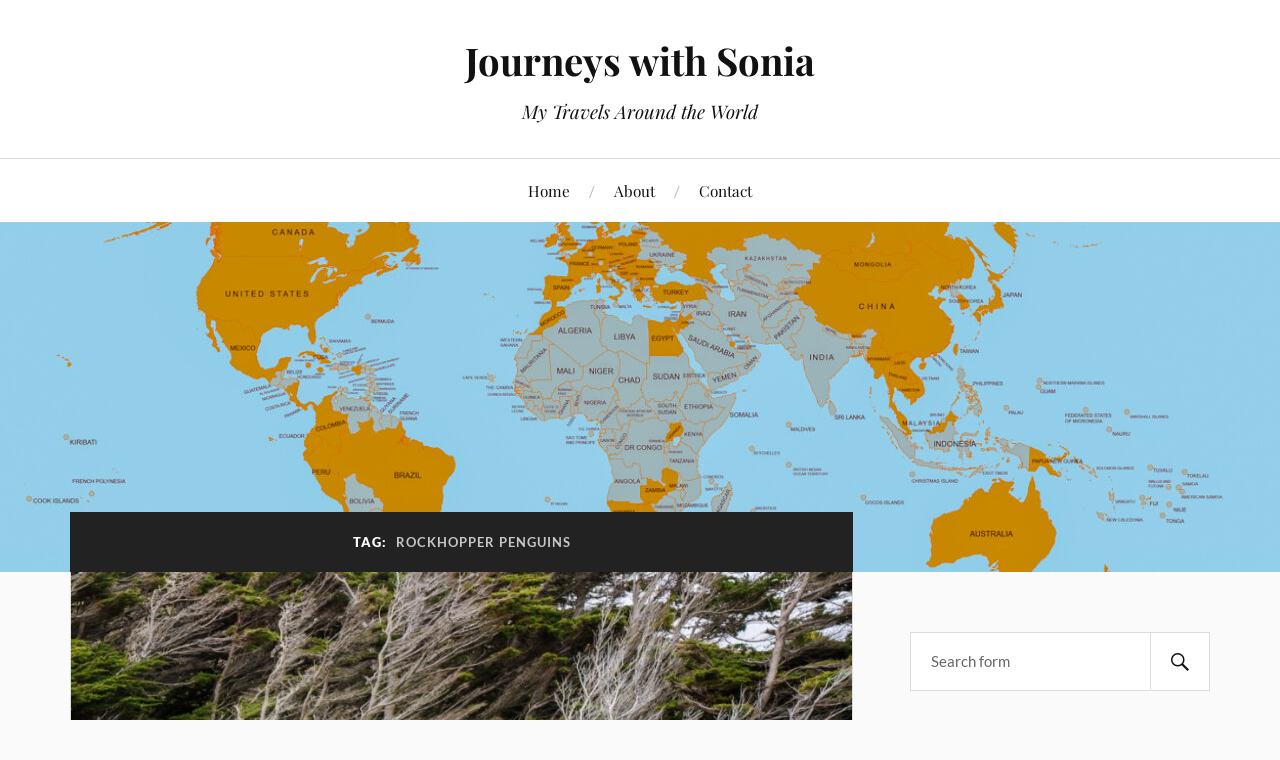

--- FILE ---
content_type: text/html; charset=UTF-8
request_url: https://journeyswithsonia.com/tag/rockhopper-penguins/
body_size: 45147
content:
<!DOCTYPE html>

<html class="no-js" lang="en">

	<head profile="http://gmpg.org/xfn/11">

		<meta http-equiv="Content-Type" content="text/html; charset=UTF-8" />
		<meta name="viewport" content="width=device-width, initial-scale=1.0, maximum-scale=1.0, user-scalable=no" >

		<title>Rockhopper penguins &#8211; Journeys with Sonia</title>
<meta name='robots' content='max-image-preview:large' />
	<style>img:is([sizes="auto" i], [sizes^="auto," i]) { contain-intrinsic-size: 3000px 1500px }</style>
	<script>document.documentElement.className = document.documentElement.className.replace("no-js","js");</script>
<link rel="alternate" type="application/rss+xml" title="Journeys with Sonia &raquo; Feed" href="https://journeyswithsonia.com/feed/" />
<link rel="alternate" type="application/rss+xml" title="Journeys with Sonia &raquo; Comments Feed" href="https://journeyswithsonia.com/comments/feed/" />
<link rel="alternate" type="application/rss+xml" title="Journeys with Sonia &raquo; Rockhopper penguins Tag Feed" href="https://journeyswithsonia.com/tag/rockhopper-penguins/feed/" />
		<!-- This site uses the Google Analytics by MonsterInsights plugin v9.11.1 - Using Analytics tracking - https://www.monsterinsights.com/ -->
							<script src="//www.googletagmanager.com/gtag/js?id=G-7PRQGGKEJW"  data-cfasync="false" data-wpfc-render="false" type="text/javascript" async></script>
			<script data-cfasync="false" data-wpfc-render="false" type="text/javascript">
				var mi_version = '9.11.1';
				var mi_track_user = true;
				var mi_no_track_reason = '';
								var MonsterInsightsDefaultLocations = {"page_location":"https:\/\/journeyswithsonia.com\/tag\/rockhopper-penguins\/"};
								if ( typeof MonsterInsightsPrivacyGuardFilter === 'function' ) {
					var MonsterInsightsLocations = (typeof MonsterInsightsExcludeQuery === 'object') ? MonsterInsightsPrivacyGuardFilter( MonsterInsightsExcludeQuery ) : MonsterInsightsPrivacyGuardFilter( MonsterInsightsDefaultLocations );
				} else {
					var MonsterInsightsLocations = (typeof MonsterInsightsExcludeQuery === 'object') ? MonsterInsightsExcludeQuery : MonsterInsightsDefaultLocations;
				}

								var disableStrs = [
										'ga-disable-G-7PRQGGKEJW',
									];

				/* Function to detect opted out users */
				function __gtagTrackerIsOptedOut() {
					for (var index = 0; index < disableStrs.length; index++) {
						if (document.cookie.indexOf(disableStrs[index] + '=true') > -1) {
							return true;
						}
					}

					return false;
				}

				/* Disable tracking if the opt-out cookie exists. */
				if (__gtagTrackerIsOptedOut()) {
					for (var index = 0; index < disableStrs.length; index++) {
						window[disableStrs[index]] = true;
					}
				}

				/* Opt-out function */
				function __gtagTrackerOptout() {
					for (var index = 0; index < disableStrs.length; index++) {
						document.cookie = disableStrs[index] + '=true; expires=Thu, 31 Dec 2099 23:59:59 UTC; path=/';
						window[disableStrs[index]] = true;
					}
				}

				if ('undefined' === typeof gaOptout) {
					function gaOptout() {
						__gtagTrackerOptout();
					}
				}
								window.dataLayer = window.dataLayer || [];

				window.MonsterInsightsDualTracker = {
					helpers: {},
					trackers: {},
				};
				if (mi_track_user) {
					function __gtagDataLayer() {
						dataLayer.push(arguments);
					}

					function __gtagTracker(type, name, parameters) {
						if (!parameters) {
							parameters = {};
						}

						if (parameters.send_to) {
							__gtagDataLayer.apply(null, arguments);
							return;
						}

						if (type === 'event') {
														parameters.send_to = monsterinsights_frontend.v4_id;
							var hookName = name;
							if (typeof parameters['event_category'] !== 'undefined') {
								hookName = parameters['event_category'] + ':' + name;
							}

							if (typeof MonsterInsightsDualTracker.trackers[hookName] !== 'undefined') {
								MonsterInsightsDualTracker.trackers[hookName](parameters);
							} else {
								__gtagDataLayer('event', name, parameters);
							}
							
						} else {
							__gtagDataLayer.apply(null, arguments);
						}
					}

					__gtagTracker('js', new Date());
					__gtagTracker('set', {
						'developer_id.dZGIzZG': true,
											});
					if ( MonsterInsightsLocations.page_location ) {
						__gtagTracker('set', MonsterInsightsLocations);
					}
										__gtagTracker('config', 'G-7PRQGGKEJW', {"forceSSL":"true","link_attribution":"true"} );
										window.gtag = __gtagTracker;										(function () {
						/* https://developers.google.com/analytics/devguides/collection/analyticsjs/ */
						/* ga and __gaTracker compatibility shim. */
						var noopfn = function () {
							return null;
						};
						var newtracker = function () {
							return new Tracker();
						};
						var Tracker = function () {
							return null;
						};
						var p = Tracker.prototype;
						p.get = noopfn;
						p.set = noopfn;
						p.send = function () {
							var args = Array.prototype.slice.call(arguments);
							args.unshift('send');
							__gaTracker.apply(null, args);
						};
						var __gaTracker = function () {
							var len = arguments.length;
							if (len === 0) {
								return;
							}
							var f = arguments[len - 1];
							if (typeof f !== 'object' || f === null || typeof f.hitCallback !== 'function') {
								if ('send' === arguments[0]) {
									var hitConverted, hitObject = false, action;
									if ('event' === arguments[1]) {
										if ('undefined' !== typeof arguments[3]) {
											hitObject = {
												'eventAction': arguments[3],
												'eventCategory': arguments[2],
												'eventLabel': arguments[4],
												'value': arguments[5] ? arguments[5] : 1,
											}
										}
									}
									if ('pageview' === arguments[1]) {
										if ('undefined' !== typeof arguments[2]) {
											hitObject = {
												'eventAction': 'page_view',
												'page_path': arguments[2],
											}
										}
									}
									if (typeof arguments[2] === 'object') {
										hitObject = arguments[2];
									}
									if (typeof arguments[5] === 'object') {
										Object.assign(hitObject, arguments[5]);
									}
									if ('undefined' !== typeof arguments[1].hitType) {
										hitObject = arguments[1];
										if ('pageview' === hitObject.hitType) {
											hitObject.eventAction = 'page_view';
										}
									}
									if (hitObject) {
										action = 'timing' === arguments[1].hitType ? 'timing_complete' : hitObject.eventAction;
										hitConverted = mapArgs(hitObject);
										__gtagTracker('event', action, hitConverted);
									}
								}
								return;
							}

							function mapArgs(args) {
								var arg, hit = {};
								var gaMap = {
									'eventCategory': 'event_category',
									'eventAction': 'event_action',
									'eventLabel': 'event_label',
									'eventValue': 'event_value',
									'nonInteraction': 'non_interaction',
									'timingCategory': 'event_category',
									'timingVar': 'name',
									'timingValue': 'value',
									'timingLabel': 'event_label',
									'page': 'page_path',
									'location': 'page_location',
									'title': 'page_title',
									'referrer' : 'page_referrer',
								};
								for (arg in args) {
																		if (!(!args.hasOwnProperty(arg) || !gaMap.hasOwnProperty(arg))) {
										hit[gaMap[arg]] = args[arg];
									} else {
										hit[arg] = args[arg];
									}
								}
								return hit;
							}

							try {
								f.hitCallback();
							} catch (ex) {
							}
						};
						__gaTracker.create = newtracker;
						__gaTracker.getByName = newtracker;
						__gaTracker.getAll = function () {
							return [];
						};
						__gaTracker.remove = noopfn;
						__gaTracker.loaded = true;
						window['__gaTracker'] = __gaTracker;
					})();
									} else {
										console.log("");
					(function () {
						function __gtagTracker() {
							return null;
						}

						window['__gtagTracker'] = __gtagTracker;
						window['gtag'] = __gtagTracker;
					})();
									}
			</script>
							<!-- / Google Analytics by MonsterInsights -->
		<script type="text/javascript">
/* <![CDATA[ */
window._wpemojiSettings = {"baseUrl":"https:\/\/s.w.org\/images\/core\/emoji\/16.0.1\/72x72\/","ext":".png","svgUrl":"https:\/\/s.w.org\/images\/core\/emoji\/16.0.1\/svg\/","svgExt":".svg","source":{"concatemoji":"https:\/\/journeyswithsonia.com\/wp-includes\/js\/wp-emoji-release.min.js?ver=6.8.3"}};
/*! This file is auto-generated */
!function(s,n){var o,i,e;function c(e){try{var t={supportTests:e,timestamp:(new Date).valueOf()};sessionStorage.setItem(o,JSON.stringify(t))}catch(e){}}function p(e,t,n){e.clearRect(0,0,e.canvas.width,e.canvas.height),e.fillText(t,0,0);var t=new Uint32Array(e.getImageData(0,0,e.canvas.width,e.canvas.height).data),a=(e.clearRect(0,0,e.canvas.width,e.canvas.height),e.fillText(n,0,0),new Uint32Array(e.getImageData(0,0,e.canvas.width,e.canvas.height).data));return t.every(function(e,t){return e===a[t]})}function u(e,t){e.clearRect(0,0,e.canvas.width,e.canvas.height),e.fillText(t,0,0);for(var n=e.getImageData(16,16,1,1),a=0;a<n.data.length;a++)if(0!==n.data[a])return!1;return!0}function f(e,t,n,a){switch(t){case"flag":return n(e,"\ud83c\udff3\ufe0f\u200d\u26a7\ufe0f","\ud83c\udff3\ufe0f\u200b\u26a7\ufe0f")?!1:!n(e,"\ud83c\udde8\ud83c\uddf6","\ud83c\udde8\u200b\ud83c\uddf6")&&!n(e,"\ud83c\udff4\udb40\udc67\udb40\udc62\udb40\udc65\udb40\udc6e\udb40\udc67\udb40\udc7f","\ud83c\udff4\u200b\udb40\udc67\u200b\udb40\udc62\u200b\udb40\udc65\u200b\udb40\udc6e\u200b\udb40\udc67\u200b\udb40\udc7f");case"emoji":return!a(e,"\ud83e\udedf")}return!1}function g(e,t,n,a){var r="undefined"!=typeof WorkerGlobalScope&&self instanceof WorkerGlobalScope?new OffscreenCanvas(300,150):s.createElement("canvas"),o=r.getContext("2d",{willReadFrequently:!0}),i=(o.textBaseline="top",o.font="600 32px Arial",{});return e.forEach(function(e){i[e]=t(o,e,n,a)}),i}function t(e){var t=s.createElement("script");t.src=e,t.defer=!0,s.head.appendChild(t)}"undefined"!=typeof Promise&&(o="wpEmojiSettingsSupports",i=["flag","emoji"],n.supports={everything:!0,everythingExceptFlag:!0},e=new Promise(function(e){s.addEventListener("DOMContentLoaded",e,{once:!0})}),new Promise(function(t){var n=function(){try{var e=JSON.parse(sessionStorage.getItem(o));if("object"==typeof e&&"number"==typeof e.timestamp&&(new Date).valueOf()<e.timestamp+604800&&"object"==typeof e.supportTests)return e.supportTests}catch(e){}return null}();if(!n){if("undefined"!=typeof Worker&&"undefined"!=typeof OffscreenCanvas&&"undefined"!=typeof URL&&URL.createObjectURL&&"undefined"!=typeof Blob)try{var e="postMessage("+g.toString()+"("+[JSON.stringify(i),f.toString(),p.toString(),u.toString()].join(",")+"));",a=new Blob([e],{type:"text/javascript"}),r=new Worker(URL.createObjectURL(a),{name:"wpTestEmojiSupports"});return void(r.onmessage=function(e){c(n=e.data),r.terminate(),t(n)})}catch(e){}c(n=g(i,f,p,u))}t(n)}).then(function(e){for(var t in e)n.supports[t]=e[t],n.supports.everything=n.supports.everything&&n.supports[t],"flag"!==t&&(n.supports.everythingExceptFlag=n.supports.everythingExceptFlag&&n.supports[t]);n.supports.everythingExceptFlag=n.supports.everythingExceptFlag&&!n.supports.flag,n.DOMReady=!1,n.readyCallback=function(){n.DOMReady=!0}}).then(function(){return e}).then(function(){var e;n.supports.everything||(n.readyCallback(),(e=n.source||{}).concatemoji?t(e.concatemoji):e.wpemoji&&e.twemoji&&(t(e.twemoji),t(e.wpemoji)))}))}((window,document),window._wpemojiSettings);
/* ]]> */
</script>
<link rel='stylesheet' id='pmb_common-css' href='https://journeyswithsonia.com/wp-content/plugins/print-my-blog/assets/styles/pmb-common.css?ver=1756100776' type='text/css' media='all' />
<style id='wp-emoji-styles-inline-css' type='text/css'>

	img.wp-smiley, img.emoji {
		display: inline !important;
		border: none !important;
		box-shadow: none !important;
		height: 1em !important;
		width: 1em !important;
		margin: 0 0.07em !important;
		vertical-align: -0.1em !important;
		background: none !important;
		padding: 0 !important;
	}
</style>
<link rel='stylesheet' id='wp-block-library-css' href='https://journeyswithsonia.com/wp-includes/css/dist/block-library/style.min.css?ver=6.8.3' type='text/css' media='all' />
<style id='classic-theme-styles-inline-css' type='text/css'>
/*! This file is auto-generated */
.wp-block-button__link{color:#fff;background-color:#32373c;border-radius:9999px;box-shadow:none;text-decoration:none;padding:calc(.667em + 2px) calc(1.333em + 2px);font-size:1.125em}.wp-block-file__button{background:#32373c;color:#fff;text-decoration:none}
</style>
<style id='ce4wp-subscribe-style-inline-css' type='text/css'>
.wp-block-ce4wp-subscribe{max-width:840px;margin:0 auto}.wp-block-ce4wp-subscribe .title{margin-bottom:0}.wp-block-ce4wp-subscribe .subTitle{margin-top:0;font-size:0.8em}.wp-block-ce4wp-subscribe .disclaimer{margin-top:5px;font-size:0.8em}.wp-block-ce4wp-subscribe .disclaimer .disclaimer-label{margin-left:10px}.wp-block-ce4wp-subscribe .inputBlock{width:100%;margin-bottom:10px}.wp-block-ce4wp-subscribe .inputBlock input{width:100%}.wp-block-ce4wp-subscribe .inputBlock label{display:inline-block}.wp-block-ce4wp-subscribe .submit-button{margin-top:25px;display:block}.wp-block-ce4wp-subscribe .required-text{display:inline-block;margin:0;padding:0;margin-left:0.3em}.wp-block-ce4wp-subscribe .onSubmission{height:0;max-width:840px;margin:0 auto}.wp-block-ce4wp-subscribe .firstNameSummary .lastNameSummary{text-transform:capitalize}.wp-block-ce4wp-subscribe .ce4wp-inline-notification{display:flex;flex-direction:row;align-items:center;padding:13px 10px;width:100%;height:40px;border-style:solid;border-color:orange;border-width:1px;border-left-width:4px;border-radius:3px;background:rgba(255,133,15,0.1);flex:none;order:0;flex-grow:1;margin:0px 0px}.wp-block-ce4wp-subscribe .ce4wp-inline-warning-text{font-style:normal;font-weight:normal;font-size:16px;line-height:20px;display:flex;align-items:center;color:#571600;margin-left:9px}.wp-block-ce4wp-subscribe .ce4wp-inline-warning-icon{color:orange}.wp-block-ce4wp-subscribe .ce4wp-inline-warning-arrow{color:#571600;margin-left:auto}.wp-block-ce4wp-subscribe .ce4wp-banner-clickable{cursor:pointer}.ce4wp-link{cursor:pointer}

.no-flex{display:block}.sub-header{margin-bottom:1em}


</style>
<style id='pdfemb-pdf-embedder-viewer-style-inline-css' type='text/css'>
.wp-block-pdfemb-pdf-embedder-viewer{max-width:none}

</style>
<link rel='stylesheet' id='pmb-select2-css' href='https://journeyswithsonia.com/wp-content/plugins/print-my-blog/assets/styles/libs/select2.min.css?ver=4.0.6' type='text/css' media='all' />
<link rel='stylesheet' id='pmb-jquery-ui-css' href='https://journeyswithsonia.com/wp-content/plugins/print-my-blog/assets/styles/libs/jquery-ui/jquery-ui.min.css?ver=1.11.4' type='text/css' media='all' />
<link rel='stylesheet' id='pmb-setup-page-css' href='https://journeyswithsonia.com/wp-content/plugins/print-my-blog/assets/styles/setup-page.css?ver=1756100776' type='text/css' media='all' />
<style id='global-styles-inline-css' type='text/css'>
:root{--wp--preset--aspect-ratio--square: 1;--wp--preset--aspect-ratio--4-3: 4/3;--wp--preset--aspect-ratio--3-4: 3/4;--wp--preset--aspect-ratio--3-2: 3/2;--wp--preset--aspect-ratio--2-3: 2/3;--wp--preset--aspect-ratio--16-9: 16/9;--wp--preset--aspect-ratio--9-16: 9/16;--wp--preset--color--black: #111;--wp--preset--color--cyan-bluish-gray: #abb8c3;--wp--preset--color--white: #fff;--wp--preset--color--pale-pink: #f78da7;--wp--preset--color--vivid-red: #cf2e2e;--wp--preset--color--luminous-vivid-orange: #ff6900;--wp--preset--color--luminous-vivid-amber: #fcb900;--wp--preset--color--light-green-cyan: #7bdcb5;--wp--preset--color--vivid-green-cyan: #00d084;--wp--preset--color--pale-cyan-blue: #8ed1fc;--wp--preset--color--vivid-cyan-blue: #0693e3;--wp--preset--color--vivid-purple: #9b51e0;--wp--preset--color--accent: #2312e2;--wp--preset--color--dark-gray: #333;--wp--preset--color--medium-gray: #555;--wp--preset--color--light-gray: #777;--wp--preset--gradient--vivid-cyan-blue-to-vivid-purple: linear-gradient(135deg,rgba(6,147,227,1) 0%,rgb(155,81,224) 100%);--wp--preset--gradient--light-green-cyan-to-vivid-green-cyan: linear-gradient(135deg,rgb(122,220,180) 0%,rgb(0,208,130) 100%);--wp--preset--gradient--luminous-vivid-amber-to-luminous-vivid-orange: linear-gradient(135deg,rgba(252,185,0,1) 0%,rgba(255,105,0,1) 100%);--wp--preset--gradient--luminous-vivid-orange-to-vivid-red: linear-gradient(135deg,rgba(255,105,0,1) 0%,rgb(207,46,46) 100%);--wp--preset--gradient--very-light-gray-to-cyan-bluish-gray: linear-gradient(135deg,rgb(238,238,238) 0%,rgb(169,184,195) 100%);--wp--preset--gradient--cool-to-warm-spectrum: linear-gradient(135deg,rgb(74,234,220) 0%,rgb(151,120,209) 20%,rgb(207,42,186) 40%,rgb(238,44,130) 60%,rgb(251,105,98) 80%,rgb(254,248,76) 100%);--wp--preset--gradient--blush-light-purple: linear-gradient(135deg,rgb(255,206,236) 0%,rgb(152,150,240) 100%);--wp--preset--gradient--blush-bordeaux: linear-gradient(135deg,rgb(254,205,165) 0%,rgb(254,45,45) 50%,rgb(107,0,62) 100%);--wp--preset--gradient--luminous-dusk: linear-gradient(135deg,rgb(255,203,112) 0%,rgb(199,81,192) 50%,rgb(65,88,208) 100%);--wp--preset--gradient--pale-ocean: linear-gradient(135deg,rgb(255,245,203) 0%,rgb(182,227,212) 50%,rgb(51,167,181) 100%);--wp--preset--gradient--electric-grass: linear-gradient(135deg,rgb(202,248,128) 0%,rgb(113,206,126) 100%);--wp--preset--gradient--midnight: linear-gradient(135deg,rgb(2,3,129) 0%,rgb(40,116,252) 100%);--wp--preset--font-size--small: 16px;--wp--preset--font-size--medium: 20px;--wp--preset--font-size--large: 24px;--wp--preset--font-size--x-large: 42px;--wp--preset--font-size--normal: 18px;--wp--preset--font-size--larger: 27px;--wp--preset--spacing--20: 0.44rem;--wp--preset--spacing--30: 0.67rem;--wp--preset--spacing--40: 1rem;--wp--preset--spacing--50: 1.5rem;--wp--preset--spacing--60: 2.25rem;--wp--preset--spacing--70: 3.38rem;--wp--preset--spacing--80: 5.06rem;--wp--preset--shadow--natural: 6px 6px 9px rgba(0, 0, 0, 0.2);--wp--preset--shadow--deep: 12px 12px 50px rgba(0, 0, 0, 0.4);--wp--preset--shadow--sharp: 6px 6px 0px rgba(0, 0, 0, 0.2);--wp--preset--shadow--outlined: 6px 6px 0px -3px rgba(255, 255, 255, 1), 6px 6px rgba(0, 0, 0, 1);--wp--preset--shadow--crisp: 6px 6px 0px rgba(0, 0, 0, 1);}:where(.is-layout-flex){gap: 0.5em;}:where(.is-layout-grid){gap: 0.5em;}body .is-layout-flex{display: flex;}.is-layout-flex{flex-wrap: wrap;align-items: center;}.is-layout-flex > :is(*, div){margin: 0;}body .is-layout-grid{display: grid;}.is-layout-grid > :is(*, div){margin: 0;}:where(.wp-block-columns.is-layout-flex){gap: 2em;}:where(.wp-block-columns.is-layout-grid){gap: 2em;}:where(.wp-block-post-template.is-layout-flex){gap: 1.25em;}:where(.wp-block-post-template.is-layout-grid){gap: 1.25em;}.has-black-color{color: var(--wp--preset--color--black) !important;}.has-cyan-bluish-gray-color{color: var(--wp--preset--color--cyan-bluish-gray) !important;}.has-white-color{color: var(--wp--preset--color--white) !important;}.has-pale-pink-color{color: var(--wp--preset--color--pale-pink) !important;}.has-vivid-red-color{color: var(--wp--preset--color--vivid-red) !important;}.has-luminous-vivid-orange-color{color: var(--wp--preset--color--luminous-vivid-orange) !important;}.has-luminous-vivid-amber-color{color: var(--wp--preset--color--luminous-vivid-amber) !important;}.has-light-green-cyan-color{color: var(--wp--preset--color--light-green-cyan) !important;}.has-vivid-green-cyan-color{color: var(--wp--preset--color--vivid-green-cyan) !important;}.has-pale-cyan-blue-color{color: var(--wp--preset--color--pale-cyan-blue) !important;}.has-vivid-cyan-blue-color{color: var(--wp--preset--color--vivid-cyan-blue) !important;}.has-vivid-purple-color{color: var(--wp--preset--color--vivid-purple) !important;}.has-black-background-color{background-color: var(--wp--preset--color--black) !important;}.has-cyan-bluish-gray-background-color{background-color: var(--wp--preset--color--cyan-bluish-gray) !important;}.has-white-background-color{background-color: var(--wp--preset--color--white) !important;}.has-pale-pink-background-color{background-color: var(--wp--preset--color--pale-pink) !important;}.has-vivid-red-background-color{background-color: var(--wp--preset--color--vivid-red) !important;}.has-luminous-vivid-orange-background-color{background-color: var(--wp--preset--color--luminous-vivid-orange) !important;}.has-luminous-vivid-amber-background-color{background-color: var(--wp--preset--color--luminous-vivid-amber) !important;}.has-light-green-cyan-background-color{background-color: var(--wp--preset--color--light-green-cyan) !important;}.has-vivid-green-cyan-background-color{background-color: var(--wp--preset--color--vivid-green-cyan) !important;}.has-pale-cyan-blue-background-color{background-color: var(--wp--preset--color--pale-cyan-blue) !important;}.has-vivid-cyan-blue-background-color{background-color: var(--wp--preset--color--vivid-cyan-blue) !important;}.has-vivid-purple-background-color{background-color: var(--wp--preset--color--vivid-purple) !important;}.has-black-border-color{border-color: var(--wp--preset--color--black) !important;}.has-cyan-bluish-gray-border-color{border-color: var(--wp--preset--color--cyan-bluish-gray) !important;}.has-white-border-color{border-color: var(--wp--preset--color--white) !important;}.has-pale-pink-border-color{border-color: var(--wp--preset--color--pale-pink) !important;}.has-vivid-red-border-color{border-color: var(--wp--preset--color--vivid-red) !important;}.has-luminous-vivid-orange-border-color{border-color: var(--wp--preset--color--luminous-vivid-orange) !important;}.has-luminous-vivid-amber-border-color{border-color: var(--wp--preset--color--luminous-vivid-amber) !important;}.has-light-green-cyan-border-color{border-color: var(--wp--preset--color--light-green-cyan) !important;}.has-vivid-green-cyan-border-color{border-color: var(--wp--preset--color--vivid-green-cyan) !important;}.has-pale-cyan-blue-border-color{border-color: var(--wp--preset--color--pale-cyan-blue) !important;}.has-vivid-cyan-blue-border-color{border-color: var(--wp--preset--color--vivid-cyan-blue) !important;}.has-vivid-purple-border-color{border-color: var(--wp--preset--color--vivid-purple) !important;}.has-vivid-cyan-blue-to-vivid-purple-gradient-background{background: var(--wp--preset--gradient--vivid-cyan-blue-to-vivid-purple) !important;}.has-light-green-cyan-to-vivid-green-cyan-gradient-background{background: var(--wp--preset--gradient--light-green-cyan-to-vivid-green-cyan) !important;}.has-luminous-vivid-amber-to-luminous-vivid-orange-gradient-background{background: var(--wp--preset--gradient--luminous-vivid-amber-to-luminous-vivid-orange) !important;}.has-luminous-vivid-orange-to-vivid-red-gradient-background{background: var(--wp--preset--gradient--luminous-vivid-orange-to-vivid-red) !important;}.has-very-light-gray-to-cyan-bluish-gray-gradient-background{background: var(--wp--preset--gradient--very-light-gray-to-cyan-bluish-gray) !important;}.has-cool-to-warm-spectrum-gradient-background{background: var(--wp--preset--gradient--cool-to-warm-spectrum) !important;}.has-blush-light-purple-gradient-background{background: var(--wp--preset--gradient--blush-light-purple) !important;}.has-blush-bordeaux-gradient-background{background: var(--wp--preset--gradient--blush-bordeaux) !important;}.has-luminous-dusk-gradient-background{background: var(--wp--preset--gradient--luminous-dusk) !important;}.has-pale-ocean-gradient-background{background: var(--wp--preset--gradient--pale-ocean) !important;}.has-electric-grass-gradient-background{background: var(--wp--preset--gradient--electric-grass) !important;}.has-midnight-gradient-background{background: var(--wp--preset--gradient--midnight) !important;}.has-small-font-size{font-size: var(--wp--preset--font-size--small) !important;}.has-medium-font-size{font-size: var(--wp--preset--font-size--medium) !important;}.has-large-font-size{font-size: var(--wp--preset--font-size--large) !important;}.has-x-large-font-size{font-size: var(--wp--preset--font-size--x-large) !important;}
:where(.wp-block-post-template.is-layout-flex){gap: 1.25em;}:where(.wp-block-post-template.is-layout-grid){gap: 1.25em;}
:where(.wp-block-columns.is-layout-flex){gap: 2em;}:where(.wp-block-columns.is-layout-grid){gap: 2em;}
:root :where(.wp-block-pullquote){font-size: 1.5em;line-height: 1.6;}
</style>
<link rel='stylesheet' id='wp-components-css' href='https://journeyswithsonia.com/wp-includes/css/dist/components/style.min.css?ver=6.8.3' type='text/css' media='all' />
<link rel='stylesheet' id='godaddy-styles-css' href='https://journeyswithsonia.com/wp-content/mu-plugins/vendor/wpex/godaddy-launch/includes/Dependencies/GoDaddy/Styles/build/latest.css?ver=2.0.2' type='text/css' media='all' />
<link rel='stylesheet' id='lovecraft_googlefonts-css' href='https://journeyswithsonia.com/wp-content/themes/lovecraft/assets/css/fonts.css?ver=6.8.3' type='text/css' media='all' />
<link rel='stylesheet' id='lovecraft_genericons-css' href='https://journeyswithsonia.com/wp-content/themes/lovecraft/assets/css/genericons.min.css?ver=6.8.3' type='text/css' media='all' />
<link rel='stylesheet' id='lovecraft_style-css' href='https://journeyswithsonia.com/wp-content/themes/lovecraft/style.css?ver=2.1.1' type='text/css' media='all' />
<link rel='stylesheet' id='fancybox-css' href='https://journeyswithsonia.com/wp-content/plugins/easy-fancybox/fancybox/1.5.4/jquery.fancybox.min.css?ver=6.8.3' type='text/css' media='screen' />
<script type="text/javascript" src="https://journeyswithsonia.com/wp-includes/js/jquery/jquery.min.js?ver=3.7.1" id="jquery-core-js"></script>
<script type="text/javascript" src="https://journeyswithsonia.com/wp-includes/js/jquery/jquery-migrate.min.js?ver=3.4.1" id="jquery-migrate-js"></script>
<script type="text/javascript" src="https://journeyswithsonia.com/wp-content/plugins/google-analytics-for-wordpress/assets/js/frontend-gtag.min.js?ver=9.11.1" id="monsterinsights-frontend-script-js" async="async" data-wp-strategy="async"></script>
<script data-cfasync="false" data-wpfc-render="false" type="text/javascript" id='monsterinsights-frontend-script-js-extra'>/* <![CDATA[ */
var monsterinsights_frontend = {"js_events_tracking":"true","download_extensions":"doc,pdf,ppt,zip,xls,docx,pptx,xlsx","inbound_paths":"[{\"path\":\"\\\/go\\\/\",\"label\":\"affiliate\"},{\"path\":\"\\\/recommend\\\/\",\"label\":\"affiliate\"}]","home_url":"https:\/\/journeyswithsonia.com","hash_tracking":"false","v4_id":"G-7PRQGGKEJW"};/* ]]> */
</script>
<script type="text/javascript" src="https://journeyswithsonia.com/wp-content/themes/lovecraft/assets/js/doubletaptogo.min.js?ver=1" id="lovecraft_doubletap-js"></script>
<link rel="https://api.w.org/" href="https://journeyswithsonia.com/wp-json/" /><link rel="alternate" title="JSON" type="application/json" href="https://journeyswithsonia.com/wp-json/wp/v2/tags/440" /><link rel="EditURI" type="application/rsd+xml" title="RSD" href="https://journeyswithsonia.com/xmlrpc.php?rsd" />
<meta name="generator" content="WordPress 6.8.3" />
<!-- Customizer CSS --><style type="text/css">a { color:#2312e2; }.blog-title a:hover { color:#2312e2; }.main-menu li:hover > a, .main-menu li.focus > a { color:#2312e2; }.main-menu > .menu-item-has-children > a:after { border-top-color:#2312e2; }blockquote:after { color:#2312e2; }button:hover, .button:hover, .faux-button:hover, .wp-block-button__link:hover, :root .wp-block-file__button:hover, input[type="button"]:hover, input[type="reset"]:hover, input[type="submit"]:hover { background-color:#2312e2; }.is-style-outline .wp-block-button__link:hover, .wp-block-button__link.is-style-outline:hover { color:#2312e2; }:root .has-accent-color { color:#2312e2; }:root .has-accent-background-color { background-color:#2312e2; }.post-tags a:hover { background-color:#2312e2; }.post-tags a:hover:before { border-right-color:#2312e2; }.post-content .page-links a:hover { background-color:#2312e2; }.post-navigation h4 a:hover { color:#2312e2; }.comments-title-link a { color:#2312e2; }.comments .pingbacks li a:hover { color:#2312e2; }.comment-header h4 a:hover { color:#2312e2; }.bypostauthor .comment-author-icon { background-color:#2312e2; }.form-submit #submit:hover { background-color:#2312e2; }.comments-nav a:hover { color:#2312e2; }.pingbacks-title { border-bottom-color:#2312e2; }.archive-navigation a:hover { color:#2312e2; }.widget-title { border-bottom-color:#2312e2; }.widget-content .textwidget a:hover { color:#2312e2; }.widget_archive li a:hover { color:#2312e2; }.widget_categories li a:hover { color:#2312e2; }.widget_meta li a:hover { color:#2312e2; }.widget_nav_menu li a:hover { color:#2312e2; }.widget_rss .widget-content ul a.rsswidget:hover { color:#2312e2; }#wp-calendar thead th { color:#2312e2; }#wp-calendar tfoot a:hover { color:#2312e2; }.widget .tagcloud a:hover { background-color:#2312e2; }.widget .tagcloud a:hover:before { border-right-color:#2312e2; }.footer .widget .tagcloud a:hover { background-color:#2312e2; }.footer .widget .tagcloud a:hover:before { border-right-color:#2312e2; }.credits .sep { color:#2312e2; }.credits a:hover { color:#2312e2; }.nav-toggle.active .bar { background-color:#2312e2; }.search-toggle.active .genericon { color:#2312e2; }.mobile-menu .current-menu-item:before { color:#2312e2; }.mobile-menu .current_page_item:before { color:#2312e2; }</style><!--/Customizer CSS--><link rel="icon" href="https://journeyswithsonia.com/wp-content/uploads/2017/11/cropped-F-SG-15333-88x88.jpg" sizes="32x32" />
<link rel="icon" href="https://journeyswithsonia.com/wp-content/uploads/2017/11/cropped-F-SG-15333-300x300.jpg" sizes="192x192" />
<link rel="apple-touch-icon" href="https://journeyswithsonia.com/wp-content/uploads/2017/11/cropped-F-SG-15333-300x300.jpg" />
<meta name="msapplication-TileImage" content="https://journeyswithsonia.com/wp-content/uploads/2017/11/cropped-F-SG-15333-300x300.jpg" />
		<style type="text/css" id="wp-custom-css">
			.post-title a {
font-size: .8em;
}		</style>
		
	</head>

	<body class="archive tag tag-rockhopper-penguins tag-440 wp-theme-lovecraft show-mobile-sidebar">

		
		<a class="skip-link button" href="#site-content">Skip to the content</a>

		<header class="header-wrapper">

			<div class="header section bg-white small-padding">

				<div class="section-inner group">

					
						<div class="blog-title">
							<a href="https://journeyswithsonia.com" rel="home">Journeys with Sonia</a>
						</div>
					
													<h4 class="blog-tagline">My Travels Around the World</h4>
											
					
				</div><!-- .section-inner -->

			</div><!-- .header -->

			<div class="toggles group">

				<button type="button" class="nav-toggle toggle">
					<div class="bar"></div>
					<div class="bar"></div>
					<div class="bar"></div>
					<span class="screen-reader-text">Toggle the mobile menu</span>
				</button>

				<button type="button" class="search-toggle toggle">
					<div class="genericon genericon-search"></div>
					<span class="screen-reader-text">Toggle the search field</span>
				</button>

			</div><!-- .toggles -->

		</header><!-- .header-wrapper -->

		<div class="navigation bg-white no-padding">

			<div class="section-inner group">

				<ul class="mobile-menu">

					<li id="menu-item-15" class="menu-item menu-item-type-custom menu-item-object-custom menu-item-home menu-item-15"><a href="http://journeyswithsonia.com">Home</a></li>
<li id="menu-item-352" class="menu-item menu-item-type-post_type menu-item-object-page menu-item-352"><a href="https://journeyswithsonia.com/about-2/">About</a></li>
<li id="menu-item-351" class="menu-item menu-item-type-post_type menu-item-object-page menu-item-351"><a href="https://journeyswithsonia.com/contact/">Contact</a></li>

				</ul>

				<div class="mobile-search">
					
<form method="get" class="search-form" id="search-form-6971dfa86f1b1" action="https://journeyswithsonia.com/">
	<input type="search" class="search-field" placeholder="Search form" name="s" id="s-6971dfa86f1b4" />
	<button type="submit" class="search-button"><div class="genericon genericon-search"></div><span class="screen-reader-text">Search</span></button>
</form>
				</div><!-- .mobile-search -->

				<ul class="main-menu">

					<li class="menu-item menu-item-type-custom menu-item-object-custom menu-item-home menu-item-15"><a href="http://journeyswithsonia.com">Home</a></li>
<li class="menu-item menu-item-type-post_type menu-item-object-page menu-item-352"><a href="https://journeyswithsonia.com/about-2/">About</a></li>
<li class="menu-item menu-item-type-post_type menu-item-object-page menu-item-351"><a href="https://journeyswithsonia.com/contact/">Contact</a></li>

				</ul><!-- .main-menu -->

			</div><!-- .section-inner -->

		</div><!-- .navigation -->

		
			<figure class="header-image bg-image" style="background-image: url( https://journeyswithsonia.com/wp-content/uploads/2022/06/cropped-MapChart_Map-1.jpg );">
				<img src="https://journeyswithsonia.com/wp-content/uploads/2022/06/cropped-MapChart_Map-1.jpg" />
			</figure>

		
		<main id="site-content">
<div class="wrapper section">

	<div class="section-inner group">

		<div class="content">

			
				<div class="archive-header">

					<h1 class="archive-title">

						Tag: <span>Rockhopper penguins</span>
						
					</h1>

					
				</div><!-- .archive-header -->

			
			
				<div class="posts" id="posts">

					<div id="post-4240" class="post post-4240 type-post status-publish format-standard has-post-thumbnail hentry category-falklands tag-black-browed-albatross tag-carcass-island tag-cobbs-wren tag-falklands tag-jackass-penguins tag-magellanic-penguins tag-malvinas tag-rockhopper-penguins tag-settlement-harbor tag-tussock-grass tag-west-falklands tag-west-point-island">

	
	
		<figure class="post-image">
			<a href="https://journeyswithsonia.com/the-falklands-west-point-and-carcass-islands-day-3/">
				<img width="900" height="596" src="https://journeyswithsonia.com/wp-content/uploads/2017/12/westpoint-19705-2-900x596.jpg" class="attachment-post-image size-post-image wp-post-image" alt="" decoding="async" fetchpriority="high" srcset="https://journeyswithsonia.com/wp-content/uploads/2017/12/westpoint-19705-2-900x596.jpg 900w, https://journeyswithsonia.com/wp-content/uploads/2017/12/westpoint-19705-2-300x199.jpg 300w, https://journeyswithsonia.com/wp-content/uploads/2017/12/westpoint-19705-2-1024x679.jpg 1024w, https://journeyswithsonia.com/wp-content/uploads/2017/12/westpoint-19705-2-150x99.jpg 150w, https://journeyswithsonia.com/wp-content/uploads/2017/12/westpoint-19705-2-768x509.jpg 768w, https://journeyswithsonia.com/wp-content/uploads/2017/12/westpoint-19705-2-1280x848.jpg 1280w, https://journeyswithsonia.com/wp-content/uploads/2017/12/westpoint-19705-2-20x13.jpg 20w, https://journeyswithsonia.com/wp-content/uploads/2017/12/westpoint-19705-2.jpg 1500w" sizes="(max-width: 900px) 100vw, 900px" />			</a><!-- .featured-media -->
		</figure><!-- .post-image -->

	
	<div class="post-inner">

		
			<div class="post-header">

				
					<h2 class="post-title"><a href="https://journeyswithsonia.com/the-falklands-west-point-and-carcass-islands-day-3/">The Falklands: West Point and Carcass Islands: Day 3</a></h2>

							
		<div class="post-meta">

			<p class="post-author"><span>By </span><a href="https://journeyswithsonia.com/author/admin/" title="Posts by Sonia" rel="author">Sonia</a></p>

			<p class="post-date"><span>On </span><a href="https://journeyswithsonia.com/the-falklands-west-point-and-carcass-islands-day-3/">October 27, 2017</a></p>

							<p class="post-categories"><span>In </span><a href="https://journeyswithsonia.com/category/falklands/" rel="category tag">Falklands</a></p>
			
			
		</div><!-- .post-meta -->

		
			</div><!-- .post-header -->

		
		
			<div class="post-content entry-content">
				<p>Friday, Oct 27, 2017</p>
<p>Today would have been my father’s 95<sup>th</sup> birthday. Unfortunately, he never lived to see 53. He would have loved that I travel. He loved to travel too.  That is probably where I got that gene.</p>
<h3>Flying Penguins</h3>
<p>I woke up this morning, and as I do every morning, I immediately opened our blinds to look out. This morning I was greeted by the sight of penguins porpoising (not sure if that is really a word, but the penguins were jumping out of the water and “flying” like porpoises do).</p>
<p class="more-link-wrapper"><a class="more-link faux-button" href="https://journeyswithsonia.com/the-falklands-west-point-and-carcass-islands-day-3/">Read More</a></p>
			</div>

			
	</div><!-- .post-inner -->

</div><!-- .post -->

				</div><!-- .posts -->

				
			
		</div><!-- .content -->

		<aside class="sidebar">

	<div id="search-2" class="widget widget_search"><div class="widget-content">
<form method="get" class="search-form" id="search-form-6971dfa871670" action="https://journeyswithsonia.com/">
	<input type="search" class="search-field" placeholder="Search form" name="s" id="s-6971dfa871672" />
	<button type="submit" class="search-button"><div class="genericon genericon-search"></div><span class="screen-reader-text">Search</span></button>
</form>
</div></div><div id="text-3" class="widget widget_text"><div class="widget-content"><h3 class="widget-title">Disclaimer</h3>			<div class="textwidget"><p>My blogs can be very long with a lot of history and background. Some of the information included in my blog comes from Wikipedia and other internet sites.</p>
<p>Note: If you would like to see my photos enlarged, just click on them.</p>
<p>Be assured &#8211; this site is secure with SSL</p>
<p><img decoding="async" src="https://seal.godaddy.com/images/3/en/siteseal_gd_3_h_d_m.gif" alt="Security Seal" /></p>
</div>
		</div></div><div id="categories-3" class="widget widget_categories"><div class="widget-content"><h3 class="widget-title">Categories</h3>
			<ul>
					<li class="cat-item cat-item-859"><a href="https://journeyswithsonia.com/category/africa/">Africa</a>
</li>
	<li class="cat-item cat-item-2162"><a href="https://journeyswithsonia.com/category/antelope-canyon/">Antelope Canyon</a>
</li>
	<li class="cat-item cat-item-4"><a href="https://journeyswithsonia.com/category/arctic/">Arctic</a>
</li>
	<li class="cat-item cat-item-424"><a href="https://journeyswithsonia.com/category/argentina/">Argentina</a>
</li>
	<li class="cat-item cat-item-908"><a href="https://journeyswithsonia.com/category/bhutan/">Bhutan</a>
</li>
	<li class="cat-item cat-item-2227"><a href="https://journeyswithsonia.com/category/borneo/">Borneo</a>
</li>
	<li class="cat-item cat-item-858"><a href="https://journeyswithsonia.com/category/botswana/">Botswana</a>
</li>
	<li class="cat-item cat-item-1432"><a href="https://journeyswithsonia.com/category/brazil/">Brazil</a>
</li>
	<li class="cat-item cat-item-1877"><a href="https://journeyswithsonia.com/category/california/">California</a>
</li>
	<li class="cat-item cat-item-587"><a href="https://journeyswithsonia.com/category/canada/">Canada</a>
</li>
	<li class="cat-item cat-item-1691"><a href="https://journeyswithsonia.com/category/chile/">Chile</a>
</li>
	<li class="cat-item cat-item-1148"><a href="https://journeyswithsonia.com/category/colombia/">Colombia</a>
</li>
	<li class="cat-item cat-item-1409"><a href="https://journeyswithsonia.com/category/croatia/">Croatia</a>
</li>
	<li class="cat-item cat-item-1349"><a href="https://journeyswithsonia.com/category/denmark/">Denmark</a>
</li>
	<li class="cat-item cat-item-1692"><a href="https://journeyswithsonia.com/category/chile/easter-island/">Easter Island</a>
</li>
	<li class="cat-item cat-item-1261"><a href="https://journeyswithsonia.com/category/ecuador/">Ecuador</a>
</li>
	<li class="cat-item cat-item-93"><a href="https://journeyswithsonia.com/category/england/">England</a>
</li>
	<li class="cat-item cat-item-423"><a href="https://journeyswithsonia.com/category/falklands/">Falklands</a>
</li>
	<li class="cat-item cat-item-121"><a href="https://journeyswithsonia.com/category/galapagos/">Galápagos</a>
</li>
	<li class="cat-item cat-item-346"><a href="https://journeyswithsonia.com/category/germany/">Germany</a>
</li>
	<li class="cat-item cat-item-2062"><a href="https://journeyswithsonia.com/category/grand-tetons/">Grand Tetons</a>
</li>
	<li class="cat-item cat-item-2163"><a href="https://journeyswithsonia.com/category/horseshoe-bend/">Horseshoe Bend</a>
</li>
	<li class="cat-item cat-item-208"><a href="https://journeyswithsonia.com/category/iceland/">Iceland</a>
</li>
	<li class="cat-item cat-item-6"><a href="https://journeyswithsonia.com/category/ireland/">Ireland</a>
</li>
	<li class="cat-item cat-item-348"><a href="https://journeyswithsonia.com/category/japan/">Japan</a>
</li>
	<li class="cat-item cat-item-274"><a href="https://journeyswithsonia.com/category/mongolia/">Mongolia</a>
</li>
	<li class="cat-item cat-item-147"><a href="https://journeyswithsonia.com/category/morocco/">Morocco</a>
</li>
	<li class="cat-item cat-item-757"><a href="https://journeyswithsonia.com/category/myanmar/">Myanmar</a>
</li>
	<li class="cat-item cat-item-686"><a href="https://journeyswithsonia.com/category/namibia/">Namibia</a>
</li>
	<li class="cat-item cat-item-2175"><a href="https://journeyswithsonia.com/category/netherlands/">Netherlands</a>
</li>
	<li class="cat-item cat-item-655"><a href="https://journeyswithsonia.com/category/new-york-state/">New York State</a>
</li>
	<li class="cat-item cat-item-46"><a href="https://journeyswithsonia.com/category/north-ireland/">North Ireland</a>
</li>
	<li class="cat-item cat-item-1095"><a href="https://journeyswithsonia.com/category/papua-new-guinea/">Papua New Guinea</a>
</li>
	<li class="cat-item cat-item-135"><a href="https://journeyswithsonia.com/category/peru/">Peru</a>
</li>
	<li class="cat-item cat-item-1878"><a href="https://journeyswithsonia.com/category/california/san-diego/">San Diego</a>
</li>
	<li class="cat-item cat-item-209"><a href="https://journeyswithsonia.com/category/singapore/">Singapore</a>
</li>
	<li class="cat-item cat-item-466"><a href="https://journeyswithsonia.com/category/south-georgia/">South Georgia</a>
</li>
	<li class="cat-item cat-item-114"><a href="https://journeyswithsonia.com/category/spain/">Spain</a>
</li>
	<li class="cat-item cat-item-190"><a href="https://journeyswithsonia.com/category/taiwan/">Taiwan</a>
</li>
	<li class="cat-item cat-item-2208"><a href="https://journeyswithsonia.com/category/travel-and-photography/">Travel and photography</a>
</li>
	<li class="cat-item cat-item-221"><a href="https://journeyswithsonia.com/category/turkey/">Turkey</a>
</li>
	<li class="cat-item cat-item-2018"><a href="https://journeyswithsonia.com/category/uganda/">Uganda</a>
</li>
	<li class="cat-item cat-item-1"><a href="https://journeyswithsonia.com/category/vietnam/">Vietnam</a>
</li>
	<li class="cat-item cat-item-586"><a href="https://journeyswithsonia.com/category/falls/">Waterfalls</a>
</li>
	<li class="cat-item cat-item-2061"><a href="https://journeyswithsonia.com/category/yellowstone-2/">Yellowstone</a>
</li>
	<li class="cat-item cat-item-971"><a href="https://journeyswithsonia.com/category/zambia/">Zambia</a>
</li>
			</ul>

			</div></div><div id="taxonomy_dropdown_widget-3" class="widget widget_taxonomy_dropdown_widget"><div class="widget-content">
<h3 class="widget-title"><label for="taxonomy_dropdown_widget_dropdown_3">Tags</label></h3>
<select name="taxonomy_dropdown_widget_dropdown_3" class="taxonomy_dropdown_widget_dropdown" onchange="document.location.href=this.options[this.selectedIndex].value;" id="taxonomy_dropdown_widget_dropdown_3">
	<option value="">Select Tag</option>
	<option value="https://journeyswithsonia.com/tag/cerro-dragon-or-dragon-hil/">“Cerro Dragon” or Dragon Hil</option>
	<option value="https://journeyswithsonia.com/tag/hanoi-hilton/">“Hanoi Hilton”</option>
	<option value="https://journeyswithsonia.com/tag/druk-pungthang-decchen-phodrang/">(Druk Pungthang Decchen Phodrang</option>
	<option value="https://journeyswithsonia.com/tag/palau-de-les-arts-reina-sofia/">(Palau de les Arts Reina Sofia)</option>
	<option value="https://journeyswithsonia.com/tag/bedleyasun/">@BedleyAsun</option>
	<option value="https://journeyswithsonia.com/tag/kaadupapa/">@kaadupapa</option>
	<option value="https://journeyswithsonia.com/tag/naturalhabitatadventures/">@NaturalHabitatAdventures</option>
	<option value="https://journeyswithsonia.com/tag/paulonsafari/">@paulonsafari</option>
	<option value="https://journeyswithsonia.com/tag/1914-battle-of-the-falklands-memorial/">1914 Battle of the Falklands Memorial</option>
	<option value="https://journeyswithsonia.com/tag/a-city-of-sadness/">A City of Sadness</option>
	<option value="https://journeyswithsonia.com/tag/a-delight-of-france/">A Delight of France</option>
	<option value="https://journeyswithsonia.com/tag/a-memorial-site-for-the-disappeared/">A memorial site for The Disappeared</option>
	<option value="https://journeyswithsonia.com/tag/aarhus/">Aarhus</option>
	<option value="https://journeyswithsonia.com/tag/aarhus-cathedral/">Aarhus Cathedral</option>
	<option value="https://journeyswithsonia.com/tag/aarhus-city-hall/">Aarhus City Hall</option>
	<option value="https://journeyswithsonia.com/tag/aarhus-katedralskole/">Aarhus Katedralskole</option>
	<option value="https://journeyswithsonia.com/tag/aarhus-radhus/">Aarhus Rådhus</option>
	<option value="https://journeyswithsonia.com/tag/aarhus-theater/">Aarhus Theater</option>
	<option value="https://journeyswithsonia.com/tag/aarhus-university/">Aarhus University</option>
	<option value="https://journeyswithsonia.com/tag/adam-house/">Adam House</option>
	<option value="https://journeyswithsonia.com/tag/adams-power-portal/">Adams Power Portal</option>
	<option value="https://journeyswithsonia.com/tag/adan/">Adán</option>
	<option value="https://journeyswithsonia.com/tag/admiral-guillermo-brown/">Admiral Guillermo Brown</option>
	<option value="https://journeyswithsonia.com/tag/adriatic-sea/">Adriatic Sea</option>
	<option value="https://journeyswithsonia.com/tag/aeroparque-jorge-newbery/">Aeroparque Jorge Newbery</option>
	<option value="https://journeyswithsonia.com/tag/africa/">Africa</option>
	<option value="https://journeyswithsonia.com/tag/african-giraffe/">African giraffe</option>
	<option value="https://journeyswithsonia.com/tag/african-lion/">African lion</option>
	<option value="https://journeyswithsonia.com/tag/agnete-and-the-seaman/">Agnete and the Seaman</option>
	<option value="https://journeyswithsonia.com/tag/agora/">Agora</option>
	<option value="https://journeyswithsonia.com/tag/agouti/">Agouti</option>
	<option value="https://journeyswithsonia.com/tag/agricultural-and-craft-fair/">Agricultural and Craft fair</option>
	<option value="https://journeyswithsonia.com/tag/ahu/">ahu</option>
	<option value="https://journeyswithsonia.com/tag/ahu-a-kivi/">Ahu A Kivi</option>
	<option value="https://journeyswithsonia.com/tag/ahu-ature/">Ahu Ature</option>
	<option value="https://journeyswithsonia.com/tag/ahu-hanga-tee/">Ahu Hanga Te’e</option>
	<option value="https://journeyswithsonia.com/tag/ahu-ko-te-riku/">Ahu Ko Te Riku</option>
	<option value="https://journeyswithsonia.com/tag/ahu-nau-nau/">Ahu Nau Nau</option>
	<option value="https://journeyswithsonia.com/tag/ahu-tahai/">Ahu Tahai</option>
	<option value="https://journeyswithsonia.com/tag/ahu-te-pito-kura/">Ahu Te Pito Kura</option>
	<option value="https://journeyswithsonia.com/tag/ahu-vai-uri/">Ahu Vai Uri</option>
	<option value="https://journeyswithsonia.com/tag/ainom-tribe/">Ainom tribe</option>
	<option value="https://journeyswithsonia.com/tag/air-nuigini/">Air Nuigini</option>
	<option value="https://journeyswithsonia.com/tag/airways-hotel/">Airways Hotel</option>
	<option value="https://journeyswithsonia.com/tag/aito/">Aito</option>
	<option value="https://journeyswithsonia.com/tag/ajiaco/">Ajiaco</option>
	<option value="https://journeyswithsonia.com/tag/albatross/">albatross</option>
	<option value="https://journeyswithsonia.com/tag/aldabas/">aldabas</option>
	<option value="https://journeyswithsonia.com/tag/alegres/">Alegres</option>
	<option value="https://journeyswithsonia.com/tag/alembika/">Alembika</option>
	<option value="https://journeyswithsonia.com/tag/alette-fleisher/">Alette Fleisher</option>
	<option value="https://journeyswithsonia.com/tag/alexander-salmon-jr/">Alexander Salmon Jr</option>
	<option value="https://journeyswithsonia.com/tag/alfonso-ricciutto/">Alfonso Ricciutto</option>
	<option value="https://journeyswithsonia.com/tag/alicja-kwade/">Alicja Kwade</option>
	<option value="https://journeyswithsonia.com/tag/allentown/">Allentown</option>
	<option value="https://journeyswithsonia.com/tag/almere/">Almere</option>
	<option value="https://journeyswithsonia.com/tag/almojabana/">almojabana</option>
	<option value="https://journeyswithsonia.com/tag/altar-of-cybele/">Altar of Cybele</option>
	<option value="https://journeyswithsonia.com/tag/alto-de-las-flores/">Alto de las Flores</option>
	<option value="https://journeyswithsonia.com/tag/amara-mountain-resort/">Amara Mountain Resort</option>
	<option value="https://journeyswithsonia.com/tag/amarapura/">Amarapura</option>
	<option value="https://journeyswithsonia.com/tag/amazon/">Amazon</option>
	<option value="https://journeyswithsonia.com/tag/amazon-kingfisher/">Amazon kingfisher</option>
	<option value="https://journeyswithsonia.com/tag/ambua/">Ambua</option>
	<option value="https://journeyswithsonia.com/tag/ambua-lodge/">Ambua Lodge</option>
	<option value="https://journeyswithsonia.com/tag/american-falls/">American Falls</option>
	<option value="https://journeyswithsonia.com/tag/amia/">AMIA</option>
	<option value="https://journeyswithsonia.com/tag/amsterdam/">Amsterdam</option>
	<option value="https://journeyswithsonia.com/tag/ana-tree/">Ana Tree</option>
	<option value="https://journeyswithsonia.com/tag/anakena-beach/">Anakena Beach</option>
	<option value="https://journeyswithsonia.com/tag/ananda-boutique-hotel/">Ananda Boutique Hotel</option>
	<option value="https://journeyswithsonia.com/tag/ananda-temple/">Ananda Temple</option>
	<option value="https://journeyswithsonia.com/tag/anatolia-restaurant/">Anatolia Restaurant</option>
	<option value="https://journeyswithsonia.com/tag/andean-cock-of-the-rock/">Andean Cock-of-the-Rock</option>
	<option value="https://journeyswithsonia.com/tag/andes/">Andes</option>
	<option value="https://journeyswithsonia.com/tag/andre-thuronyi/">Andre Thuronyi</option>
	<option value="https://journeyswithsonia.com/tag/angel-terrace/">Angel Terrace</option>
	<option value="https://journeyswithsonia.com/tag/angolan-reed-frog/">Angolan Reed Frog</option>
	<option value="https://journeyswithsonia.com/tag/anhinga/">Anhinga</option>
	<option value="https://journeyswithsonia.com/tag/ann-street/">Ann Street</option>
	<option value="https://journeyswithsonia.com/tag/ansel-adams/">Ansel Adams</option>
	<option value="https://journeyswithsonia.com/tag/antarctic-convergence/">Antarctic Convergence</option>
	<option value="https://journeyswithsonia.com/tag/antelope-canyon/">Antelope Canyon</option>
	<option value="https://journeyswithsonia.com/tag/antiguo-cauce-del-rio-turia/">Antiguo Cauce del Rio Turia.</option>
	<option value="https://journeyswithsonia.com/tag/antioquia/">Antioquia</option>
	<option value="https://journeyswithsonia.com/tag/antoni-gaudi/">Antoni Gaudi</option>
	<option value="https://journeyswithsonia.com/tag/apaz/">Apaz</option>
	<option value="https://journeyswithsonia.com/tag/aphrodisias/">Aphrodisias</option>
	<option value="https://journeyswithsonia.com/tag/aplomado-falcon/">aplomado falcon</option>
	<option value="https://journeyswithsonia.com/tag/ara-guler/">Ara Guler</option>
	<option value="https://journeyswithsonia.com/tag/aracari/">aracari</option>
	<option value="https://journeyswithsonia.com/tag/araras-pantanal-eco-lodge/">Araras Pantanal Eco Lodge</option>
	<option value="https://journeyswithsonia.com/tag/araucaria/">araucaria</option>
	<option value="https://journeyswithsonia.com/tag/arawak/">Arawak</option>
	<option value="https://journeyswithsonia.com/tag/archery/">archery</option>
	<option value="https://journeyswithsonia.com/tag/arctic-circle/">Arctic circle</option>
	<option value="https://journeyswithsonia.com/tag/arctic-hare/">arctic hare</option>
	<option value="https://journeyswithsonia.com/tag/arctic-terns/">Arctic terns</option>
	<option value="https://journeyswithsonia.com/tag/arepas/">arepas</option>
	<option value="https://journeyswithsonia.com/tag/arequipe/">arequipe</option>
	<option value="https://journeyswithsonia.com/tag/argali-sheep/">Argali sheep</option>
	<option value="https://journeyswithsonia.com/tag/argentine-beef/">Argentine beef</option>
	<option value="https://journeyswithsonia.com/tag/argentine-big-ben/">Argentine Big Ben</option>
	<option value="https://journeyswithsonia.com/tag/argentine-israelite-mutual-association/">Argentine Israelite Mutual Association)</option>
	<option value="https://journeyswithsonia.com/tag/argentinian-ice-cream/">Argentinian ice cream</option>
	<option value="https://journeyswithsonia.com/tag/arhus/">Arhus</option>
	<option value="https://journeyswithsonia.com/tag/ariki-hotu-matu/">Ariki Hotu Matu</option>
	<option value="https://journeyswithsonia.com/tag/arlin-graff/">Arlin Graff</option>
	<option value="https://journeyswithsonia.com/tag/aros-art-museum/">ARos Art Museum</option>
	<option value="https://journeyswithsonia.com/tag/artisan-dc-hotel/">Artisan DC Hotel</option>
	<option value="https://journeyswithsonia.com/tag/arvi-regional-park/">Arvi Regional Park</option>
	<option value="https://journeyswithsonia.com/tag/askew-one/">Askew One</option>
	<option value="https://journeyswithsonia.com/tag/asociacion-mutual-israelita-argentina/">Asociación Mutual Israelita Argentina</option>
	<option value="https://journeyswithsonia.com/tag/astor-tree/">Astor tree</option>
	<option value="https://journeyswithsonia.com/tag/astrapia-stephaniae/">Astrapia stephaniae</option>
	<option value="https://journeyswithsonia.com/tag/ata-venga/">Ata VEnga</option>
	<option value="https://journeyswithsonia.com/tag/atamu-takena/">Atamu Takena</option>
	<option value="https://journeyswithsonia.com/tag/atamu-tekena-street/">Atamu Tekena Street</option>
	<option value="https://journeyswithsonia.com/tag/atlantic-forest/">Atlantic Forest</option>
	<option value="https://journeyswithsonia.com/tag/atlantic-puffin/">Atlantic Puffin</option>
	<option value="https://journeyswithsonia.com/tag/augur-buzzard/">Augur buzzard</option>
	<option value="https://journeyswithsonia.com/tag/aung-umbrella-factory/">Aung umbrella factory</option>
	<option value="https://journeyswithsonia.com/tag/aurora/">Aurora</option>
	<option value="https://journeyswithsonia.com/tag/aurora-borealis/">Aurora Borealis</option>
	<option value="https://journeyswithsonia.com/tag/aurora-dome/">aurora dome</option>
	<option value="https://journeyswithsonia.com/tag/aurora-pod/">aurora pod</option>
	<option value="https://journeyswithsonia.com/tag/auroral-oval/">auroral oval</option>
	<option value="https://journeyswithsonia.com/tag/ava/">Ava</option>
	<option value="https://journeyswithsonia.com/tag/avanos/">Avanos</option>
	<option value="https://journeyswithsonia.com/tag/avenida-jimenez/">Avenida Jimenez</option>
	<option value="https://journeyswithsonia.com/tag/avenue-9-julio/">Avenue 9 Julio</option>
	<option value="https://journeyswithsonia.com/tag/aviva-stadium/">Aviva Stadium</option>
	<option value="https://journeyswithsonia.com/tag/awana-kancha/">Awana Kancha</option>
	<option value="https://journeyswithsonia.com/tag/ayeyarwady-river/">Ayeyarwady River</option>
	<option value="https://journeyswithsonia.com/tag/azul-airline/">Azul Airline</option>
	<option value="https://journeyswithsonia.com/tag/baboons/">Baboons</option>
	<option value="https://journeyswithsonia.com/tag/bactrian-camels/">bactrian camels</option>
	<option value="https://journeyswithsonia.com/tag/bagan/">Bagan</option>
	<option value="https://journeyswithsonia.com/tag/bagan-lodge/">Bagan Lodge</option>
	<option value="https://journeyswithsonia.com/tag/baguette-and-chocolate/">Baguette and Chocolate</option>
	<option value="https://journeyswithsonia.com/tag/bahiazinha/">Bahiazinha</option>
	<option value="https://journeyswithsonia.com/tag/bai-tu-long-bay/">Bai Tu Long Bay</option>
	<option value="https://journeyswithsonia.com/tag/bailong-bridge/">Bailong Bridge</option>
	<option value="https://journeyswithsonia.com/tag/bako-national-park/">Bako National Park</option>
	<option value="https://journeyswithsonia.com/tag/balanites-wilsoniana-tree/">Balanites wilsoniana tree</option>
	<option value="https://journeyswithsonia.com/tag/baldrana/">baldrana</option>
	<option value="https://journeyswithsonia.com/tag/balloon-ride/">Balloon ride</option>
	<option value="https://journeyswithsonia.com/tag/ballooning-in-bagan/">Ballooning in Bagan</option>
	<option value="https://journeyswithsonia.com/tag/ballycultra/">Ballycultra</option>
	<option value="https://journeyswithsonia.com/tag/ban-ho/">Ban Ho</option>
	<option value="https://journeyswithsonia.com/tag/banco-de-la-republica/">Banco de la Republica</option>
	<option value="https://journeyswithsonia.com/tag/band-tailed-nighthawk/">band-tailed nighthawk</option>
	<option value="https://journeyswithsonia.com/tag/banegardspladsen-central-train-station/">Banegardspladsen Central Train Station</option>
	<option value="https://journeyswithsonia.com/tag/bare-faced-curassow/">bare-faced curassow</option>
	<option value="https://journeyswithsonia.com/tag/bare-faced-ibis/">bare-faced ibis</option>
	<option value="https://journeyswithsonia.com/tag/barker-ewing-float-trip-company/">Barker-Ewing Float Trip company</option>
	<option value="https://journeyswithsonia.com/tag/baron-franz-ludwig-von-welden/">Baron Franz Ludwig von Welden</option>
	<option value="https://journeyswithsonia.com/tag/barred-antshrike/">barred Antshrike</option>
	<option value="https://journeyswithsonia.com/tag/barri-del-carme/">Barri del Carme</option>
	<option value="https://journeyswithsonia.com/tag/bartolome/">Bartolome</option>
	<option value="https://journeyswithsonia.com/tag/basque/">Basque</option>
	<option value="https://journeyswithsonia.com/tag/bat-falcon/">bat falcon</option>
	<option value="https://journeyswithsonia.com/tag/bath-lake/">Bath Lake</option>
	<option value="https://journeyswithsonia.com/tag/batha-museum/">Batha Museum</option>
	<option value="https://journeyswithsonia.com/tag/bay-of-godthul/">Bay of Godthul</option>
	<option value="https://journeyswithsonia.com/tag/bay-winged-cowbird/">bay-winged cowbird</option>
	<option value="https://journeyswithsonia.com/tag/bayanzag/">Bayanzag</option>
	<option value="https://journeyswithsonia.com/tag/beal-feirste/">Beal Feirste</option>
	<option value="https://journeyswithsonia.com/tag/beatles-monument/">Beatles Monument</option>
	<option value="https://journeyswithsonia.com/tag/beckett-bridge/">Beckett Bridge</option>
	<option value="https://journeyswithsonia.com/tag/bedley-asun/">Bedley Asun</option>
	<option value="https://journeyswithsonia.com/tag/bee-eater/">bee-eater</option>
	<option value="https://journeyswithsonia.com/tag/beipu-village/">Beipu Village</option>
	<option value="https://journeyswithsonia.com/tag/belfast/">Belfast</option>
	<option value="https://journeyswithsonia.com/tag/belfast-city-hall/">Belfast City Hall</option>
	<option value="https://journeyswithsonia.com/tag/belfast-court/">Belfast court</option>
	<option value="https://journeyswithsonia.com/tag/belfast-hilton/">Belfast Hilton</option>
	<option value="https://journeyswithsonia.com/tag/belle-artes-museum/">Belle Artes Museum</option>
	<option value="https://journeyswithsonia.com/tag/beluga/">beluga</option>
	<option value="https://journeyswithsonia.com/tag/benkos-bioho/">Benkos Bioho</option>
	<option value="https://journeyswithsonia.com/tag/berlin/">Berlin</option>
	<option value="https://journeyswithsonia.com/tag/berlin-jewish-museum/">Berlin Jewish Museum</option>
	<option value="https://journeyswithsonia.com/tag/bernabe-mendez/">Bernabe Mendez</option>
	<option value="https://journeyswithsonia.com/tag/bersig/">Bersig</option>
	<option value="https://journeyswithsonia.com/tag/bhaya-thon-zu-phaya/">Bhaya Thon Zu Phaya</option>
	<option value="https://journeyswithsonia.com/tag/bhutan-kitchen-restaurant/">Bhutan Kitchen restaurant.</option>
	<option value="https://journeyswithsonia.com/tag/bhutan-textile-museum/">Bhutan Textile museum</option>
	<option value="https://journeyswithsonia.com/tag/big-five/">Big Five</option>
	<option value="https://journeyswithsonia.com/tag/bijao/">Bijao</option>
	<option value="https://journeyswithsonia.com/tag/bird-of-paradise/">Bird of Paradise</option>
	<option value="https://journeyswithsonia.com/tag/bird-of-peace/">Bird of Peace</option>
	<option value="https://journeyswithsonia.com/tag/birdman/">birdman</option>
	<option value="https://journeyswithsonia.com/tag/birdman-cult/">birdman cult</option>
	<option value="https://journeyswithsonia.com/tag/bishops-square/">Bishop’s Square</option>
	<option value="https://journeyswithsonia.com/tag/bison/">bison</option>
	<option value="https://journeyswithsonia.com/tag/bispetorv/">Bispetorv</option>
	<option value="https://journeyswithsonia.com/tag/bitou-cape/">Bitou Cape</option>
	<option value="https://journeyswithsonia.com/tag/black-and-white-colobus-monkey/">black and white Colobus monkey</option>
	<option value="https://journeyswithsonia.com/tag/black-collared-hawk/">black collared hawk</option>
	<option value="https://journeyswithsonia.com/tag/black-creek/">Black Creek</option>
	<option value="https://journeyswithsonia.com/tag/black-faced-vervet/">black faced vervet</option>
	<option value="https://journeyswithsonia.com/tag/black-guillemot/">Black Guillemot</option>
	<option value="https://journeyswithsonia.com/tag/black-rhinoceros/">Black Rhinoceros</option>
	<option value="https://journeyswithsonia.com/tag/black-shoulder-kite/">Black shoulder kite</option>
	<option value="https://journeyswithsonia.com/tag/black-skimmer/">black skimmer</option>
	<option value="https://journeyswithsonia.com/tag/black-taxi-tour/">Black Taxi Tour</option>
	<option value="https://journeyswithsonia.com/tag/black-vulture/">black vulture</option>
	<option value="https://journeyswithsonia.com/tag/black-backed-water-tyrant/">black-backed water-tyrant</option>
	<option value="https://journeyswithsonia.com/tag/black-browed-albatross/">black-browed albatross</option>
	<option value="https://journeyswithsonia.com/tag/black-capped-donacobius/">black-capped donacobius</option>
	<option value="https://journeyswithsonia.com/tag/black-crowned-night-heron/">black-crowned night-heron</option>
	<option value="https://journeyswithsonia.com/tag/black-fronted-nunbird/">black-fronted nunbird</option>
	<option value="https://journeyswithsonia.com/tag/black-hooded-nanday-parakeet/">black-hooded nanday parakeet</option>
	<option value="https://journeyswithsonia.com/tag/blackwater-lake/">Blackwater Lake</option>
	<option value="https://journeyswithsonia.com/tag/blue-and-yellow-macaw/">blue and yellow macaw</option>
	<option value="https://journeyswithsonia.com/tag/blue-footed-boobies/">blue footed boobies</option>
	<option value="https://journeyswithsonia.com/tag/blue-fronted-amazon-parrot/">blue fronted Amazon parrot</option>
	<option value="https://journeyswithsonia.com/tag/blue-kingfisher/">blue kingfisher</option>
	<option value="https://journeyswithsonia.com/tag/blue-monkey/">blue monkey</option>
	<option value="https://journeyswithsonia.com/tag/blue-wildebeest/">blue wildebeest</option>
	<option value="https://journeyswithsonia.com/tag/blue-crowned-trogon/">blue-crowned trogon</option>
	<option value="https://journeyswithsonia.com/tag/blue-throated-piping-guan/">blue-throated piping guan</option>
	<option value="https://journeyswithsonia.com/tag/boat-billed-hawk/">boat-billed hawk</option>
	<option value="https://journeyswithsonia.com/tag/boca-brava-channel/">Boca Brava channel</option>
	<option value="https://journeyswithsonia.com/tag/boca-del-puente/">Boca del Puente</option>
	<option value="https://journeyswithsonia.com/tag/bodacious-big-bunny/">Bodacious Big Bunny</option>
	<option value="https://journeyswithsonia.com/tag/bodemuseum/">Bodemuseum</option>
	<option value="https://journeyswithsonia.com/tag/bogofazo/">Bogofazo</option>
	<option value="https://journeyswithsonia.com/tag/bogota/">Bogota</option>
	<option value="https://journeyswithsonia.com/tag/bogyoke-market/">Bogyoke Market</option>
	<option value="https://journeyswithsonia.com/tag/bolivar-plaza/">Bolivar Plaza</option>
	<option value="https://journeyswithsonia.com/tag/bolivar-square/">Bolivar Square</option>
	<option value="https://journeyswithsonia.com/tag/bollenstreek/">Bollenstreek</option>
	<option value="https://journeyswithsonia.com/tag/book-of-kells/">Book of Kells</option>
	<option value="https://journeyswithsonia.com/tag/bornean-pygmy-squirrel/">Bornean Pygmy Squirrel</option>
	<option value="https://journeyswithsonia.com/tag/bornean-sun-bears/">Bornean Sun Bears</option>
	<option value="https://journeyswithsonia.com/tag/borneo/">Borneo</option>
	<option value="https://journeyswithsonia.com/tag/botanical-garden/">Botanical Garden</option>
	<option value="https://journeyswithsonia.com/tag/botero/">Botero</option>
	<option value="https://journeyswithsonia.com/tag/botero-plaza/">Botero Plaza</option>
	<option value="https://journeyswithsonia.com/tag/botoro/">Botoro</option>
	<option value="https://journeyswithsonia.com/tag/botswana/">Botswana</option>
	<option value="https://journeyswithsonia.com/tag/bower-birds/">Bower birds</option>
	<option value="https://journeyswithsonia.com/tag/boy/">Boy</option>
	<option value="https://journeyswithsonia.com/tag/bozeman/">Bozeman</option>
	<option value="https://journeyswithsonia.com/tag/boggild/">Bøggild</option>
	<option value="https://journeyswithsonia.com/tag/bracket-fungus/">bracket fungus</option>
	<option value="https://journeyswithsonia.com/tag/brahmin-cows/">Brahmin cows</option>
	<option value="https://journeyswithsonia.com/tag/branch-museum-of-nature-of-south-gobi-provence-museum/">Branch Museum of Nature of South Gobi Provence Museum</option>
	<option value="https://journeyswithsonia.com/tag/brandenburger-gate/">Brandenburger Gate</option>
	<option value="https://journeyswithsonia.com/tag/brazil/">Brazil</option>
	<option value="https://journeyswithsonia.com/tag/brazilian-ant-trees/">Brazilian ant trees</option>
	<option value="https://journeyswithsonia.com/tag/brazilian-tapir/">Brazilian tapir</option>
	<option value="https://journeyswithsonia.com/tag/brewers-berlin-tours/">Brewers Berlin Tours</option>
	<option value="https://journeyswithsonia.com/tag/brick-monastery/">Brick Monastery</option>
	<option value="https://journeyswithsonia.com/tag/bridal-veil-falls/">Bridal Veil Falls</option>
	<option value="https://journeyswithsonia.com/tag/bridge-of-100-lions/">Bridge of 100 Lions</option>
	<option value="https://journeyswithsonia.com/tag/bridge-that-shortens-distances/">Bridge that Shortens Distances</option>
	<option value="https://journeyswithsonia.com/tag/brother-simon/">Brother Simon.</option>
	<option value="https://journeyswithsonia.com/tag/brown-bear/">brown bear</option>
	<option value="https://journeyswithsonia.com/tag/brown-hyena/">brown hyena</option>
	<option value="https://journeyswithsonia.com/tag/bruschetta-restaurant/">Bruschetta Restaurant</option>
	<option value="https://journeyswithsonia.com/tag/bsbcc/">BSBCC</option>
	<option value="https://journeyswithsonia.com/tag/buddhism/">Buddhism</option>
	<option value="https://journeyswithsonia.com/tag/buenos-aires/">Buenos Aires</option>
	<option value="https://journeyswithsonia.com/tag/buff-necked-ibis/">buff-necked ibis</option>
	<option value="https://journeyswithsonia.com/tag/buffalo/">Buffalo</option>
	<option value="https://journeyswithsonia.com/tag/buffalo-city-hall/">Buffalo City Hall</option>
	<option value="https://journeyswithsonia.com/tag/buffalo-club/">Buffalo Club</option>
	<option value="https://journeyswithsonia.com/tag/buffalo-liberty-building/">Buffalo Liberty Building</option>
	<option value="https://journeyswithsonia.com/tag/buhoma-lodge/">Buhoma Lodge</option>
	<option value="https://journeyswithsonia.com/tag/bumthang/">Bumthang</option>
	<option value="https://journeyswithsonia.com/tag/bumthang-valley/">Bumthang valley</option>
	<option value="https://journeyswithsonia.com/tag/bunnery-bakery-and-restaurant/">Bunnery Bakery and Restaurant</option>
	<option value="https://journeyswithsonia.com/tag/bunuelos/">bunuelos</option>
	<option value="https://journeyswithsonia.com/tag/burma-bell/">Burma Bell</option>
	<option value="https://journeyswithsonia.com/tag/buscar/">buscar</option>
	<option value="https://journeyswithsonia.com/tag/bushbok/">bushbok</option>
	<option value="https://journeyswithsonia.com/tag/bushmans-hat/">Bushman’s hat</option>
	<option value="https://journeyswithsonia.com/tag/but-thap-pagoda/">But Thap Pagoda</option>
	<option value="https://journeyswithsonia.com/tag/bweza/">Bweza</option>
	<option value="https://journeyswithsonia.com/tag/bwindi-impenetrable-forest/">Bwindi Impenetrable Forest</option>
	<option value="https://journeyswithsonia.com/tag/caatinga/">Caatinga</option>
	<option value="https://journeyswithsonia.com/tag/cabalitto/">Cabalitto</option>
	<option value="https://journeyswithsonia.com/tag/caballo/">Caballo</option>
	<option value="https://journeyswithsonia.com/tag/caballo-con-bridas/">Caballo con bridas</option>
	<option value="https://journeyswithsonia.com/tag/cabeza/">Cabeza</option>
	<option value="https://journeyswithsonia.com/tag/cactus-wren/">cactus wren</option>
	<option value="https://journeyswithsonia.com/tag/cafe-59/">Cafe 59</option>
	<option value="https://journeyswithsonia.com/tag/cafe-clock/">Café Clock</option>
	<option value="https://journeyswithsonia.com/tag/cafe-color-cafe/">Café Color Café</option>
	<option value="https://journeyswithsonia.com/tag/cafe-de-las-horas/">Café de las Horas</option>
	<option value="https://journeyswithsonia.com/tag/cafe-europa/">Café Europa</option>
	<option value="https://journeyswithsonia.com/tag/cafe-la-biela/">Café La Biela</option>
	<option value="https://journeyswithsonia.com/tag/cafe-tortoni/">Café Tortoni</option>
	<option value="https://journeyswithsonia.com/tag/caiman/">caiman</option>
	<option value="https://journeyswithsonia.com/tag/caiman-alley/">Caiman alley</option>
	<option value="https://journeyswithsonia.com/tag/caiman-refuge-eco-lodge/">Caiman Refuge Eco-lodge</option>
	<option value="https://journeyswithsonia.com/tag/caipirinha/">Caipirinha</option>
	<option value="https://journeyswithsonia.com/tag/cairna-river/">Cairna river</option>
	<option value="https://journeyswithsonia.com/tag/calle-luna/">Calle Luna</option>
	<option value="https://journeyswithsonia.com/tag/calle-mayor/">Calle Mayor</option>
	<option value="https://journeyswithsonia.com/tag/calliope/">calliope</option>
	<option value="https://journeyswithsonia.com/tag/campo-flicker/">campo flicker</option>
	<option value="https://journeyswithsonia.com/tag/campo-grande/">Campo Grande</option>
	<option value="https://journeyswithsonia.com/tag/canada/">Canada</option>
	<option value="https://journeyswithsonia.com/tag/candelabra-tree/">candelabra tree</option>
	<option value="https://journeyswithsonia.com/tag/candrena-eighty-eight/">Candrena Eighty-eight</option>
	<option value="https://journeyswithsonia.com/tag/cannibalistic-chacma-baboons/">cannibalistic chacma baboons</option>
	<option value="https://journeyswithsonia.com/tag/cao-lau/">Cao Lau</option>
	<option value="https://journeyswithsonia.com/tag/cape-fur-seals/">Cape fur seals</option>
	<option value="https://journeyswithsonia.com/tag/capilla-de-sagrario/">Capilla de Sagrario</option>
	<option value="https://journeyswithsonia.com/tag/capitolio-nacional/">Capitolio Nacional</option>
	<option value="https://journeyswithsonia.com/tag/cappadocia/">Cappadocia</option>
	<option value="https://journeyswithsonia.com/tag/capped-heron/">capped heron</option>
	<option value="https://journeyswithsonia.com/tag/captain-john-c-fremont/">Captain John C. Fremont</option>
	<option value="https://journeyswithsonia.com/tag/captains-tower/">Captain’s Tower</option>
	<option value="https://journeyswithsonia.com/tag/capybara/">capybara</option>
	<option value="https://journeyswithsonia.com/tag/carcass-island/">Carcass Island</option>
	<option value="https://journeyswithsonia.com/tag/carci-rodriguez-de-montalvo/">Carci Rodriguez de Montalvo</option>
	<option value="https://journeyswithsonia.com/tag/carlos-gardel/">Carlos Gardel</option>
	<option value="https://journeyswithsonia.com/tag/carlsbad/">Carlsbad</option>
	<option value="https://journeyswithsonia.com/tag/carolus-clusius/">Carolus Clusius</option>
	<option value="https://journeyswithsonia.com/tag/carrick-a-rede/">Carrick-a-Rede</option>
	<option value="https://journeyswithsonia.com/tag/carrickfergus/">Carrickfergus</option>
	<option value="https://journeyswithsonia.com/tag/cartagena/">Cartagena</option>
	<option value="https://journeyswithsonia.com/tag/cartagena-de-indias/">Cartagena de Indias</option>
	<option value="https://journeyswithsonia.com/tag/casa-drake/">Casa Drake</option>
	<option value="https://journeyswithsonia.com/tag/casa-kolacho-kolacho/">Casa Kolacho. Kolacho</option>
	<option value="https://journeyswithsonia.com/tag/casa-rosada/">Casa Rosada</option>
	<option value="https://journeyswithsonia.com/tag/casablanca/">Casablanca</option>
	<option value="https://journeyswithsonia.com/tag/case-maclaim/">Case Maclaim</option>
	<option value="https://journeyswithsonia.com/tag/cassiano-zapa-zaparoli/">Cassiano (Zapa) Zaparoli</option>
	<option value="https://journeyswithsonia.com/tag/castillo-san-felipe-de-barajas/">Castillo San Felipe de Barajas</option>
	<option value="https://journeyswithsonia.com/tag/cat-man-doo/">Cat-man-doo</option>
	<option value="https://journeyswithsonia.com/tag/cathedral-basilica-metropolitan/">Cathedral Basilica Metropolitan</option>
	<option value="https://journeyswithsonia.com/tag/cathedral-of-cartagena/">Cathedral of Cartagena</option>
	<option value="https://journeyswithsonia.com/tag/cathedral-of-our-lady-of-grace-and-saint-julian/">Cathedral of Our Lady of Grace and Saint Julian</option>
	<option value="https://journeyswithsonia.com/tag/cathedral-of-valencia/">Cathedral of Valencia</option>
	<option value="https://journeyswithsonia.com/tag/cattle-egret/">cattle egret</option>
	<option value="https://journeyswithsonia.com/tag/cattle-tyrant/">cattle tyrant</option>
	<option value="https://journeyswithsonia.com/tag/cau-van-fishing-village/">Cau Van fishing village</option>
	<option value="https://journeyswithsonia.com/tag/ceiba-trees/">ceiba trees</option>
	<option value="https://journeyswithsonia.com/tag/celestial-football/">celestial football</option>
	<option value="https://journeyswithsonia.com/tag/cementerio-de-la-chacarita/">Cementerio de la Chacarita</option>
	<option value="https://journeyswithsonia.com/tag/ceres-bronden/">Ceres Brønden</option>
	<option value="https://journeyswithsonia.com/tag/cerrado/">Cerrado</option>
	<option value="https://journeyswithsonia.com/tag/cerro-tusa/">Cerro Tusa</option>
	<option value="https://journeyswithsonia.com/tag/cesar-cocina/">Cesar Cocina</option>
	<option value="https://journeyswithsonia.com/tag/chaco-chachalaca/">Chaco Chachalaca</option>
	<option value="https://journeyswithsonia.com/tag/chalk-browed-mockingbird/">chalk-browed mockingbird</option>
	<option value="https://journeyswithsonia.com/tag/cham/">Cham</option>
	<option value="https://journeyswithsonia.com/tag/chambri-lake/">Chambri Lake</option>
	<option value="https://journeyswithsonia.com/tag/champa-museum/">Champa Museum</option>
	<option value="https://journeyswithsonia.com/tag/chandri-tribe/">Chandri tribe</option>
	<option value="https://journeyswithsonia.com/tag/changchun/">Changchun</option>
	<option value="https://journeyswithsonia.com/tag/chapel-of-the-holy-grail/">Chapel of the Holy Grail</option>
	<option value="https://journeyswithsonia.com/tag/chasing-shackleton/">Chasing Shackleton</option>
	<option value="https://journeyswithsonia.com/tag/chatrium-hotel/">Chatrium Hotel</option>
	<option value="https://journeyswithsonia.com/tag/chendepji-chorten/">Chendepji Chorten</option>
	<option value="https://journeyswithsonia.com/tag/chenet/">chenet</option>
	<option value="https://journeyswithsonia.com/tag/cherry-vanilla-gorilla/">Cherry Vanilla Gorilla</option>
	<option value="https://journeyswithsonia.com/tag/chestnut-bellied-guan/">chestnut-bellied guan</option>
	<option value="https://journeyswithsonia.com/tag/chestnut-eared-aracari/">chestnut-eared Aracari</option>
	<option value="https://journeyswithsonia.com/tag/chiang-kei-shek/">Chiang Kei-Shek</option>
	<option value="https://journeyswithsonia.com/tag/chiang-kei-shek-memorial/">Chiang Kei-Shek Memorial</option>
	<option value="https://journeyswithsonia.com/tag/chichi/">Chichi</option>
	<option value="https://journeyswithsonia.com/tag/chihsingtan/">Chihsingtan</option>
	<option value="https://journeyswithsonia.com/tag/chimpanzees/">chimpanzees</option>
	<option value="https://journeyswithsonia.com/tag/chimu-bridge/">Chimu Bridge</option>
	<option value="https://journeyswithsonia.com/tag/chimu-pavilion/">Chimu pavilion</option>
	<option value="https://journeyswithsonia.com/tag/china-beach/">China Beach</option>
	<option value="https://journeyswithsonia.com/tag/chingshan-mountain/">Chingshan Mountain</option>
	<option value="https://journeyswithsonia.com/tag/chiufen/">Chiufen</option>
	<option value="https://journeyswithsonia.com/tag/chiva/">Chiva</option>
	<option value="https://journeyswithsonia.com/tag/chivas/">Chivas</option>
	<option value="https://journeyswithsonia.com/tag/chophouse/">Chophouse</option>
	<option value="https://journeyswithsonia.com/tag/chopi-blackbird/">Chopi Blackbird</option>
	<option value="https://journeyswithsonia.com/tag/christ-church-cathedral/">Christ Church Cathedral</option>
	<option value="https://journeyswithsonia.com/tag/christchurch-cathedral/">Christchurch Cathedral</option>
	<option value="https://journeyswithsonia.com/tag/christopher-kit-carson/">Christopher (Kit) Carson</option>
	<option value="https://journeyswithsonia.com/tag/christopher-columbus/">Christopher Columbus</option>
	<option value="https://journeyswithsonia.com/tag/chume-valley/">Chume Valley</option>
	<option value="https://journeyswithsonia.com/tag/church-of-saint-simeon/">Church of Saint Simeon</option>
	<option value="https://journeyswithsonia.com/tag/church-of-santo-domingo/">Church of Santo Domingo</option>
	<option value="https://journeyswithsonia.com/tag/church-of-the-holy-trinity/">Church of the Holy Trinity</option>
	<option value="https://journeyswithsonia.com/tag/churchill/">Churchill</option>
	<option value="https://journeyswithsonia.com/tag/cie-tours/">CIE tours</option>
	<option value="https://journeyswithsonia.com/tag/cienaga-de-las-quintas-lake/">Cienaga de Las Quintas Lake</option>
	<option value="https://journeyswithsonia.com/tag/city-hall-park/">City Hall Park</option>
	<option value="https://journeyswithsonia.com/tag/city-of-arts-and-sciences/">City of Arts and Sciences</option>
	<option value="https://journeyswithsonia.com/tag/city-of-cafes/">City of Cafes</option>
	<option value="https://journeyswithsonia.com/tag/city-of-smiles/">City of Smiles</option>
	<option value="https://journeyswithsonia.com/tag/city-walls-of-zadar/">City walls of Zadar</option>
	<option value="https://journeyswithsonia.com/tag/clarion-hotel/">Clarion Hotel</option>
	<option value="https://journeyswithsonia.com/tag/clarks-fork-river-valley/">Clarks Fork River Valley</option>
	<option value="https://journeyswithsonia.com/tag/cleome/">Cleome</option>
	<option value="https://journeyswithsonia.com/tag/clock-tower/">Clock Tower</option>
	<option value="https://journeyswithsonia.com/tag/clocks/">clocks</option>
	<option value="https://journeyswithsonia.com/tag/club-colombia/">Club Colombia</option>
	<option value="https://journeyswithsonia.com/tag/club-de-pescadores-fishermans-club/">Club de Pescadores (Fisherman’s Club)</option>
	<option value="https://journeyswithsonia.com/tag/cobbs-wren/">Cobb&#039;s Wren</option>
	<option value="https://journeyswithsonia.com/tag/cocoi-heron/">cocoi heron</option>
	<option value="https://journeyswithsonia.com/tag/coffee/">coffee</option>
	<option value="https://journeyswithsonia.com/tag/collared-peccary/">Collared peccary</option>
	<option value="https://journeyswithsonia.com/tag/colombia/">Colombia</option>
	<option value="https://journeyswithsonia.com/tag/colombian-coffee/">Colombian coffee</option>
	<option value="https://journeyswithsonia.com/tag/colombian-sombrero/">Colombian sombrero</option>
	<option value="https://journeyswithsonia.com/tag/colonel-john-henry-patterson/">Colonel John Henry Patterson</option>
	<option value="https://journeyswithsonia.com/tag/common-pauraque/">common pauraque</option>
	<option value="https://journeyswithsonia.com/tag/comuna-13/">Comuna 13</option>
	<option value="https://journeyswithsonia.com/tag/comunidad-segura/">Comunidad Segura</option>
	<option value="https://journeyswithsonia.com/tag/concert-hall-aarhus/">Concert Hall Aarhus</option>
	<option value="https://journeyswithsonia.com/tag/conchita/">Conchita</option>
	<option value="https://journeyswithsonia.com/tag/congregation-israelita-de-la-republica-argentina/">Congregation Israelita de la Republica Argentina</option>
	<option value="https://journeyswithsonia.com/tag/conservancy/">Conservancy</option>
	<option value="https://journeyswithsonia.com/tag/conversos/">conversos</option>
	<option value="https://journeyswithsonia.com/tag/cooke-city/">Cooke City</option>
	<option value="https://journeyswithsonia.com/tag/cooking-alaturka/">Cooking Alaturka</option>
	<option value="https://journeyswithsonia.com/tag/copenhagen-airport/">Copenhagen airport</option>
	<option value="https://journeyswithsonia.com/tag/copenhagen-train/">Copenhagen train</option>
	<option value="https://journeyswithsonia.com/tag/copper-bay/">Copper Bay</option>
	<option value="https://journeyswithsonia.com/tag/coppery-tailed-coucal/">Coppery tailed coucal</option>
	<option value="https://journeyswithsonia.com/tag/cordilheira/">Cordilheira</option>
	<option value="https://journeyswithsonia.com/tag/corida-tree/">Corida tree</option>
	<option value="https://journeyswithsonia.com/tag/cormorant/">cormorant</option>
	<option value="https://journeyswithsonia.com/tag/corner-house/">Corner House</option>
	<option value="https://journeyswithsonia.com/tag/costanera-navigation-canal/">Costanera Navigation Canal</option>
	<option value="https://journeyswithsonia.com/tag/council-of-elders/">Council of Elders</option>
	<option value="https://journeyswithsonia.com/tag/coyote/">coyote</option>
	<option value="https://journeyswithsonia.com/tag/crab-eating-fox/">crab-eating fox</option>
	<option value="https://journeyswithsonia.com/tag/craft-market/">Craft Market</option>
	<option value="https://journeyswithsonia.com/tag/cremas-dona-consuelo/">Cremas Dona Consuelo</option>
	<option value="https://journeyswithsonia.com/tag/crested-oropendola/">crested oropendola</option>
	<option value="https://journeyswithsonia.com/tag/cristopher-araki-rapu/">Cristopher Araki Rapu</option>
	<option value="https://journeyswithsonia.com/tag/cristopher-araki-zamora/">Cristopher Araki-Zamora</option>
	<option value="https://journeyswithsonia.com/tag/crittercam/">Crittercam</option>
	<option value="https://journeyswithsonia.com/tag/croatia/">Croatia</option>
	<option value="https://journeyswithsonia.com/tag/cromwell-current/">Cromwell Current</option>
	<option value="https://journeyswithsonia.com/tag/crooked-wax-tree/">crooked wax tree</option>
	<option value="https://journeyswithsonia.com/tag/crypto-jews/">crypto-Jews</option>
	<option value="https://journeyswithsonia.com/tag/cu-chi-tunnels/">Cu Chi tunnels</option>
	<option value="https://journeyswithsonia.com/tag/cuenca/">Cuenca</option>
	<option value="https://journeyswithsonia.com/tag/cuenca-science-museum/">Cuenca Science Museum</option>
	<option value="https://journeyswithsonia.com/tag/cuiaba/">Cuiaba</option>
	<option value="https://journeyswithsonia.com/tag/cuiaba-river/">Cuiaba River</option>
	<option value="https://journeyswithsonia.com/tag/cusco/">Cusco</option>
	<option value="https://journeyswithsonia.com/tag/customs-square/">Custom’s Square</option>
	<option value="https://journeyswithsonia.com/tag/dalmatian-coast/">Dalmatian coast</option>
	<option value="https://journeyswithsonia.com/tag/damara/">Damara</option>
	<option value="https://journeyswithsonia.com/tag/damaraland/">Damaraland</option>
	<option value="https://journeyswithsonia.com/tag/dan-hartman/">Dan Hartman</option>
	<option value="https://journeyswithsonia.com/tag/danang/">Danang</option>
	<option value="https://journeyswithsonia.com/tag/dang-chon-grotto/">Dang Chon Grotto</option>
	<option value="https://journeyswithsonia.com/tag/dar-el-makhzen/">Dar el Makhzen</option>
	<option value="https://journeyswithsonia.com/tag/dark-church-karanlik-kilise/">Dark Church (Karanlık Kilise)</option>
	<option value="https://journeyswithsonia.com/tag/darwin-research-station/">Darwin Research Station</option>
	<option value="https://journeyswithsonia.com/tag/de-los-andes-cafe/">De los Andes Café</option>
	<option value="https://journeyswithsonia.com/tag/dead-vlei/">Dead Vlei</option>
	<option value="https://journeyswithsonia.com/tag/delphinapterus-leucas/">Delphinapterus leucas</option>
	<option value="https://journeyswithsonia.com/tag/democratic-republic-of-the-congo/">Democratic Republic of the Congo</option>
	<option value="https://journeyswithsonia.com/tag/den-gamle-by/">Den Gamle By</option>
	<option value="https://journeyswithsonia.com/tag/denmark/">Denmark</option>
	<option value="https://journeyswithsonia.com/tag/derry/">Derry</option>
	<option value="https://journeyswithsonia.com/tag/derry-city-hall/">Derry City Hall</option>
	<option value="https://journeyswithsonia.com/tag/derry-peace-bridge/">Derry Peace Bridge</option>
	<option value="https://journeyswithsonia.com/tag/desalination-plant/">Desalination plant</option>
	<option value="https://journeyswithsonia.com/tag/desert-elephant/">desert elephant</option>
	<option value="https://journeyswithsonia.com/tag/desert-giraffes/">Desert Giraffes</option>
	<option value="https://journeyswithsonia.com/tag/desert-lions/">desert lions</option>
	<option value="https://journeyswithsonia.com/tag/desert-x/">Desert X</option>
	<option value="https://journeyswithsonia.com/tag/desfile-de-sillerteros/">Desfile de Sillerteros</option>
	<option value="https://journeyswithsonia.com/tag/devils-thorn/">Devil’s thorn</option>
	<option value="https://journeyswithsonia.com/tag/devils-throat/">Devil’s Throat</option>
	<option value="https://journeyswithsonia.com/tag/deville-hotel/">Deville hotel</option>
	<option value="https://journeyswithsonia.com/tag/devrent-valley/">Devrent Valley</option>
	<option value="https://journeyswithsonia.com/tag/dhammayangyi-temple/">Dhammayangyi Temple</option>
	<option value="https://journeyswithsonia.com/tag/dhammayazika-pagoda/">Dhammayazika Pagoda</option>
	<option value="https://journeyswithsonia.com/tag/diddle-dee-plant/">diddle dee plant</option>
	<option value="https://journeyswithsonia.com/tag/dihua-street/">Dihua Street</option>
	<option value="https://journeyswithsonia.com/tag/din-tai-fong/">Din Tai Fong</option>
	<option value="https://journeyswithsonia.com/tag/dinosaurs/">dinosaurs</option>
	<option value="https://journeyswithsonia.com/tag/dirty-war/">Dirty war</option>
	<option value="https://journeyswithsonia.com/tag/divan-restaurant/">Divan Restaurant</option>
	<option value="https://journeyswithsonia.com/tag/dochhu-la-pass/">Dochhu La Pass</option>
	<option value="https://journeyswithsonia.com/tag/dochula-pass/">Dochula Pass</option>
	<option value="https://journeyswithsonia.com/tag/dockworker-monument/">Dockworker Monument</option>
	<option value="https://journeyswithsonia.com/tag/dokk1/">Dokk1</option>
	<option value="https://journeyswithsonia.com/tag/don-isaac-abrabanel/">Don Isaac Abrabanel</option>
	<option value="https://journeyswithsonia.com/tag/don-quixote-monument/">Don Quixote Monument</option>
	<option value="https://journeyswithsonia.com/tag/doro-nawas/">Doro Nawas</option>
	<option value="https://journeyswithsonia.com/tag/double-dipping-double-licking/">Double Dipping Double Licking</option>
	<option value="https://journeyswithsonia.com/tag/double-collared-seedeater/">double-collared seedeater</option>
	<option value="https://journeyswithsonia.com/tag/downpatrick/">Downpatrick</option>
	<option value="https://journeyswithsonia.com/tag/dr-philip-flip-stander/">Dr. Philip (Flip) Stander</option>
	<option value="https://journeyswithsonia.com/tag/dr-wong-siew-te/">Dr. Wong Siew Te</option>
	<option value="https://journeyswithsonia.com/tag/dragon-mountain-temple/">Dragon Mountain Temple</option>
	<option value="https://journeyswithsonia.com/tag/dreamsicle-creamsicle/">Dreamsicle Creamsicle</option>
	<option value="https://journeyswithsonia.com/tag/druk-hotel/">Druk Hotel</option>
	<option value="https://journeyswithsonia.com/tag/druk-wangyal-chortens/">Druk Wangyal Chortens</option>
	<option value="https://journeyswithsonia.com/tag/drygalski-fjord/">Drygalski Fjord</option>
	<option value="https://journeyswithsonia.com/tag/drymarchon-corais/">Drymarchon corais</option>
	<option value="https://journeyswithsonia.com/tag/dublin/">Dublin</option>
	<option value="https://journeyswithsonia.com/tag/dublin-castle/">Dublin Castle</option>
	<option value="https://journeyswithsonia.com/tag/dublin-convention-center/">Dublin Convention Center</option>
	<option value="https://journeyswithsonia.com/tag/dulce-de-leche/">dulce de leche</option>
	<option value="https://journeyswithsonia.com/tag/dulces-de-jardin/">Dulces de Jardin</option>
	<option value="https://journeyswithsonia.com/tag/dulk/">Dulk</option>
	<option value="https://journeyswithsonia.com/tag/dunedin-star/">Dunedin Star</option>
	<option value="https://journeyswithsonia.com/tag/dunluce-castle/">Dunluce Castle</option>
	<option value="https://journeyswithsonia.com/tag/eagle/">eagle</option>
	<option value="https://journeyswithsonia.com/tag/eagle-peak/">Eagle Peak</option>
	<option value="https://journeyswithsonia.com/tag/eait-wine/">eait wine</option>
	<option value="https://journeyswithsonia.com/tag/easter-island/">Easter Island</option>
	<option value="https://journeyswithsonia.com/tag/echolocation/">echolocation</option>
	<option value="https://journeyswithsonia.com/tag/eden-bbb/">Eden BBB</option>
	<option value="https://journeyswithsonia.com/tag/edwardian-doors/">Edwardian doors</option>
	<option value="https://journeyswithsonia.com/tag/eider-duck/">eider duck</option>
	<option value="https://journeyswithsonia.com/tag/eiderdown/">eiderdown</option>
	<option value="https://journeyswithsonia.com/tag/el-ateneo-bookstore/">El Ateneo Bookstore</option>
	<option value="https://journeyswithsonia.com/tag/el-cuartito/">El Cuartito</option>
	<option value="https://journeyswithsonia.com/tag/el-dorado/">El Dorado</option>
	<option value="https://journeyswithsonia.com/tag/el-jardin/">El Jardin</option>
	<option value="https://journeyswithsonia.com/tag/el-joe-arroyo/">El Joe Arroyo</option>
	<option value="https://journeyswithsonia.com/tag/el-libertador-plaza/">El Libertador Plaza</option>
	<option value="https://journeyswithsonia.com/tag/el-obelisco/">El Obelisco</option>
	<option value="https://journeyswithsonia.com/tag/el-pajaro-de-la-paz/">El Pájaro de la Paz)</option>
	<option value="https://journeyswithsonia.com/tag/el-portal-de-los-dulces/">El Portal de los Dulces</option>
	<option value="https://journeyswithsonia.com/tag/el-sanjuanino/">El Sanjuanino</option>
	<option value="https://journeyswithsonia.com/tag/el-senor-caido/">El Señor Caído</option>
	<option value="https://journeyswithsonia.com/tag/el-tiempo/">El Tiempo</option>
	<option value="https://journeyswithsonia.com/tag/el-zanjon-de-granados/">El Zanjon De Granados</option>
	<option value="https://journeyswithsonia.com/tag/el-hank-lighthouse/">El-Hank lighthouse</option>
	<option value="https://journeyswithsonia.com/tag/eleanor-edye/">Eleanor Edye</option>
	<option value="https://journeyswithsonia.com/tag/element-hotel/">Element Hotel</option>
	<option value="https://journeyswithsonia.com/tag/elephant/">elephant</option>
	<option value="https://journeyswithsonia.com/tag/elephant-fish/">Elephant fish</option>
	<option value="https://journeyswithsonia.com/tag/elephant-seals/">elephant seals</option>
	<option value="https://journeyswithsonia.com/tag/elk/">elk</option>
	<option value="https://journeyswithsonia.com/tag/eln/">ELN</option>
	<option value="https://journeyswithsonia.com/tag/elsehul-bay/">Elsehul Bay</option>
	<option value="https://journeyswithsonia.com/tag/emeralds/">emeralds</option>
	<option value="https://journeyswithsonia.com/tag/empanada/">empanada</option>
	<option value="https://journeyswithsonia.com/tag/encounters-at-the-end-of-the-world/">Encounters at the End of the World</option>
	<option value="https://journeyswithsonia.com/tag/endless-connection/">Endless Connection</option>
	<option value="https://journeyswithsonia.com/tag/entebbe/">Entebbe</option>
	<option value="https://journeyswithsonia.com/tag/enyucado/">enyucado</option>
	<option value="https://journeyswithsonia.com/tag/ephesus/">Ephesus</option>
	<option value="https://journeyswithsonia.com/tag/episcopal-chapel-of-the-transfiguration/">Episcopal Chapel of the Transfiguration</option>
	<option value="https://journeyswithsonia.com/tag/equatorial-countercurrent/">Equatorial Countercurrent</option>
	<option value="https://journeyswithsonia.com/tag/erfoud/">Erfoud</option>
	<option value="https://journeyswithsonia.com/tag/ermita-de-san-miguel-de-principe/">Ermita de San Miguel de Principe</option>
	<option value="https://journeyswithsonia.com/tag/ermita-del-humilladero/">Ermita del Humilladero</option>
	<option value="https://journeyswithsonia.com/tag/escaleras-electricas/">Escaleras Electricas</option>
	<option value="https://journeyswithsonia.com/tag/escobar/">Escobar</option>
	<option value="https://journeyswithsonia.com/tag/escondido/">Escondido</option>
	<option value="https://journeyswithsonia.com/tag/esentepe-panaromic-view-point/">Esentepe Panaromic view point</option>
	<option value="https://journeyswithsonia.com/tag/esfinge/">Esfinge</option>
	<option value="https://journeyswithsonia.com/tag/espanola-island/">Espanola Island</option>
	<option value="https://journeyswithsonia.com/tag/estancia-caiman-aero-porto/">Estancia Caiman Aero Porto</option>
	<option value="https://journeyswithsonia.com/tag/estivation/">estivation</option>
	<option value="https://journeyswithsonia.com/tag/eternal-spring-shrine/">Eternal Spring Shrine</option>
	<option value="https://journeyswithsonia.com/tag/eugenio-souza/">Eugenio Souza</option>
	<option value="https://journeyswithsonia.com/tag/eunectes/">Eunectes</option>
	<option value="https://journeyswithsonia.com/tag/europa-hotel/">Europa Hotel</option>
	<option value="https://journeyswithsonia.com/tag/eva/">Eva</option>
	<option value="https://journeyswithsonia.com/tag/eva-peron/">Eva Peron</option>
	<option value="https://journeyswithsonia.com/tag/evita/">Evita</option>
	<option value="https://journeyswithsonia.com/tag/ewish-community-center-of-buenos-aires/">ewish Community Center of Buenos Aires.</option>
	<option value="https://journeyswithsonia.com/tag/excelsior-geyser/">Excelsior Geyser</option>
	<option value="https://journeyswithsonia.com/tag/explorer/">Explorer</option>
	<option value="https://journeyswithsonia.com/tag/fairy-chimneys/">Fairy Chimneys</option>
	<option value="https://journeyswithsonia.com/tag/fairy-circles/">fairy circles</option>
	<option value="https://journeyswithsonia.com/tag/falkland-conflict/">Falkland Conflict</option>
	<option value="https://journeyswithsonia.com/tag/falkland-islands-museum-and-national-trust/">Falkland Islands Museum and National Trust</option>
	<option value="https://journeyswithsonia.com/tag/falklands/">Falklands</option>
	<option value="https://journeyswithsonia.com/tag/falklands-totem-pole/">Falklands totem pole</option>
	<option value="https://journeyswithsonia.com/tag/falklands-war/">Falklands War</option>
	<option value="https://journeyswithsonia.com/tag/famine/">Famine</option>
	<option value="https://journeyswithsonia.com/tag/farallones-del-citara/">Farallones del Citará</option>
	<option value="https://journeyswithsonia.com/tag/farc/">FARC</option>
	<option value="https://journeyswithsonia.com/tag/faundez-pakarati/">Faundez Pakarati</option>
	<option value="https://journeyswithsonia.com/tag/feria-de-las-flores/">Feria de las Flores</option>
	<option value="https://journeyswithsonia.com/tag/fernandina-island/">Fernandina Island</option>
	<option value="https://journeyswithsonia.com/tag/fernando-botero/">Fernando Botero</option>
	<option value="https://journeyswithsonia.com/tag/fernando-botero-zea/">Fernando Botero Zea</option>
	<option value="https://journeyswithsonia.com/tag/ferrunginous-pigmy-owl/">ferrunginous pigmy owl</option>
	<option value="https://journeyswithsonia.com/tag/fez/">Fez</option>
	<option value="https://journeyswithsonia.com/tag/figue-plant/">figue plant</option>
	<option value="https://journeyswithsonia.com/tag/fin-whales/">fin whales</option>
	<option value="https://journeyswithsonia.com/tag/fipass/">FIPASS</option>
	<option value="https://journeyswithsonia.com/tag/firs/">FIRS</option>
	<option value="https://journeyswithsonia.com/tag/first-contact/">First Contact</option>
	<option value="https://journeyswithsonia.com/tag/fish-eagles/">fish eagles</option>
	<option value="https://journeyswithsonia.com/tag/five-wells-square/">Five Wells Square</option>
	<option value="https://journeyswithsonia.com/tag/fjord/">Fjord</option>
	<option value="https://journeyswithsonia.com/tag/flaming-cliffs/">Flaming Cliffs</option>
	<option value="https://journeyswithsonia.com/tag/flaming-redhead-alienista/">Flaming Redhead Alienista</option>
	<option value="https://journeyswithsonia.com/tag/flamingos/">flamingos</option>
	<option value="https://journeyswithsonia.com/tag/flamsteed/">Flamsteed</option>
	<option value="https://journeyswithsonia.com/tag/flatey/">Flatey</option>
	<option value="https://journeyswithsonia.com/tag/fln/">Fln</option>
	<option value="https://journeyswithsonia.com/tag/floating-gardens/">floating gardens</option>
	<option value="https://journeyswithsonia.com/tag/floreana-island/">Floreana Island</option>
	<option value="https://journeyswithsonia.com/tag/flores/">Flores</option>
	<option value="https://journeyswithsonia.com/tag/floriade/">Floriade</option>
	<option value="https://journeyswithsonia.com/tag/flower-festival/">Flower Festival</option>
	<option value="https://journeyswithsonia.com/tag/flower-fields/">Flower Fields</option>
	<option value="https://journeyswithsonia.com/tag/flower-hilltop/">Flower Hilltop</option>
	<option value="https://journeyswithsonia.com/tag/flower-parade/">Flower Parade</option>
	<option value="https://journeyswithsonia.com/tag/flodeboller/">Flødeboller</option>
	<option value="https://journeyswithsonia.com/tag/fnc/">FNC</option>
	<option value="https://journeyswithsonia.com/tag/folk-heritage-museum/">Folk Heritage Museum</option>
	<option value="https://journeyswithsonia.com/tag/football/">football</option>
	<option value="https://journeyswithsonia.com/tag/forest-fenn/">Forest Fenn</option>
	<option value="https://journeyswithsonia.com/tag/forks-on-their-way-to-nirvana/">Forks on their way to Nirvana</option>
	<option value="https://journeyswithsonia.com/tag/fortress-of-the-white-bird/">Fortress of the White Bird</option>
	<option value="https://journeyswithsonia.com/tag/fortuna-bay/">Fortuna Bay</option>
	<option value="https://journeyswithsonia.com/tag/fossil-plant/">Fossil plant</option>
	<option value="https://journeyswithsonia.com/tag/fountain-paint-pots/">Fountain Paint Pots</option>
	<option value="https://journeyswithsonia.com/tag/francis-drake/">Francis Drake</option>
	<option value="https://journeyswithsonia.com/tag/francisco-jose-de-paula-santander-de-omana/">Francisco José de Paula Santander de Omaña</option>
	<option value="https://journeyswithsonia.com/tag/fratercula-artica/">Fratercula artica</option>
	<option value="https://journeyswithsonia.com/tag/freddo/">Freddo</option>
	<option value="https://journeyswithsonia.com/tag/frigates/">frigates</option>
	<option value="https://journeyswithsonia.com/tag/frog-rock/">Frog Rock</option>
	<option value="https://journeyswithsonia.com/tag/fruit-port/">Fruit Port</option>
	<option value="https://journeyswithsonia.com/tag/fu-jen-catholic-university/">Fu Jen Catholic University</option>
	<option value="https://journeyswithsonia.com/tag/galapagos-hawks/">Galapagos hawks</option>
	<option value="https://journeyswithsonia.com/tag/galapagos-penguins/">Galapagos penguins</option>
	<option value="https://journeyswithsonia.com/tag/galileo/">Galileo</option>
	<option value="https://journeyswithsonia.com/tag/gallery-pacifico/">Gallery Pacifico</option>
	<option value="https://journeyswithsonia.com/tag/gallito-de-roca/">Gallito de Roca</option>
	<option value="https://journeyswithsonia.com/tag/gallito-de-roca-preserve/">Gallito de Roca Preserve</option>
	<option value="https://journeyswithsonia.com/tag/galton-house/">Galton House</option>
	<option value="https://journeyswithsonia.com/tag/gandan-monastery/">Gandan Monastery</option>
	<option value="https://journeyswithsonia.com/tag/gangchen-tiger-mountain/">Gangchen (Tiger Mountain)</option>
	<option value="https://journeyswithsonia.com/tag/gardens-by-the-bay/">Gardens by the Bay</option>
	<option value="https://journeyswithsonia.com/tag/gardiner/">Gardiner</option>
	<option value="https://journeyswithsonia.com/tag/gato/">Gato</option>
	<option value="https://journeyswithsonia.com/tag/gauchito-gil/">Gauchito Gil</option>
	<option value="https://journeyswithsonia.com/tag/gautama-buddha/">Gautama Buddha</option>
	<option value="https://journeyswithsonia.com/tag/general-electric-tower/">General Electric Tower</option>
	<option value="https://journeyswithsonia.com/tag/genghis-khan/">Genghis Khan</option>
	<option value="https://journeyswithsonia.com/tag/genghis-khan-square/">Genghis Khan Square</option>
	<option value="https://journeyswithsonia.com/tag/genghis-khan-statue/">Genghis Khan Statue</option>
	<option value="https://journeyswithsonia.com/tag/gentoo-penguins/">Gentoo penguins</option>
	<option value="https://journeyswithsonia.com/tag/georgia-hill/">Georgia Hill</option>
	<option value="https://journeyswithsonia.com/tag/georgian-doors/">Georgian Doors</option>
	<option value="https://journeyswithsonia.com/tag/ger/">ger</option>
	<option value="https://journeyswithsonia.com/tag/gers/">Gers</option>
	<option value="https://journeyswithsonia.com/tag/getsemani/">Getsemani</option>
	<option value="https://journeyswithsonia.com/tag/geysers/">geysers</option>
	<option value="https://journeyswithsonia.com/tag/ghada-amer/">Ghada Amer</option>
	<option value="https://journeyswithsonia.com/tag/giacobbi-cucina-citta/">Giacobbi Cucina Citta</option>
	<option value="https://journeyswithsonia.com/tag/giant-anteater/">giant anteater</option>
	<option value="https://journeyswithsonia.com/tag/giant-cowbird/">giant cowbird</option>
	<option value="https://journeyswithsonia.com/tag/giant-otter/">giant otter</option>
	<option value="https://journeyswithsonia.com/tag/giant-petrels/">Giant petrels</option>
	<option value="https://journeyswithsonia.com/tag/giant-statue-of-bodhisattva/">Giant Statue of Bodhisattva</option>
	<option value="https://journeyswithsonia.com/tag/giant-tecolote-ranunculus/">Giant Tecolote Ranunculus</option>
	<option value="https://journeyswithsonia.com/tag/giants-causeway/">Giants Causeway</option>
	<option value="https://journeyswithsonia.com/tag/gilded-godiva/">Gilded Godiva</option>
	<option value="https://journeyswithsonia.com/tag/giraffe/">giraffe</option>
	<option value="https://journeyswithsonia.com/tag/giraffe-necking/">giraffe necking</option>
	<option value="https://journeyswithsonia.com/tag/glaciers/">glaciers</option>
	<option value="https://journeyswithsonia.com/tag/glen-canyon/">Glen Canyon</option>
	<option value="https://journeyswithsonia.com/tag/glen-canyon-dam/">Glen Canyon Dam</option>
	<option value="https://journeyswithsonia.com/tag/glencloy/">Glencloy</option>
	<option value="https://journeyswithsonia.com/tag/glittering-bellied-emerald/">glittering-bellied emerald</option>
	<option value="https://journeyswithsonia.com/tag/goat-hawk/">goat hawk</option>
	<option value="https://journeyswithsonia.com/tag/goat-island/">Goat Island</option>
	<option value="https://journeyswithsonia.com/tag/gobi/">Gobi</option>
	<option value="https://journeyswithsonia.com/tag/gobi-cashmere-factory-outlet/">Gobi Cashmere Factory Outlet</option>
	<option value="https://journeyswithsonia.com/tag/gobi-gurvansaikhan-national-park/">Gobi Gurvansaikhan National Park</option>
	<option value="https://journeyswithsonia.com/tag/goendhar/">goendhar</option>
	<option value="https://journeyswithsonia.com/tag/gogodala/">Gogodala</option>
	<option value="https://journeyswithsonia.com/tag/gold-harbor/">Gold Harbor</option>
	<option value="https://journeyswithsonia.com/tag/golden-collared-macaw/">golden collared macaw</option>
	<option value="https://journeyswithsonia.com/tag/golden-green-woodpecker/">golden green woodpecker</option>
	<option value="https://journeyswithsonia.com/tag/golden-kite-restaurant/">Golden Kite restaurant</option>
	<option value="https://journeyswithsonia.com/tag/golden-pagoda/">Golden Pagoda</option>
	<option value="https://journeyswithsonia.com/tag/golden-palace-monastery/">Golden Palace Monastery</option>
	<option value="https://journeyswithsonia.com/tag/gora-park/">Gora Park</option>
	<option value="https://journeyswithsonia.com/tag/gora-station/">Gora Station</option>
	<option value="https://journeyswithsonia.com/tag/gora-yoshi-cho/">Gora Yoshi-Cho</option>
	<option value="https://journeyswithsonia.com/tag/goreme-open-air-museum/">Goreme Open Air Museum</option>
	<option value="https://journeyswithsonia.com/tag/graffiti-art/">graffiti art</option>
	<option value="https://journeyswithsonia.com/tag/granadillas/">granadillas</option>
	<option value="https://journeyswithsonia.com/tag/grand-bagaya-monastery/">Grand Bagaya Monastery</option>
	<option value="https://journeyswithsonia.com/tag/grand-canal-hotel/">Grand Canal Hotel</option>
	<option value="https://journeyswithsonia.com/tag/grand-canyon-of-yellowstone/">Grand Canyon of Yellowstone</option>
	<option value="https://journeyswithsonia.com/tag/grand-frigate/">grand frigate</option>
	<option value="https://journeyswithsonia.com/tag/grand-hotel/">Grand Hotel</option>
	<option value="https://journeyswithsonia.com/tag/grand-island/">Grand Island</option>
	<option value="https://journeyswithsonia.com/tag/grand-island-bridge/">Grand Island Bridge</option>
	<option value="https://journeyswithsonia.com/tag/grand-prismatic-spring/">Grand Prismatic Spring</option>
	<option value="https://journeyswithsonia.com/tag/grand-temple-of-paso/">Grand Temple of Paso</option>
	<option value="https://journeyswithsonia.com/tag/grand-tetons/">Grand Tetons</option>
	<option value="https://journeyswithsonia.com/tag/gray-lourie/">Gray Lourie</option>
	<option value="https://journeyswithsonia.com/tag/gray-breasted-martin/">gray-breasted martin</option>
	<option value="https://journeyswithsonia.com/tag/gray-headed-tanager/">gray-headed tanager</option>
	<option value="https://journeyswithsonia.com/tag/gray-necked-wood-rail/">gray-necked wood-rail</option>
	<option value="https://journeyswithsonia.com/tag/grayish-saltator/">grayish saltator</option>
	<option value="https://journeyswithsonia.com/tag/great-antshrike/">great Antshrike</option>
	<option value="https://journeyswithsonia.com/tag/great-black-hawk/">great black hawk</option>
	<option value="https://journeyswithsonia.com/tag/great-dragon-pagoda/">Great Dragon Pagoda</option>
	<option value="https://journeyswithsonia.com/tag/great-egret/">great egret</option>
	<option value="https://journeyswithsonia.com/tag/great-kiskadee/">great kiskadee</option>
	<option value="https://journeyswithsonia.com/tag/great-potoo/">great potoo</option>
	<option value="https://journeyswithsonia.com/tag/great-rhea/">great Rhea</option>
	<option value="https://journeyswithsonia.com/tag/great-statue-of-ksitigarbha/">great statue of Ksitigarbha</option>
	<option value="https://journeyswithsonia.com/tag/greater-flamingos/">Greater flamingos</option>
	<option value="https://journeyswithsonia.com/tag/greater-thornbird/">greater thornbird</option>
	<option value="https://journeyswithsonia.com/tag/green-anaconda/">green Anaconda</option>
	<option value="https://journeyswithsonia.com/tag/green-ibis/">green ibis</option>
	<option value="https://journeyswithsonia.com/tag/green-iguana/">green iguana</option>
	<option value="https://journeyswithsonia.com/tag/green-kingfisher/">green kingfisher</option>
	<option value="https://journeyswithsonia.com/tag/green-pigeons/">Green pigeons</option>
	<option value="https://journeyswithsonia.com/tag/green-tea-restaurant/">Green Tea Restaurant</option>
	<option value="https://journeyswithsonia.com/tag/greenwich/">Greenwich</option>
	<option value="https://journeyswithsonia.com/tag/greetings-to-the-sun/">Greetings to the Sun</option>
	<option value="https://journeyswithsonia.com/tag/grey-cheeked-mangabey/">grey-cheeked mangabey</option>
	<option value="https://journeyswithsonia.com/tag/grey-crested-cacholote/">grey-crested Cacholote</option>
	<option value="https://journeyswithsonia.com/tag/grisebronden/">Grisebrønden</option>
	<option value="https://journeyswithsonia.com/tag/grizzly-bear/">grizzly bear</option>
	<option value="https://journeyswithsonia.com/tag/gross-national-happiness/">Gross National Happiness</option>
	<option value="https://journeyswithsonia.com/tag/grytviken/">Grytviken</option>
	<option value="https://journeyswithsonia.com/tag/guadalupe-hill/">Guadalupe Hill</option>
	<option value="https://journeyswithsonia.com/tag/guanyin/">Guanyin</option>
	<option value="https://journeyswithsonia.com/tag/guayacane-tree/">guayacane tree</option>
	<option value="https://journeyswithsonia.com/tag/guayaquil/">Guayaquil</option>
	<option value="https://journeyswithsonia.com/tag/guinea-fowl/">Guinea Fowl</option>
	<option value="https://journeyswithsonia.com/tag/guineafowl/">Guineafowl</option>
	<option value="https://journeyswithsonia.com/tag/guinness-storehouse/">Guinness Storehouse</option>
	<option value="https://journeyswithsonia.com/tag/guira-cuckoo/">guira cuckoo</option>
	<option value="https://journeyswithsonia.com/tag/gullu-konaklar/">Gullu Konaklar</option>
	<option value="https://journeyswithsonia.com/tag/gun-galuut-nature-reserve/">Gun-Galuut Nature Reserve.</option>
	<option value="https://journeyswithsonia.com/tag/gupyaukgyi/">Gupyaukgyi</option>
	<option value="https://journeyswithsonia.com/tag/gurvan-saikhan-airport/">Gurvan Saikhan airport</option>
	<option value="https://journeyswithsonia.com/tag/hagen-range/">Hagen Range</option>
	<option value="https://journeyswithsonia.com/tag/hai-van-pass/">Hai Van Pass</option>
	<option value="https://journeyswithsonia.com/tag/haka-pei/">Haka Pei</option>
	<option value="https://journeyswithsonia.com/tag/hakone/">Hakone</option>
	<option value="https://journeyswithsonia.com/tag/hakone-open-air-museum/">Hakone Open-Air Museum</option>
	<option value="https://journeyswithsonia.com/tag/hakone-ropeway/">Hakone Ropeway</option>
	<option value="https://journeyswithsonia.com/tag/halong-bay/">Halong Bay</option>
	<option value="https://journeyswithsonia.com/tag/hammock-forest/">Hammock Forest</option>
	<option value="https://journeyswithsonia.com/tag/hanga-moana-verovero-inlet/">Hanga Moana Verovero inlet</option>
	<option value="https://journeyswithsonia.com/tag/hanga-roa/">Hanga Roa</option>
	<option value="https://journeyswithsonia.com/tag/hanga-roa-otai/">Hanga Roa Otai</option>
	<option value="https://journeyswithsonia.com/tag/hanga-tes-bay/">Hanga Te’s Bay</option>
	<option value="https://journeyswithsonia.com/tag/hangaroa/">Hangaroa</option>
	<option value="https://journeyswithsonia.com/tag/hangaroa-eco-village-and-spa/">Hangaroa Eco Village and Spa</option>
	<option value="https://journeyswithsonia.com/tag/hanoi/">Hanoi</option>
	<option value="https://journeyswithsonia.com/tag/hanoi-cyclo-tour/">Hanoi cyclo tour</option>
	<option value="https://journeyswithsonia.com/tag/harsha-jayaramaiah/">Harsha Jayaramaiah</option>
	<option value="https://journeyswithsonia.com/tag/hartmann-zebra/">Hartmann Zebra</option>
	<option value="https://journeyswithsonia.com/tag/hassan-ii-mosque/">Hassan II mosque</option>
	<option value="https://journeyswithsonia.com/tag/hassan-tower/">Hassan Tower</option>
	<option value="https://journeyswithsonia.com/tag/hats/">hats</option>
	<option value="https://journeyswithsonia.com/tag/haus-tambaran/">Haus Tambaran</option>
	<option value="https://journeyswithsonia.com/tag/hazdistazi/">Hazdistazi</option>
	<option value="https://journeyswithsonia.com/tag/health-ministry-building/">Health Ministry Building</option>
	<option value="https://journeyswithsonia.com/tag/hector-pacheco/">Hector Pacheco</option>
	<option value="https://journeyswithsonia.com/tag/heho/">Heho</option>
	<option value="https://journeyswithsonia.com/tag/hela-province/">Hela Province</option>
	<option value="https://journeyswithsonia.com/tag/hentis-bay/">Hentis Bay</option>
	<option value="https://journeyswithsonia.com/tag/herero/">Herero</option>
	<option value="https://journeyswithsonia.com/tag/heron/">heron</option>
	<option value="https://journeyswithsonia.com/tag/hibernia/">Hibernia</option>
	<option value="https://journeyswithsonia.com/tag/hierapolis/">Hierapolis</option>
	<option value="https://journeyswithsonia.com/tag/high-street/">High Street</option>
	<option value="https://journeyswithsonia.com/tag/hill-of-san-lazaro/">Hill of San Lazaro</option>
	<option value="https://journeyswithsonia.com/tag/himalayan-mountains/">Himalayan mountains</option>
	<option value="https://journeyswithsonia.com/tag/himba/">Himba</option>
	<option value="https://journeyswithsonia.com/tag/hip-hop/">hip hop</option>
	<option value="https://journeyswithsonia.com/tag/hipoloti-icka/">Hipoloti Icka</option>
	<option value="https://journeyswithsonia.com/tag/hippopotamus/">hippopotamus</option>
	<option value="https://journeyswithsonia.com/tag/historical-museum-of-cartagena/">Historical Museum of Cartagena</option>
	<option value="https://journeyswithsonia.com/tag/history-of-jews-in-buenos-aires/">History of Jews in Buenos Aires</option>
	<option value="https://journeyswithsonia.com/tag/hms-lady-elizabeth/">HMS Lady Elizabeth</option>
	<option value="https://journeyswithsonia.com/tag/ho-chi-minh-city/">Ho Chi Minh City</option>
	<option value="https://journeyswithsonia.com/tag/ho-chi-minhs-mausoleum/">Ho Chi Minh’s mausoleum</option>
	<option value="https://journeyswithsonia.com/tag/hoanib-river/">Hoanib River</option>
	<option value="https://journeyswithsonia.com/tag/hogao/">hogao</option>
	<option value="https://journeyswithsonia.com/tag/hoi-an/">Hoi An</option>
	<option value="https://journeyswithsonia.com/tag/holocaust-memorial/">Holocaust Memorial</option>
	<option value="https://journeyswithsonia.com/tag/holy-cross-church/">Holy Cross Church</option>
	<option value="https://journeyswithsonia.com/tag/hombre-a-caballo/">Hombre a caballo</option>
	<option value="https://journeyswithsonia.com/tag/hombre-caminante/">Hombre caminante</option>
	<option value="https://journeyswithsonia.com/tag/hombre-vestido/">Hombre vestido</option>
	<option value="https://journeyswithsonia.com/tag/hondaribba/">Hondaribba</option>
	<option value="https://journeyswithsonia.com/tag/honey-bear/">honey bear</option>
	<option value="https://journeyswithsonia.com/tag/hoodia/">Hoodia</option>
	<option value="https://journeyswithsonia.com/tag/hope-the-rabbit/">Hope the Rabbit</option>
	<option value="https://journeyswithsonia.com/tag/horchateria-of-santa-catalina/">Horchateria of Santa Catalina</option>
	<option value="https://journeyswithsonia.com/tag/horse-racing/">horse racing</option>
	<option value="https://journeyswithsonia.com/tag/horseshoe-bend/">Horseshoe Bend</option>
	<option value="https://journeyswithsonia.com/tag/horseshoe-falls/">Horseshoe Falls</option>
	<option value="https://journeyswithsonia.com/tag/hot-springs/">hot springs</option>
	<option value="https://journeyswithsonia.com/tag/hotel-bastion/">Hotel Bastion</option>
	<option value="https://journeyswithsonia.com/tag/hotel-faena/">Hotel Faena</option>
	<option value="https://journeyswithsonia.com/tag/hotel-la-casona/">Hotel La Casona</option>
	<option value="https://journeyswithsonia.com/tag/hotel-no-5/">Hotel No. 5</option>
	<option value="https://journeyswithsonia.com/tag/hotel-pantanal-north-porto-jofre/">Hotel Pantanal North Porto Jofre</option>
	<option value="https://journeyswithsonia.com/tag/hotu-matua/">Hotu Matu’a</option>
	<option value="https://journeyswithsonia.com/tag/house-of-memories/">House of Memories</option>
	<option value="https://journeyswithsonia.com/tag/house-of-the-virgin-mary/">House of the Virgin Mary</option>
	<option value="https://journeyswithsonia.com/tag/house-sparrow/">house sparrow</option>
	<option value="https://journeyswithsonia.com/tag/howler-monkeys/">Howler Monkeys</option>
	<option value="https://journeyswithsonia.com/tag/htilominlo-temple/">Htilominlo Temple</option>
	<option value="https://journeyswithsonia.com/tag/hualien/">Hualien</option>
	<option value="https://journeyswithsonia.com/tag/hudson-bay/">Hudson Bay</option>
	<option value="https://journeyswithsonia.com/tag/hudson-bay-helicopter-tours/">Hudson Bay Helicopter Tours</option>
	<option value="https://journeyswithsonia.com/tag/hue/">Hue</option>
	<option value="https://journeyswithsonia.com/tag/hue-citadel/">Hue Citadel</option>
	<option value="https://journeyswithsonia.com/tag/hue-imperial-palace/">Hue Imperial Palace</option>
	<option value="https://journeyswithsonia.com/tag/huecar-river-gorge/">Huecar River gorge</option>
	<option value="https://journeyswithsonia.com/tag/huli/">Huli</option>
	<option value="https://journeyswithsonia.com/tag/huli-language/">Huli language</option>
	<option value="https://journeyswithsonia.com/tag/huli-wigs/">Huli wigs</option>
	<option value="https://journeyswithsonia.com/tag/human-nature/">Human Nature</option>
	<option value="https://journeyswithsonia.com/tag/hunkap-river-valley/">Hunkap River Valley</option>
	<option value="https://journeyswithsonia.com/tag/hyacinth-macaw/">hyacinth macaw</option>
	<option value="https://journeyswithsonia.com/tag/hyacinth-macaw-project/">Hyacinth Macaw Project</option>
	<option value="https://journeyswithsonia.com/tag/hyatt-regency-hakone-resort-and-spa/">Hyatt Regency Hakone Resort and Spa</option>
	<option value="https://journeyswithsonia.com/tag/hypsiboas-raniceps/">Hypsiboas raniceps</option>
	<option value="https://journeyswithsonia.com/tag/iatmul/">Iatmul</option>
	<option value="https://journeyswithsonia.com/tag/ibis/">ibis</option>
	<option value="https://journeyswithsonia.com/tag/ibn-danan-synagogue/">Ibn Danan Synagogue</option>
	<option value="https://journeyswithsonia.com/tag/ice-and-spice-cafe/">Ice and Spice Café</option>
	<option value="https://journeyswithsonia.com/tag/ice-milk/">ice milk</option>
	<option value="https://journeyswithsonia.com/tag/iceberg/">Iceberg</option>
	<option value="https://journeyswithsonia.com/tag/iceland/">Iceland</option>
	<option value="https://journeyswithsonia.com/tag/iguazu-falls/">Iguazu Falls</option>
	<option value="https://journeyswithsonia.com/tag/iguazu-flood-of-1992/">Iguazu flood of 1992</option>
	<option value="https://journeyswithsonia.com/tag/iguazu-flood-of-2014/">Iguazu flood of 2014</option>
	<option value="https://journeyswithsonia.com/tag/ilgamab/">IlGamab</option>
	<option value="https://journeyswithsonia.com/tag/impala/">impala</option>
	<option value="https://journeyswithsonia.com/tag/indein-village/">Indein village</option>
	<option value="https://journeyswithsonia.com/tag/indigo-snake/">indigo snake</option>
	<option value="https://journeyswithsonia.com/tag/indochine-restaurant/">Indochine Restaurant</option>
	<option value="https://journeyswithsonia.com/tag/initiation-rite/">initiation rite</option>
	<option value="https://journeyswithsonia.com/tag/inle-lake/">Inle Lake</option>
	<option value="https://journeyswithsonia.com/tag/inle-princess-resort/">Inle Princess Resort</option>
	<option value="https://journeyswithsonia.com/tag/inquisition/">Inquisition</option>
	<option value="https://journeyswithsonia.com/tag/international-wall/">International Wall</option>
	<option value="https://journeyswithsonia.com/tag/inukshuk/">Inukshuk</option>
	<option value="https://journeyswithsonia.com/tag/inwa/">Inwa</option>
	<option value="https://journeyswithsonia.com/tag/isabela-island/">Isabela Island</option>
	<option value="https://journeyswithsonia.com/tag/isbjerget/">Isbjerget</option>
	<option value="https://journeyswithsonia.com/tag/ishasha/">Ishasha</option>
	<option value="https://journeyswithsonia.com/tag/isla-de-pascua/">Isla de Pascua</option>
	<option value="https://journeyswithsonia.com/tag/islas-de-parana/">Islas de Parana</option>
	<option value="https://journeyswithsonia.com/tag/islas-malvinas/">Islas Malvinas</option>
	<option value="https://journeyswithsonia.com/tag/israel-embassy-bombing/">Israel Embassy bombing</option>
	<option value="https://journeyswithsonia.com/tag/istanbul/">Istanbul</option>
	<option value="https://journeyswithsonia.com/tag/izmir/">Izmir</option>
	<option value="https://journeyswithsonia.com/tag/jabiru/">jabiru</option>
	<option value="https://journeyswithsonia.com/tag/jackass-penguins/">Jackass penguins</option>
	<option value="https://journeyswithsonia.com/tag/jackson-hole/">Jackson Hole</option>
	<option value="https://journeyswithsonia.com/tag/jacob-basson-combined-school/">Jacob Basson Combined School</option>
	<option value="https://journeyswithsonia.com/tag/jaguar/">jaguar</option>
	<option value="https://journeyswithsonia.com/tag/jaguar-god-of-the-night/">Jaguar God of the Night</option>
	<option value="https://journeyswithsonia.com/tag/jaka-dzong/">Jaka Dzong</option>
	<option value="https://journeyswithsonia.com/tag/jakar/">Jakar</option>
	<option value="https://journeyswithsonia.com/tag/jakar-dzong/">Jakar Dzong</option>
	<option value="https://journeyswithsonia.com/tag/jakar-tshechu/">Jakar Tshechu</option>
	<option value="https://journeyswithsonia.com/tag/james-connolly/">James Connolly</option>
	<option value="https://journeyswithsonia.com/tag/jardin/">Jardin</option>
	<option value="https://journeyswithsonia.com/tag/jenny-lake/">Jenny Lake</option>
	<option value="https://journeyswithsonia.com/tag/jens-galschiot/">Jens Galschiot</option>
	<option value="https://journeyswithsonia.com/tag/jeppe-hein/">Jeppe Hein</option>
	<option value="https://journeyswithsonia.com/tag/jerneja-akhila-krusic/">Jerneja Akhila Krusic</option>
	<option value="https://journeyswithsonia.com/tag/jerrycans/">jerrycans</option>
	<option value="https://journeyswithsonia.com/tag/jetty/">Jetty</option>
	<option value="https://journeyswithsonia.com/tag/jewish-buenos-aires/">Jewish Buenos Aires</option>
	<option value="https://journeyswithsonia.com/tag/jim-harrison/">Jim Harrison</option>
	<option value="https://journeyswithsonia.com/tag/jin-hen/">Jin Hen</option>
	<option value="https://journeyswithsonia.com/tag/jinheng-bridge/">Jinheng Bridge</option>
	<option value="https://journeyswithsonia.com/tag/jiufen/">Jiufen</option>
	<option value="https://journeyswithsonia.com/tag/joes-entry/">Joe&#039;s Entry</option>
	<option value="https://journeyswithsonia.com/tag/jorge-eliecer-gaitan/">Jorge Eliecer Gaitan</option>
	<option value="https://journeyswithsonia.com/tag/journey-behind-the-falls/">Journey Behind the Falls</option>
	<option value="https://journeyswithsonia.com/tag/juan-valdez/">Juan Valdez</option>
	<option value="https://journeyswithsonia.com/tag/juana-m/">Juana M</option>
	<option value="https://journeyswithsonia.com/tag/junta-rule/">junta rule</option>
	<option value="https://journeyswithsonia.com/tag/jutland-peninsula/">Jutland Peninsula</option>
	<option value="https://journeyswithsonia.com/tag/kabeljou/">Kabeljou</option>
	<option value="https://journeyswithsonia.com/tag/kabili-sepilok-forest-reserve/">Kabili-Sepilok Forest Reserve</option>
	<option value="https://journeyswithsonia.com/tag/kal-barteski/">Kal Barteski</option>
	<option value="https://journeyswithsonia.com/tag/kalachakra-temple/">Kalachakra Temple</option>
	<option value="https://journeyswithsonia.com/tag/kalaw/">Kalaw</option>
	<option value="https://journeyswithsonia.com/tag/kali-tribe/">Kali tribe</option>
	<option value="https://journeyswithsonia.com/tag/kangphun-gang/">Kangphun Gang</option>
	<option value="https://journeyswithsonia.com/tag/kanyanchu-primate-walk/">Kanyanchu Primate walk</option>
	<option value="https://journeyswithsonia.com/tag/kaokoland/">Kaokoland</option>
	<option value="https://journeyswithsonia.com/tag/karaoke/">Karaoke</option>
	<option value="https://journeyswithsonia.com/tag/karawari/">Karawari</option>
	<option value="https://journeyswithsonia.com/tag/karen-and-tony-barone/">Karen and Tony Barone</option>
	<option value="https://journeyswithsonia.com/tag/karib/">Karib</option>
	<option value="https://journeyswithsonia.com/tag/kaymakli-underground-city/">Kaymaklı Underground City</option>
	<option value="https://journeyswithsonia.com/tag/kazinga-channel/">Kazinga Channel</option>
	<option value="https://journeyswithsonia.com/tag/kellys-cellar/">Kelly&#039;s Cellar</option>
	<option value="https://journeyswithsonia.com/tag/kelsey-eliasson/">Kelsey Eliasson</option>
	<option value="https://journeyswithsonia.com/tag/kens-tours/">Ken&#039;s Tours</option>
	<option value="https://journeyswithsonia.com/tag/kenan-erim/">Kenan Erim</option>
	<option value="https://journeyswithsonia.com/tag/keukenhof/">Keukenhof</option>
	<option value="https://journeyswithsonia.com/tag/khang-bum/">Khang Bum</option>
	<option value="https://journeyswithsonia.com/tag/khentii-mountains/">Khentii Mountains</option>
	<option value="https://journeyswithsonia.com/tag/khongoryn-els/">Khongoryn Els</option>
	<option value="https://journeyswithsonia.com/tag/khowarib-lodge/">Khowarib Lodge</option>
	<option value="https://journeyswithsonia.com/tag/khowarib-village/">Khowarib Village</option>
	<option value="https://journeyswithsonia.com/tag/khuuchir/">khuuchir</option>
	<option value="https://journeyswithsonia.com/tag/kibale-chimpanzee-center/">Kibale Chimpanzee Center</option>
	<option value="https://journeyswithsonia.com/tag/kibale-national-park/">Kibale National Park</option>
	<option value="https://journeyswithsonia.com/tag/kid-pambele/">Kid Pambelé</option>
	<option value="https://journeyswithsonia.com/tag/kiki/">Kiki</option>
	<option value="https://journeyswithsonia.com/tag/killer-whales/">Killer whales</option>
	<option value="https://journeyswithsonia.com/tag/kilmainham-gaol/">Kilmainham Gaol</option>
	<option value="https://journeyswithsonia.com/tag/kim-stringfellow/">Kim Stringfellow</option>
	<option value="https://journeyswithsonia.com/tag/kinabatangan-river/">Kinabatangan River</option>
	<option value="https://journeyswithsonia.com/tag/king-christian-x/">King Christian X</option>
	<option value="https://journeyswithsonia.com/tag/king-mindon/">King Mindon</option>
	<option value="https://journeyswithsonia.com/tag/king-penguins/">King penguins</option>
	<option value="https://journeyswithsonia.com/tag/kingfisher/">kingfisher</option>
	<option value="https://journeyswithsonia.com/tag/kit-carson-park/">Kit Carson Park</option>
	<option value="https://journeyswithsonia.com/tag/know-im-here/">Know I’m Here</option>
	<option value="https://journeyswithsonia.com/tag/ko-than-hlaing-silk-and-lotus-weaving-workshop/">Ko Than Hlaing Silk and Lotus Weaving workshop</option>
	<option value="https://journeyswithsonia.com/tag/kob/">Kob</option>
	<option value="https://journeyswithsonia.com/tag/kogie/">Kogie</option>
	<option value="https://journeyswithsonia.com/tag/kori-bustard/">kori bustard</option>
	<option value="https://journeyswithsonia.com/tag/koro-haka-opo/">Koro Haka Opo</option>
	<option value="https://journeyswithsonia.com/tag/kudu/">kudu</option>
	<option value="https://journeyswithsonia.com/tag/kuenphen-restaurant/">Kuenphen Restaurant</option>
	<option value="https://journeyswithsonia.com/tag/kufuor-gallons/">Kufuor gallons</option>
	<option value="https://journeyswithsonia.com/tag/kulala-desert-lodge/">Kulala Desert Lodge</option>
	<option value="https://journeyswithsonia.com/tag/kulga-tribe/">Kulga tribe</option>
	<option value="https://journeyswithsonia.com/tag/kunene-river/">Kunene River</option>
	<option value="https://journeyswithsonia.com/tag/kurhey-lha/">Kurhey Lha</option>
	<option value="https://journeyswithsonia.com/tag/kurt-johnson/">Kurt Johnson</option>
	<option value="https://journeyswithsonia.com/tag/kuthodaw-pagoda/">Kuthodaw Pagoda</option>
	<option value="https://journeyswithsonia.com/tag/kyeezee/">Kyeezee</option>
	<option value="https://journeyswithsonia.com/tag/loceanografic/">L&#039;Oceanografic</option>
	<option value="https://journeyswithsonia.com/tag/lhoest-monkey/">L’hoest monkey</option>
	<option value="https://journeyswithsonia.com/tag/la-boca/">La Boca</option>
	<option value="https://journeyswithsonia.com/tag/la-boca-juniors/">La Boca Juniors</option>
	<option value="https://journeyswithsonia.com/tag/la-cabrera/">La Cabrera</option>
	<option value="https://journeyswithsonia.com/tag/la-candelaria/">La Candelaria</option>
	<option value="https://journeyswithsonia.com/tag/la-garrucha/">La Garrucha</option>
	<option value="https://journeyswithsonia.com/tag/la-gorda-gertrudis/">La Gorda Gertrudis</option>
	<option value="https://journeyswithsonia.com/tag/la-montinita/">La Montinita</option>
	<option value="https://journeyswithsonia.com/tag/la-morada/">La Morada</option>
	<option value="https://journeyswithsonia.com/tag/la-mulata/">La Mulata</option>
	<option value="https://journeyswithsonia.com/tag/la-patio-blue/">La Patio Blue</option>
	<option value="https://journeyswithsonia.com/tag/la-pola/">La Pola</option>
	<option value="https://journeyswithsonia.com/tag/labuk-bay-proboscis-monkey-sanctuary/">Labuk Bay Proboscis Monkey Sanctuary</option>
	<option value="https://journeyswithsonia.com/tag/ladino/">Ladino</option>
	<option value="https://journeyswithsonia.com/tag/lady-justice/">Lady Justice</option>
	<option value="https://journeyswithsonia.com/tag/lady-of-the-andes/">Lady of the Andes</option>
	<option value="https://journeyswithsonia.com/tag/lady-of-the-shining-mountain/">Lady of the shining mountain</option>
	<option value="https://journeyswithsonia.com/tag/lafayette-square/">Lafayette Square</option>
	<option value="https://journeyswithsonia.com/tag/lake-ashi/">Lake Ashi</option>
	<option value="https://journeyswithsonia.com/tag/lake-hodges/">Lake Hodges</option>
	<option value="https://journeyswithsonia.com/tag/lake-nyamunuka/">Lake Nyamunuka</option>
	<option value="https://journeyswithsonia.com/tag/lake-powell/">Lake Powell</option>
	<option value="https://journeyswithsonia.com/tag/lake-pumphouse/">Lake Pumphouse</option>
	<option value="https://journeyswithsonia.com/tag/lalique-museum/">Lalique Museum</option>
	<option value="https://journeyswithsonia.com/tag/lamar-valley/">Lamar Valley</option>
	<option value="https://journeyswithsonia.com/tag/land-gate/">Land Gate</option>
	<option value="https://journeyswithsonia.com/tag/laodicea/">Laodicea</option>
	<option value="https://journeyswithsonia.com/tag/lapataia-bay/">Lapataia Bay</option>
	<option value="https://journeyswithsonia.com/tag/large-billed-tern/">large-billed tern</option>
	<option value="https://journeyswithsonia.com/tag/larsen-harbor/">Larsen Harbor</option>
	<option value="https://journeyswithsonia.com/tag/las-sergas-de-esplandian/">Las sergas de Esplandián</option>
	<option value="https://journeyswithsonia.com/tag/lava-lizards/">lava lizards</option>
	<option value="https://journeyswithsonia.com/tag/lawyers-cap/">lawyer’s cap</option>
	<option value="https://journeyswithsonia.com/tag/le-residence-hotel/">Le Residence Hotel</option>
	<option value="https://journeyswithsonia.com/tag/leahy/">Leahy</option>
	<option value="https://journeyswithsonia.com/tag/leahy-brothers/">Leahy brothers</option>
	<option value="https://journeyswithsonia.com/tag/leather-tanneries/">leather tanneries</option>
	<option value="https://journeyswithsonia.com/tag/lek/">lek</option>
	<option value="https://journeyswithsonia.com/tag/lelawala/">Lelawala</option>
	<option value="https://journeyswithsonia.com/tag/lemur-monkey/">lemur monkey</option>
	<option value="https://journeyswithsonia.com/tag/leopard/">leopard</option>
	<option value="https://journeyswithsonia.com/tag/leopard-seal/">leopard seal</option>
	<option value="https://journeyswithsonia.com/tag/les-trois-tetons/">les trois tetons</option>
	<option value="https://journeyswithsonia.com/tag/lesser-flamingos/">Lesser flamingos</option>
	<option value="https://journeyswithsonia.com/tag/lesser-yellow-headed-vulture/">lesser yellow-headed vulture</option>
	<option value="https://journeyswithsonia.com/tag/lhadhar/">lhadhar</option>
	<option value="https://journeyswithsonia.com/tag/li-hill/">Li-Hill</option>
	<option value="https://journeyswithsonia.com/tag/liberty-cap/">Liberty Cap</option>
	<option value="https://journeyswithsonia.com/tag/life-resort/">Life Resort</option>
	<option value="https://journeyswithsonia.com/tag/lighthouse-at-fullerton-hotel/">Lighthouse at Fullerton Hotel</option>
	<option value="https://journeyswithsonia.com/tag/lilac-breasted-roller/">lilac breasted roller</option>
	<option value="https://journeyswithsonia.com/tag/lily-pad-lake/">Lily Pad Lake</option>
	<option value="https://journeyswithsonia.com/tag/lima/">Lima</option>
	<option value="https://journeyswithsonia.com/tag/limoncello/">limoncello</option>
	<option value="https://journeyswithsonia.com/tag/limpkin/">limpkin</option>
	<option value="https://journeyswithsonia.com/tag/lineated-woodpecker/">lineated woodpecker</option>
	<option value="https://journeyswithsonia.com/tag/linen-exchange/">Linen Exchange</option>
	<option value="https://journeyswithsonia.com/tag/ling-ung-pagoda/">Ling Ung Pagoda</option>
	<option value="https://journeyswithsonia.com/tag/linyanti/">Linyanti</option>
	<option value="https://journeyswithsonia.com/tag/lion/">lion</option>
	<option value="https://journeyswithsonia.com/tag/lioness/">lioness</option>
	<option value="https://journeyswithsonia.com/tag/lisse/">Lisse</option>
	<option value="https://journeyswithsonia.com/tag/little-red-riding-hood/">Little Red Riding Hood</option>
	<option value="https://journeyswithsonia.com/tag/liwu-river/">Liwu River</option>
	<option value="https://journeyswithsonia.com/tag/lo-cai/">Lo Cai</option>
	<option value="https://journeyswithsonia.com/tag/londonderry/">Londonderry</option>
	<option value="https://journeyswithsonia.com/tag/londono-flower-farm/">Londono flower farm</option>
	<option value="https://journeyswithsonia.com/tag/long-reed-frog/">Long Reed Frog</option>
	<option value="https://journeyswithsonia.com/tag/longitude/">longitude</option>
	<option value="https://journeyswithsonia.com/tag/longshan-temple/">Longshan Temple</option>
	<option value="https://journeyswithsonia.com/tag/los-coloros/">Los Coloros</option>
	<option value="https://journeyswithsonia.com/tag/love-dancers/">Love Dancers</option>
	<option value="https://journeyswithsonia.com/tag/lower-antelope-canyon/">Lower Antelope Canyon</option>
	<option value="https://journeyswithsonia.com/tag/lower-boardwalk/">lower boardwalk</option>
	<option value="https://journeyswithsonia.com/tag/lower-circuit/">Lower Circuit</option>
	<option value="https://journeyswithsonia.com/tag/lower-falls/">Lower Falls</option>
	<option value="https://journeyswithsonia.com/tag/lu-lu-singhs-thirigayhar-restaurant/">Lu Lu Singh’s Thirigayhar Restaurant</option>
	<option value="https://journeyswithsonia.com/tag/ludan-river/">Ludan River</option>
	<option value="https://journeyswithsonia.com/tag/lulos/">lulos</option>
	<option value="https://journeyswithsonia.com/tag/lumbalu/">lumbalu</option>
	<option value="https://journeyswithsonia.com/tag/lungdhar/">lungdhar</option>
	<option value="https://journeyswithsonia.com/tag/lysapsus-limellum/">Lysapsus limellum</option>
	<option value="https://journeyswithsonia.com/tag/m-s-national-geographic-explorer/">M.S. National Geographic Explorer</option>
	<option value="https://journeyswithsonia.com/tag/macaque-monkeys/">macaque monkeys</option>
	<option value="https://journeyswithsonia.com/tag/macaroni-penguins/">macaroni penguins</option>
	<option value="https://journeyswithsonia.com/tag/machu-picchu/">Machu Picchu</option>
	<option value="https://journeyswithsonia.com/tag/mad-maxi-tours/">Mad Maxi Tours</option>
	<option value="https://journeyswithsonia.com/tag/madonna/">Madonna</option>
	<option value="https://journeyswithsonia.com/tag/madres-de-plaza-de-mayo-mothers-of-the-disappeared/">Madres de Plaza de Mayo (Mothers of the Disappeared)</option>
	<option value="https://journeyswithsonia.com/tag/mafalda/">Mafalda</option>
	<option value="https://journeyswithsonia.com/tag/magellanic-penguins/">Magellanic penguins</option>
	<option value="https://journeyswithsonia.com/tag/magnificent-frigate/">magnificent frigate</option>
	<option value="https://journeyswithsonia.com/tag/maha-aung-mye-bonzan-monastery/">Maha Aung Mye Bonzan Monastery</option>
	<option value="https://journeyswithsonia.com/tag/maha-myat-muni-pagoda/">Maha Myat Muni Pagoda</option>
	<option value="https://journeyswithsonia.com/tag/mahagandayon-monastery/">Mahagandayon Monastery</option>
	<option value="https://journeyswithsonia.com/tag/maiden-of-the-mist/">Maiden of the Mist</option>
	<option value="https://journeyswithsonia.com/tag/maki-maki/">Maki Maki</option>
	<option value="https://journeyswithsonia.com/tag/malachite-kingfisher/">Malachite Kingfisher</option>
	<option value="https://journeyswithsonia.com/tag/malibu/">Malibu</option>
	<option value="https://journeyswithsonia.com/tag/mallard/">mallard</option>
	<option value="https://journeyswithsonia.com/tag/malvinas/">Malvinas</option>
	<option value="https://journeyswithsonia.com/tag/mammoth/">Mammoth</option>
	<option value="https://journeyswithsonia.com/tag/mammoth-hot-springs/">Mammoth Hot Springs</option>
	<option value="https://journeyswithsonia.com/tag/mamon/">Mamon</option>
	<option value="https://journeyswithsonia.com/tag/mamoncillo/">mamoncillo</option>
	<option value="https://journeyswithsonia.com/tag/man-hiking/">Man hiking</option>
	<option value="https://journeyswithsonia.com/tag/mana/">mana</option>
	<option value="https://journeyswithsonia.com/tag/manatoba/">Manatoba</option>
	<option value="https://journeyswithsonia.com/tag/mandala/">mandala</option>
	<option value="https://journeyswithsonia.com/tag/mandalay/">Mandalay</option>
	<option value="https://journeyswithsonia.com/tag/mandalay-hill/">Mandalay Hill</option>
	<option value="https://journeyswithsonia.com/tag/mandalay-hill-resort-hotel/">Mandalay Hill Resort Hotel</option>
	<option value="https://journeyswithsonia.com/tag/mangde-chhu/">Mangde Chhu</option>
	<option value="https://journeyswithsonia.com/tag/manidhar/">manidhar</option>
	<option value="https://journeyswithsonia.com/tag/marble-mountian/">Marble Mountian</option>
	<option value="https://journeyswithsonia.com/tag/margus/">Margus</option>
	<option value="https://journeyswithsonia.com/tag/margus-coffee/">Margus Coffee</option>
	<option value="https://journeyswithsonia.com/tag/marina-bay-sands-hotel-and-casino/">Marina Bay Sands Hotel and Casino</option>
	<option value="https://journeyswithsonia.com/tag/marine-iguana/">marine iguana</option>
	<option value="https://journeyswithsonia.com/tag/marine-iguanas/">marine iguanas</option>
	<option value="https://journeyswithsonia.com/tag/marsh-deer/">marsh deer</option>
	<option value="https://journeyswithsonia.com/tag/marshs-library/">Marsh&#039;s Library</option>
	<option value="https://journeyswithsonia.com/tag/martyrs-shrine/">Martyrs’ shrine</option>
	<option value="https://journeyswithsonia.com/tag/mary-martha/">Mary &amp; Martha</option>
	<option value="https://journeyswithsonia.com/tag/masagans/">Masagans</option>
	<option value="https://journeyswithsonia.com/tag/masked-gnatcatcher/">masked gnatcatcher</option>
	<option value="https://journeyswithsonia.com/tag/masked-water-tyrant/">masked water tyrant</option>
	<option value="https://journeyswithsonia.com/tag/mataveri-international-airport/">Mataveri International Airport</option>
	<option value="https://journeyswithsonia.com/tag/mate/">Mate</option>
	<option value="https://journeyswithsonia.com/tag/maternidad/">Maternidad</option>
	<option value="https://journeyswithsonia.com/tag/mato-grosso/">Mato Grosso</option>
	<option value="https://journeyswithsonia.com/tag/mato-grosso-antbird/">Mato Grosso Antbird</option>
	<option value="https://journeyswithsonia.com/tag/mato-grosso-do-sul/">Mato Grosso do Sul</option>
	<option value="https://journeyswithsonia.com/tag/maunga-eo/">Maunga Eo</option>
	<option value="https://journeyswithsonia.com/tag/mausoleum-of-mohammed-v/">Mausoleum of Mohammed V</option>
	<option value="https://journeyswithsonia.com/tag/mcdonalds-impala/">McDonald’s Impala</option>
	<option value="https://journeyswithsonia.com/tag/medellin/">Medellin</option>
	<option value="https://journeyswithsonia.com/tag/medellin-cartel/">Medellin Cartel</option>
	<option value="https://journeyswithsonia.com/tag/medialuna/">medialuna</option>
	<option value="https://journeyswithsonia.com/tag/megjid-janraisig/">Megjid Janraisig</option>
	<option value="https://journeyswithsonia.com/tag/meknes/">Meknes</option>
	<option value="https://journeyswithsonia.com/tag/mekong-delta/">Mekong Delta</option>
	<option value="https://journeyswithsonia.com/tag/melia-hotel/">Melia Hotel</option>
	<option value="https://journeyswithsonia.com/tag/melpa/">Melpa</option>
	<option value="https://journeyswithsonia.com/tag/mercado-de-bazurto/">Mercado de Bazurto</option>
	<option value="https://journeyswithsonia.com/tag/mercado-de-san-miguel/">Mercado de San Miguel</option>
	<option value="https://journeyswithsonia.com/tag/mercado-del-progreso/">Mercado del Progreso</option>
	<option value="https://journeyswithsonia.com/tag/merenid-tombs/">Merenid Tombs</option>
	<option value="https://journeyswithsonia.com/tag/meridian/">Meridian</option>
	<option value="https://journeyswithsonia.com/tag/merrion-square/">Merrion Square</option>
	<option value="https://journeyswithsonia.com/tag/merzouga/">Merzouga</option>
	<option value="https://journeyswithsonia.com/tag/metropolitan-cathedral/">Metropolitan Cathedral</option>
	<option value="https://journeyswithsonia.com/tag/microsoft-surface/">Microsoft Surface</option>
	<option value="https://journeyswithsonia.com/tag/middle-tetons/">Middle Tetons</option>
	<option value="https://journeyswithsonia.com/tag/midway-geyser-basin/">Midway Geyser Basin</option>
	<option value="https://journeyswithsonia.com/tag/mike-butcher/">Mike Butcher</option>
	<option value="https://journeyswithsonia.com/tag/milk-tea/">milk tea</option>
	<option value="https://journeyswithsonia.com/tag/mine-hotel-paris-of-south-america/">Mine hotel; Paris of South America</option>
	<option value="https://journeyswithsonia.com/tag/miners-saloon/">Miner&#039;s Saloon</option>
	<option value="https://journeyswithsonia.com/tag/minerva-spring/">Minerva Spring</option>
	<option value="https://journeyswithsonia.com/tag/minh-khoa/">Minh Khoa</option>
	<option value="https://journeyswithsonia.com/tag/minor-basilica-of-the-immaculate-conception/">Minor Basilica of the Immaculate Conception</option>
	<option value="https://journeyswithsonia.com/tag/miracle-at-niagara/">Miracle at Niagara</option>
	<option value="https://journeyswithsonia.com/tag/miraflores-park/">Miraflores Park</option>
	<option value="https://journeyswithsonia.com/tag/moai/">moai</option>
	<option value="https://journeyswithsonia.com/tag/moika/">Moika</option>
	<option value="https://journeyswithsonia.com/tag/moka/">Moka</option>
	<option value="https://journeyswithsonia.com/tag/mokoro/">mokoro</option>
	<option value="https://journeyswithsonia.com/tag/molly-malone/">Molly Malone</option>
	<option value="https://journeyswithsonia.com/tag/mondesa/">Mondesa</option>
	<option value="https://journeyswithsonia.com/tag/monet-restaurant/">Monet Restaurant</option>
	<option value="https://journeyswithsonia.com/tag/mongolia-national-museum/">Mongolia National Museum</option>
	<option value="https://journeyswithsonia.com/tag/mongolian-deels/">Mongolian Deels</option>
	<option value="https://journeyswithsonia.com/tag/mongolian-grand-theater-of-national-art/">Mongolian Grand Theater of National Art</option>
	<option value="https://journeyswithsonia.com/tag/mongolian-national-song-and-dance-ensemble/">Mongolian National Song and Dance Ensemble</option>
	<option value="https://journeyswithsonia.com/tag/mongolians-restaurant-and-pub/">Mongolian’s Restaurant and Pub</option>
	<option value="https://journeyswithsonia.com/tag/monk-parakeet/">monk parakeet</option>
	<option value="https://journeyswithsonia.com/tag/monument-to-the-memory-of-the-victims-of-the-terrorist-attack-on-amia/">Monument to the Memory of the Victims of the Terrorist Attack on AMIA</option>
	<option value="https://journeyswithsonia.com/tag/moose/">moose</option>
	<option value="https://journeyswithsonia.com/tag/moose-falls/">Moose Falls</option>
	<option value="https://journeyswithsonia.com/tag/mopane-tree/">Mopane tree</option>
	<option value="https://journeyswithsonia.com/tag/morin-khuur/">Morin khuur</option>
	<option value="https://journeyswithsonia.com/tag/morrano/">morrano</option>
	<option value="https://journeyswithsonia.com/tag/motherly-devotion-bridge/">Motherly Devotion Bridge</option>
	<option value="https://journeyswithsonia.com/tag/motithang-takin-preserve/">Motithang Takin Preserve</option>
	<option value="https://journeyswithsonia.com/tag/motohakone/">Motohakone</option>
	<option value="https://journeyswithsonia.com/tag/motu-nui/">Motu Nui</option>
	<option value="https://journeyswithsonia.com/tag/motu-koitaabu/">Motu-Koitaabu</option>
	<option value="https://journeyswithsonia.com/tag/moulay-idriss/">Moulay Idriss</option>
	<option value="https://journeyswithsonia.com/tag/mound-terrace/">Mound Terrace</option>
	<option value="https://journeyswithsonia.com/tag/mount-giluwe/">Mount Giluwe</option>
	<option value="https://journeyswithsonia.com/tag/mount-moran/">Mount Moran</option>
	<option value="https://journeyswithsonia.com/tag/mount-pleasant-international-airport/">Mount Pleasant International Airport</option>
	<option value="https://journeyswithsonia.com/tag/mountain-gorillas-shoebill/">mountain gorillas. Shoebill</option>
	<option value="https://journeyswithsonia.com/tag/mollestien-lane/">Møllestien lane</option>
	<option value="https://journeyswithsonia.com/tag/mr-toes-restaurant/">Mr. Toe’s Restaurant</option>
	<option value="https://journeyswithsonia.com/tag/mt-fuji/">Mt. Fuji</option>
	<option value="https://journeyswithsonia.com/tag/mt-hagen/">Mt. Hagen</option>
	<option value="https://journeyswithsonia.com/tag/mt-hagen-market/">Mt. Hagen market</option>
	<option value="https://journeyswithsonia.com/tag/mudmen/">Mudmen</option>
	<option value="https://journeyswithsonia.com/tag/mudorib-river/">Mudorib River</option>
	<option value="https://journeyswithsonia.com/tag/muisca-golden-raft/">Muisca Golden Raft</option>
	<option value="https://journeyswithsonia.com/tag/mujer/">Mujer</option>
	<option value="https://journeyswithsonia.com/tag/mujer-con-espejo/">Mujer con Espejo</option>
	<option value="https://journeyswithsonia.com/tag/mujer-con-fruta/">Mujer con fruta</option>
	<option value="https://journeyswithsonia.com/tag/mujer-reclinada/">Mujer Reclinada</option>
	<option value="https://journeyswithsonia.com/tag/mujer-sentada/">Mujer sentada</option>
	<option value="https://journeyswithsonia.com/tag/mujer-vestida/">Mujer vestida</option>
	<option value="https://journeyswithsonia.com/tag/mukuru/">Mukuru</option>
	<option value="https://journeyswithsonia.com/tag/mule-hill/">Mule Hill</option>
	<option value="https://journeyswithsonia.com/tag/murals/">murals</option>
	<option value="https://journeyswithsonia.com/tag/muscovy-duck/">Muscovy duck</option>
	<option value="https://journeyswithsonia.com/tag/museo-botero/">Museo Botero</option>
	<option value="https://journeyswithsonia.com/tag/museo-de-escultura-al-aire-libre-de-la-catellana/">Museo de Escultura al Aire Libre de la Catellana</option>
	<option value="https://journeyswithsonia.com/tag/museo-del-oro/">Museo del Oro</option>
	<option value="https://journeyswithsonia.com/tag/museo-nacional-de-bellas-artes/">Museo Nacional de Bellas Artes</option>
	<option value="https://journeyswithsonia.com/tag/museum-island/">Museum Island</option>
	<option value="https://journeyswithsonia.com/tag/museum-of-ethnology/">Museum of Ethnology</option>
	<option value="https://journeyswithsonia.com/tag/museum-of-fallaro/">Museum of Fallaro</option>
	<option value="https://journeyswithsonia.com/tag/museum-of-gold/">Museum of Gold</option>
	<option value="https://journeyswithsonia.com/tag/museum-of-san-pedro-claver/">Museum of San Pedro Claver</option>
	<option value="https://journeyswithsonia.com/tag/musica-people/">Musica People</option>
	<option value="https://journeyswithsonia.com/tag/musical-instruments/">musical instruments</option>
	<option value="https://journeyswithsonia.com/tag/musikhuset-aarhus/">Musikhuset Aarhus</option>
	<option value="https://journeyswithsonia.com/tag/musmeah-yeshua-synagogue/">Musmeah Yeshua synagogue</option>
	<option value="https://journeyswithsonia.com/tag/mustafapasa/">Mustafapasa</option>
	<option value="https://journeyswithsonia.com/tag/musth/">musth</option>
	<option value="https://journeyswithsonia.com/tag/muyguyta/">Muyguyta</option>
	<option value="https://journeyswithsonia.com/tag/mv-ithaca/">MV Ithaca</option>
	<option value="https://journeyswithsonia.com/tag/myanmar-marionette-and-culture-show/">Myanmar Marionette and Culture Show</option>
	<option value="https://journeyswithsonia.com/tag/mysterious-valley-trail/">Mysterious Valley Trail</option>
	<option value="https://journeyswithsonia.com/tag/naadam/">Naadam</option>
	<option value="https://journeyswithsonia.com/tag/nacunda-nighthawk/">nacunda nighthawk</option>
	<option value="https://journeyswithsonia.com/tag/nahoe-chaura/">Nahoe Chaura</option>
	<option value="https://journeyswithsonia.com/tag/nakuna-night-hawks/">Nakuna night hawks</option>
	<option value="https://journeyswithsonia.com/tag/namibia-flag/">Namibia flag</option>
	<option value="https://journeyswithsonia.com/tag/nanmen-market/">Nanmen market</option>
	<option value="https://journeyswithsonia.com/tag/nanpaya/">Nanpaya</option>
	<option value="https://journeyswithsonia.com/tag/nanya/">Nanya</option>
	<option value="https://journeyswithsonia.com/tag/narodni-trg/">Narodni trg</option>
	<option value="https://journeyswithsonia.com/tag/narrow-billed-woodcreeper/">narrow-billed woodcreeper</option>
	<option value="https://journeyswithsonia.com/tag/nat-geo/">Nat Geo</option>
	<option value="https://journeyswithsonia.com/tag/nat-geo-explorer/">Nat Geo Explorer</option>
	<option value="https://journeyswithsonia.com/tag/nat-hab/">Nat Hab</option>
	<option value="https://journeyswithsonia.com/tag/national-concert-hall/">National Concert Hall</option>
	<option value="https://journeyswithsonia.com/tag/national-federation-of-coffee-growers/">National Federation of Coffee Growers</option>
	<option value="https://journeyswithsonia.com/tag/national-geographic/">National Geographic</option>
	<option value="https://journeyswithsonia.com/tag/national-institute-of-zorig-chusum/">National Institute of Zorig Chusum</option>
	<option value="https://journeyswithsonia.com/tag/national-liberation-army/">National Liberation Army</option>
	<option value="https://journeyswithsonia.com/tag/national-library/">National Library</option>
	<option value="https://journeyswithsonia.com/tag/national-memorial-chorten/">National Memorial Chorten.</option>
	<option value="https://journeyswithsonia.com/tag/national-palace-museum/">National Palace Museum</option>
	<option value="https://journeyswithsonia.com/tag/national-revolutionary-martyrs-shrine/">National Revolutionary Martyrs&#039; Shrine</option>
	<option value="https://journeyswithsonia.com/tag/national-theater/">National Theater</option>
	<option value="https://journeyswithsonia.com/tag/natural-habitat/">Natural Habitat</option>
	<option value="https://journeyswithsonia.com/tag/natural-habitat-adventures/">Natural Habitat Adventures</option>
	<option value="https://journeyswithsonia.com/tag/navel-of-light/">navel of light</option>
	<option value="https://journeyswithsonia.com/tag/navel-of-the-world/">navel of the world</option>
	<option value="https://journeyswithsonia.com/tag/nazca-boobies/">Nazca boobies</option>
	<option value="https://journeyswithsonia.com/tag/ndali-lodge/">Ndali Lodge</option>
	<option value="https://journeyswithsonia.com/tag/necking/">necking</option>
	<option value="https://journeyswithsonia.com/tag/neotropic-cormorant/">neotropic cormorant</option>
	<option value="https://journeyswithsonia.com/tag/neue-synagogue/">Neue Synagogue</option>
	<option value="https://journeyswithsonia.com/tag/neue-wache/">Neue Wache</option>
	<option value="https://journeyswithsonia.com/tag/new-highland-terrace/">New Highland Terrace</option>
	<option value="https://journeyswithsonia.com/tag/new-york-railroad-storm/">New York Railroad Storm</option>
	<option value="https://journeyswithsonia.com/tag/new-yorkie/">New Yorkie</option>
	<option value="https://journeyswithsonia.com/tag/nga-phe-chaung-monastery/">Nga Phe Chaung monastery</option>
	<option value="https://journeyswithsonia.com/tag/niagara-square/">Niagara Square</option>
	<option value="https://journeyswithsonia.com/tag/nicholas-galanin/">Nicholas Galanin</option>
	<option value="https://journeyswithsonia.com/tag/nicola-tesla/">Nicola Tesla</option>
	<option value="https://journeyswithsonia.com/tag/night-market/">Night Market</option>
	<option value="https://journeyswithsonia.com/tag/night-of-the-pufflings/">Night of the Pufflings</option>
	<option value="https://journeyswithsonia.com/tag/niki-de-saint-phalle/">Niki de Saint Phalle</option>
	<option value="https://journeyswithsonia.com/tag/nikola-basic/">Nikola Bašić</option>
	<option value="https://journeyswithsonia.com/tag/nine-banded-armadillo/">nine banded armadillo</option>
	<option value="https://journeyswithsonia.com/tag/nine-turns-of-the-coiled-dragon/">Nine Turns of the Coiled Dragon</option>
	<option value="https://journeyswithsonia.com/tag/nispero/">nispero</option>
	<option value="https://journeyswithsonia.com/tag/nomadic-kindergarten/">Nomadic kindergarten</option>
	<option value="https://journeyswithsonia.com/tag/nomads/">nomads</option>
	<option value="https://journeyswithsonia.com/tag/norma-smurfit/">Norma Smurfit</option>
	<option value="https://journeyswithsonia.com/tag/north-ireland/">North Ireland</option>
	<option value="https://journeyswithsonia.com/tag/north-seymour-island/">North Seymour Island</option>
	<option value="https://journeyswithsonia.com/tag/northeast-coast-of-taiwan/">Northeast coast of Taiwan</option>
	<option value="https://journeyswithsonia.com/tag/northern-lights/">Northern Lights</option>
	<option value="https://journeyswithsonia.com/tag/nostalgie-restaurant/">Nostalgie Restaurant</option>
	<option value="https://journeyswithsonia.com/tag/nueve/">Nueve</option>
	<option value="https://journeyswithsonia.com/tag/nyaung-oo-market/">Nyaung Oo Market</option>
	<option value="https://journeyswithsonia.com/tag/nyctibius-grandis/">Nyctibius grandis</option>
	<option value="https://journeyswithsonia.com/tag/oneills-pub/">O&#039;Neills Pub</option>
	<option value="https://journeyswithsonia.com/tag/osole-mio/">O’Sole Mio</option>
	<option value="https://journeyswithsonia.com/tag/ocelot/">ocelot</option>
	<option value="https://journeyswithsonia.com/tag/ogier-busbecq/">Ogier Busbecq</option>
	<option value="https://journeyswithsonia.com/tag/ogier-busbeke/">Ogier Busbeke</option>
	<option value="https://journeyswithsonia.com/tag/oh-la-la/">Oh! Là Là</option>
	<option value="https://journeyswithsonia.com/tag/ohorokova/">Ohorokova</option>
	<option value="https://journeyswithsonia.com/tag/okavango-delta/">Okavango Delta</option>
	<option value="https://journeyswithsonia.com/tag/okuruo-holy-fire/">Okuruo (holy fire)</option>
	<option value="https://journeyswithsonia.com/tag/olafur-eliasson/">Olafur Eliasson</option>
	<option value="https://journeyswithsonia.com/tag/old-bagan/">Old Bagan</option>
	<option value="https://journeyswithsonia.com/tag/old-customs-house/">Old Customs House</option>
	<option value="https://journeyswithsonia.com/tag/old-faithful-snow-lodge/">Old Faithful Snow Lodge</option>
	<option value="https://journeyswithsonia.com/tag/old-pottery-street/">Old Pottery Street</option>
	<option value="https://journeyswithsonia.com/tag/old-town-museum/">Old Town Museum</option>
	<option value="https://journeyswithsonia.com/tag/ole-romer/">Ole Romer</option>
	<option value="https://journeyswithsonia.com/tag/olivine-beach/">olivine beach</option>
	<option value="https://journeyswithsonia.com/tag/ollantaytambo/">Ollantaytambo</option>
	<option value="https://journeyswithsonia.com/tag/ollympus/">Ollympus</option>
	<option value="https://journeyswithsonia.com/tag/olympus/">Olympus</option>
	<option value="https://journeyswithsonia.com/tag/olympus-100-400-mm/">Olympus 100-400 mm</option>
	<option value="https://journeyswithsonia.com/tag/olympus-12-100mm-lens/">Olympus 12-100mm lens</option>
	<option value="https://journeyswithsonia.com/tag/olympus-e-mi-mark-iii/">Olympus E-Mi Mark III</option>
	<option value="https://journeyswithsonia.com/tag/olympus-m-zuiko-digital-ed-12-100mm-f-4-pro-lens/">Olympus M. Zuiko digital ED 12-100mm f/4 Pro lens</option>
	<option value="https://journeyswithsonia.com/tag/olympus-om-d-em1-mark-iii/">Olympus Om D Em1 Mark III</option>
	<option value="https://journeyswithsonia.com/tag/olympus-om-d-e-m1-mark-iii/">Olympus OM-D E-M1 Mark III</option>
	<option value="https://journeyswithsonia.com/tag/olympus-om-d-e-m1-mark-iii-camera/">Olympus OM-D E-M1 Mark III camera</option>
	<option value="https://journeyswithsonia.com/tag/om-e-m1-mark-iii/">OM E M1 Mark III</option>
	<option value="https://journeyswithsonia.com/tag/om-system/">OM System</option>
	<option value="https://journeyswithsonia.com/tag/omohanga/">omohanga</option>
	<option value="https://journeyswithsonia.com/tag/omsystem/">OMsystem</option>
	<option value="https://journeyswithsonia.com/tag/omuroi/">Omuroi</option>
	<option value="https://journeyswithsonia.com/tag/on-the-brink/">On the Brink</option>
	<option value="https://journeyswithsonia.com/tag/oncafari/">Oncafari</option>
	<option value="https://journeyswithsonia.com/tag/one-pillar-pagoda/">One Pillar Pagoda</option>
	<option value="https://journeyswithsonia.com/tag/oo-hmin-thone-sel-pagoda/">Oo Hmin Thone Sel Pagoda</option>
	<option value="https://journeyswithsonia.com/tag/operation-entebbe/">Operation Entebbe</option>
	<option value="https://journeyswithsonia.com/tag/operation-johnathan/">Operation Johnathan</option>
	<option value="https://journeyswithsonia.com/tag/operation-thunderbolt/">Operation Thunderbolt</option>
	<option value="https://journeyswithsonia.com/tag/orange-spring-mound/">Orange Spring Mound</option>
	<option value="https://journeyswithsonia.com/tag/orange-winged-amazon-parrot/">Orange winged Amazon parrot</option>
	<option value="https://journeyswithsonia.com/tag/orange-backed-troupial/">orange-backed troupial</option>
	<option value="https://journeyswithsonia.com/tag/orangutans/">orangutans</option>
	<option value="https://journeyswithsonia.com/tag/orca/">Orca</option>
	<option value="https://journeyswithsonia.com/tag/orchid-pavilion/">Orchid Pavilion</option>
	<option value="https://journeyswithsonia.com/tag/orcinus/">orcinus</option>
	<option value="https://journeyswithsonia.com/tag/orongo/">Orongo</option>
	<option value="https://journeyswithsonia.com/tag/ortahisar-castle/">Ortahisar Castle</option>
	<option value="https://journeyswithsonia.com/tag/oscar-wilde/">Oscar Wilde</option>
	<option value="https://journeyswithsonia.com/tag/otjize-the-orange-paste/">Otjize – the Orange Paste</option>
	<option value="https://journeyswithsonia.com/tag/our-lady-of-guadalupe/">Our Lady of Guadalupe</option>
	<option value="https://journeyswithsonia.com/tag/our-lady-of-monserrat/">Our Lady of Monserrat</option>
	<option value="https://journeyswithsonia.com/tag/our-virgin-of-guadalupe/">Our Virgin of Guadalupe</option>
	<option value="https://journeyswithsonia.com/tag/ovahimba/">OvaHimba</option>
	<option value="https://journeyswithsonia.com/tag/over-the-falls-tour-company/">Over the Falls Tour Company</option>
	<option value="https://journeyswithsonia.com/tag/ovoo/">Ovoo</option>
	<option value="https://journeyswithsonia.com/tag/owl/">owl</option>
	<option value="https://journeyswithsonia.com/tag/oxbow-bend/">Oxbow Bend</option>
	<option value="https://journeyswithsonia.com/tag/ozondato/">ozondato</option>
	<option value="https://journeyswithsonia.com/tag/pablo-escobar/">Pablo Escobar</option>
	<option value="https://journeyswithsonia.com/tag/paddy-the-pigeon/">Paddy the Pigeon</option>
	<option value="https://journeyswithsonia.com/tag/padmasambhava-guru-rinpoche/">Padmasambhava (Guru Rinpoche)</option>
	<option value="https://journeyswithsonia.com/tag/paia/">Paia</option>
	<option value="https://journeyswithsonia.com/tag/painted-dogs/">painted dogs</option>
	<option value="https://journeyswithsonia.com/tag/pajama-party/">Pajama Party</option>
	<option value="https://journeyswithsonia.com/tag/palace-museum/">Palace Museum</option>
	<option value="https://journeyswithsonia.com/tag/palace-of-great-happiness-and-bliss/">Palace of Great Happiness and Bliss</option>
	<option value="https://journeyswithsonia.com/tag/palace-of-the-argentine-national-congress/">Palace of the Argentine National Congress</option>
	<option value="https://journeyswithsonia.com/tag/palacio-barolo/">Palacio Barolo</option>
	<option value="https://journeyswithsonia.com/tag/palacio-de-narino/">Palacio de Narino</option>
	<option value="https://journeyswithsonia.com/tag/palacio-del-congreso/">Palacio del Congreso</option>
	<option value="https://journeyswithsonia.com/tag/palacio-del-congreso-nacional-argentino/">Palacio del Congreso Nacional Argentino</option>
	<option value="https://journeyswithsonia.com/tag/palacio-lievano/">Palacio Lievano</option>
	<option value="https://journeyswithsonia.com/tag/pale-maiden/">Pale Maiden</option>
	<option value="https://journeyswithsonia.com/tag/pale-crested-woodpecker/">pale-crested woodpecker</option>
	<option value="https://journeyswithsonia.com/tag/pale-legged-honero/">pale-legged honero</option>
	<option value="https://journeyswithsonia.com/tag/palenque/">Palenque</option>
	<option value="https://journeyswithsonia.com/tag/palenqueras/">Palenqueras</option>
	<option value="https://journeyswithsonia.com/tag/palermo/">Palermo</option>
	<option value="https://journeyswithsonia.com/tag/palermo-park/">Palermo Park</option>
	<option value="https://journeyswithsonia.com/tag/palette-spring/">Palette Spring</option>
	<option value="https://journeyswithsonia.com/tag/palm-desert/">Palm Desert</option>
	<option value="https://journeyswithsonia.com/tag/palm-oil/">Palm oil</option>
	<option value="https://journeyswithsonia.com/tag/palm-springs/">Palm Springs</option>
	<option value="https://journeyswithsonia.com/tag/palm-springs-art-museum-in-palm-desert/">Palm Springs Art Museum in Palm Desert.</option>
	<option value="https://journeyswithsonia.com/tag/palm-tanager/">palm tanager</option>
	<option value="https://journeyswithsonia.com/tag/paloquemao-market/">Paloquemao market</option>
	<option value="https://journeyswithsonia.com/tag/pampa/">Pampa</option>
	<option value="https://journeyswithsonia.com/tag/pampas-deer/">pampas deer</option>
	<option value="https://journeyswithsonia.com/tag/pamukkale/">Pamukkale</option>
	<option value="https://journeyswithsonia.com/tag/pan-de-bono/">Pan de bono</option>
	<option value="https://journeyswithsonia.com/tag/pan-troglodytes/">pan troglodytes</option>
	<option value="https://journeyswithsonia.com/tag/panda-world-tour/">Panda World Tour</option>
	<option value="https://journeyswithsonia.com/tag/pangea-seed-foundation/">Pangea Seed Foundation</option>
	<option value="https://journeyswithsonia.com/tag/pantanal/">Pantanal</option>
	<option value="https://journeyswithsonia.com/tag/pantanal-matogrossense-national-park/">Pantanal Matogrossense National Park</option>
	<option value="https://journeyswithsonia.com/tag/pantaneiro/">Pantaneiro</option>
	<option value="https://journeyswithsonia.com/tag/pantaneiros/">Pantaneiros</option>
	<option value="https://journeyswithsonia.com/tag/pantano/">pantano</option>
	<option value="https://journeyswithsonia.com/tag/pao/">PaO</option>
	<option value="https://journeyswithsonia.com/tag/paola-delfin/">Paola Delfin</option>
	<option value="https://journeyswithsonia.com/tag/paolo-grangeon/">Paolo Grangeon</option>
	<option value="https://journeyswithsonia.com/tag/paradise-valley/">Paradise Valley</option>
	<option value="https://journeyswithsonia.com/tag/paraguayan-chaco/">Paraguayan Chaco</option>
	<option value="https://journeyswithsonia.com/tag/paramilitary/">paramilitary</option>
	<option value="https://journeyswithsonia.com/tag/parana-delta/">Parana Delta</option>
	<option value="https://journeyswithsonia.com/tag/parana-pine/">parana pine</option>
	<option value="https://journeyswithsonia.com/tag/parc-guell/">Parc Guell</option>
	<option value="https://journeyswithsonia.com/tag/park-protection-act/">Park Protection Act</option>
	<option value="https://journeyswithsonia.com/tag/paro/">Paro</option>
	<option value="https://journeyswithsonia.com/tag/paro-taktsang/">Paro Taktsang</option>
	<option value="https://journeyswithsonia.com/tag/parque-de-boliva/">Parque de Boliva</option>
	<option value="https://journeyswithsonia.com/tag/parque-del-centenario/">Parque del Centenario</option>
	<option value="https://journeyswithsonia.com/tag/parque-national-iguazu/">Parque National Iguazu</option>
	<option value="https://journeyswithsonia.com/tag/parque-rivadavia/">Parque Rivadavia</option>
	<option value="https://journeyswithsonia.com/tag/parque-san-antonio/">Parque San Antonio</option>
	<option value="https://journeyswithsonia.com/tag/parque-thays/">Parque Thays</option>
	<option value="https://journeyswithsonia.com/tag/parroquia-de-la-santa-cruz/">Parroquia de la Santa Cruz</option>
	<option value="https://journeyswithsonia.com/tag/partido-de-las-conchas/">Partido de las Conchas</option>
	<option value="https://journeyswithsonia.com/tag/paseo-de-la-cartoon/">Paseo de la Cartoon</option>
	<option value="https://journeyswithsonia.com/tag/pashabagi/">Pashabagi</option>
	<option value="https://journeyswithsonia.com/tag/passerine/">passerine</option>
	<option value="https://journeyswithsonia.com/tag/passo-da-ema-ranch/">Passo da Ema Ranch</option>
	<option value="https://journeyswithsonia.com/tag/pasteur-amia-line-b-subway-station/">Pasteur-AMIA line B subway station</option>
	<option value="https://journeyswithsonia.com/tag/patina-250-restaurant/">Patina 250 Restaurant</option>
	<option value="https://journeyswithsonia.com/tag/paul-kirui/">Paul Kirui</option>
	<option value="https://journeyswithsonia.com/tag/peace-circumstance/">Peace + Circumstance</option>
	<option value="https://journeyswithsonia.com/tag/peace-wall/">Peace Wall</option>
	<option value="https://journeyswithsonia.com/tag/peach-fronted-parakeet/">peach-fronted parakeet</option>
	<option value="https://journeyswithsonia.com/tag/pearly-vented-tody-tyrant/">pearly-vented Tody-Tyrant</option>
	<option value="https://journeyswithsonia.com/tag/pedro-de-heredia/">Pedro de Heredia</option>
	<option value="https://journeyswithsonia.com/tag/pedro-romero/">Pedro Romero</option>
	<option value="https://journeyswithsonia.com/tag/pensamiento/">Pensamiento</option>
	<option value="https://journeyswithsonia.com/tag/perfume-river/">Perfume River</option>
	<option value="https://journeyswithsonia.com/tag/pergamon-museum/">Pergamon Museum</option>
	<option value="https://journeyswithsonia.com/tag/perico/">Perico</option>
	<option value="https://journeyswithsonia.com/tag/peron/">Peron</option>
	<option value="https://journeyswithsonia.com/tag/perro/">Perro</option>
	<option value="https://journeyswithsonia.com/tag/persian-buttercup/">Persian Buttercup</option>
	<option value="https://journeyswithsonia.com/tag/petero-vvaka-teao/">Petero Vvaka Teao</option>
	<option value="https://journeyswithsonia.com/tag/petrels/">petrels</option>
	<option value="https://journeyswithsonia.com/tag/petrified-forest/">petrified forest</option>
	<option value="https://journeyswithsonia.com/tag/petroglyphs/">petroglyphs</option>
	<option value="https://journeyswithsonia.com/tag/phaya-gyi/">Phaya Gyi</option>
	<option value="https://journeyswithsonia.com/tag/philadelphia/">Philadelphia</option>
	<option value="https://journeyswithsonia.com/tag/photography/">photography</option>
	<option value="https://journeyswithsonia.com/tag/picazuro-pigeon/">picazuro pigeon</option>
	<option value="https://journeyswithsonia.com/tag/picui-ground-dove/">picui ground dove</option>
	<option value="https://journeyswithsonia.com/tag/pidgin/">Pidgin</option>
	<option value="https://journeyswithsonia.com/tag/pied-kingfisher/">Pied Kingfisher</option>
	<option value="https://journeyswithsonia.com/tag/pied-lapwing/">pied lapwing</option>
	<option value="https://journeyswithsonia.com/tag/pigs-well/">Pig’s Well</option>
	<option value="https://journeyswithsonia.com/tag/pigeon-square/">Pigeon Square</option>
	<option value="https://journeyswithsonia.com/tag/pigeon-valley/">Pigeon Valley</option>
	<option value="https://journeyswithsonia.com/tag/pilot-peak/">Pilot Peak</option>
	<option value="https://journeyswithsonia.com/tag/pindaya-caves/">Pindaya Caves</option>
	<option value="https://journeyswithsonia.com/tag/pink-floyd/">Pink Floyd</option>
	<option value="https://journeyswithsonia.com/tag/pink-trumpet/">Pink Trumpet</option>
	<option value="https://journeyswithsonia.com/tag/pintado/">pintado</option>
	<option value="https://journeyswithsonia.com/tag/pintdado/">Pintdado</option>
	<option value="https://journeyswithsonia.com/tag/piper-and-heath/">Piper and Heath</option>
	<option value="https://journeyswithsonia.com/tag/piquiri-river/">Piquiri River</option>
	<option value="https://journeyswithsonia.com/tag/piramide-de-mayo/">Piramide de Mayo</option>
	<option value="https://journeyswithsonia.com/tag/piranha-caiman/">piranha caiman</option>
	<option value="https://journeyswithsonia.com/tag/pisac/">Pisac</option>
	<option value="https://journeyswithsonia.com/tag/pitou-bay/">Pitou Bay</option>
	<option value="https://journeyswithsonia.com/tag/place-mohammed-v/">Place Mohammed V</option>
	<option value="https://journeyswithsonia.com/tag/plaza-de-bolivar/">Plaza de Bolivar</option>
	<option value="https://journeyswithsonia.com/tag/plaza-de-cibeles/">Plaza de Cibeles</option>
	<option value="https://journeyswithsonia.com/tag/plaza-de-la-aduana/">Plaza de La Aduana</option>
	<option value="https://journeyswithsonia.com/tag/plaza-de-la-independencia/">Plaza de la Independencia.</option>
	<option value="https://journeyswithsonia.com/tag/plaza-de-la-republica/">Plaza de la Republica</option>
	<option value="https://journeyswithsonia.com/tag/plaza-de-la-trinidad/">Plaza de la Trinidad</option>
	<option value="https://journeyswithsonia.com/tag/plaza-de-la-villa/">Plaza de la Villa</option>
	<option value="https://journeyswithsonia.com/tag/plaza-de-los-coches/">Plaza de Los Coches</option>
	<option value="https://journeyswithsonia.com/tag/plaza-de-mayo/">Plaza de Mayo</option>
	<option value="https://journeyswithsonia.com/tag/plaza-de-toros-de-santamaria/">Plaza de Toros de Santamaria</option>
	<option value="https://journeyswithsonia.com/tag/plaza-dorrego/">Plaza Dorrego</option>
	<option value="https://journeyswithsonia.com/tag/plaza-dorrego-bar/">Plaza Dorrego Bar</option>
	<option value="https://journeyswithsonia.com/tag/plaza-espana/">Plaza Espana</option>
	<option value="https://journeyswithsonia.com/tag/plaza-hotu-matua/">Plaza Hotu Matu’a</option>
	<option value="https://journeyswithsonia.com/tag/plaza-lavalle/">Plaza Lavalle</option>
	<option value="https://journeyswithsonia.com/tag/plaza-san-antonio/">Plaza San Antonio</option>
	<option value="https://journeyswithsonia.com/tag/plaza-san-martin/">Plaza San Martin</option>
	<option value="https://journeyswithsonia.com/tag/plaza-santo-domingo/">Plaza Santo Domingo</option>
	<option value="https://journeyswithsonia.com/tag/plazoleta-chorro-de-quevedo/">Plazoleta chorro de Quevedo</option>
	<option value="https://journeyswithsonia.com/tag/plazoleta-de-las-esculturas/">Plazoleta de las Esculturas</option>
	<option value="https://journeyswithsonia.com/tag/plazuela-rufino-cuervo/">Plazuela Rufino Cuervo</option>
	<option value="https://journeyswithsonia.com/tag/plumbeous-ibis/">plumbeous ibis</option>
	<option value="https://journeyswithsonia.com/tag/plush-crested-jay/">plush-crested jay</option>
	<option value="https://journeyswithsonia.com/tag/poervava-restaurant/">Poervava restaurant</option>
	<option value="https://journeyswithsonia.com/tag/polar-bear-fund/">Polar Bear Fund</option>
	<option value="https://journeyswithsonia.com/tag/polar-bears/">polar bears</option>
	<option value="https://journeyswithsonia.com/tag/polar-front/">Polar Front</option>
	<option value="https://journeyswithsonia.com/tag/policarpa-salavarriets/">Policarpa Salavarriets</option>
	<option value="https://journeyswithsonia.com/tag/policarpo-toro-atamu-tekena-square/">Policarpo Toro-Atamu Tekena Square</option>
	<option value="https://journeyswithsonia.com/tag/pone-ta-lote-lake/">Pone Ta Lote Lake</option>
	<option value="https://journeyswithsonia.com/tag/poop-bird/">poop bird</option>
	<option value="https://journeyswithsonia.com/tag/pora/">Pora</option>
	<option value="https://journeyswithsonia.com/tag/port-moresby/">Port Moresby</option>
	<option value="https://journeyswithsonia.com/tag/portaneevey/">Portaneevey</option>
	<option value="https://journeyswithsonia.com/tag/porto-jofre/">Porto Jofre</option>
	<option value="https://journeyswithsonia.com/tag/porton-de-san-sebastian/">Porton de San Sebastian</option>
	<option value="https://journeyswithsonia.com/tag/prado/">Prado</option>
	<option value="https://journeyswithsonia.com/tag/prayer-wheels/">prayer wheels.</option>
	<option value="https://journeyswithsonia.com/tag/presidents-water-hole/">President’s Water Hole</option>
	<option value="https://journeyswithsonia.com/tag/primate-of-the-immaculate-conception-saint-peter-palacio-de-justicia-de-colombia/">Primate of the Immaculate Conception &amp; Saint Peter. Palacio de Justicia de Colombia</option>
	<option value="https://journeyswithsonia.com/tag/prince-felipe-science-museum/">Prince Felipe Science Museum</option>
	<option value="https://journeyswithsonia.com/tag/principle-park/">Principle Park</option>
	<option value="https://journeyswithsonia.com/tag/prion-island/">Prion Island</option>
	<option value="https://journeyswithsonia.com/tag/proboscis-monkeys/">Proboscis monkeys</option>
	<option value="https://journeyswithsonia.com/tag/pronghorn/">pronghorn</option>
	<option value="https://journeyswithsonia.com/tag/prospect-point-observation-tower/">Prospect Point Observation Tower</option>
	<option value="https://journeyswithsonia.com/tag/prospect-terrace/">Prospect Terrace</option>
	<option value="https://journeyswithsonia.com/tag/puankha-dzong/">Puankha Dzong</option>
	<option value="https://journeyswithsonia.com/tag/puente-de-la-mujer/">Puente de la Mujer</option>
	<option value="https://journeyswithsonia.com/tag/puerta-de-alcala/">Puerta de Alcala</option>
	<option value="https://journeyswithsonia.com/tag/puerta-de-la-catedral/">Puerta de la Catedral</option>
	<option value="https://journeyswithsonia.com/tag/puerta-del-sol/">Puerta del Sol</option>
	<option value="https://journeyswithsonia.com/tag/puerta-libertad/">Puerta Libertad</option>
	<option value="https://journeyswithsonia.com/tag/puerto-de-frutos/">Puerto de Frutos</option>
	<option value="https://journeyswithsonia.com/tag/puerto-madero/">Puerto Madero</option>
	<option value="https://journeyswithsonia.com/tag/puffin/">Puffin</option>
	<option value="https://journeyswithsonia.com/tag/puffling/">puffling</option>
	<option value="https://journeyswithsonia.com/tag/pukao/">pukao</option>
	<option value="https://journeyswithsonia.com/tag/pump/">Pump</option>
	<option value="https://journeyswithsonia.com/tag/puna/">puna</option>
	<option value="https://journeyswithsonia.com/tag/puna-pau/">Puna Pau</option>
	<option value="https://journeyswithsonia.com/tag/punakha/">Punakha</option>
	<option value="https://journeyswithsonia.com/tag/punakha-valley/">Punakha valley</option>
	<option value="https://journeyswithsonia.com/tag/punta-cormorant/">Punta Cormorant</option>
	<option value="https://journeyswithsonia.com/tag/punta-espinosa/">Punta Espinosa</option>
	<option value="https://journeyswithsonia.com/tag/punta-vicente-roca/">Punta Vicente Roca</option>
	<option value="https://journeyswithsonia.com/tag/purple-gallinule/">purple gallinule</option>
	<option value="https://journeyswithsonia.com/tag/purplish-jay/">purplish jay</option>
	<option value="https://journeyswithsonia.com/tag/quebec-blackout-storm/">Quebec blackout storm</option>
	<option value="https://journeyswithsonia.com/tag/queen-califia/">Queen Califia</option>
	<option value="https://journeyswithsonia.com/tag/queen-califias-magical-circle/">Queen Califia&#039;s Magical Circle</option>
	<option value="https://journeyswithsonia.com/tag/queen-elizabeth-national-park/">Queen Elizabeth National Park</option>
	<option value="https://journeyswithsonia.com/tag/queen-victorias-lily-pads/">Queen Victoria’s lily pads</option>
	<option value="https://journeyswithsonia.com/tag/queens-university/">Queens University</option>
	<option value="https://journeyswithsonia.com/tag/quinn-thanh-temple/">Quinn Thanh Temple</option>
	<option value="https://journeyswithsonia.com/tag/r-hero/">R. Hero</option>
	<option value="https://journeyswithsonia.com/tag/rabat/">Rabat</option>
	<option value="https://journeyswithsonia.com/tag/rabbi-isaac-abravanel-sephardic-israelite-center-of-cartagena/">Rabbi Isaac Abravanel Sephardic Israelite Center of Cartagena.</option>
	<option value="https://journeyswithsonia.com/tag/rabbi-joaquin-montoya/">Rabbi Joaquin Montoya</option>
	<option value="https://journeyswithsonia.com/tag/radhusparken/">Rådhusparken</option>
	<option value="https://journeyswithsonia.com/tag/radison-blu/">Radison Blu</option>
	<option value="https://journeyswithsonia.com/tag/raffi/">Raffi</option>
	<option value="https://journeyswithsonia.com/tag/rainbow-bridge/">Rainbow Bridge</option>
	<option value="https://journeyswithsonia.com/tag/rainforest-ecological-train/">Rainforest Ecological Train</option>
	<option value="https://journeyswithsonia.com/tag/rancho-mirage/">Rancho Mirage</option>
	<option value="https://journeyswithsonia.com/tag/rano-kao-volcano/">Rano Kao Volcano</option>
	<option value="https://journeyswithsonia.com/tag/rano-kau-volcano/">Rano Kau Volcano</option>
	<option value="https://journeyswithsonia.com/tag/rano-raraku/">Rano Raraku</option>
	<option value="https://journeyswithsonia.com/tag/rano-raraku-crater/">Rano Raraku crater</option>
	<option value="https://journeyswithsonia.com/tag/ranunculus/">ranunculus</option>
	<option value="https://journeyswithsonia.com/tag/ranunculus-asiatic/">Ranunculus Asiatic</option>
	<option value="https://journeyswithsonia.com/tag/rapa-nui/">Rapa Nui</option>
	<option value="https://journeyswithsonia.com/tag/rapanui/">Rapanui</option>
	<option value="https://journeyswithsonia.com/tag/rapto-de-europa/">Rapto de Europa</option>
	<option value="https://journeyswithsonia.com/tag/reclining-buddha/">Reclining Buddha</option>
	<option value="https://journeyswithsonia.com/tag/recoleta-cemetery/">Recoleta Cemetery</option>
	<option value="https://journeyswithsonia.com/tag/red-ball/">Red ball</option>
	<option value="https://journeyswithsonia.com/tag/red-colobus-monkey/">red colobus monkey</option>
	<option value="https://journeyswithsonia.com/tag/red-lechwe/">red lechwe</option>
	<option value="https://journeyswithsonia.com/tag/red-billed-oxpeckers/">red-billed oxpeckers</option>
	<option value="https://journeyswithsonia.com/tag/red-crested-cardinal/">red-crested Cardinal</option>
	<option value="https://journeyswithsonia.com/tag/red-legged-seriema/">red-legged seriema</option>
	<option value="https://journeyswithsonia.com/tag/red-tailed-monkey/">red-tailed monkey</option>
	<option value="https://journeyswithsonia.com/tag/reese-creek/">Reese Creek</option>
	<option value="https://journeyswithsonia.com/tag/reichstag/">Reichstag</option>
	<option value="https://journeyswithsonia.com/tag/relva/">Relva</option>
	<option value="https://journeyswithsonia.com/tag/restaurant-pondus/">Restaurant Pondus</option>
	<option value="https://journeyswithsonia.com/tag/retiro-park/">Retiro Park</option>
	<option value="https://journeyswithsonia.com/tag/revolutionary-armed-forces-of-colombia-peoples-army/">Revolutionary Armed Forces of Colombia – People’s Army</option>
	<option value="https://journeyswithsonia.com/tag/rhea/">rhea</option>
	<option value="https://journeyswithsonia.com/tag/rhesus-monkey/">rhesus monkey</option>
	<option value="https://journeyswithsonia.com/tag/riad-reda/">Riad Reda</option>
	<option value="https://journeyswithsonia.com/tag/ribbon-tailed-astrapias/">Ribbon-tailed Astrapias</option>
	<option value="https://journeyswithsonia.com/tag/ringed-kingfisher/">ringed kingfisher</option>
	<option value="https://journeyswithsonia.com/tag/rio-bidasoa/">Rio Bidasoa</option>
	<option value="https://journeyswithsonia.com/tag/rio-cuiaba/">Rio Cuiaba</option>
	<option value="https://journeyswithsonia.com/tag/rio-negronho-creek/">Rio Negronho Creek</option>
	<option value="https://journeyswithsonia.com/tag/rio-paraguay/">Rio Paraguay</option>
	<option value="https://journeyswithsonia.com/tag/riva/">Riva</option>
	<option value="https://journeyswithsonia.com/tag/river-liffey/">River Liffey</option>
	<option value="https://journeyswithsonia.com/tag/river-pactolus/">River Pactolus</option>
	<option value="https://journeyswithsonia.com/tag/roadside-hawk/">roadside hawk</option>
	<option value="https://journeyswithsonia.com/tag/robert-h-jackson-us-federal-courthouse/">Robert H. Jackson US Federal Courthouse</option>
	<option value="https://journeyswithsonia.com/tag/robinson-pub/">Robinson Pub</option>
	<option value="https://journeyswithsonia.com/tag/roca-rodonda/">Roca Rodonda</option>
	<option value="https://journeyswithsonia.com/tag/roche-jaune/">Roche Jaune</option>
	<option value="https://journeyswithsonia.com/tag/rock-commiphora/">Rock Commiphora</option>
	<option value="https://journeyswithsonia.com/tag/rock-pigeon/">rock pigeon</option>
	<option value="https://journeyswithsonia.com/tag/rockhopper-penguins/" selected='selected'>Rockhopper penguins</option>
	<option value="https://journeyswithsonia.com/tag/rojo-tango-dinner/">Rojo Tango Dinner</option>
	<option value="https://journeyswithsonia.com/tag/ron-mueck/">Ron Mueck</option>
	<option value="https://journeyswithsonia.com/tag/rondon-ridge/">Rondon Ridge</option>
	<option value="https://journeyswithsonia.com/tag/rondon-ridge-lodge/">Rondon Ridge lodge</option>
	<option value="https://journeyswithsonia.com/tag/rongo-rongo/">rongo rongo</option>
	<option value="https://journeyswithsonia.com/tag/roosevelt-arch/">Roosevelt Arch</option>
	<option value="https://journeyswithsonia.com/tag/roseate-spoonbill/">roseate spoonbill</option>
	<option value="https://journeyswithsonia.com/tag/roswell-park-cancer-center/">Roswell Park Cancer Center</option>
	<option value="https://journeyswithsonia.com/tag/royal-ballooning-company/">Royal Ballooning Company</option>
	<option value="https://journeyswithsonia.com/tag/royal-palace-of-fez/">Royal Palace of Fez</option>
	<option value="https://journeyswithsonia.com/tag/ruana/">ruana</option>
	<option value="https://journeyswithsonia.com/tag/ruddy-ground-dove/">ruddy ground dove</option>
	<option value="https://journeyswithsonia.com/tag/rufescent-tiger-heron/">rufescent tiger-heron</option>
	<option value="https://journeyswithsonia.com/tag/rufina-camabaceres/">Rufina Camabaceres</option>
	<option value="https://journeyswithsonia.com/tag/rufino-cuervo/">Rufino Cuervo</option>
	<option value="https://journeyswithsonia.com/tag/rufous-casiornis/">rufous Casiornis</option>
	<option value="https://journeyswithsonia.com/tag/rufous-honero/">rufous honero</option>
	<option value="https://journeyswithsonia.com/tag/rufous-bellied-thrush/">rufous-bellied thrush</option>
	<option value="https://journeyswithsonia.com/tag/rufous-collared-sparrow/">rufous-collared sparrow</option>
	<option value="https://journeyswithsonia.com/tag/rufous-tailed-jacamar/">rufous-tailed jacamar</option>
	<option value="https://journeyswithsonia.com/tag/rui/">Rui</option>
	<option value="https://journeyswithsonia.com/tag/rushegura-gorilla-family/">Rushegura Gorilla family</option>
	<option value="https://journeyswithsonia.com/tag/rushing/">rushing</option>
	<option value="https://journeyswithsonia.com/tag/rusty-backed-antwren/">rusty-backed Antwren</option>
	<option value="https://journeyswithsonia.com/tag/rusty-backed-spinetail/">rusty-backed spinetail</option>
	<option value="https://journeyswithsonia.com/tag/rusty-collared-seedater/">rusty-collared seedater</option>
	<option value="https://journeyswithsonia.com/tag/rusty-margined-flycatcher/">rusty-margined flycatcher</option>
	<option value="https://journeyswithsonia.com/tag/sabah/">Sabah</option>
	<option value="https://journeyswithsonia.com/tag/sabatini-gardens/">Sabatini Gardens</option>
	<option value="https://journeyswithsonia.com/tag/sacred-burning-lake-of-tang/">Sacred Burning Lake of Tang</option>
	<option value="https://journeyswithsonia.com/tag/sacred-valley/">Sacred Valley</option>
	<option value="https://journeyswithsonia.com/tag/saddle-back-stork/">saddle-back stork</option>
	<option value="https://journeyswithsonia.com/tag/sadef-restaurant/">Sadef Restaurant</option>
	<option value="https://journeyswithsonia.com/tag/safe-community/">Safe Community</option>
	<option value="https://journeyswithsonia.com/tag/saffron-finch/">saffron finch</option>
	<option value="https://journeyswithsonia.com/tag/sagaing-hill/">Sagaing Hill</option>
	<option value="https://journeyswithsonia.com/tag/sahara-desert/">Sahara Desert</option>
	<option value="https://journeyswithsonia.com/tag/saigon/">Saigon</option>
	<option value="https://journeyswithsonia.com/tag/sailing-glass-sky-platform/">Sailing Glass Sky Platform</option>
	<option value="https://journeyswithsonia.com/tag/salisbury-plain/">Salisbury Plain</option>
	<option value="https://journeyswithsonia.com/tag/sally-lightfoot-crab/">sally lightfoot crab</option>
	<option value="https://journeyswithsonia.com/tag/salta-adam-and-eve/">Salta Adam and Eve</option>
	<option value="https://journeyswithsonia.com/tag/salta-bosetti/">Salta Bosetti</option>
	<option value="https://journeyswithsonia.com/tag/salta-mbigua/">Salta Mbigua</option>
	<option value="https://journeyswithsonia.com/tag/salta-san-martin/">Salta San Martin</option>
	<option value="https://journeyswithsonia.com/tag/saltbush/">saltbush</option>
	<option value="https://journeyswithsonia.com/tag/salto-bernabe-mendez/">Salto Bernabe Mendez</option>
	<option value="https://journeyswithsonia.com/tag/san-alberto/">San Alberto</option>
	<option value="https://journeyswithsonia.com/tag/san-bailio-de-palenque/">San Bailio de Palenque</option>
	<option value="https://journeyswithsonia.com/tag/san-basilio-de-palenque/">San Basilio de Palenque</option>
	<option value="https://journeyswithsonia.com/tag/san-pedro-claver/">San Pedro Claver</option>
	<option value="https://journeyswithsonia.com/tag/san-sebastian/">San Sebastian</option>
	<option value="https://journeyswithsonia.com/tag/san-telmo/">San Telmo</option>
	<option value="https://journeyswithsonia.com/tag/sancturay-of-monserrate/">Sancturay of Monserrate</option>
	<option value="https://journeyswithsonia.com/tag/sand-dunes/">sand dunes</option>
	<option value="https://journeyswithsonia.com/tag/sandmann-walking-tours/">Sandmann walking tours</option>
	<option value="https://journeyswithsonia.com/tag/santa-cruz-island/">Santa Cruz Island</option>
	<option value="https://journeyswithsonia.com/tag/santa-elena/">Santa Elena</option>
	<option value="https://journeyswithsonia.com/tag/santa-maria-de-rapa-nui/">Santa Maria de Rapa Nui</option>
	<option value="https://journeyswithsonia.com/tag/santafe/">Santafé</option>
	<option value="https://journeyswithsonia.com/tag/santamaria-bullring/">Santamaria Bullring</option>
	<option value="https://journeyswithsonia.com/tag/santander-park/">Santander Park</option>
	<option value="https://journeyswithsonia.com/tag/santiago-calatrava/">Santiago Calatrava</option>
	<option value="https://journeyswithsonia.com/tag/santiago-island/">Santiago Island</option>
	<option value="https://journeyswithsonia.com/tag/santuario-neustra-senora-del-carmen-the-national-shrine-of-our-lady-of-carmen/">Santuario Neustra Senora Del Carmen (the National Shrine of Our Lady of Carmen)</option>
	<option value="https://journeyswithsonia.com/tag/sapa/">Sapa</option>
	<option value="https://journeyswithsonia.com/tag/sardis/">Sardis</option>
	<option value="https://journeyswithsonia.com/tag/sausage-tree/">Sausage tree</option>
	<option value="https://journeyswithsonia.com/tag/savannah-hawk/">savannah hawk</option>
	<option value="https://journeyswithsonia.com/tag/savuti/">Savuti</option>
	<option value="https://journeyswithsonia.com/tag/sayaca-tanager/">sayaca tanager</option>
	<option value="https://journeyswithsonia.com/tag/scaled-dove/">scaled dove</option>
	<option value="https://journeyswithsonia.com/tag/scaly-headed-parrot/">scaly-headed parrot</option>
	<option value="https://journeyswithsonia.com/tag/scandic-hotel/">Scandic Hotel</option>
	<option value="https://journeyswithsonia.com/tag/schwabacher-landing/">Schwabacher Landing</option>
	<option value="https://journeyswithsonia.com/tag/scinax-similis/">Scinax similis</option>
	<option value="https://journeyswithsonia.com/tag/scissor-tailed-nightjar/">scissor-tailed nightjar</option>
	<option value="https://journeyswithsonia.com/tag/scoria/">scoria</option>
	<option value="https://journeyswithsonia.com/tag/scotia-sea/">Scotia Sea</option>
	<option value="https://journeyswithsonia.com/tag/scott-market/">Scott Market</option>
	<option value="https://journeyswithsonia.com/tag/scotts-market/">Scotts Market</option>
	<option value="https://journeyswithsonia.com/tag/screaming-cowbird/">screaming cowbird</option>
	<option value="https://journeyswithsonia.com/tag/scwesandaw-paya/">Scwesandaw Paya</option>
	<option value="https://journeyswithsonia.com/tag/sea-lions/">sea lions</option>
	<option value="https://journeyswithsonia.com/tag/sea-north-tours/">Sea North Tours</option>
	<option value="https://journeyswithsonia.com/tag/sea-organ/">Sea Organ</option>
	<option value="https://journeyswithsonia.com/tag/sea-walls-murals-for-oceans-in-churchill/">Sea Walls: Murals for Oceans in Churchill</option>
	<option value="https://journeyswithsonia.com/tag/seaport-hotel/">Seaport Hotel</option>
	<option value="https://journeyswithsonia.com/tag/semenggoh-nature-reserve/">Semenggoh Nature Reserve</option>
	<option value="https://journeyswithsonia.com/tag/sepik/">Sepik</option>
	<option value="https://journeyswithsonia.com/tag/sepik-spirit/">Sepik Spirit</option>
	<option value="https://journeyswithsonia.com/tag/sepilok/">Sepilok</option>
	<option value="https://journeyswithsonia.com/tag/sepilok-nature-resort/">Sepilok Nature Resort</option>
	<option value="https://journeyswithsonia.com/tag/sepilok-orangutan-rehabilitation-centre/">Sepilok Orangutan Rehabilitation Centre</option>
	<option value="https://journeyswithsonia.com/tag/serengeti-of-the-southern-ocean/">Serengeti of the Southern Ocean</option>
	<option value="https://journeyswithsonia.com/tag/serge-attukwei-clottey/">Serge Attukwei Clottey</option>
	<option value="https://journeyswithsonia.com/tag/serranias-bridge/">Serranias bridge</option>
	<option value="https://journeyswithsonia.com/tag/sesfontain/">Sesfontain</option>
	<option value="https://journeyswithsonia.com/tag/sesfontein/">Sesfontein</option>
	<option value="https://journeyswithsonia.com/tag/settlement-harbor/">Settlement Harbor</option>
	<option value="https://journeyswithsonia.com/tag/seven-sisters-restaurant/">Seven Sisters Restaurant</option>
	<option value="https://journeyswithsonia.com/tag/shackleton-waterfall/">Shackleton Waterfall</option>
	<option value="https://journeyswithsonia.com/tag/shag-rocks/">Shag Rocks</option>
	<option value="https://journeyswithsonia.com/tag/shagai/">Shagai</option>
	<option value="https://journeyswithsonia.com/tag/shakadang-river/">Shakadang River</option>
	<option value="https://journeyswithsonia.com/tag/shakadang-trail/">Shakadang Trail</option>
	<option value="https://journeyswithsonia.com/tag/shearing-sheep/">shearing sheep</option>
	<option value="https://journeyswithsonia.com/tag/sheehans/">Sheehans</option>
	<option value="https://journeyswithsonia.com/tag/shilin-night-market/">Shilin night market</option>
	<option value="https://journeyswithsonia.com/tag/shiny-cowbird/">shiny cowbird</option>
	<option value="https://journeyswithsonia.com/tag/shoe-angel/">Shoe Angel</option>
	<option value="https://journeyswithsonia.com/tag/short-tailed-eagle/">short tailed eagle</option>
	<option value="https://journeyswithsonia.com/tag/short-crested-flycatcher/">short-crested flycatcher</option>
	<option value="https://journeyswithsonia.com/tag/shoshone-indians/">Shoshone Indians</option>
	<option value="https://journeyswithsonia.com/tag/shwe-inn-tain/">Shwe Inn Tain</option>
	<option value="https://journeyswithsonia.com/tag/shwe-nandaw-monastery/">Shwe Nandaw Monastery</option>
	<option value="https://journeyswithsonia.com/tag/shwe-yan-pyay-monastery/">Shwe Yan Pyay Monastery</option>
	<option value="https://journeyswithsonia.com/tag/shwedagon-pagoda/">Shwedagon Pagoda</option>
	<option value="https://journeyswithsonia.com/tag/shwezigon-pagoda/">Shwezigon Pagoda</option>
	<option value="https://journeyswithsonia.com/tag/silks-palace-hotel/">Silks Palace Hotel</option>
	<option value="https://journeyswithsonia.com/tag/silleta/">Silleta</option>
	<option value="https://journeyswithsonia.com/tag/silleteros/">silleteros</option>
	<option value="https://journeyswithsonia.com/tag/silver-yarumo-tree/">Silver Yarumo tree</option>
	<option value="https://journeyswithsonia.com/tag/silver-beaked-tanager/">silver-beaked tanager</option>
	<option value="https://journeyswithsonia.com/tag/silverback/">silverback</option>
	<option value="https://journeyswithsonia.com/tag/simeon-riro-kainga-captain-policarpo-toro/">Simeon Riro Kainga. Captain Policarpo Toro</option>
	<option value="https://journeyswithsonia.com/tag/simon-bolivar/">Simón Bolívar</option>
	<option value="https://journeyswithsonia.com/tag/sinuelo/">Sinuelo</option>
	<option value="https://journeyswithsonia.com/tag/sir-ernest-shackleton/">Sir Ernest Shackleton</option>
	<option value="https://journeyswithsonia.com/tag/sirince/">Sirince</option>
	<option value="https://journeyswithsonia.com/tag/siroka-ulica/">Siroka Ulica</option>
	<option value="https://journeyswithsonia.com/tag/sitatunga/">sitatunga</option>
	<option value="https://journeyswithsonia.com/tag/skalanes/">Skalanes</option>
	<option value="https://journeyswithsonia.com/tag/skeleton-coast/">Skeleton Coast</option>
	<option value="https://journeyswithsonia.com/tag/skylon-tower/">Skylon Tower</option>
	<option value="https://journeyswithsonia.com/tag/smooth-billed-ani/">smooth-billed Ani</option>
	<option value="https://journeyswithsonia.com/tag/snail-kite/">snail kite</option>
	<option value="https://journeyswithsonia.com/tag/snake-river/">Snake River</option>
	<option value="https://journeyswithsonia.com/tag/snake-river-overlook/">Snake River Overlook</option>
	<option value="https://journeyswithsonia.com/tag/snakewood/">snakewood</option>
	<option value="https://journeyswithsonia.com/tag/snowy-egret/">snowy egret</option>
	<option value="https://journeyswithsonia.com/tag/soccer/">soccer</option>
	<option value="https://journeyswithsonia.com/tag/sociable-weavers/">Sociable Weavers</option>
	<option value="https://journeyswithsonia.com/tag/sol-y-luna/">Sol y Luna</option>
	<option value="https://journeyswithsonia.com/tag/solar-storm/">solar storm</option>
	<option value="https://journeyswithsonia.com/tag/solar-wind/">solar wind</option>
	<option value="https://journeyswithsonia.com/tag/soldado-romano/">Soldado romano</option>
	<option value="https://journeyswithsonia.com/tag/solitaire/">Solitaire</option>
	<option value="https://journeyswithsonia.com/tag/solitary-solitary-black-cacique/">solitary (solitary black) Cacique</option>
	<option value="https://journeyswithsonia.com/tag/sombrero-vueltiao/">sombrero vueltiao</option>
	<option value="https://journeyswithsonia.com/tag/son-thuy-mountain/">Son Thuy Mountain</option>
	<option value="https://journeyswithsonia.com/tag/soon-oo-pon-nya-shin-pagoda/">Soon Oo Pon Nya Shin Pagoda</option>
	<option value="https://journeyswithsonia.com/tag/sorhotel-sorello/">Sorhotel Sorello</option>
	<option value="https://journeyswithsonia.com/tag/sossusfly/">Sossusfly</option>
	<option value="https://journeyswithsonia.com/tag/sossusvlei/">Sossusvlei</option>
	<option value="https://journeyswithsonia.com/tag/souk/">souk</option>
	<option value="https://journeyswithsonia.com/tag/sour-sop/">sour sop</option>
	<option value="https://journeyswithsonia.com/tag/south-georgia/">South Georgia</option>
	<option value="https://journeyswithsonia.com/tag/south-georgia-heritage-trust/">South Georgia Heritage Trust</option>
	<option value="https://journeyswithsonia.com/tag/south-georgia-museum/">South Georgia Museum</option>
	<option value="https://journeyswithsonia.com/tag/south-tetons/">South Tetons</option>
	<option value="https://journeyswithsonia.com/tag/southern-beardless-tyrannulet/">Southern Beardless-Tyrannulet</option>
	<option value="https://journeyswithsonia.com/tag/southern-burrowing-owl/">southern burrowing owl</option>
	<option value="https://journeyswithsonia.com/tag/southern-crested-caracara/">Southern crested Caracara</option>
	<option value="https://journeyswithsonia.com/tag/southern-lapwing/">Southern lapwing</option>
	<option value="https://journeyswithsonia.com/tag/southern-ocean/">Southern Ocean</option>
	<option value="https://journeyswithsonia.com/tag/southern-rough-winged-swallow/">southern rough-winged Swallow</option>
	<option value="https://journeyswithsonia.com/tag/southern-screamer/">southern screamer</option>
	<option value="https://journeyswithsonia.com/tag/southern-spectacled-caiman/">Southern spectacled caiman</option>
	<option value="https://journeyswithsonia.com/tag/spiridon-brusina/">Spiridon Brusina</option>
	<option value="https://journeyswithsonia.com/tag/spirit-house/">Spirit House</option>
	<option value="https://journeyswithsonia.com/tag/spreetshoogte/">Spreetshoogte</option>
	<option value="https://journeyswithsonia.com/tag/springbok/">springbok</option>
	<option value="https://journeyswithsonia.com/tag/spur-winged-goose/">spur winged goose</option>
	<option value="https://journeyswithsonia.com/tag/spurfowl/">spurfowl</option>
	<option value="https://journeyswithsonia.com/tag/square-of-the-cars/">Square of the Cars</option>
	<option value="https://journeyswithsonia.com/tag/squirrel-cuckoo/">squirrel cuckoo</option>
	<option value="https://journeyswithsonia.com/tag/st-andrews-cove/">St. Andrews Cove</option>
	<option value="https://journeyswithsonia.com/tag/st-patricks-cathedral/">St. Patrick&#039;s Cathedral</option>
	<option value="https://journeyswithsonia.com/tag/stanley/">Stanley</option>
	<option value="https://journeyswithsonia.com/tag/stanley-government-house/">Stanley Government House</option>
	<option value="https://journeyswithsonia.com/tag/stanley-growers/">Stanley Growers</option>
	<option value="https://journeyswithsonia.com/tag/stanley-post-office/">Stanley post office</option>
	<option value="https://journeyswithsonia.com/tag/stanley-totem-pole/">Stanley Totem Pole</option>
	<option value="https://journeyswithsonia.com/tag/state-department-store/">State Department Store</option>
	<option value="https://journeyswithsonia.com/tag/stephanies-astrapia/">Stephanie&#039;s astrapia</option>
	<option value="https://journeyswithsonia.com/tag/stephens-green/">Stephen&#039;s Green</option>
	<option value="https://journeyswithsonia.com/tag/steppe-nomads-eco-camp/">Steppe Nomads Eco-Camp</option>
	<option value="https://journeyswithsonia.com/tag/steppes/">steppes</option>
	<option value="https://journeyswithsonia.com/tag/stone-runs/">Stone Runs</option>
	<option value="https://journeyswithsonia.com/tag/store-tove/">Store Tove</option>
	<option value="https://journeyswithsonia.com/tag/stork/">stork</option>
	<option value="https://journeyswithsonia.com/tag/strand/">Strand</option>
	<option value="https://journeyswithsonia.com/tag/street-food-of-aarhus/">Street Food of Aarhus</option>
	<option value="https://journeyswithsonia.com/tag/striated-heron/">striated heron</option>
	<option value="https://journeyswithsonia.com/tag/stromness-harbor/">Stromness Harbor</option>
	<option value="https://journeyswithsonia.com/tag/stroget/">Strøget</option>
	<option value="https://journeyswithsonia.com/tag/suiderkus/">Suiderkus</option>
	<option value="https://journeyswithsonia.com/tag/sulamani-temple/">Sulamani Temple</option>
	<option value="https://journeyswithsonia.com/tag/sun-bear-conservation-center/">Sun Bear Conservation Center</option>
	<option value="https://journeyswithsonia.com/tag/sunbittern/">Sunbittern</option>
	<option value="https://journeyswithsonia.com/tag/sungrebe/">Sungrebe</option>
	<option value="https://journeyswithsonia.com/tag/sunnylands/">Sunnylands</option>
	<option value="https://journeyswithsonia.com/tag/sunrise/">sunrise</option>
	<option value="https://journeyswithsonia.com/tag/sunset/">sunset</option>
	<option value="https://journeyswithsonia.com/tag/supertrees/">Supertrees</option>
	<option value="https://journeyswithsonia.com/tag/supervolcano/">supervolcano</option>
	<option value="https://journeyswithsonia.com/tag/sutaungpyei-literally-wish-fulfilling-pagoda/">Sutaungpyei (literally wish-fulfilling) Pagoda</option>
	<option value="https://journeyswithsonia.com/tag/sutaungpyei-pagoda/">Sutaungpyei Pagoda</option>
	<option value="https://journeyswithsonia.com/tag/swakopmund/">Swakopmund</option>
	<option value="https://journeyswithsonia.com/tag/swakopmund-guesthouse/">Swakopmund Guesthouse</option>
	<option value="https://journeyswithsonia.com/tag/swakopmund-jetty/">Swakopmund Jetty</option>
	<option value="https://journeyswithsonia.com/tag/swallow-tailed-gulls/">swallow tailed gulls</option>
	<option value="https://journeyswithsonia.com/tag/swallows-grotto/">Swallows Grotto</option>
	<option value="https://journeyswithsonia.com/tag/synagogue-of-sardis/">Synagogue of Sardis</option>
	<option value="https://journeyswithsonia.com/tag/synagogue-of-the-israelite-congregation-of-the-argentine-republic/">Synagogue of the Israelite Congregation of the Argentine Republic</option>
	<option value="https://journeyswithsonia.com/tag/table-mountain/">Table Mountain</option>
	<option value="https://journeyswithsonia.com/tag/table-rock/">Table Rock</option>
	<option value="https://journeyswithsonia.com/tag/tahira/">Tahira</option>
	<option value="https://journeyswithsonia.com/tag/tahira-nahoe-chaura/">Tahira Nahoe-Chaura</option>
	<option value="https://journeyswithsonia.com/tag/taipai/">Taipai</option>
	<option value="https://journeyswithsonia.com/tag/taipei-101/">Taipei 101</option>
	<option value="https://journeyswithsonia.com/tag/taiwan/">Taiwan</option>
	<option value="https://journeyswithsonia.com/tag/taiwan-flower-market/">Taiwan Flower Market</option>
	<option value="https://journeyswithsonia.com/tag/takashi-iwasaki/">Takashi Iwasaki</option>
	<option value="https://journeyswithsonia.com/tag/takin/">Takin</option>
	<option value="https://journeyswithsonia.com/tag/tang-chhu-river/">Tang Chhu River</option>
	<option value="https://journeyswithsonia.com/tag/tangata-manu/">Tangata Manu</option>
	<option value="https://journeyswithsonia.com/tag/tango/">tango</option>
	<option value="https://journeyswithsonia.com/tag/tango-monastery/">Tango Monastery</option>
	<option value="https://journeyswithsonia.com/tag/tapati/">Tapati</option>
	<option value="https://journeyswithsonia.com/tag/tapir/">tapir</option>
	<option value="https://journeyswithsonia.com/tag/tari/">Tari</option>
	<option value="https://journeyswithsonia.com/tag/taroka-gorge/">Taroka Gorge</option>
	<option value="https://journeyswithsonia.com/tag/taroko-arch/">Taroko Arch</option>
	<option value="https://journeyswithsonia.com/tag/taroko-national-park/">Taroko National Park.</option>
	<option value="https://journeyswithsonia.com/tag/tasca-angel/">Tasca Angel</option>
	<option value="https://journeyswithsonia.com/tag/taua-rapa-nui/">Taua Rapa Nui</option>
	<option value="https://journeyswithsonia.com/tag/te-henua-street/">Te Henua Street</option>
	<option value="https://journeyswithsonia.com/tag/te-mau-hatu-o-te-rapa-nui/">Te Mau Hatu o te Rapa Nui</option>
	<option value="https://journeyswithsonia.com/tag/te-moana/">Te Moana</option>
	<option value="https://journeyswithsonia.com/tag/te-pito/">Te Pito</option>
	<option value="https://journeyswithsonia.com/tag/te-pito-kura/">Te Pito Kura</option>
	<option value="https://journeyswithsonia.com/tag/te-pito-o-t-henua/">Te Pito O T Henua</option>
	<option value="https://journeyswithsonia.com/tag/teaberry/">Teaberry</option>
	<option value="https://journeyswithsonia.com/tag/teatre-colon/">Teatre Colon</option>
	<option value="https://journeyswithsonia.com/tag/teleferico/">teleférico</option>
	<option value="https://journeyswithsonia.com/tag/temple-bar/">Temple Bar</option>
	<option value="https://journeyswithsonia.com/tag/temple-club-restaurant/">Temple Club Restaurant</option>
	<option value="https://journeyswithsonia.com/tag/temple-of-literature/">Temple of Literature</option>
	<option value="https://journeyswithsonia.com/tag/templo-libertad/">Templo Libertad</option>
	<option value="https://journeyswithsonia.com/tag/tere-gang-ax-mountain/">Tere Gang (Ax mountain)</option>
	<option value="https://journeyswithsonia.com/tag/terns/">terns</option>
	<option value="https://journeyswithsonia.com/tag/terrace-bay/">Terrace Bay</option>
	<option value="https://journeyswithsonia.com/tag/thanaka/">thanaka</option>
	<option value="https://journeyswithsonia.com/tag/tharabar-gate/">Tharabar Gate</option>
	<option value="https://journeyswithsonia.com/tag/thatbyinnyu/">Thatbyinnyu</option>
	<option value="https://journeyswithsonia.com/tag/the-1941-playoffs-storm/">the 1941 Playoffs Storm</option>
	<option value="https://journeyswithsonia.com/tag/the-adventures-of-esplandian/">The Adventures of Esplandián</option>
	<option value="https://journeyswithsonia.com/tag/the-baiyer-gap/">the Baiyer Gap</option>
	<option value="https://journeyswithsonia.com/tag/the-bird/">The Bird</option>
	<option value="https://journeyswithsonia.com/tag/the-carrington-event/">The Carrington Event</option>
	<option value="https://journeyswithsonia.com/tag/the-chorro-de-quevedo-plaza/">The Chorro de Quevedo Plaza</option>
	<option value="https://journeyswithsonia.com/tag/the-commemorative-mural/">the Commemorative Mural</option>
	<option value="https://journeyswithsonia.com/tag/the-disappeared/">The Disappeared</option>
	<option value="https://journeyswithsonia.com/tag/the-dream/">The dream</option>
	<option value="https://journeyswithsonia.com/tag/the-entries/">The Entries</option>
	<option value="https://journeyswithsonia.com/tag/the-final-destination/">The Final Destination</option>
	<option value="https://journeyswithsonia.com/tag/the-gatekeeper/">The Gatekeeper</option>
	<option value="https://journeyswithsonia.com/tag/the-grand-teton-national-park/">The Grand Teton National Park</option>
	<option value="https://journeyswithsonia.com/tag/the-halloween-storm/">the Halloween Storm</option>
	<option value="https://journeyswithsonia.com/tag/the-jaguar-identification-project/">The Jaguar Identification Project</option>
	<option value="https://journeyswithsonia.com/tag/the-keg-at-embassy-suites/">The Keg at Embassy Suites</option>
	<option value="https://journeyswithsonia.com/tag/the-kitchen-restaurant/">The Kitchen Restaurant</option>
	<option value="https://journeyswithsonia.com/tag/the-large-square/">The Large Square</option>
	<option value="https://journeyswithsonia.com/tag/the-last-winter/">The Last Winter</option>
	<option value="https://journeyswithsonia.com/tag/the-linesman/">The Linesman</option>
	<option value="https://journeyswithsonia.com/tag/the-little-prince-museum/">The LIttle Prince Museum</option>
	<option value="https://journeyswithsonia.com/tag/the-majestic-hotel/">The Majestic Hotel</option>
	<option value="https://journeyswithsonia.com/tag/the-netherlands/">The Netherlands</option>
	<option value="https://journeyswithsonia.com/tag/the-nook/">The Nook</option>
	<option value="https://journeyswithsonia.com/tag/the-pink-house/">The Pink House</option>
	<option value="https://journeyswithsonia.com/tag/the-power-of-nature/">The Power of Nature</option>
	<option value="https://journeyswithsonia.com/tag/the-rope/">The Rope</option>
	<option value="https://journeyswithsonia.com/tag/the-sepik-divide/">the Sepik Divide</option>
	<option value="https://journeyswithsonia.com/tag/the-teatro-colon-columbus-theater/">The Teatro Colon (Columbus Theater)</option>
	<option value="https://journeyswithsonia.com/tag/the-troubles/">The Troubles</option>
	<option value="https://journeyswithsonia.com/tag/thein-nyo-u-bi-ko-daw-toke-loon-yar-kyaw-silk-weaving/">Thein Nyo U Bi Ko-Daw Toke Loon Yar Kyaw Silk Weaving</option>
	<option value="https://journeyswithsonia.com/tag/thien-cung-grotto/">Thien Cung Grotto</option>
	<option value="https://journeyswithsonia.com/tag/thien-mu-pagoda/">Thien Mu Pagoda</option>
	<option value="https://journeyswithsonia.com/tag/thimphu/">Thimphu</option>
	<option value="https://journeyswithsonia.com/tag/thimphu-trashi-chhoe-dzong/">Thimphu Trashi Chhoe Dzong.</option>
	<option value="https://journeyswithsonia.com/tag/this-mural-was-painted-by-stormy-angeconeb-from-canada/">This mural was painted by Stormy Angeconeb from Canada</option>
	<option value="https://journeyswithsonia.com/tag/three-brothers-river/">Three Brothers river</option>
	<option value="https://journeyswithsonia.com/tag/three-camel-lodge/">Three Camel Lodge</option>
	<option value="https://journeyswithsonia.com/tag/three-sisters-islands/">Three Sisters Islands</option>
	<option value="https://journeyswithsonia.com/tag/throat-singing/">Throat singing</option>
	<option value="https://journeyswithsonia.com/tag/thrush-like-wren/">thrush-like wren</option>
	<option value="https://journeyswithsonia.com/tag/thu-bon-river/">Thu Bon River</option>
	<option value="https://journeyswithsonia.com/tag/thukha-jetty/">Thukha jetty</option>
	<option value="https://journeyswithsonia.com/tag/ti-top-island/">Ti Top Island</option>
	<option value="https://journeyswithsonia.com/tag/tiangfeng-pagoda/">Tiangfeng Pagoda.</option>
	<option value="https://journeyswithsonia.com/tag/tiansiang/">Tiansiang</option>
	<option value="https://journeyswithsonia.com/tag/tiare/">Tiare</option>
	<option value="https://journeyswithsonia.com/tag/tiergarten-park/">Tiergarten Park</option>
	<option value="https://journeyswithsonia.com/tag/tierra-del-fuego/">Tierra Del Fuego</option>
	<option value="https://journeyswithsonia.com/tag/tiger-catfish/">tiger catfish</option>
	<option value="https://journeyswithsonia.com/tag/tigers-nest-monastery/">Tiger’s Nest Monastery</option>
	<option value="https://journeyswithsonia.com/tag/tigre/">Tigre</option>
	<option value="https://journeyswithsonia.com/tag/timbunke/">Timbunke</option>
	<option value="https://journeyswithsonia.com/tag/tingi-tingi-mahute/">Tingi Tingi Mahute</option>
	<option value="https://journeyswithsonia.com/tag/tingui-tree/">Tingui tree</option>
	<option value="https://journeyswithsonia.com/tag/tinkas-homestay/">Tinka’s Homestay</option>
	<option value="https://journeyswithsonia.com/tag/tinto/">tinto</option>
	<option value="https://journeyswithsonia.com/tag/titanic/">Titanic</option>
	<option value="https://journeyswithsonia.com/tag/titanic-museum/">Titanic Museum</option>
	<option value="https://journeyswithsonia.com/tag/toco-toucan/">toco Toucan</option>
	<option value="https://journeyswithsonia.com/tag/todo-mundo/">Todo Mundo</option>
	<option value="https://journeyswithsonia.com/tag/tomate-de-arbol/">tomate de arbol</option>
	<option value="https://journeyswithsonia.com/tag/tomb-of-the-fourth-king-of-the-nguyen-dynasty/">Tomb of the Fourth King of the Nguyen Dynasty</option>
	<option value="https://journeyswithsonia.com/tag/tongariki/">Tongariki</option>
	<option value="https://journeyswithsonia.com/tag/tonjariki/">Tonjariki</option>
	<option value="https://journeyswithsonia.com/tag/topi/">Topi</option>
	<option value="https://journeyswithsonia.com/tag/torre-del-reloj/">Torre del Reloj</option>
	<option value="https://journeyswithsonia.com/tag/torvenes-locker-loop/">Torvenes Locker loop</option>
	<option value="https://journeyswithsonia.com/tag/toucan/">toucan</option>
	<option value="https://journeyswithsonia.com/tag/toucanet/">toucanet</option>
	<option value="https://journeyswithsonia.com/tag/tour-ruta-13/">Tour Ruta 13</option>
	<option value="https://journeyswithsonia.com/tag/tourquoise-pool/">Tourquoise Pool</option>
	<option value="https://journeyswithsonia.com/tag/tozan-cable-car/">Tozan cable car</option>
	<option value="https://journeyswithsonia.com/tag/trachycephalus-venulosus/">Trachycephalus venulosus</option>
	<option value="https://journeyswithsonia.com/tag/transpantaneira-highway/">Transpantaneira Highway</option>
	<option value="https://journeyswithsonia.com/tag/travel/">travel</option>
	<option value="https://journeyswithsonia.com/tag/tree-climbing-lions/">tree climbing lions</option>
	<option value="https://journeyswithsonia.com/tag/tres-hermanos/">Tres Hermanos</option>
	<option value="https://journeyswithsonia.com/tag/trg-petra-zoranica/">Trg Petra Zoranica</option>
	<option value="https://journeyswithsonia.com/tag/triathlon/">triathlon</option>
	<option value="https://journeyswithsonia.com/tag/trinity-college/">Trinity College</option>
	<option value="https://journeyswithsonia.com/tag/trinity-college-library/">Trinity College Library</option>
	<option value="https://journeyswithsonia.com/tag/trinity-island/">Trinity Island</option>
	<option value="https://journeyswithsonia.com/tag/trongsa-dzong/">Trongsa Dzong</option>
	<option value="https://journeyswithsonia.com/tag/tropical-garden-restaurant/">Tropical Garden Restaurant</option>
	<option value="https://journeyswithsonia.com/tag/true-blue-pal/">True Blue Pal</option>
	<option value="https://journeyswithsonia.com/tag/tse-bighanilini/">Tse Bighanilini</option>
	<option value="https://journeyswithsonia.com/tag/tsende-gang/">Tsende Gang</option>
	<option value="https://journeyswithsonia.com/tag/tu-duc/">Tu Duc</option>
	<option value="https://journeyswithsonia.com/tag/tug-restaurant/">Tug Restaurant</option>
	<option value="https://journeyswithsonia.com/tag/tugregiin-shiree/">Tugregiin Shiree</option>
	<option value="https://journeyswithsonia.com/tag/tuiuiu/">Tuiuiu</option>
	<option value="https://journeyswithsonia.com/tag/tuku-riu/">tuku riu</option>
	<option value="https://journeyswithsonia.com/tag/tukuturi/">Tukuturi</option>
	<option value="https://journeyswithsonia.com/tag/tulip/">tulip</option>
	<option value="https://journeyswithsonia.com/tag/tulips/">Tulips</option>
	<option value="https://journeyswithsonia.com/tag/tumbleweed-bookstore-and-sandwich-shop/">Tumbleweed Bookstore and Sandwich Shop</option>
	<option value="https://journeyswithsonia.com/tag/tumbo/">tumbo</option>
	<option value="https://journeyswithsonia.com/tag/tupido/">Tupido</option>
	<option value="https://journeyswithsonia.com/tag/turkey/">Turkey</option>
	<option value="https://journeyswithsonia.com/tag/turkey-vulture/">turkey vulture</option>
	<option value="https://journeyswithsonia.com/tag/turned-hat/">turned hat</option>
	<option value="https://journeyswithsonia.com/tag/tussock-grass/">tussock grass</option>
	<option value="https://journeyswithsonia.com/tag/tuushin-hotel/">Tuushin Hotel</option>
	<option value="https://journeyswithsonia.com/tag/two-sisters-waterfall/">Two Sisters Waterfall</option>
	<option value="https://journeyswithsonia.com/tag/u-bein-bridge/">U Bein Bridge</option>
	<option value="https://journeyswithsonia.com/tag/uganda/">Uganda</option>
	<option value="https://journeyswithsonia.com/tag/uka/">Uka</option>
	<option value="https://journeyswithsonia.com/tag/uma-hotel/">Uma Hotel</option>
	<option value="https://journeyswithsonia.com/tag/undulated-tinamou/">undulated tinamou</option>
	<option value="https://journeyswithsonia.com/tag/unesco-masterpiece-of-the-oral-and-intangible-heritage-of-humanity/">UNESCO Masterpiece of the Oral and Intangible Heritage of Humanity.</option>
	<option value="https://journeyswithsonia.com/tag/unesco-world-heritage/">UNESCO World Heritage</option>
	<option value="https://journeyswithsonia.com/tag/unicolored-blackbird/">unicolored Blackbird</option>
	<option value="https://journeyswithsonia.com/tag/unique-myanmar-restaurant/">Unique Myanmar Restaurant</option>
	<option value="https://journeyswithsonia.com/tag/universal-links-on-human-rights-memorial/">Universal Links on Human Rights memorial</option>
	<option value="https://journeyswithsonia.com/tag/university-of-zadar/">University of Zadar</option>
	<option value="https://journeyswithsonia.com/tag/upper-antelope-canyon/">Upper Antelope Canyon</option>
	<option value="https://journeyswithsonia.com/tag/upper-boardwalk/">Upper boardwalk</option>
	<option value="https://journeyswithsonia.com/tag/upper-circuit/">Upper Circuit</option>
	<option value="https://journeyswithsonia.com/tag/upper-falls/">Upper Falls</option>
	<option value="https://journeyswithsonia.com/tag/upper-terraces/">Upper Terraces</option>
	<option value="https://journeyswithsonia.com/tag/urgup/">Urgup</option>
	<option value="https://journeyswithsonia.com/tag/urubamba/">Urubamba</option>
	<option value="https://journeyswithsonia.com/tag/ushuaia/">Ushuaia</option>
	<option value="https://journeyswithsonia.com/tag/vaihu/">Vaihu</option>
	<option value="https://journeyswithsonia.com/tag/vaka-ama/">Vaka Ama</option>
	<option value="https://journeyswithsonia.com/tag/valencia/">Valencia</option>
	<option value="https://journeyswithsonia.com/tag/valencia-mercado-central/">Valencia Mercado Central</option>
	<option value="https://journeyswithsonia.com/tag/valencia-opera-house/">Valencia Opera House</option>
	<option value="https://journeyswithsonia.com/tag/valencia-silk-market/">Valencia Silk Market</option>
	<option value="https://journeyswithsonia.com/tag/van-huong/">Van Huong</option>
	<option value="https://journeyswithsonia.com/tag/van-miieu/">Van Miieu</option>
	<option value="https://journeyswithsonia.com/tag/vandeveer-heyden/">Vandeveer Heyden</option>
	<option value="https://journeyswithsonia.com/tag/veranda-food-and-wine-lounge/">Veranda Food and Wine Lounge</option>
	<option value="https://journeyswithsonia.com/tag/vermillion-flycatcher/">vermillion flycatcher</option>
	<option value="https://journeyswithsonia.com/tag/vester-alle-kaserne/">Vester Alle Kaserne</option>
	<option value="https://journeyswithsonia.com/tag/vic-falls/">Vic Falls</option>
	<option value="https://journeyswithsonia.com/tag/victims-of-the-political-purges/">Victims of the Political Purges</option>
	<option value="https://journeyswithsonia.com/tag/victoria-amazonica/">Victoria Amazonica</option>
	<option value="https://journeyswithsonia.com/tag/victoria-center/">VIctoria Center</option>
	<option value="https://journeyswithsonia.com/tag/victoria-falls/">Victoria Falls</option>
	<option value="https://journeyswithsonia.com/tag/victoria-falls-bridge/">Victoria Falls Bridge</option>
	<option value="https://journeyswithsonia.com/tag/vigur-island/">Vigur Island</option>
	<option value="https://journeyswithsonia.com/tag/viking/">Viking</option>
	<option value="https://journeyswithsonia.com/tag/viking-river-cruise/">Viking River Cruise</option>
	<option value="https://journeyswithsonia.com/tag/vinapu/">Vinapu</option>
	<option value="https://journeyswithsonia.com/tag/virgen-morena-de-monserrate/">Virgen Morena de Monserrate</option>
	<option value="https://journeyswithsonia.com/tag/vivanco/">Vivanco</option>
	<option value="https://journeyswithsonia.com/tag/vivian-suter/">Vivian Suter</option>
	<option value="https://journeyswithsonia.com/tag/volcanic-sulphur-pit/">Volcanic sulphur pit</option>
	<option value="https://journeyswithsonia.com/tag/volubilis/">Volubilis</option>
	<option value="https://journeyswithsonia.com/tag/wahgi-valley/">Wahgi Valley.</option>
	<option value="https://journeyswithsonia.com/tag/wall-of-murals/">Wall of Murals</option>
	<option value="https://journeyswithsonia.com/tag/walls-of-cartagena/">Walls of Cartagena</option>
	<option value="https://journeyswithsonia.com/tag/walvis-bay/">Walvis Bay</option>
	<option value="https://journeyswithsonia.com/tag/wanhua-district/">Wanhua district</option>
	<option value="https://journeyswithsonia.com/tag/wanib-river/">Wanib River</option>
	<option value="https://journeyswithsonia.com/tag/warthog/">warthog</option>
	<option value="https://journeyswithsonia.com/tag/water-company-palace/">Water Company Palace</option>
	<option value="https://journeyswithsonia.com/tag/water-dragon-fountain/">Water Dragon Fountain</option>
	<option value="https://journeyswithsonia.com/tag/water-puppet-show/">Water puppet show</option>
	<option value="https://journeyswithsonia.com/tag/wattled-jacana/">wattled jacana</option>
	<option value="https://journeyswithsonia.com/tag/welwitschia/">Welwitschia</option>
	<option value="https://journeyswithsonia.com/tag/wengdue/">Wengdue</option>
	<option value="https://journeyswithsonia.com/tag/west-falklands/">West Falklands</option>
	<option value="https://journeyswithsonia.com/tag/west-point-island/">West Point Island</option>
	<option value="https://journeyswithsonia.com/tag/western-grebe/">Western grebe</option>
	<option value="https://journeyswithsonia.com/tag/whales/">Whales</option>
	<option value="https://journeyswithsonia.com/tag/whistling-heron/">whistling heron</option>
	<option value="https://journeyswithsonia.com/tag/white-elephant-back-terrace/">White Elephant Back Terrace</option>
	<option value="https://journeyswithsonia.com/tag/white-faced-ducks/">white faced ducks</option>
	<option value="https://journeyswithsonia.com/tag/white-lipped-peccary/">white lipped peccary</option>
	<option value="https://journeyswithsonia.com/tag/white-woodpecker/">white woodpecker</option>
	<option value="https://journeyswithsonia.com/tag/white-eyed-parakeet/">white-eyed parakeet</option>
	<option value="https://journeyswithsonia.com/tag/white-rumped-monjita/">white-rumped monjita</option>
	<option value="https://journeyswithsonia.com/tag/white-tailed-hawk/">white-tailed hawk</option>
	<option value="https://journeyswithsonia.com/tag/white-throated-kingbird/">white-throated kingbird</option>
	<option value="https://journeyswithsonia.com/tag/white-tipped-dove/">white-tipped dove</option>
	<option value="https://journeyswithsonia.com/tag/white-winged-swallow/">white-winged Swallow</option>
	<option value="https://journeyswithsonia.com/tag/wild-dogs/">wild dogs</option>
	<option value="https://journeyswithsonia.com/tag/wild-things-of-wyoming/">Wild Things of Wyoming</option>
	<option value="https://journeyswithsonia.com/tag/wilderness-safari/">Wilderness Safari</option>
	<option value="https://journeyswithsonia.com/tag/windhoek/">Windhoek</option>
	<option value="https://journeyswithsonia.com/tag/winecellar-entry/">Winecellar Entry</option>
	<option value="https://journeyswithsonia.com/tag/winekes-cellar/">Wineke’s Cellar</option>
	<option value="https://journeyswithsonia.com/tag/winter-palace-of-the-bogd-khan/">Winter Palace of the Bogd Khan</option>
	<option value="https://journeyswithsonia.com/tag/wolf-832f/">Wolf 832F</option>
	<option value="https://journeyswithsonia.com/tag/wolf-926f-grizzly-bear-399/">Wolf 926F Grizzly bear 399</option>
	<option value="https://journeyswithsonia.com/tag/wombun/">Wombun</option>
	<option value="https://journeyswithsonia.com/tag/wood-stork/">wood stork</option>
	<option value="https://journeyswithsonia.com/tag/world-wide-fund/">World Wide Fund</option>
	<option value="https://journeyswithsonia.com/tag/wounded-bird/">Wounded Bird</option>
	<option value="https://journeyswithsonia.com/tag/wrestling/">wrestling</option>
	<option value="https://journeyswithsonia.com/tag/wwf/">WWF</option>
	<option value="https://journeyswithsonia.com/tag/www-wildthingsof-wyoming-com/">www.wildthingsof wyoming.com</option>
	<option value="https://journeyswithsonia.com/tag/wyndham-garden-buffalo-downtown/">Wyndham Garden Buffalo Downtown</option>
	<option value="https://journeyswithsonia.com/tag/xaviera-simmons/">Xaviera Simmons</option>
	<option value="https://journeyswithsonia.com/tag/xiangde-temple/">Xiangde Temple</option>
	<option value="https://journeyswithsonia.com/tag/xigera/">Xigera</option>
	<option value="https://journeyswithsonia.com/tag/yacare-caiman/">yacare caiman</option>
	<option value="https://journeyswithsonia.com/tag/yadong-tianbula/">Yadong Tianbula</option>
	<option value="https://journeyswithsonia.com/tag/yak/">yak</option>
	<option value="https://journeyswithsonia.com/tag/yaly-couture/">Yaly Couture</option>
	<option value="https://journeyswithsonia.com/tag/yangmingshan-national-park/">Yangmingshan National Park</option>
	<option value="https://journeyswithsonia.com/tag/yangon/">Yangon</option>
	<option value="https://journeyswithsonia.com/tag/yanzikou/">Yanzikou</option>
	<option value="https://journeyswithsonia.com/tag/yellow-anaconda/">yellow anaconda</option>
	<option value="https://journeyswithsonia.com/tag/yellow-billed-cardinal/">yellow-billed Cardinal</option>
	<option value="https://journeyswithsonia.com/tag/yellow-billed-oxpeckers/">yellow-billed oxpeckers</option>
	<option value="https://journeyswithsonia.com/tag/yellow-billed-tern/">yellow-billed tern</option>
	<option value="https://journeyswithsonia.com/tag/yellow-chevroned-parakeet/">yellow-chevroned parakeet</option>
	<option value="https://journeyswithsonia.com/tag/yellow-chinned-spinetail/">yellow-chinned spinetail</option>
	<option value="https://journeyswithsonia.com/tag/yellow-headed-caracara/">yellow-headed caracara</option>
	<option value="https://journeyswithsonia.com/tag/yellow-olive-flycatcher/">yellow-olive flycatcher</option>
	<option value="https://journeyswithsonia.com/tag/yellow-tailed-cribo-snake/">yellow-tailed cribo snake</option>
	<option value="https://journeyswithsonia.com/tag/yellowstone/">Yellowstone</option>
	<option value="https://journeyswithsonia.com/tag/yellowstone-caldera/">Yellowstone caldera</option>
	<option value="https://journeyswithsonia.com/tag/yellowstone-plateau/">Yellowstone Plateau</option>
	<option value="https://journeyswithsonia.com/tag/yellowstone-river/">Yellowstone River</option>
	<option value="https://journeyswithsonia.com/tag/yesod-hadath/">Yesod Hadath</option>
	<option value="https://journeyswithsonia.com/tag/yingee/">Yingee</option>
	<option value="https://journeyswithsonia.com/tag/yingee-ceramics-museum/">Yingee Ceramics Museum</option>
	<option value="https://journeyswithsonia.com/tag/yolyn-am/">Yolyn Am</option>
	<option value="https://journeyswithsonia.com/tag/your-rainbow-panorama/">Your Rainbow Panorama</option>
	<option value="https://journeyswithsonia.com/tag/ype/">Ype</option>
	<option value="https://journeyswithsonia.com/tag/yunak-evleri/">Yunak Evleri</option>
	<option value="https://journeyswithsonia.com/tag/zadar/">Zadar</option>
	<option value="https://journeyswithsonia.com/tag/zahrah-alhramidi/">Zahrah Alhramidi</option>
	<option value="https://journeyswithsonia.com/tag/zanabazar-museum-of-fine-art/">Zanabazar Museum of Fine Art</option>
	<option value="https://journeyswithsonia.com/tag/zangtopelri-hotel/">Zangtopelri Hotel</option>
	<option value="https://journeyswithsonia.com/tag/zapote/">zapote</option>
	<option value="https://journeyswithsonia.com/tag/zebra/">zebra</option>
	<option value="https://journeyswithsonia.com/tag/zeila/">Zeila</option>
	<option value="https://journeyswithsonia.com/tag/zelve/">Zelve</option>
	<option value="https://journeyswithsonia.com/tag/zeytin-restaurant/">Zeytin Restaurant</option>
	<option value="https://journeyswithsonia.com/tag/zhao/">Zhao</option>
	<option value="https://journeyswithsonia.com/tag/ziggys/">Ziggy’s</option>
	<option value="https://journeyswithsonia.com/tag/zilukha-nunnery/">Zilukha Nunnery</option>
	<option value="https://journeyswithsonia.com/tag/zygodactylous/">zygodactylous</option>
</select>

</div></div>
<div id="archives-2" class="widget widget_archive"><div class="widget-content"><h3 class="widget-title">Archives</h3>		<label class="screen-reader-text" for="archives-dropdown-2">Archives</label>
		<select id="archives-dropdown-2" name="archive-dropdown">
			
			<option value="">Select Month</option>
				<option value='https://journeyswithsonia.com/2024/01/'> January 2024 </option>
	<option value='https://journeyswithsonia.com/2023/04/'> April 2023 </option>
	<option value='https://journeyswithsonia.com/2023/03/'> March 2023 </option>
	<option value='https://journeyswithsonia.com/2022/11/'> November 2022 </option>
	<option value='https://journeyswithsonia.com/2022/10/'> October 2022 </option>
	<option value='https://journeyswithsonia.com/2022/06/'> June 2022 </option>
	<option value='https://journeyswithsonia.com/2022/05/'> May 2022 </option>
	<option value='https://journeyswithsonia.com/2022/04/'> April 2022 </option>
	<option value='https://journeyswithsonia.com/2022/03/'> March 2022 </option>
	<option value='https://journeyswithsonia.com/2022/02/'> February 2022 </option>
	<option value='https://journeyswithsonia.com/2022/01/'> January 2022 </option>
	<option value='https://journeyswithsonia.com/2021/10/'> October 2021 </option>
	<option value='https://journeyswithsonia.com/2021/08/'> August 2021 </option>
	<option value='https://journeyswithsonia.com/2021/06/'> June 2021 </option>
	<option value='https://journeyswithsonia.com/2021/05/'> May 2021 </option>
	<option value='https://journeyswithsonia.com/2021/03/'> March 2021 </option>
	<option value='https://journeyswithsonia.com/2021/01/'> January 2021 </option>
	<option value='https://journeyswithsonia.com/2020/09/'> September 2020 </option>
	<option value='https://journeyswithsonia.com/2020/08/'> August 2020 </option>
	<option value='https://journeyswithsonia.com/2020/07/'> July 2020 </option>
	<option value='https://journeyswithsonia.com/2020/04/'> April 2020 </option>
	<option value='https://journeyswithsonia.com/2019/08/'> August 2019 </option>
	<option value='https://journeyswithsonia.com/2019/06/'> June 2019 </option>
	<option value='https://journeyswithsonia.com/2019/05/'> May 2019 </option>
	<option value='https://journeyswithsonia.com/2019/04/'> April 2019 </option>
	<option value='https://journeyswithsonia.com/2019/03/'> March 2019 </option>
	<option value='https://journeyswithsonia.com/2018/12/'> December 2018 </option>
	<option value='https://journeyswithsonia.com/2018/10/'> October 2018 </option>
	<option value='https://journeyswithsonia.com/2018/09/'> September 2018 </option>
	<option value='https://journeyswithsonia.com/2018/08/'> August 2018 </option>
	<option value='https://journeyswithsonia.com/2018/04/'> April 2018 </option>
	<option value='https://journeyswithsonia.com/2018/03/'> March 2018 </option>
	<option value='https://journeyswithsonia.com/2017/11/'> November 2017 </option>
	<option value='https://journeyswithsonia.com/2017/10/'> October 2017 </option>
	<option value='https://journeyswithsonia.com/2017/07/'> July 2017 </option>
	<option value='https://journeyswithsonia.com/2017/06/'> June 2017 </option>
	<option value='https://journeyswithsonia.com/2016/10/'> October 2016 </option>
	<option value='https://journeyswithsonia.com/2016/08/'> August 2016 </option>
	<option value='https://journeyswithsonia.com/2016/07/'> July 2016 </option>
	<option value='https://journeyswithsonia.com/2016/01/'> January 2016 </option>
	<option value='https://journeyswithsonia.com/2015/10/'> October 2015 </option>
	<option value='https://journeyswithsonia.com/2014/04/'> April 2014 </option>
	<option value='https://journeyswithsonia.com/2014/03/'> March 2014 </option>
	<option value='https://journeyswithsonia.com/2013/10/'> October 2013 </option>
	<option value='https://journeyswithsonia.com/2013/09/'> September 2013 </option>
	<option value='https://journeyswithsonia.com/2012/10/'> October 2012 </option>
	<option value='https://journeyswithsonia.com/2012/07/'> July 2012 </option>
	<option value='https://journeyswithsonia.com/2009/07/'> July 2009 </option>
	<option value='https://journeyswithsonia.com/2009/06/'> June 2009 </option>
	<option value='https://journeyswithsonia.com/2009/03/'> March 2009 </option>
	<option value='https://journeyswithsonia.com/2008/01/'> January 2008 </option>

		</select>

			<script type="text/javascript">
/* <![CDATA[ */

(function() {
	var dropdown = document.getElementById( "archives-dropdown-2" );
	function onSelectChange() {
		if ( dropdown.options[ dropdown.selectedIndex ].value !== '' ) {
			document.location.href = this.options[ this.selectedIndex ].value;
		}
	}
	dropdown.onchange = onSelectChange;
})();

/* ]]> */
</script>
</div></div><div id="mc4wp_form_widget-2" class="widget widget_mc4wp_form_widget"><div class="widget-content"><h3 class="widget-title">Sign up for Journeys with Sonia</h3><script>(function() {
	window.mc4wp = window.mc4wp || {
		listeners: [],
		forms: {
			on: function(evt, cb) {
				window.mc4wp.listeners.push(
					{
						event   : evt,
						callback: cb
					}
				);
			}
		}
	}
})();
</script><!-- Mailchimp for WordPress v4.11.1 - https://wordpress.org/plugins/mailchimp-for-wp/ --><form id="mc4wp-form-1" class="mc4wp-form mc4wp-form-657" method="post" data-id="657" data-name="Journeys with Sonia" ><div class="mc4wp-form-fields"><p>
    <label>First Name</label>
    <input type="text" name="FNAME" required="">
</p>
<p>
    <label>Last Name</label>
    <input type="text" name="LNAME" required="">
</p>
<p>
	<label>Email address: </label>
	<input type="email" name="EMAIL" placeholder="Your email address" required />
</p>

<p>
	<input type="submit" value="Sign up" />
</p></div><label style="display: none !important;">Leave this field empty if you're human: <input type="text" name="_mc4wp_honeypot" value="" tabindex="-1" autocomplete="off" /></label><input type="hidden" name="_mc4wp_timestamp" value="1769070504" /><input type="hidden" name="_mc4wp_form_id" value="657" /><input type="hidden" name="_mc4wp_form_element_id" value="mc4wp-form-1" /><div class="mc4wp-response"></div></form><!-- / Mailchimp for WordPress Plugin --></div></div><div id="nav_menu-2" class="widget widget_nav_menu"><div class="widget-content"><h3 class="widget-title">Special Experiences</h3><div class="menu-tag-menu-container"><ul id="menu-tag-menu" class="menu"><li id="menu-item-3293" class="menu-item menu-item-type-taxonomy menu-item-object-post_tag menu-item-3293"><a href="https://journeyswithsonia.com/tag/black-taxi-tour/">Black Taxi Tour</a></li>
<li id="menu-item-6118" class="menu-item menu-item-type-taxonomy menu-item-object-post_tag menu-item-6118"><a href="https://journeyswithsonia.com/tag/king-penguins/">King penguins</a></li>
<li id="menu-item-6120" class="menu-item menu-item-type-taxonomy menu-item-object-post_tag menu-item-6120"><a href="https://journeyswithsonia.com/tag/gobi/">Gobi</a></li>
<li id="menu-item-6121" class="menu-item menu-item-type-taxonomy menu-item-object-post_tag menu-item-6121"><a href="https://journeyswithsonia.com/tag/sir-ernest-shackleton/">Sir Ernest Shackleton</a></li>
<li id="menu-item-9016" class="menu-item menu-item-type-post_type menu-item-object-post menu-item-9016"><a href="https://journeyswithsonia.com/namibia-chapter-7-the-herero-and-the-himba/">Namibia Chapter 7: The Herero and the Himba</a></li>
</ul></div></div></div><div id="block-5" class="widget widget_block widget_text"><div class="widget-content">
<p></p>
</div></div><div id="block-6" class="widget widget_block widget_text"><div class="widget-content">
<p></p>
</div></div>
</aside><!-- .sidebar -->

	</div><!-- .section-inner -->

</div><!-- .wrapper -->

		</main><!-- #site-content -->

		
			<footer class="footer section big-padding bg-white">
				<div class="section-inner group">

											<div class="widgets"><div id="taxonomy_dropdown_widget-2" class="widget widget_taxonomy_dropdown_widget"><div class="widget-content">
<h3 class="widget-title"><label for="taxonomy_dropdown_widget_dropdown_2">Tags</label></h3>
<select name="taxonomy_dropdown_widget_dropdown_2" class="taxonomy_dropdown_widget_dropdown" onchange="document.location.href=this.options[this.selectedIndex].value;" id="taxonomy_dropdown_widget_dropdown_2">
	<option value="">Select Tag</option>
	<option value="https://journeyswithsonia.com/tag/cerro-dragon-or-dragon-hil/">“Cerro Dragon” or Dragon Hil</option>
	<option value="https://journeyswithsonia.com/tag/hanoi-hilton/">“Hanoi Hilton”</option>
	<option value="https://journeyswithsonia.com/tag/druk-pungthang-decchen-phodrang/">(Druk Pungthang Decchen Phodrang</option>
	<option value="https://journeyswithsonia.com/tag/palau-de-les-arts-reina-sofia/">(Palau de les Arts Reina Sofia)</option>
	<option value="https://journeyswithsonia.com/tag/bedleyasun/">@BedleyAsun</option>
	<option value="https://journeyswithsonia.com/tag/kaadupapa/">@kaadupapa</option>
	<option value="https://journeyswithsonia.com/tag/naturalhabitatadventures/">@NaturalHabitatAdventures</option>
	<option value="https://journeyswithsonia.com/tag/paulonsafari/">@paulonsafari</option>
	<option value="https://journeyswithsonia.com/tag/1914-battle-of-the-falklands-memorial/">1914 Battle of the Falklands Memorial</option>
	<option value="https://journeyswithsonia.com/tag/a-city-of-sadness/">A City of Sadness</option>
	<option value="https://journeyswithsonia.com/tag/a-delight-of-france/">A Delight of France</option>
	<option value="https://journeyswithsonia.com/tag/a-memorial-site-for-the-disappeared/">A memorial site for The Disappeared</option>
	<option value="https://journeyswithsonia.com/tag/aarhus/">Aarhus</option>
	<option value="https://journeyswithsonia.com/tag/aarhus-cathedral/">Aarhus Cathedral</option>
	<option value="https://journeyswithsonia.com/tag/aarhus-city-hall/">Aarhus City Hall</option>
	<option value="https://journeyswithsonia.com/tag/aarhus-katedralskole/">Aarhus Katedralskole</option>
	<option value="https://journeyswithsonia.com/tag/aarhus-radhus/">Aarhus Rådhus</option>
	<option value="https://journeyswithsonia.com/tag/aarhus-theater/">Aarhus Theater</option>
	<option value="https://journeyswithsonia.com/tag/aarhus-university/">Aarhus University</option>
	<option value="https://journeyswithsonia.com/tag/adam-house/">Adam House</option>
	<option value="https://journeyswithsonia.com/tag/adams-power-portal/">Adams Power Portal</option>
	<option value="https://journeyswithsonia.com/tag/adan/">Adán</option>
	<option value="https://journeyswithsonia.com/tag/admiral-guillermo-brown/">Admiral Guillermo Brown</option>
	<option value="https://journeyswithsonia.com/tag/adriatic-sea/">Adriatic Sea</option>
	<option value="https://journeyswithsonia.com/tag/aeroparque-jorge-newbery/">Aeroparque Jorge Newbery</option>
	<option value="https://journeyswithsonia.com/tag/africa/">Africa</option>
	<option value="https://journeyswithsonia.com/tag/african-giraffe/">African giraffe</option>
	<option value="https://journeyswithsonia.com/tag/african-lion/">African lion</option>
	<option value="https://journeyswithsonia.com/tag/agnete-and-the-seaman/">Agnete and the Seaman</option>
	<option value="https://journeyswithsonia.com/tag/agora/">Agora</option>
	<option value="https://journeyswithsonia.com/tag/agouti/">Agouti</option>
	<option value="https://journeyswithsonia.com/tag/agricultural-and-craft-fair/">Agricultural and Craft fair</option>
	<option value="https://journeyswithsonia.com/tag/ahu/">ahu</option>
	<option value="https://journeyswithsonia.com/tag/ahu-a-kivi/">Ahu A Kivi</option>
	<option value="https://journeyswithsonia.com/tag/ahu-ature/">Ahu Ature</option>
	<option value="https://journeyswithsonia.com/tag/ahu-hanga-tee/">Ahu Hanga Te’e</option>
	<option value="https://journeyswithsonia.com/tag/ahu-ko-te-riku/">Ahu Ko Te Riku</option>
	<option value="https://journeyswithsonia.com/tag/ahu-nau-nau/">Ahu Nau Nau</option>
	<option value="https://journeyswithsonia.com/tag/ahu-tahai/">Ahu Tahai</option>
	<option value="https://journeyswithsonia.com/tag/ahu-te-pito-kura/">Ahu Te Pito Kura</option>
	<option value="https://journeyswithsonia.com/tag/ahu-vai-uri/">Ahu Vai Uri</option>
	<option value="https://journeyswithsonia.com/tag/ainom-tribe/">Ainom tribe</option>
	<option value="https://journeyswithsonia.com/tag/air-nuigini/">Air Nuigini</option>
	<option value="https://journeyswithsonia.com/tag/airways-hotel/">Airways Hotel</option>
	<option value="https://journeyswithsonia.com/tag/aito/">Aito</option>
	<option value="https://journeyswithsonia.com/tag/ajiaco/">Ajiaco</option>
	<option value="https://journeyswithsonia.com/tag/albatross/">albatross</option>
	<option value="https://journeyswithsonia.com/tag/aldabas/">aldabas</option>
	<option value="https://journeyswithsonia.com/tag/alegres/">Alegres</option>
	<option value="https://journeyswithsonia.com/tag/alembika/">Alembika</option>
	<option value="https://journeyswithsonia.com/tag/alette-fleisher/">Alette Fleisher</option>
	<option value="https://journeyswithsonia.com/tag/alexander-salmon-jr/">Alexander Salmon Jr</option>
	<option value="https://journeyswithsonia.com/tag/alfonso-ricciutto/">Alfonso Ricciutto</option>
	<option value="https://journeyswithsonia.com/tag/alicja-kwade/">Alicja Kwade</option>
	<option value="https://journeyswithsonia.com/tag/allentown/">Allentown</option>
	<option value="https://journeyswithsonia.com/tag/almere/">Almere</option>
	<option value="https://journeyswithsonia.com/tag/almojabana/">almojabana</option>
	<option value="https://journeyswithsonia.com/tag/altar-of-cybele/">Altar of Cybele</option>
	<option value="https://journeyswithsonia.com/tag/alto-de-las-flores/">Alto de las Flores</option>
	<option value="https://journeyswithsonia.com/tag/amara-mountain-resort/">Amara Mountain Resort</option>
	<option value="https://journeyswithsonia.com/tag/amarapura/">Amarapura</option>
	<option value="https://journeyswithsonia.com/tag/amazon/">Amazon</option>
	<option value="https://journeyswithsonia.com/tag/amazon-kingfisher/">Amazon kingfisher</option>
	<option value="https://journeyswithsonia.com/tag/ambua/">Ambua</option>
	<option value="https://journeyswithsonia.com/tag/ambua-lodge/">Ambua Lodge</option>
	<option value="https://journeyswithsonia.com/tag/american-falls/">American Falls</option>
	<option value="https://journeyswithsonia.com/tag/amia/">AMIA</option>
	<option value="https://journeyswithsonia.com/tag/amsterdam/">Amsterdam</option>
	<option value="https://journeyswithsonia.com/tag/ana-tree/">Ana Tree</option>
	<option value="https://journeyswithsonia.com/tag/anakena-beach/">Anakena Beach</option>
	<option value="https://journeyswithsonia.com/tag/ananda-boutique-hotel/">Ananda Boutique Hotel</option>
	<option value="https://journeyswithsonia.com/tag/ananda-temple/">Ananda Temple</option>
	<option value="https://journeyswithsonia.com/tag/anatolia-restaurant/">Anatolia Restaurant</option>
	<option value="https://journeyswithsonia.com/tag/andean-cock-of-the-rock/">Andean Cock-of-the-Rock</option>
	<option value="https://journeyswithsonia.com/tag/andes/">Andes</option>
	<option value="https://journeyswithsonia.com/tag/andre-thuronyi/">Andre Thuronyi</option>
	<option value="https://journeyswithsonia.com/tag/angel-terrace/">Angel Terrace</option>
	<option value="https://journeyswithsonia.com/tag/angolan-reed-frog/">Angolan Reed Frog</option>
	<option value="https://journeyswithsonia.com/tag/anhinga/">Anhinga</option>
	<option value="https://journeyswithsonia.com/tag/ann-street/">Ann Street</option>
	<option value="https://journeyswithsonia.com/tag/ansel-adams/">Ansel Adams</option>
	<option value="https://journeyswithsonia.com/tag/antarctic-convergence/">Antarctic Convergence</option>
	<option value="https://journeyswithsonia.com/tag/antelope-canyon/">Antelope Canyon</option>
	<option value="https://journeyswithsonia.com/tag/antiguo-cauce-del-rio-turia/">Antiguo Cauce del Rio Turia.</option>
	<option value="https://journeyswithsonia.com/tag/antioquia/">Antioquia</option>
	<option value="https://journeyswithsonia.com/tag/antoni-gaudi/">Antoni Gaudi</option>
	<option value="https://journeyswithsonia.com/tag/apaz/">Apaz</option>
	<option value="https://journeyswithsonia.com/tag/aphrodisias/">Aphrodisias</option>
	<option value="https://journeyswithsonia.com/tag/aplomado-falcon/">aplomado falcon</option>
	<option value="https://journeyswithsonia.com/tag/ara-guler/">Ara Guler</option>
	<option value="https://journeyswithsonia.com/tag/aracari/">aracari</option>
	<option value="https://journeyswithsonia.com/tag/araras-pantanal-eco-lodge/">Araras Pantanal Eco Lodge</option>
	<option value="https://journeyswithsonia.com/tag/araucaria/">araucaria</option>
	<option value="https://journeyswithsonia.com/tag/arawak/">Arawak</option>
	<option value="https://journeyswithsonia.com/tag/archery/">archery</option>
	<option value="https://journeyswithsonia.com/tag/arctic-circle/">Arctic circle</option>
	<option value="https://journeyswithsonia.com/tag/arctic-hare/">arctic hare</option>
	<option value="https://journeyswithsonia.com/tag/arctic-terns/">Arctic terns</option>
	<option value="https://journeyswithsonia.com/tag/arepas/">arepas</option>
	<option value="https://journeyswithsonia.com/tag/arequipe/">arequipe</option>
	<option value="https://journeyswithsonia.com/tag/argali-sheep/">Argali sheep</option>
	<option value="https://journeyswithsonia.com/tag/argentine-beef/">Argentine beef</option>
	<option value="https://journeyswithsonia.com/tag/argentine-big-ben/">Argentine Big Ben</option>
	<option value="https://journeyswithsonia.com/tag/argentine-israelite-mutual-association/">Argentine Israelite Mutual Association)</option>
	<option value="https://journeyswithsonia.com/tag/argentinian-ice-cream/">Argentinian ice cream</option>
	<option value="https://journeyswithsonia.com/tag/arhus/">Arhus</option>
	<option value="https://journeyswithsonia.com/tag/ariki-hotu-matu/">Ariki Hotu Matu</option>
	<option value="https://journeyswithsonia.com/tag/arlin-graff/">Arlin Graff</option>
	<option value="https://journeyswithsonia.com/tag/aros-art-museum/">ARos Art Museum</option>
	<option value="https://journeyswithsonia.com/tag/artisan-dc-hotel/">Artisan DC Hotel</option>
	<option value="https://journeyswithsonia.com/tag/arvi-regional-park/">Arvi Regional Park</option>
	<option value="https://journeyswithsonia.com/tag/askew-one/">Askew One</option>
	<option value="https://journeyswithsonia.com/tag/asociacion-mutual-israelita-argentina/">Asociación Mutual Israelita Argentina</option>
	<option value="https://journeyswithsonia.com/tag/astor-tree/">Astor tree</option>
	<option value="https://journeyswithsonia.com/tag/astrapia-stephaniae/">Astrapia stephaniae</option>
	<option value="https://journeyswithsonia.com/tag/ata-venga/">Ata VEnga</option>
	<option value="https://journeyswithsonia.com/tag/atamu-takena/">Atamu Takena</option>
	<option value="https://journeyswithsonia.com/tag/atamu-tekena-street/">Atamu Tekena Street</option>
	<option value="https://journeyswithsonia.com/tag/atlantic-forest/">Atlantic Forest</option>
	<option value="https://journeyswithsonia.com/tag/atlantic-puffin/">Atlantic Puffin</option>
	<option value="https://journeyswithsonia.com/tag/augur-buzzard/">Augur buzzard</option>
	<option value="https://journeyswithsonia.com/tag/aung-umbrella-factory/">Aung umbrella factory</option>
	<option value="https://journeyswithsonia.com/tag/aurora/">Aurora</option>
	<option value="https://journeyswithsonia.com/tag/aurora-borealis/">Aurora Borealis</option>
	<option value="https://journeyswithsonia.com/tag/aurora-dome/">aurora dome</option>
	<option value="https://journeyswithsonia.com/tag/aurora-pod/">aurora pod</option>
	<option value="https://journeyswithsonia.com/tag/auroral-oval/">auroral oval</option>
	<option value="https://journeyswithsonia.com/tag/ava/">Ava</option>
	<option value="https://journeyswithsonia.com/tag/avanos/">Avanos</option>
	<option value="https://journeyswithsonia.com/tag/avenida-jimenez/">Avenida Jimenez</option>
	<option value="https://journeyswithsonia.com/tag/avenue-9-julio/">Avenue 9 Julio</option>
	<option value="https://journeyswithsonia.com/tag/aviva-stadium/">Aviva Stadium</option>
	<option value="https://journeyswithsonia.com/tag/awana-kancha/">Awana Kancha</option>
	<option value="https://journeyswithsonia.com/tag/ayeyarwady-river/">Ayeyarwady River</option>
	<option value="https://journeyswithsonia.com/tag/azul-airline/">Azul Airline</option>
	<option value="https://journeyswithsonia.com/tag/baboons/">Baboons</option>
	<option value="https://journeyswithsonia.com/tag/bactrian-camels/">bactrian camels</option>
	<option value="https://journeyswithsonia.com/tag/bagan/">Bagan</option>
	<option value="https://journeyswithsonia.com/tag/bagan-lodge/">Bagan Lodge</option>
	<option value="https://journeyswithsonia.com/tag/baguette-and-chocolate/">Baguette and Chocolate</option>
	<option value="https://journeyswithsonia.com/tag/bahiazinha/">Bahiazinha</option>
	<option value="https://journeyswithsonia.com/tag/bai-tu-long-bay/">Bai Tu Long Bay</option>
	<option value="https://journeyswithsonia.com/tag/bailong-bridge/">Bailong Bridge</option>
	<option value="https://journeyswithsonia.com/tag/bako-national-park/">Bako National Park</option>
	<option value="https://journeyswithsonia.com/tag/balanites-wilsoniana-tree/">Balanites wilsoniana tree</option>
	<option value="https://journeyswithsonia.com/tag/baldrana/">baldrana</option>
	<option value="https://journeyswithsonia.com/tag/balloon-ride/">Balloon ride</option>
	<option value="https://journeyswithsonia.com/tag/ballooning-in-bagan/">Ballooning in Bagan</option>
	<option value="https://journeyswithsonia.com/tag/ballycultra/">Ballycultra</option>
	<option value="https://journeyswithsonia.com/tag/ban-ho/">Ban Ho</option>
	<option value="https://journeyswithsonia.com/tag/banco-de-la-republica/">Banco de la Republica</option>
	<option value="https://journeyswithsonia.com/tag/band-tailed-nighthawk/">band-tailed nighthawk</option>
	<option value="https://journeyswithsonia.com/tag/banegardspladsen-central-train-station/">Banegardspladsen Central Train Station</option>
	<option value="https://journeyswithsonia.com/tag/bare-faced-curassow/">bare-faced curassow</option>
	<option value="https://journeyswithsonia.com/tag/bare-faced-ibis/">bare-faced ibis</option>
	<option value="https://journeyswithsonia.com/tag/barker-ewing-float-trip-company/">Barker-Ewing Float Trip company</option>
	<option value="https://journeyswithsonia.com/tag/baron-franz-ludwig-von-welden/">Baron Franz Ludwig von Welden</option>
	<option value="https://journeyswithsonia.com/tag/barred-antshrike/">barred Antshrike</option>
	<option value="https://journeyswithsonia.com/tag/barri-del-carme/">Barri del Carme</option>
	<option value="https://journeyswithsonia.com/tag/bartolome/">Bartolome</option>
	<option value="https://journeyswithsonia.com/tag/basque/">Basque</option>
	<option value="https://journeyswithsonia.com/tag/bat-falcon/">bat falcon</option>
	<option value="https://journeyswithsonia.com/tag/bath-lake/">Bath Lake</option>
	<option value="https://journeyswithsonia.com/tag/batha-museum/">Batha Museum</option>
	<option value="https://journeyswithsonia.com/tag/bay-of-godthul/">Bay of Godthul</option>
	<option value="https://journeyswithsonia.com/tag/bay-winged-cowbird/">bay-winged cowbird</option>
	<option value="https://journeyswithsonia.com/tag/bayanzag/">Bayanzag</option>
	<option value="https://journeyswithsonia.com/tag/beal-feirste/">Beal Feirste</option>
	<option value="https://journeyswithsonia.com/tag/beatles-monument/">Beatles Monument</option>
	<option value="https://journeyswithsonia.com/tag/beckett-bridge/">Beckett Bridge</option>
	<option value="https://journeyswithsonia.com/tag/bedley-asun/">Bedley Asun</option>
	<option value="https://journeyswithsonia.com/tag/bee-eater/">bee-eater</option>
	<option value="https://journeyswithsonia.com/tag/beipu-village/">Beipu Village</option>
	<option value="https://journeyswithsonia.com/tag/belfast/">Belfast</option>
	<option value="https://journeyswithsonia.com/tag/belfast-city-hall/">Belfast City Hall</option>
	<option value="https://journeyswithsonia.com/tag/belfast-court/">Belfast court</option>
	<option value="https://journeyswithsonia.com/tag/belfast-hilton/">Belfast Hilton</option>
	<option value="https://journeyswithsonia.com/tag/belle-artes-museum/">Belle Artes Museum</option>
	<option value="https://journeyswithsonia.com/tag/beluga/">beluga</option>
	<option value="https://journeyswithsonia.com/tag/benkos-bioho/">Benkos Bioho</option>
	<option value="https://journeyswithsonia.com/tag/berlin/">Berlin</option>
	<option value="https://journeyswithsonia.com/tag/berlin-jewish-museum/">Berlin Jewish Museum</option>
	<option value="https://journeyswithsonia.com/tag/bernabe-mendez/">Bernabe Mendez</option>
	<option value="https://journeyswithsonia.com/tag/bersig/">Bersig</option>
	<option value="https://journeyswithsonia.com/tag/bhaya-thon-zu-phaya/">Bhaya Thon Zu Phaya</option>
	<option value="https://journeyswithsonia.com/tag/bhutan-kitchen-restaurant/">Bhutan Kitchen restaurant.</option>
	<option value="https://journeyswithsonia.com/tag/bhutan-textile-museum/">Bhutan Textile museum</option>
	<option value="https://journeyswithsonia.com/tag/big-five/">Big Five</option>
	<option value="https://journeyswithsonia.com/tag/bijao/">Bijao</option>
	<option value="https://journeyswithsonia.com/tag/bird-of-paradise/">Bird of Paradise</option>
	<option value="https://journeyswithsonia.com/tag/bird-of-peace/">Bird of Peace</option>
	<option value="https://journeyswithsonia.com/tag/birdman/">birdman</option>
	<option value="https://journeyswithsonia.com/tag/birdman-cult/">birdman cult</option>
	<option value="https://journeyswithsonia.com/tag/bishops-square/">Bishop’s Square</option>
	<option value="https://journeyswithsonia.com/tag/bison/">bison</option>
	<option value="https://journeyswithsonia.com/tag/bispetorv/">Bispetorv</option>
	<option value="https://journeyswithsonia.com/tag/bitou-cape/">Bitou Cape</option>
	<option value="https://journeyswithsonia.com/tag/black-and-white-colobus-monkey/">black and white Colobus monkey</option>
	<option value="https://journeyswithsonia.com/tag/black-collared-hawk/">black collared hawk</option>
	<option value="https://journeyswithsonia.com/tag/black-creek/">Black Creek</option>
	<option value="https://journeyswithsonia.com/tag/black-faced-vervet/">black faced vervet</option>
	<option value="https://journeyswithsonia.com/tag/black-guillemot/">Black Guillemot</option>
	<option value="https://journeyswithsonia.com/tag/black-rhinoceros/">Black Rhinoceros</option>
	<option value="https://journeyswithsonia.com/tag/black-shoulder-kite/">Black shoulder kite</option>
	<option value="https://journeyswithsonia.com/tag/black-skimmer/">black skimmer</option>
	<option value="https://journeyswithsonia.com/tag/black-taxi-tour/">Black Taxi Tour</option>
	<option value="https://journeyswithsonia.com/tag/black-vulture/">black vulture</option>
	<option value="https://journeyswithsonia.com/tag/black-backed-water-tyrant/">black-backed water-tyrant</option>
	<option value="https://journeyswithsonia.com/tag/black-browed-albatross/">black-browed albatross</option>
	<option value="https://journeyswithsonia.com/tag/black-capped-donacobius/">black-capped donacobius</option>
	<option value="https://journeyswithsonia.com/tag/black-crowned-night-heron/">black-crowned night-heron</option>
	<option value="https://journeyswithsonia.com/tag/black-fronted-nunbird/">black-fronted nunbird</option>
	<option value="https://journeyswithsonia.com/tag/black-hooded-nanday-parakeet/">black-hooded nanday parakeet</option>
	<option value="https://journeyswithsonia.com/tag/blackwater-lake/">Blackwater Lake</option>
	<option value="https://journeyswithsonia.com/tag/blue-and-yellow-macaw/">blue and yellow macaw</option>
	<option value="https://journeyswithsonia.com/tag/blue-footed-boobies/">blue footed boobies</option>
	<option value="https://journeyswithsonia.com/tag/blue-fronted-amazon-parrot/">blue fronted Amazon parrot</option>
	<option value="https://journeyswithsonia.com/tag/blue-kingfisher/">blue kingfisher</option>
	<option value="https://journeyswithsonia.com/tag/blue-monkey/">blue monkey</option>
	<option value="https://journeyswithsonia.com/tag/blue-wildebeest/">blue wildebeest</option>
	<option value="https://journeyswithsonia.com/tag/blue-crowned-trogon/">blue-crowned trogon</option>
	<option value="https://journeyswithsonia.com/tag/blue-throated-piping-guan/">blue-throated piping guan</option>
	<option value="https://journeyswithsonia.com/tag/boat-billed-hawk/">boat-billed hawk</option>
	<option value="https://journeyswithsonia.com/tag/boca-brava-channel/">Boca Brava channel</option>
	<option value="https://journeyswithsonia.com/tag/boca-del-puente/">Boca del Puente</option>
	<option value="https://journeyswithsonia.com/tag/bodacious-big-bunny/">Bodacious Big Bunny</option>
	<option value="https://journeyswithsonia.com/tag/bodemuseum/">Bodemuseum</option>
	<option value="https://journeyswithsonia.com/tag/bogofazo/">Bogofazo</option>
	<option value="https://journeyswithsonia.com/tag/bogota/">Bogota</option>
	<option value="https://journeyswithsonia.com/tag/bogyoke-market/">Bogyoke Market</option>
	<option value="https://journeyswithsonia.com/tag/bolivar-plaza/">Bolivar Plaza</option>
	<option value="https://journeyswithsonia.com/tag/bolivar-square/">Bolivar Square</option>
	<option value="https://journeyswithsonia.com/tag/bollenstreek/">Bollenstreek</option>
	<option value="https://journeyswithsonia.com/tag/book-of-kells/">Book of Kells</option>
	<option value="https://journeyswithsonia.com/tag/bornean-pygmy-squirrel/">Bornean Pygmy Squirrel</option>
	<option value="https://journeyswithsonia.com/tag/bornean-sun-bears/">Bornean Sun Bears</option>
	<option value="https://journeyswithsonia.com/tag/borneo/">Borneo</option>
	<option value="https://journeyswithsonia.com/tag/botanical-garden/">Botanical Garden</option>
	<option value="https://journeyswithsonia.com/tag/botero/">Botero</option>
	<option value="https://journeyswithsonia.com/tag/botero-plaza/">Botero Plaza</option>
	<option value="https://journeyswithsonia.com/tag/botoro/">Botoro</option>
	<option value="https://journeyswithsonia.com/tag/botswana/">Botswana</option>
	<option value="https://journeyswithsonia.com/tag/bower-birds/">Bower birds</option>
	<option value="https://journeyswithsonia.com/tag/boy/">Boy</option>
	<option value="https://journeyswithsonia.com/tag/bozeman/">Bozeman</option>
	<option value="https://journeyswithsonia.com/tag/boggild/">Bøggild</option>
	<option value="https://journeyswithsonia.com/tag/bracket-fungus/">bracket fungus</option>
	<option value="https://journeyswithsonia.com/tag/brahmin-cows/">Brahmin cows</option>
	<option value="https://journeyswithsonia.com/tag/branch-museum-of-nature-of-south-gobi-provence-museum/">Branch Museum of Nature of South Gobi Provence Museum</option>
	<option value="https://journeyswithsonia.com/tag/brandenburger-gate/">Brandenburger Gate</option>
	<option value="https://journeyswithsonia.com/tag/brazil/">Brazil</option>
	<option value="https://journeyswithsonia.com/tag/brazilian-ant-trees/">Brazilian ant trees</option>
	<option value="https://journeyswithsonia.com/tag/brazilian-tapir/">Brazilian tapir</option>
	<option value="https://journeyswithsonia.com/tag/brewers-berlin-tours/">Brewers Berlin Tours</option>
	<option value="https://journeyswithsonia.com/tag/brick-monastery/">Brick Monastery</option>
	<option value="https://journeyswithsonia.com/tag/bridal-veil-falls/">Bridal Veil Falls</option>
	<option value="https://journeyswithsonia.com/tag/bridge-of-100-lions/">Bridge of 100 Lions</option>
	<option value="https://journeyswithsonia.com/tag/bridge-that-shortens-distances/">Bridge that Shortens Distances</option>
	<option value="https://journeyswithsonia.com/tag/brother-simon/">Brother Simon.</option>
	<option value="https://journeyswithsonia.com/tag/brown-bear/">brown bear</option>
	<option value="https://journeyswithsonia.com/tag/brown-hyena/">brown hyena</option>
	<option value="https://journeyswithsonia.com/tag/bruschetta-restaurant/">Bruschetta Restaurant</option>
	<option value="https://journeyswithsonia.com/tag/bsbcc/">BSBCC</option>
	<option value="https://journeyswithsonia.com/tag/buddhism/">Buddhism</option>
	<option value="https://journeyswithsonia.com/tag/buenos-aires/">Buenos Aires</option>
	<option value="https://journeyswithsonia.com/tag/buff-necked-ibis/">buff-necked ibis</option>
	<option value="https://journeyswithsonia.com/tag/buffalo/">Buffalo</option>
	<option value="https://journeyswithsonia.com/tag/buffalo-city-hall/">Buffalo City Hall</option>
	<option value="https://journeyswithsonia.com/tag/buffalo-club/">Buffalo Club</option>
	<option value="https://journeyswithsonia.com/tag/buffalo-liberty-building/">Buffalo Liberty Building</option>
	<option value="https://journeyswithsonia.com/tag/buhoma-lodge/">Buhoma Lodge</option>
	<option value="https://journeyswithsonia.com/tag/bumthang/">Bumthang</option>
	<option value="https://journeyswithsonia.com/tag/bumthang-valley/">Bumthang valley</option>
	<option value="https://journeyswithsonia.com/tag/bunnery-bakery-and-restaurant/">Bunnery Bakery and Restaurant</option>
	<option value="https://journeyswithsonia.com/tag/bunuelos/">bunuelos</option>
	<option value="https://journeyswithsonia.com/tag/burma-bell/">Burma Bell</option>
	<option value="https://journeyswithsonia.com/tag/buscar/">buscar</option>
	<option value="https://journeyswithsonia.com/tag/bushbok/">bushbok</option>
	<option value="https://journeyswithsonia.com/tag/bushmans-hat/">Bushman’s hat</option>
	<option value="https://journeyswithsonia.com/tag/but-thap-pagoda/">But Thap Pagoda</option>
	<option value="https://journeyswithsonia.com/tag/bweza/">Bweza</option>
	<option value="https://journeyswithsonia.com/tag/bwindi-impenetrable-forest/">Bwindi Impenetrable Forest</option>
	<option value="https://journeyswithsonia.com/tag/caatinga/">Caatinga</option>
	<option value="https://journeyswithsonia.com/tag/cabalitto/">Cabalitto</option>
	<option value="https://journeyswithsonia.com/tag/caballo/">Caballo</option>
	<option value="https://journeyswithsonia.com/tag/caballo-con-bridas/">Caballo con bridas</option>
	<option value="https://journeyswithsonia.com/tag/cabeza/">Cabeza</option>
	<option value="https://journeyswithsonia.com/tag/cactus-wren/">cactus wren</option>
	<option value="https://journeyswithsonia.com/tag/cafe-59/">Cafe 59</option>
	<option value="https://journeyswithsonia.com/tag/cafe-clock/">Café Clock</option>
	<option value="https://journeyswithsonia.com/tag/cafe-color-cafe/">Café Color Café</option>
	<option value="https://journeyswithsonia.com/tag/cafe-de-las-horas/">Café de las Horas</option>
	<option value="https://journeyswithsonia.com/tag/cafe-europa/">Café Europa</option>
	<option value="https://journeyswithsonia.com/tag/cafe-la-biela/">Café La Biela</option>
	<option value="https://journeyswithsonia.com/tag/cafe-tortoni/">Café Tortoni</option>
	<option value="https://journeyswithsonia.com/tag/caiman/">caiman</option>
	<option value="https://journeyswithsonia.com/tag/caiman-alley/">Caiman alley</option>
	<option value="https://journeyswithsonia.com/tag/caiman-refuge-eco-lodge/">Caiman Refuge Eco-lodge</option>
	<option value="https://journeyswithsonia.com/tag/caipirinha/">Caipirinha</option>
	<option value="https://journeyswithsonia.com/tag/cairna-river/">Cairna river</option>
	<option value="https://journeyswithsonia.com/tag/calle-luna/">Calle Luna</option>
	<option value="https://journeyswithsonia.com/tag/calle-mayor/">Calle Mayor</option>
	<option value="https://journeyswithsonia.com/tag/calliope/">calliope</option>
	<option value="https://journeyswithsonia.com/tag/campo-flicker/">campo flicker</option>
	<option value="https://journeyswithsonia.com/tag/campo-grande/">Campo Grande</option>
	<option value="https://journeyswithsonia.com/tag/canada/">Canada</option>
	<option value="https://journeyswithsonia.com/tag/candelabra-tree/">candelabra tree</option>
	<option value="https://journeyswithsonia.com/tag/candrena-eighty-eight/">Candrena Eighty-eight</option>
	<option value="https://journeyswithsonia.com/tag/cannibalistic-chacma-baboons/">cannibalistic chacma baboons</option>
	<option value="https://journeyswithsonia.com/tag/cao-lau/">Cao Lau</option>
	<option value="https://journeyswithsonia.com/tag/cape-fur-seals/">Cape fur seals</option>
	<option value="https://journeyswithsonia.com/tag/capilla-de-sagrario/">Capilla de Sagrario</option>
	<option value="https://journeyswithsonia.com/tag/capitolio-nacional/">Capitolio Nacional</option>
	<option value="https://journeyswithsonia.com/tag/cappadocia/">Cappadocia</option>
	<option value="https://journeyswithsonia.com/tag/capped-heron/">capped heron</option>
	<option value="https://journeyswithsonia.com/tag/captain-john-c-fremont/">Captain John C. Fremont</option>
	<option value="https://journeyswithsonia.com/tag/captains-tower/">Captain’s Tower</option>
	<option value="https://journeyswithsonia.com/tag/capybara/">capybara</option>
	<option value="https://journeyswithsonia.com/tag/carcass-island/">Carcass Island</option>
	<option value="https://journeyswithsonia.com/tag/carci-rodriguez-de-montalvo/">Carci Rodriguez de Montalvo</option>
	<option value="https://journeyswithsonia.com/tag/carlos-gardel/">Carlos Gardel</option>
	<option value="https://journeyswithsonia.com/tag/carlsbad/">Carlsbad</option>
	<option value="https://journeyswithsonia.com/tag/carolus-clusius/">Carolus Clusius</option>
	<option value="https://journeyswithsonia.com/tag/carrick-a-rede/">Carrick-a-Rede</option>
	<option value="https://journeyswithsonia.com/tag/carrickfergus/">Carrickfergus</option>
	<option value="https://journeyswithsonia.com/tag/cartagena/">Cartagena</option>
	<option value="https://journeyswithsonia.com/tag/cartagena-de-indias/">Cartagena de Indias</option>
	<option value="https://journeyswithsonia.com/tag/casa-drake/">Casa Drake</option>
	<option value="https://journeyswithsonia.com/tag/casa-kolacho-kolacho/">Casa Kolacho. Kolacho</option>
	<option value="https://journeyswithsonia.com/tag/casa-rosada/">Casa Rosada</option>
	<option value="https://journeyswithsonia.com/tag/casablanca/">Casablanca</option>
	<option value="https://journeyswithsonia.com/tag/case-maclaim/">Case Maclaim</option>
	<option value="https://journeyswithsonia.com/tag/cassiano-zapa-zaparoli/">Cassiano (Zapa) Zaparoli</option>
	<option value="https://journeyswithsonia.com/tag/castillo-san-felipe-de-barajas/">Castillo San Felipe de Barajas</option>
	<option value="https://journeyswithsonia.com/tag/cat-man-doo/">Cat-man-doo</option>
	<option value="https://journeyswithsonia.com/tag/cathedral-basilica-metropolitan/">Cathedral Basilica Metropolitan</option>
	<option value="https://journeyswithsonia.com/tag/cathedral-of-cartagena/">Cathedral of Cartagena</option>
	<option value="https://journeyswithsonia.com/tag/cathedral-of-our-lady-of-grace-and-saint-julian/">Cathedral of Our Lady of Grace and Saint Julian</option>
	<option value="https://journeyswithsonia.com/tag/cathedral-of-valencia/">Cathedral of Valencia</option>
	<option value="https://journeyswithsonia.com/tag/cattle-egret/">cattle egret</option>
	<option value="https://journeyswithsonia.com/tag/cattle-tyrant/">cattle tyrant</option>
	<option value="https://journeyswithsonia.com/tag/cau-van-fishing-village/">Cau Van fishing village</option>
	<option value="https://journeyswithsonia.com/tag/ceiba-trees/">ceiba trees</option>
	<option value="https://journeyswithsonia.com/tag/celestial-football/">celestial football</option>
	<option value="https://journeyswithsonia.com/tag/cementerio-de-la-chacarita/">Cementerio de la Chacarita</option>
	<option value="https://journeyswithsonia.com/tag/ceres-bronden/">Ceres Brønden</option>
	<option value="https://journeyswithsonia.com/tag/cerrado/">Cerrado</option>
	<option value="https://journeyswithsonia.com/tag/cerro-tusa/">Cerro Tusa</option>
	<option value="https://journeyswithsonia.com/tag/cesar-cocina/">Cesar Cocina</option>
	<option value="https://journeyswithsonia.com/tag/chaco-chachalaca/">Chaco Chachalaca</option>
	<option value="https://journeyswithsonia.com/tag/chalk-browed-mockingbird/">chalk-browed mockingbird</option>
	<option value="https://journeyswithsonia.com/tag/cham/">Cham</option>
	<option value="https://journeyswithsonia.com/tag/chambri-lake/">Chambri Lake</option>
	<option value="https://journeyswithsonia.com/tag/champa-museum/">Champa Museum</option>
	<option value="https://journeyswithsonia.com/tag/chandri-tribe/">Chandri tribe</option>
	<option value="https://journeyswithsonia.com/tag/changchun/">Changchun</option>
	<option value="https://journeyswithsonia.com/tag/chapel-of-the-holy-grail/">Chapel of the Holy Grail</option>
	<option value="https://journeyswithsonia.com/tag/chasing-shackleton/">Chasing Shackleton</option>
	<option value="https://journeyswithsonia.com/tag/chatrium-hotel/">Chatrium Hotel</option>
	<option value="https://journeyswithsonia.com/tag/chendepji-chorten/">Chendepji Chorten</option>
	<option value="https://journeyswithsonia.com/tag/chenet/">chenet</option>
	<option value="https://journeyswithsonia.com/tag/cherry-vanilla-gorilla/">Cherry Vanilla Gorilla</option>
	<option value="https://journeyswithsonia.com/tag/chestnut-bellied-guan/">chestnut-bellied guan</option>
	<option value="https://journeyswithsonia.com/tag/chestnut-eared-aracari/">chestnut-eared Aracari</option>
	<option value="https://journeyswithsonia.com/tag/chiang-kei-shek/">Chiang Kei-Shek</option>
	<option value="https://journeyswithsonia.com/tag/chiang-kei-shek-memorial/">Chiang Kei-Shek Memorial</option>
	<option value="https://journeyswithsonia.com/tag/chichi/">Chichi</option>
	<option value="https://journeyswithsonia.com/tag/chihsingtan/">Chihsingtan</option>
	<option value="https://journeyswithsonia.com/tag/chimpanzees/">chimpanzees</option>
	<option value="https://journeyswithsonia.com/tag/chimu-bridge/">Chimu Bridge</option>
	<option value="https://journeyswithsonia.com/tag/chimu-pavilion/">Chimu pavilion</option>
	<option value="https://journeyswithsonia.com/tag/china-beach/">China Beach</option>
	<option value="https://journeyswithsonia.com/tag/chingshan-mountain/">Chingshan Mountain</option>
	<option value="https://journeyswithsonia.com/tag/chiufen/">Chiufen</option>
	<option value="https://journeyswithsonia.com/tag/chiva/">Chiva</option>
	<option value="https://journeyswithsonia.com/tag/chivas/">Chivas</option>
	<option value="https://journeyswithsonia.com/tag/chophouse/">Chophouse</option>
	<option value="https://journeyswithsonia.com/tag/chopi-blackbird/">Chopi Blackbird</option>
	<option value="https://journeyswithsonia.com/tag/christ-church-cathedral/">Christ Church Cathedral</option>
	<option value="https://journeyswithsonia.com/tag/christchurch-cathedral/">Christchurch Cathedral</option>
	<option value="https://journeyswithsonia.com/tag/christopher-kit-carson/">Christopher (Kit) Carson</option>
	<option value="https://journeyswithsonia.com/tag/christopher-columbus/">Christopher Columbus</option>
	<option value="https://journeyswithsonia.com/tag/chume-valley/">Chume Valley</option>
	<option value="https://journeyswithsonia.com/tag/church-of-saint-simeon/">Church of Saint Simeon</option>
	<option value="https://journeyswithsonia.com/tag/church-of-santo-domingo/">Church of Santo Domingo</option>
	<option value="https://journeyswithsonia.com/tag/church-of-the-holy-trinity/">Church of the Holy Trinity</option>
	<option value="https://journeyswithsonia.com/tag/churchill/">Churchill</option>
	<option value="https://journeyswithsonia.com/tag/cie-tours/">CIE tours</option>
	<option value="https://journeyswithsonia.com/tag/cienaga-de-las-quintas-lake/">Cienaga de Las Quintas Lake</option>
	<option value="https://journeyswithsonia.com/tag/city-hall-park/">City Hall Park</option>
	<option value="https://journeyswithsonia.com/tag/city-of-arts-and-sciences/">City of Arts and Sciences</option>
	<option value="https://journeyswithsonia.com/tag/city-of-cafes/">City of Cafes</option>
	<option value="https://journeyswithsonia.com/tag/city-of-smiles/">City of Smiles</option>
	<option value="https://journeyswithsonia.com/tag/city-walls-of-zadar/">City walls of Zadar</option>
	<option value="https://journeyswithsonia.com/tag/clarion-hotel/">Clarion Hotel</option>
	<option value="https://journeyswithsonia.com/tag/clarks-fork-river-valley/">Clarks Fork River Valley</option>
	<option value="https://journeyswithsonia.com/tag/cleome/">Cleome</option>
	<option value="https://journeyswithsonia.com/tag/clock-tower/">Clock Tower</option>
	<option value="https://journeyswithsonia.com/tag/clocks/">clocks</option>
	<option value="https://journeyswithsonia.com/tag/club-colombia/">Club Colombia</option>
	<option value="https://journeyswithsonia.com/tag/club-de-pescadores-fishermans-club/">Club de Pescadores (Fisherman’s Club)</option>
	<option value="https://journeyswithsonia.com/tag/cobbs-wren/">Cobb&#039;s Wren</option>
	<option value="https://journeyswithsonia.com/tag/cocoi-heron/">cocoi heron</option>
	<option value="https://journeyswithsonia.com/tag/coffee/">coffee</option>
	<option value="https://journeyswithsonia.com/tag/collared-peccary/">Collared peccary</option>
	<option value="https://journeyswithsonia.com/tag/colombia/">Colombia</option>
	<option value="https://journeyswithsonia.com/tag/colombian-coffee/">Colombian coffee</option>
	<option value="https://journeyswithsonia.com/tag/colombian-sombrero/">Colombian sombrero</option>
	<option value="https://journeyswithsonia.com/tag/colonel-john-henry-patterson/">Colonel John Henry Patterson</option>
	<option value="https://journeyswithsonia.com/tag/common-pauraque/">common pauraque</option>
	<option value="https://journeyswithsonia.com/tag/comuna-13/">Comuna 13</option>
	<option value="https://journeyswithsonia.com/tag/comunidad-segura/">Comunidad Segura</option>
	<option value="https://journeyswithsonia.com/tag/concert-hall-aarhus/">Concert Hall Aarhus</option>
	<option value="https://journeyswithsonia.com/tag/conchita/">Conchita</option>
	<option value="https://journeyswithsonia.com/tag/congregation-israelita-de-la-republica-argentina/">Congregation Israelita de la Republica Argentina</option>
	<option value="https://journeyswithsonia.com/tag/conservancy/">Conservancy</option>
	<option value="https://journeyswithsonia.com/tag/conversos/">conversos</option>
	<option value="https://journeyswithsonia.com/tag/cooke-city/">Cooke City</option>
	<option value="https://journeyswithsonia.com/tag/cooking-alaturka/">Cooking Alaturka</option>
	<option value="https://journeyswithsonia.com/tag/copenhagen-airport/">Copenhagen airport</option>
	<option value="https://journeyswithsonia.com/tag/copenhagen-train/">Copenhagen train</option>
	<option value="https://journeyswithsonia.com/tag/copper-bay/">Copper Bay</option>
	<option value="https://journeyswithsonia.com/tag/coppery-tailed-coucal/">Coppery tailed coucal</option>
	<option value="https://journeyswithsonia.com/tag/cordilheira/">Cordilheira</option>
	<option value="https://journeyswithsonia.com/tag/corida-tree/">Corida tree</option>
	<option value="https://journeyswithsonia.com/tag/cormorant/">cormorant</option>
	<option value="https://journeyswithsonia.com/tag/corner-house/">Corner House</option>
	<option value="https://journeyswithsonia.com/tag/costanera-navigation-canal/">Costanera Navigation Canal</option>
	<option value="https://journeyswithsonia.com/tag/council-of-elders/">Council of Elders</option>
	<option value="https://journeyswithsonia.com/tag/coyote/">coyote</option>
	<option value="https://journeyswithsonia.com/tag/crab-eating-fox/">crab-eating fox</option>
	<option value="https://journeyswithsonia.com/tag/craft-market/">Craft Market</option>
	<option value="https://journeyswithsonia.com/tag/cremas-dona-consuelo/">Cremas Dona Consuelo</option>
	<option value="https://journeyswithsonia.com/tag/crested-oropendola/">crested oropendola</option>
	<option value="https://journeyswithsonia.com/tag/cristopher-araki-rapu/">Cristopher Araki Rapu</option>
	<option value="https://journeyswithsonia.com/tag/cristopher-araki-zamora/">Cristopher Araki-Zamora</option>
	<option value="https://journeyswithsonia.com/tag/crittercam/">Crittercam</option>
	<option value="https://journeyswithsonia.com/tag/croatia/">Croatia</option>
	<option value="https://journeyswithsonia.com/tag/cromwell-current/">Cromwell Current</option>
	<option value="https://journeyswithsonia.com/tag/crooked-wax-tree/">crooked wax tree</option>
	<option value="https://journeyswithsonia.com/tag/crypto-jews/">crypto-Jews</option>
	<option value="https://journeyswithsonia.com/tag/cu-chi-tunnels/">Cu Chi tunnels</option>
	<option value="https://journeyswithsonia.com/tag/cuenca/">Cuenca</option>
	<option value="https://journeyswithsonia.com/tag/cuenca-science-museum/">Cuenca Science Museum</option>
	<option value="https://journeyswithsonia.com/tag/cuiaba/">Cuiaba</option>
	<option value="https://journeyswithsonia.com/tag/cuiaba-river/">Cuiaba River</option>
	<option value="https://journeyswithsonia.com/tag/cusco/">Cusco</option>
	<option value="https://journeyswithsonia.com/tag/customs-square/">Custom’s Square</option>
	<option value="https://journeyswithsonia.com/tag/dalmatian-coast/">Dalmatian coast</option>
	<option value="https://journeyswithsonia.com/tag/damara/">Damara</option>
	<option value="https://journeyswithsonia.com/tag/damaraland/">Damaraland</option>
	<option value="https://journeyswithsonia.com/tag/dan-hartman/">Dan Hartman</option>
	<option value="https://journeyswithsonia.com/tag/danang/">Danang</option>
	<option value="https://journeyswithsonia.com/tag/dang-chon-grotto/">Dang Chon Grotto</option>
	<option value="https://journeyswithsonia.com/tag/dar-el-makhzen/">Dar el Makhzen</option>
	<option value="https://journeyswithsonia.com/tag/dark-church-karanlik-kilise/">Dark Church (Karanlık Kilise)</option>
	<option value="https://journeyswithsonia.com/tag/darwin-research-station/">Darwin Research Station</option>
	<option value="https://journeyswithsonia.com/tag/de-los-andes-cafe/">De los Andes Café</option>
	<option value="https://journeyswithsonia.com/tag/dead-vlei/">Dead Vlei</option>
	<option value="https://journeyswithsonia.com/tag/delphinapterus-leucas/">Delphinapterus leucas</option>
	<option value="https://journeyswithsonia.com/tag/democratic-republic-of-the-congo/">Democratic Republic of the Congo</option>
	<option value="https://journeyswithsonia.com/tag/den-gamle-by/">Den Gamle By</option>
	<option value="https://journeyswithsonia.com/tag/denmark/">Denmark</option>
	<option value="https://journeyswithsonia.com/tag/derry/">Derry</option>
	<option value="https://journeyswithsonia.com/tag/derry-city-hall/">Derry City Hall</option>
	<option value="https://journeyswithsonia.com/tag/derry-peace-bridge/">Derry Peace Bridge</option>
	<option value="https://journeyswithsonia.com/tag/desalination-plant/">Desalination plant</option>
	<option value="https://journeyswithsonia.com/tag/desert-elephant/">desert elephant</option>
	<option value="https://journeyswithsonia.com/tag/desert-giraffes/">Desert Giraffes</option>
	<option value="https://journeyswithsonia.com/tag/desert-lions/">desert lions</option>
	<option value="https://journeyswithsonia.com/tag/desert-x/">Desert X</option>
	<option value="https://journeyswithsonia.com/tag/desfile-de-sillerteros/">Desfile de Sillerteros</option>
	<option value="https://journeyswithsonia.com/tag/devils-thorn/">Devil’s thorn</option>
	<option value="https://journeyswithsonia.com/tag/devils-throat/">Devil’s Throat</option>
	<option value="https://journeyswithsonia.com/tag/deville-hotel/">Deville hotel</option>
	<option value="https://journeyswithsonia.com/tag/devrent-valley/">Devrent Valley</option>
	<option value="https://journeyswithsonia.com/tag/dhammayangyi-temple/">Dhammayangyi Temple</option>
	<option value="https://journeyswithsonia.com/tag/dhammayazika-pagoda/">Dhammayazika Pagoda</option>
	<option value="https://journeyswithsonia.com/tag/diddle-dee-plant/">diddle dee plant</option>
	<option value="https://journeyswithsonia.com/tag/dihua-street/">Dihua Street</option>
	<option value="https://journeyswithsonia.com/tag/din-tai-fong/">Din Tai Fong</option>
	<option value="https://journeyswithsonia.com/tag/dinosaurs/">dinosaurs</option>
	<option value="https://journeyswithsonia.com/tag/dirty-war/">Dirty war</option>
	<option value="https://journeyswithsonia.com/tag/divan-restaurant/">Divan Restaurant</option>
	<option value="https://journeyswithsonia.com/tag/dochhu-la-pass/">Dochhu La Pass</option>
	<option value="https://journeyswithsonia.com/tag/dochula-pass/">Dochula Pass</option>
	<option value="https://journeyswithsonia.com/tag/dockworker-monument/">Dockworker Monument</option>
	<option value="https://journeyswithsonia.com/tag/dokk1/">Dokk1</option>
	<option value="https://journeyswithsonia.com/tag/don-isaac-abrabanel/">Don Isaac Abrabanel</option>
	<option value="https://journeyswithsonia.com/tag/don-quixote-monument/">Don Quixote Monument</option>
	<option value="https://journeyswithsonia.com/tag/doro-nawas/">Doro Nawas</option>
	<option value="https://journeyswithsonia.com/tag/double-dipping-double-licking/">Double Dipping Double Licking</option>
	<option value="https://journeyswithsonia.com/tag/double-collared-seedeater/">double-collared seedeater</option>
	<option value="https://journeyswithsonia.com/tag/downpatrick/">Downpatrick</option>
	<option value="https://journeyswithsonia.com/tag/dr-philip-flip-stander/">Dr. Philip (Flip) Stander</option>
	<option value="https://journeyswithsonia.com/tag/dr-wong-siew-te/">Dr. Wong Siew Te</option>
	<option value="https://journeyswithsonia.com/tag/dragon-mountain-temple/">Dragon Mountain Temple</option>
	<option value="https://journeyswithsonia.com/tag/dreamsicle-creamsicle/">Dreamsicle Creamsicle</option>
	<option value="https://journeyswithsonia.com/tag/druk-hotel/">Druk Hotel</option>
	<option value="https://journeyswithsonia.com/tag/druk-wangyal-chortens/">Druk Wangyal Chortens</option>
	<option value="https://journeyswithsonia.com/tag/drygalski-fjord/">Drygalski Fjord</option>
	<option value="https://journeyswithsonia.com/tag/drymarchon-corais/">Drymarchon corais</option>
	<option value="https://journeyswithsonia.com/tag/dublin/">Dublin</option>
	<option value="https://journeyswithsonia.com/tag/dublin-castle/">Dublin Castle</option>
	<option value="https://journeyswithsonia.com/tag/dublin-convention-center/">Dublin Convention Center</option>
	<option value="https://journeyswithsonia.com/tag/dulce-de-leche/">dulce de leche</option>
	<option value="https://journeyswithsonia.com/tag/dulces-de-jardin/">Dulces de Jardin</option>
	<option value="https://journeyswithsonia.com/tag/dulk/">Dulk</option>
	<option value="https://journeyswithsonia.com/tag/dunedin-star/">Dunedin Star</option>
	<option value="https://journeyswithsonia.com/tag/dunluce-castle/">Dunluce Castle</option>
	<option value="https://journeyswithsonia.com/tag/eagle/">eagle</option>
	<option value="https://journeyswithsonia.com/tag/eagle-peak/">Eagle Peak</option>
	<option value="https://journeyswithsonia.com/tag/eait-wine/">eait wine</option>
	<option value="https://journeyswithsonia.com/tag/easter-island/">Easter Island</option>
	<option value="https://journeyswithsonia.com/tag/echolocation/">echolocation</option>
	<option value="https://journeyswithsonia.com/tag/eden-bbb/">Eden BBB</option>
	<option value="https://journeyswithsonia.com/tag/edwardian-doors/">Edwardian doors</option>
	<option value="https://journeyswithsonia.com/tag/eider-duck/">eider duck</option>
	<option value="https://journeyswithsonia.com/tag/eiderdown/">eiderdown</option>
	<option value="https://journeyswithsonia.com/tag/el-ateneo-bookstore/">El Ateneo Bookstore</option>
	<option value="https://journeyswithsonia.com/tag/el-cuartito/">El Cuartito</option>
	<option value="https://journeyswithsonia.com/tag/el-dorado/">El Dorado</option>
	<option value="https://journeyswithsonia.com/tag/el-jardin/">El Jardin</option>
	<option value="https://journeyswithsonia.com/tag/el-joe-arroyo/">El Joe Arroyo</option>
	<option value="https://journeyswithsonia.com/tag/el-libertador-plaza/">El Libertador Plaza</option>
	<option value="https://journeyswithsonia.com/tag/el-obelisco/">El Obelisco</option>
	<option value="https://journeyswithsonia.com/tag/el-pajaro-de-la-paz/">El Pájaro de la Paz)</option>
	<option value="https://journeyswithsonia.com/tag/el-portal-de-los-dulces/">El Portal de los Dulces</option>
	<option value="https://journeyswithsonia.com/tag/el-sanjuanino/">El Sanjuanino</option>
	<option value="https://journeyswithsonia.com/tag/el-senor-caido/">El Señor Caído</option>
	<option value="https://journeyswithsonia.com/tag/el-tiempo/">El Tiempo</option>
	<option value="https://journeyswithsonia.com/tag/el-zanjon-de-granados/">El Zanjon De Granados</option>
	<option value="https://journeyswithsonia.com/tag/el-hank-lighthouse/">El-Hank lighthouse</option>
	<option value="https://journeyswithsonia.com/tag/eleanor-edye/">Eleanor Edye</option>
	<option value="https://journeyswithsonia.com/tag/element-hotel/">Element Hotel</option>
	<option value="https://journeyswithsonia.com/tag/elephant/">elephant</option>
	<option value="https://journeyswithsonia.com/tag/elephant-fish/">Elephant fish</option>
	<option value="https://journeyswithsonia.com/tag/elephant-seals/">elephant seals</option>
	<option value="https://journeyswithsonia.com/tag/elk/">elk</option>
	<option value="https://journeyswithsonia.com/tag/eln/">ELN</option>
	<option value="https://journeyswithsonia.com/tag/elsehul-bay/">Elsehul Bay</option>
	<option value="https://journeyswithsonia.com/tag/emeralds/">emeralds</option>
	<option value="https://journeyswithsonia.com/tag/empanada/">empanada</option>
	<option value="https://journeyswithsonia.com/tag/encounters-at-the-end-of-the-world/">Encounters at the End of the World</option>
	<option value="https://journeyswithsonia.com/tag/endless-connection/">Endless Connection</option>
	<option value="https://journeyswithsonia.com/tag/entebbe/">Entebbe</option>
	<option value="https://journeyswithsonia.com/tag/enyucado/">enyucado</option>
	<option value="https://journeyswithsonia.com/tag/ephesus/">Ephesus</option>
	<option value="https://journeyswithsonia.com/tag/episcopal-chapel-of-the-transfiguration/">Episcopal Chapel of the Transfiguration</option>
	<option value="https://journeyswithsonia.com/tag/equatorial-countercurrent/">Equatorial Countercurrent</option>
	<option value="https://journeyswithsonia.com/tag/erfoud/">Erfoud</option>
	<option value="https://journeyswithsonia.com/tag/ermita-de-san-miguel-de-principe/">Ermita de San Miguel de Principe</option>
	<option value="https://journeyswithsonia.com/tag/ermita-del-humilladero/">Ermita del Humilladero</option>
	<option value="https://journeyswithsonia.com/tag/escaleras-electricas/">Escaleras Electricas</option>
	<option value="https://journeyswithsonia.com/tag/escobar/">Escobar</option>
	<option value="https://journeyswithsonia.com/tag/escondido/">Escondido</option>
	<option value="https://journeyswithsonia.com/tag/esentepe-panaromic-view-point/">Esentepe Panaromic view point</option>
	<option value="https://journeyswithsonia.com/tag/esfinge/">Esfinge</option>
	<option value="https://journeyswithsonia.com/tag/espanola-island/">Espanola Island</option>
	<option value="https://journeyswithsonia.com/tag/estancia-caiman-aero-porto/">Estancia Caiman Aero Porto</option>
	<option value="https://journeyswithsonia.com/tag/estivation/">estivation</option>
	<option value="https://journeyswithsonia.com/tag/eternal-spring-shrine/">Eternal Spring Shrine</option>
	<option value="https://journeyswithsonia.com/tag/eugenio-souza/">Eugenio Souza</option>
	<option value="https://journeyswithsonia.com/tag/eunectes/">Eunectes</option>
	<option value="https://journeyswithsonia.com/tag/europa-hotel/">Europa Hotel</option>
	<option value="https://journeyswithsonia.com/tag/eva/">Eva</option>
	<option value="https://journeyswithsonia.com/tag/eva-peron/">Eva Peron</option>
	<option value="https://journeyswithsonia.com/tag/evita/">Evita</option>
	<option value="https://journeyswithsonia.com/tag/ewish-community-center-of-buenos-aires/">ewish Community Center of Buenos Aires.</option>
	<option value="https://journeyswithsonia.com/tag/excelsior-geyser/">Excelsior Geyser</option>
	<option value="https://journeyswithsonia.com/tag/explorer/">Explorer</option>
	<option value="https://journeyswithsonia.com/tag/fairy-chimneys/">Fairy Chimneys</option>
	<option value="https://journeyswithsonia.com/tag/fairy-circles/">fairy circles</option>
	<option value="https://journeyswithsonia.com/tag/falkland-conflict/">Falkland Conflict</option>
	<option value="https://journeyswithsonia.com/tag/falkland-islands-museum-and-national-trust/">Falkland Islands Museum and National Trust</option>
	<option value="https://journeyswithsonia.com/tag/falklands/">Falklands</option>
	<option value="https://journeyswithsonia.com/tag/falklands-totem-pole/">Falklands totem pole</option>
	<option value="https://journeyswithsonia.com/tag/falklands-war/">Falklands War</option>
	<option value="https://journeyswithsonia.com/tag/famine/">Famine</option>
	<option value="https://journeyswithsonia.com/tag/farallones-del-citara/">Farallones del Citará</option>
	<option value="https://journeyswithsonia.com/tag/farc/">FARC</option>
	<option value="https://journeyswithsonia.com/tag/faundez-pakarati/">Faundez Pakarati</option>
	<option value="https://journeyswithsonia.com/tag/feria-de-las-flores/">Feria de las Flores</option>
	<option value="https://journeyswithsonia.com/tag/fernandina-island/">Fernandina Island</option>
	<option value="https://journeyswithsonia.com/tag/fernando-botero/">Fernando Botero</option>
	<option value="https://journeyswithsonia.com/tag/fernando-botero-zea/">Fernando Botero Zea</option>
	<option value="https://journeyswithsonia.com/tag/ferrunginous-pigmy-owl/">ferrunginous pigmy owl</option>
	<option value="https://journeyswithsonia.com/tag/fez/">Fez</option>
	<option value="https://journeyswithsonia.com/tag/figue-plant/">figue plant</option>
	<option value="https://journeyswithsonia.com/tag/fin-whales/">fin whales</option>
	<option value="https://journeyswithsonia.com/tag/fipass/">FIPASS</option>
	<option value="https://journeyswithsonia.com/tag/firs/">FIRS</option>
	<option value="https://journeyswithsonia.com/tag/first-contact/">First Contact</option>
	<option value="https://journeyswithsonia.com/tag/fish-eagles/">fish eagles</option>
	<option value="https://journeyswithsonia.com/tag/five-wells-square/">Five Wells Square</option>
	<option value="https://journeyswithsonia.com/tag/fjord/">Fjord</option>
	<option value="https://journeyswithsonia.com/tag/flaming-cliffs/">Flaming Cliffs</option>
	<option value="https://journeyswithsonia.com/tag/flaming-redhead-alienista/">Flaming Redhead Alienista</option>
	<option value="https://journeyswithsonia.com/tag/flamingos/">flamingos</option>
	<option value="https://journeyswithsonia.com/tag/flamsteed/">Flamsteed</option>
	<option value="https://journeyswithsonia.com/tag/flatey/">Flatey</option>
	<option value="https://journeyswithsonia.com/tag/fln/">Fln</option>
	<option value="https://journeyswithsonia.com/tag/floating-gardens/">floating gardens</option>
	<option value="https://journeyswithsonia.com/tag/floreana-island/">Floreana Island</option>
	<option value="https://journeyswithsonia.com/tag/flores/">Flores</option>
	<option value="https://journeyswithsonia.com/tag/floriade/">Floriade</option>
	<option value="https://journeyswithsonia.com/tag/flower-festival/">Flower Festival</option>
	<option value="https://journeyswithsonia.com/tag/flower-fields/">Flower Fields</option>
	<option value="https://journeyswithsonia.com/tag/flower-hilltop/">Flower Hilltop</option>
	<option value="https://journeyswithsonia.com/tag/flower-parade/">Flower Parade</option>
	<option value="https://journeyswithsonia.com/tag/flodeboller/">Flødeboller</option>
	<option value="https://journeyswithsonia.com/tag/fnc/">FNC</option>
	<option value="https://journeyswithsonia.com/tag/folk-heritage-museum/">Folk Heritage Museum</option>
	<option value="https://journeyswithsonia.com/tag/football/">football</option>
	<option value="https://journeyswithsonia.com/tag/forest-fenn/">Forest Fenn</option>
	<option value="https://journeyswithsonia.com/tag/forks-on-their-way-to-nirvana/">Forks on their way to Nirvana</option>
	<option value="https://journeyswithsonia.com/tag/fortress-of-the-white-bird/">Fortress of the White Bird</option>
	<option value="https://journeyswithsonia.com/tag/fortuna-bay/">Fortuna Bay</option>
	<option value="https://journeyswithsonia.com/tag/fossil-plant/">Fossil plant</option>
	<option value="https://journeyswithsonia.com/tag/fountain-paint-pots/">Fountain Paint Pots</option>
	<option value="https://journeyswithsonia.com/tag/francis-drake/">Francis Drake</option>
	<option value="https://journeyswithsonia.com/tag/francisco-jose-de-paula-santander-de-omana/">Francisco José de Paula Santander de Omaña</option>
	<option value="https://journeyswithsonia.com/tag/fratercula-artica/">Fratercula artica</option>
	<option value="https://journeyswithsonia.com/tag/freddo/">Freddo</option>
	<option value="https://journeyswithsonia.com/tag/frigates/">frigates</option>
	<option value="https://journeyswithsonia.com/tag/frog-rock/">Frog Rock</option>
	<option value="https://journeyswithsonia.com/tag/fruit-port/">Fruit Port</option>
	<option value="https://journeyswithsonia.com/tag/fu-jen-catholic-university/">Fu Jen Catholic University</option>
	<option value="https://journeyswithsonia.com/tag/galapagos-hawks/">Galapagos hawks</option>
	<option value="https://journeyswithsonia.com/tag/galapagos-penguins/">Galapagos penguins</option>
	<option value="https://journeyswithsonia.com/tag/galileo/">Galileo</option>
	<option value="https://journeyswithsonia.com/tag/gallery-pacifico/">Gallery Pacifico</option>
	<option value="https://journeyswithsonia.com/tag/gallito-de-roca/">Gallito de Roca</option>
	<option value="https://journeyswithsonia.com/tag/gallito-de-roca-preserve/">Gallito de Roca Preserve</option>
	<option value="https://journeyswithsonia.com/tag/galton-house/">Galton House</option>
	<option value="https://journeyswithsonia.com/tag/gandan-monastery/">Gandan Monastery</option>
	<option value="https://journeyswithsonia.com/tag/gangchen-tiger-mountain/">Gangchen (Tiger Mountain)</option>
	<option value="https://journeyswithsonia.com/tag/gardens-by-the-bay/">Gardens by the Bay</option>
	<option value="https://journeyswithsonia.com/tag/gardiner/">Gardiner</option>
	<option value="https://journeyswithsonia.com/tag/gato/">Gato</option>
	<option value="https://journeyswithsonia.com/tag/gauchito-gil/">Gauchito Gil</option>
	<option value="https://journeyswithsonia.com/tag/gautama-buddha/">Gautama Buddha</option>
	<option value="https://journeyswithsonia.com/tag/general-electric-tower/">General Electric Tower</option>
	<option value="https://journeyswithsonia.com/tag/genghis-khan/">Genghis Khan</option>
	<option value="https://journeyswithsonia.com/tag/genghis-khan-square/">Genghis Khan Square</option>
	<option value="https://journeyswithsonia.com/tag/genghis-khan-statue/">Genghis Khan Statue</option>
	<option value="https://journeyswithsonia.com/tag/gentoo-penguins/">Gentoo penguins</option>
	<option value="https://journeyswithsonia.com/tag/georgia-hill/">Georgia Hill</option>
	<option value="https://journeyswithsonia.com/tag/georgian-doors/">Georgian Doors</option>
	<option value="https://journeyswithsonia.com/tag/ger/">ger</option>
	<option value="https://journeyswithsonia.com/tag/gers/">Gers</option>
	<option value="https://journeyswithsonia.com/tag/getsemani/">Getsemani</option>
	<option value="https://journeyswithsonia.com/tag/geysers/">geysers</option>
	<option value="https://journeyswithsonia.com/tag/ghada-amer/">Ghada Amer</option>
	<option value="https://journeyswithsonia.com/tag/giacobbi-cucina-citta/">Giacobbi Cucina Citta</option>
	<option value="https://journeyswithsonia.com/tag/giant-anteater/">giant anteater</option>
	<option value="https://journeyswithsonia.com/tag/giant-cowbird/">giant cowbird</option>
	<option value="https://journeyswithsonia.com/tag/giant-otter/">giant otter</option>
	<option value="https://journeyswithsonia.com/tag/giant-petrels/">Giant petrels</option>
	<option value="https://journeyswithsonia.com/tag/giant-statue-of-bodhisattva/">Giant Statue of Bodhisattva</option>
	<option value="https://journeyswithsonia.com/tag/giant-tecolote-ranunculus/">Giant Tecolote Ranunculus</option>
	<option value="https://journeyswithsonia.com/tag/giants-causeway/">Giants Causeway</option>
	<option value="https://journeyswithsonia.com/tag/gilded-godiva/">Gilded Godiva</option>
	<option value="https://journeyswithsonia.com/tag/giraffe/">giraffe</option>
	<option value="https://journeyswithsonia.com/tag/giraffe-necking/">giraffe necking</option>
	<option value="https://journeyswithsonia.com/tag/glaciers/">glaciers</option>
	<option value="https://journeyswithsonia.com/tag/glen-canyon/">Glen Canyon</option>
	<option value="https://journeyswithsonia.com/tag/glen-canyon-dam/">Glen Canyon Dam</option>
	<option value="https://journeyswithsonia.com/tag/glencloy/">Glencloy</option>
	<option value="https://journeyswithsonia.com/tag/glittering-bellied-emerald/">glittering-bellied emerald</option>
	<option value="https://journeyswithsonia.com/tag/goat-hawk/">goat hawk</option>
	<option value="https://journeyswithsonia.com/tag/goat-island/">Goat Island</option>
	<option value="https://journeyswithsonia.com/tag/gobi/">Gobi</option>
	<option value="https://journeyswithsonia.com/tag/gobi-cashmere-factory-outlet/">Gobi Cashmere Factory Outlet</option>
	<option value="https://journeyswithsonia.com/tag/gobi-gurvansaikhan-national-park/">Gobi Gurvansaikhan National Park</option>
	<option value="https://journeyswithsonia.com/tag/goendhar/">goendhar</option>
	<option value="https://journeyswithsonia.com/tag/gogodala/">Gogodala</option>
	<option value="https://journeyswithsonia.com/tag/gold-harbor/">Gold Harbor</option>
	<option value="https://journeyswithsonia.com/tag/golden-collared-macaw/">golden collared macaw</option>
	<option value="https://journeyswithsonia.com/tag/golden-green-woodpecker/">golden green woodpecker</option>
	<option value="https://journeyswithsonia.com/tag/golden-kite-restaurant/">Golden Kite restaurant</option>
	<option value="https://journeyswithsonia.com/tag/golden-pagoda/">Golden Pagoda</option>
	<option value="https://journeyswithsonia.com/tag/golden-palace-monastery/">Golden Palace Monastery</option>
	<option value="https://journeyswithsonia.com/tag/gora-park/">Gora Park</option>
	<option value="https://journeyswithsonia.com/tag/gora-station/">Gora Station</option>
	<option value="https://journeyswithsonia.com/tag/gora-yoshi-cho/">Gora Yoshi-Cho</option>
	<option value="https://journeyswithsonia.com/tag/goreme-open-air-museum/">Goreme Open Air Museum</option>
	<option value="https://journeyswithsonia.com/tag/graffiti-art/">graffiti art</option>
	<option value="https://journeyswithsonia.com/tag/granadillas/">granadillas</option>
	<option value="https://journeyswithsonia.com/tag/grand-bagaya-monastery/">Grand Bagaya Monastery</option>
	<option value="https://journeyswithsonia.com/tag/grand-canal-hotel/">Grand Canal Hotel</option>
	<option value="https://journeyswithsonia.com/tag/grand-canyon-of-yellowstone/">Grand Canyon of Yellowstone</option>
	<option value="https://journeyswithsonia.com/tag/grand-frigate/">grand frigate</option>
	<option value="https://journeyswithsonia.com/tag/grand-hotel/">Grand Hotel</option>
	<option value="https://journeyswithsonia.com/tag/grand-island/">Grand Island</option>
	<option value="https://journeyswithsonia.com/tag/grand-island-bridge/">Grand Island Bridge</option>
	<option value="https://journeyswithsonia.com/tag/grand-prismatic-spring/">Grand Prismatic Spring</option>
	<option value="https://journeyswithsonia.com/tag/grand-temple-of-paso/">Grand Temple of Paso</option>
	<option value="https://journeyswithsonia.com/tag/grand-tetons/">Grand Tetons</option>
	<option value="https://journeyswithsonia.com/tag/gray-lourie/">Gray Lourie</option>
	<option value="https://journeyswithsonia.com/tag/gray-breasted-martin/">gray-breasted martin</option>
	<option value="https://journeyswithsonia.com/tag/gray-headed-tanager/">gray-headed tanager</option>
	<option value="https://journeyswithsonia.com/tag/gray-necked-wood-rail/">gray-necked wood-rail</option>
	<option value="https://journeyswithsonia.com/tag/grayish-saltator/">grayish saltator</option>
	<option value="https://journeyswithsonia.com/tag/great-antshrike/">great Antshrike</option>
	<option value="https://journeyswithsonia.com/tag/great-black-hawk/">great black hawk</option>
	<option value="https://journeyswithsonia.com/tag/great-dragon-pagoda/">Great Dragon Pagoda</option>
	<option value="https://journeyswithsonia.com/tag/great-egret/">great egret</option>
	<option value="https://journeyswithsonia.com/tag/great-kiskadee/">great kiskadee</option>
	<option value="https://journeyswithsonia.com/tag/great-potoo/">great potoo</option>
	<option value="https://journeyswithsonia.com/tag/great-rhea/">great Rhea</option>
	<option value="https://journeyswithsonia.com/tag/great-statue-of-ksitigarbha/">great statue of Ksitigarbha</option>
	<option value="https://journeyswithsonia.com/tag/greater-flamingos/">Greater flamingos</option>
	<option value="https://journeyswithsonia.com/tag/greater-thornbird/">greater thornbird</option>
	<option value="https://journeyswithsonia.com/tag/green-anaconda/">green Anaconda</option>
	<option value="https://journeyswithsonia.com/tag/green-ibis/">green ibis</option>
	<option value="https://journeyswithsonia.com/tag/green-iguana/">green iguana</option>
	<option value="https://journeyswithsonia.com/tag/green-kingfisher/">green kingfisher</option>
	<option value="https://journeyswithsonia.com/tag/green-pigeons/">Green pigeons</option>
	<option value="https://journeyswithsonia.com/tag/green-tea-restaurant/">Green Tea Restaurant</option>
	<option value="https://journeyswithsonia.com/tag/greenwich/">Greenwich</option>
	<option value="https://journeyswithsonia.com/tag/greetings-to-the-sun/">Greetings to the Sun</option>
	<option value="https://journeyswithsonia.com/tag/grey-cheeked-mangabey/">grey-cheeked mangabey</option>
	<option value="https://journeyswithsonia.com/tag/grey-crested-cacholote/">grey-crested Cacholote</option>
	<option value="https://journeyswithsonia.com/tag/grisebronden/">Grisebrønden</option>
	<option value="https://journeyswithsonia.com/tag/grizzly-bear/">grizzly bear</option>
	<option value="https://journeyswithsonia.com/tag/gross-national-happiness/">Gross National Happiness</option>
	<option value="https://journeyswithsonia.com/tag/grytviken/">Grytviken</option>
	<option value="https://journeyswithsonia.com/tag/guadalupe-hill/">Guadalupe Hill</option>
	<option value="https://journeyswithsonia.com/tag/guanyin/">Guanyin</option>
	<option value="https://journeyswithsonia.com/tag/guayacane-tree/">guayacane tree</option>
	<option value="https://journeyswithsonia.com/tag/guayaquil/">Guayaquil</option>
	<option value="https://journeyswithsonia.com/tag/guinea-fowl/">Guinea Fowl</option>
	<option value="https://journeyswithsonia.com/tag/guineafowl/">Guineafowl</option>
	<option value="https://journeyswithsonia.com/tag/guinness-storehouse/">Guinness Storehouse</option>
	<option value="https://journeyswithsonia.com/tag/guira-cuckoo/">guira cuckoo</option>
	<option value="https://journeyswithsonia.com/tag/gullu-konaklar/">Gullu Konaklar</option>
	<option value="https://journeyswithsonia.com/tag/gun-galuut-nature-reserve/">Gun-Galuut Nature Reserve.</option>
	<option value="https://journeyswithsonia.com/tag/gupyaukgyi/">Gupyaukgyi</option>
	<option value="https://journeyswithsonia.com/tag/gurvan-saikhan-airport/">Gurvan Saikhan airport</option>
	<option value="https://journeyswithsonia.com/tag/hagen-range/">Hagen Range</option>
	<option value="https://journeyswithsonia.com/tag/hai-van-pass/">Hai Van Pass</option>
	<option value="https://journeyswithsonia.com/tag/haka-pei/">Haka Pei</option>
	<option value="https://journeyswithsonia.com/tag/hakone/">Hakone</option>
	<option value="https://journeyswithsonia.com/tag/hakone-open-air-museum/">Hakone Open-Air Museum</option>
	<option value="https://journeyswithsonia.com/tag/hakone-ropeway/">Hakone Ropeway</option>
	<option value="https://journeyswithsonia.com/tag/halong-bay/">Halong Bay</option>
	<option value="https://journeyswithsonia.com/tag/hammock-forest/">Hammock Forest</option>
	<option value="https://journeyswithsonia.com/tag/hanga-moana-verovero-inlet/">Hanga Moana Verovero inlet</option>
	<option value="https://journeyswithsonia.com/tag/hanga-roa/">Hanga Roa</option>
	<option value="https://journeyswithsonia.com/tag/hanga-roa-otai/">Hanga Roa Otai</option>
	<option value="https://journeyswithsonia.com/tag/hanga-tes-bay/">Hanga Te’s Bay</option>
	<option value="https://journeyswithsonia.com/tag/hangaroa/">Hangaroa</option>
	<option value="https://journeyswithsonia.com/tag/hangaroa-eco-village-and-spa/">Hangaroa Eco Village and Spa</option>
	<option value="https://journeyswithsonia.com/tag/hanoi/">Hanoi</option>
	<option value="https://journeyswithsonia.com/tag/hanoi-cyclo-tour/">Hanoi cyclo tour</option>
	<option value="https://journeyswithsonia.com/tag/harsha-jayaramaiah/">Harsha Jayaramaiah</option>
	<option value="https://journeyswithsonia.com/tag/hartmann-zebra/">Hartmann Zebra</option>
	<option value="https://journeyswithsonia.com/tag/hassan-ii-mosque/">Hassan II mosque</option>
	<option value="https://journeyswithsonia.com/tag/hassan-tower/">Hassan Tower</option>
	<option value="https://journeyswithsonia.com/tag/hats/">hats</option>
	<option value="https://journeyswithsonia.com/tag/haus-tambaran/">Haus Tambaran</option>
	<option value="https://journeyswithsonia.com/tag/hazdistazi/">Hazdistazi</option>
	<option value="https://journeyswithsonia.com/tag/health-ministry-building/">Health Ministry Building</option>
	<option value="https://journeyswithsonia.com/tag/hector-pacheco/">Hector Pacheco</option>
	<option value="https://journeyswithsonia.com/tag/heho/">Heho</option>
	<option value="https://journeyswithsonia.com/tag/hela-province/">Hela Province</option>
	<option value="https://journeyswithsonia.com/tag/hentis-bay/">Hentis Bay</option>
	<option value="https://journeyswithsonia.com/tag/herero/">Herero</option>
	<option value="https://journeyswithsonia.com/tag/heron/">heron</option>
	<option value="https://journeyswithsonia.com/tag/hibernia/">Hibernia</option>
	<option value="https://journeyswithsonia.com/tag/hierapolis/">Hierapolis</option>
	<option value="https://journeyswithsonia.com/tag/high-street/">High Street</option>
	<option value="https://journeyswithsonia.com/tag/hill-of-san-lazaro/">Hill of San Lazaro</option>
	<option value="https://journeyswithsonia.com/tag/himalayan-mountains/">Himalayan mountains</option>
	<option value="https://journeyswithsonia.com/tag/himba/">Himba</option>
	<option value="https://journeyswithsonia.com/tag/hip-hop/">hip hop</option>
	<option value="https://journeyswithsonia.com/tag/hipoloti-icka/">Hipoloti Icka</option>
	<option value="https://journeyswithsonia.com/tag/hippopotamus/">hippopotamus</option>
	<option value="https://journeyswithsonia.com/tag/historical-museum-of-cartagena/">Historical Museum of Cartagena</option>
	<option value="https://journeyswithsonia.com/tag/history-of-jews-in-buenos-aires/">History of Jews in Buenos Aires</option>
	<option value="https://journeyswithsonia.com/tag/hms-lady-elizabeth/">HMS Lady Elizabeth</option>
	<option value="https://journeyswithsonia.com/tag/ho-chi-minh-city/">Ho Chi Minh City</option>
	<option value="https://journeyswithsonia.com/tag/ho-chi-minhs-mausoleum/">Ho Chi Minh’s mausoleum</option>
	<option value="https://journeyswithsonia.com/tag/hoanib-river/">Hoanib River</option>
	<option value="https://journeyswithsonia.com/tag/hogao/">hogao</option>
	<option value="https://journeyswithsonia.com/tag/hoi-an/">Hoi An</option>
	<option value="https://journeyswithsonia.com/tag/holocaust-memorial/">Holocaust Memorial</option>
	<option value="https://journeyswithsonia.com/tag/holy-cross-church/">Holy Cross Church</option>
	<option value="https://journeyswithsonia.com/tag/hombre-a-caballo/">Hombre a caballo</option>
	<option value="https://journeyswithsonia.com/tag/hombre-caminante/">Hombre caminante</option>
	<option value="https://journeyswithsonia.com/tag/hombre-vestido/">Hombre vestido</option>
	<option value="https://journeyswithsonia.com/tag/hondaribba/">Hondaribba</option>
	<option value="https://journeyswithsonia.com/tag/honey-bear/">honey bear</option>
	<option value="https://journeyswithsonia.com/tag/hoodia/">Hoodia</option>
	<option value="https://journeyswithsonia.com/tag/hope-the-rabbit/">Hope the Rabbit</option>
	<option value="https://journeyswithsonia.com/tag/horchateria-of-santa-catalina/">Horchateria of Santa Catalina</option>
	<option value="https://journeyswithsonia.com/tag/horse-racing/">horse racing</option>
	<option value="https://journeyswithsonia.com/tag/horseshoe-bend/">Horseshoe Bend</option>
	<option value="https://journeyswithsonia.com/tag/horseshoe-falls/">Horseshoe Falls</option>
	<option value="https://journeyswithsonia.com/tag/hot-springs/">hot springs</option>
	<option value="https://journeyswithsonia.com/tag/hotel-bastion/">Hotel Bastion</option>
	<option value="https://journeyswithsonia.com/tag/hotel-faena/">Hotel Faena</option>
	<option value="https://journeyswithsonia.com/tag/hotel-la-casona/">Hotel La Casona</option>
	<option value="https://journeyswithsonia.com/tag/hotel-no-5/">Hotel No. 5</option>
	<option value="https://journeyswithsonia.com/tag/hotel-pantanal-north-porto-jofre/">Hotel Pantanal North Porto Jofre</option>
	<option value="https://journeyswithsonia.com/tag/hotu-matua/">Hotu Matu’a</option>
	<option value="https://journeyswithsonia.com/tag/house-of-memories/">House of Memories</option>
	<option value="https://journeyswithsonia.com/tag/house-of-the-virgin-mary/">House of the Virgin Mary</option>
	<option value="https://journeyswithsonia.com/tag/house-sparrow/">house sparrow</option>
	<option value="https://journeyswithsonia.com/tag/howler-monkeys/">Howler Monkeys</option>
	<option value="https://journeyswithsonia.com/tag/htilominlo-temple/">Htilominlo Temple</option>
	<option value="https://journeyswithsonia.com/tag/hualien/">Hualien</option>
	<option value="https://journeyswithsonia.com/tag/hudson-bay/">Hudson Bay</option>
	<option value="https://journeyswithsonia.com/tag/hudson-bay-helicopter-tours/">Hudson Bay Helicopter Tours</option>
	<option value="https://journeyswithsonia.com/tag/hue/">Hue</option>
	<option value="https://journeyswithsonia.com/tag/hue-citadel/">Hue Citadel</option>
	<option value="https://journeyswithsonia.com/tag/hue-imperial-palace/">Hue Imperial Palace</option>
	<option value="https://journeyswithsonia.com/tag/huecar-river-gorge/">Huecar River gorge</option>
	<option value="https://journeyswithsonia.com/tag/huli/">Huli</option>
	<option value="https://journeyswithsonia.com/tag/huli-language/">Huli language</option>
	<option value="https://journeyswithsonia.com/tag/huli-wigs/">Huli wigs</option>
	<option value="https://journeyswithsonia.com/tag/human-nature/">Human Nature</option>
	<option value="https://journeyswithsonia.com/tag/hunkap-river-valley/">Hunkap River Valley</option>
	<option value="https://journeyswithsonia.com/tag/hyacinth-macaw/">hyacinth macaw</option>
	<option value="https://journeyswithsonia.com/tag/hyacinth-macaw-project/">Hyacinth Macaw Project</option>
	<option value="https://journeyswithsonia.com/tag/hyatt-regency-hakone-resort-and-spa/">Hyatt Regency Hakone Resort and Spa</option>
	<option value="https://journeyswithsonia.com/tag/hypsiboas-raniceps/">Hypsiboas raniceps</option>
	<option value="https://journeyswithsonia.com/tag/iatmul/">Iatmul</option>
	<option value="https://journeyswithsonia.com/tag/ibis/">ibis</option>
	<option value="https://journeyswithsonia.com/tag/ibn-danan-synagogue/">Ibn Danan Synagogue</option>
	<option value="https://journeyswithsonia.com/tag/ice-and-spice-cafe/">Ice and Spice Café</option>
	<option value="https://journeyswithsonia.com/tag/ice-milk/">ice milk</option>
	<option value="https://journeyswithsonia.com/tag/iceberg/">Iceberg</option>
	<option value="https://journeyswithsonia.com/tag/iceland/">Iceland</option>
	<option value="https://journeyswithsonia.com/tag/iguazu-falls/">Iguazu Falls</option>
	<option value="https://journeyswithsonia.com/tag/iguazu-flood-of-1992/">Iguazu flood of 1992</option>
	<option value="https://journeyswithsonia.com/tag/iguazu-flood-of-2014/">Iguazu flood of 2014</option>
	<option value="https://journeyswithsonia.com/tag/ilgamab/">IlGamab</option>
	<option value="https://journeyswithsonia.com/tag/impala/">impala</option>
	<option value="https://journeyswithsonia.com/tag/indein-village/">Indein village</option>
	<option value="https://journeyswithsonia.com/tag/indigo-snake/">indigo snake</option>
	<option value="https://journeyswithsonia.com/tag/indochine-restaurant/">Indochine Restaurant</option>
	<option value="https://journeyswithsonia.com/tag/initiation-rite/">initiation rite</option>
	<option value="https://journeyswithsonia.com/tag/inle-lake/">Inle Lake</option>
	<option value="https://journeyswithsonia.com/tag/inle-princess-resort/">Inle Princess Resort</option>
	<option value="https://journeyswithsonia.com/tag/inquisition/">Inquisition</option>
	<option value="https://journeyswithsonia.com/tag/international-wall/">International Wall</option>
	<option value="https://journeyswithsonia.com/tag/inukshuk/">Inukshuk</option>
	<option value="https://journeyswithsonia.com/tag/inwa/">Inwa</option>
	<option value="https://journeyswithsonia.com/tag/isabela-island/">Isabela Island</option>
	<option value="https://journeyswithsonia.com/tag/isbjerget/">Isbjerget</option>
	<option value="https://journeyswithsonia.com/tag/ishasha/">Ishasha</option>
	<option value="https://journeyswithsonia.com/tag/isla-de-pascua/">Isla de Pascua</option>
	<option value="https://journeyswithsonia.com/tag/islas-de-parana/">Islas de Parana</option>
	<option value="https://journeyswithsonia.com/tag/islas-malvinas/">Islas Malvinas</option>
	<option value="https://journeyswithsonia.com/tag/israel-embassy-bombing/">Israel Embassy bombing</option>
	<option value="https://journeyswithsonia.com/tag/istanbul/">Istanbul</option>
	<option value="https://journeyswithsonia.com/tag/izmir/">Izmir</option>
	<option value="https://journeyswithsonia.com/tag/jabiru/">jabiru</option>
	<option value="https://journeyswithsonia.com/tag/jackass-penguins/">Jackass penguins</option>
	<option value="https://journeyswithsonia.com/tag/jackson-hole/">Jackson Hole</option>
	<option value="https://journeyswithsonia.com/tag/jacob-basson-combined-school/">Jacob Basson Combined School</option>
	<option value="https://journeyswithsonia.com/tag/jaguar/">jaguar</option>
	<option value="https://journeyswithsonia.com/tag/jaguar-god-of-the-night/">Jaguar God of the Night</option>
	<option value="https://journeyswithsonia.com/tag/jaka-dzong/">Jaka Dzong</option>
	<option value="https://journeyswithsonia.com/tag/jakar/">Jakar</option>
	<option value="https://journeyswithsonia.com/tag/jakar-dzong/">Jakar Dzong</option>
	<option value="https://journeyswithsonia.com/tag/jakar-tshechu/">Jakar Tshechu</option>
	<option value="https://journeyswithsonia.com/tag/james-connolly/">James Connolly</option>
	<option value="https://journeyswithsonia.com/tag/jardin/">Jardin</option>
	<option value="https://journeyswithsonia.com/tag/jenny-lake/">Jenny Lake</option>
	<option value="https://journeyswithsonia.com/tag/jens-galschiot/">Jens Galschiot</option>
	<option value="https://journeyswithsonia.com/tag/jeppe-hein/">Jeppe Hein</option>
	<option value="https://journeyswithsonia.com/tag/jerneja-akhila-krusic/">Jerneja Akhila Krusic</option>
	<option value="https://journeyswithsonia.com/tag/jerrycans/">jerrycans</option>
	<option value="https://journeyswithsonia.com/tag/jetty/">Jetty</option>
	<option value="https://journeyswithsonia.com/tag/jewish-buenos-aires/">Jewish Buenos Aires</option>
	<option value="https://journeyswithsonia.com/tag/jim-harrison/">Jim Harrison</option>
	<option value="https://journeyswithsonia.com/tag/jin-hen/">Jin Hen</option>
	<option value="https://journeyswithsonia.com/tag/jinheng-bridge/">Jinheng Bridge</option>
	<option value="https://journeyswithsonia.com/tag/jiufen/">Jiufen</option>
	<option value="https://journeyswithsonia.com/tag/joes-entry/">Joe&#039;s Entry</option>
	<option value="https://journeyswithsonia.com/tag/jorge-eliecer-gaitan/">Jorge Eliecer Gaitan</option>
	<option value="https://journeyswithsonia.com/tag/journey-behind-the-falls/">Journey Behind the Falls</option>
	<option value="https://journeyswithsonia.com/tag/juan-valdez/">Juan Valdez</option>
	<option value="https://journeyswithsonia.com/tag/juana-m/">Juana M</option>
	<option value="https://journeyswithsonia.com/tag/junta-rule/">junta rule</option>
	<option value="https://journeyswithsonia.com/tag/jutland-peninsula/">Jutland Peninsula</option>
	<option value="https://journeyswithsonia.com/tag/kabeljou/">Kabeljou</option>
	<option value="https://journeyswithsonia.com/tag/kabili-sepilok-forest-reserve/">Kabili-Sepilok Forest Reserve</option>
	<option value="https://journeyswithsonia.com/tag/kal-barteski/">Kal Barteski</option>
	<option value="https://journeyswithsonia.com/tag/kalachakra-temple/">Kalachakra Temple</option>
	<option value="https://journeyswithsonia.com/tag/kalaw/">Kalaw</option>
	<option value="https://journeyswithsonia.com/tag/kali-tribe/">Kali tribe</option>
	<option value="https://journeyswithsonia.com/tag/kangphun-gang/">Kangphun Gang</option>
	<option value="https://journeyswithsonia.com/tag/kanyanchu-primate-walk/">Kanyanchu Primate walk</option>
	<option value="https://journeyswithsonia.com/tag/kaokoland/">Kaokoland</option>
	<option value="https://journeyswithsonia.com/tag/karaoke/">Karaoke</option>
	<option value="https://journeyswithsonia.com/tag/karawari/">Karawari</option>
	<option value="https://journeyswithsonia.com/tag/karen-and-tony-barone/">Karen and Tony Barone</option>
	<option value="https://journeyswithsonia.com/tag/karib/">Karib</option>
	<option value="https://journeyswithsonia.com/tag/kaymakli-underground-city/">Kaymaklı Underground City</option>
	<option value="https://journeyswithsonia.com/tag/kazinga-channel/">Kazinga Channel</option>
	<option value="https://journeyswithsonia.com/tag/kellys-cellar/">Kelly&#039;s Cellar</option>
	<option value="https://journeyswithsonia.com/tag/kelsey-eliasson/">Kelsey Eliasson</option>
	<option value="https://journeyswithsonia.com/tag/kens-tours/">Ken&#039;s Tours</option>
	<option value="https://journeyswithsonia.com/tag/kenan-erim/">Kenan Erim</option>
	<option value="https://journeyswithsonia.com/tag/keukenhof/">Keukenhof</option>
	<option value="https://journeyswithsonia.com/tag/khang-bum/">Khang Bum</option>
	<option value="https://journeyswithsonia.com/tag/khentii-mountains/">Khentii Mountains</option>
	<option value="https://journeyswithsonia.com/tag/khongoryn-els/">Khongoryn Els</option>
	<option value="https://journeyswithsonia.com/tag/khowarib-lodge/">Khowarib Lodge</option>
	<option value="https://journeyswithsonia.com/tag/khowarib-village/">Khowarib Village</option>
	<option value="https://journeyswithsonia.com/tag/khuuchir/">khuuchir</option>
	<option value="https://journeyswithsonia.com/tag/kibale-chimpanzee-center/">Kibale Chimpanzee Center</option>
	<option value="https://journeyswithsonia.com/tag/kibale-national-park/">Kibale National Park</option>
	<option value="https://journeyswithsonia.com/tag/kid-pambele/">Kid Pambelé</option>
	<option value="https://journeyswithsonia.com/tag/kiki/">Kiki</option>
	<option value="https://journeyswithsonia.com/tag/killer-whales/">Killer whales</option>
	<option value="https://journeyswithsonia.com/tag/kilmainham-gaol/">Kilmainham Gaol</option>
	<option value="https://journeyswithsonia.com/tag/kim-stringfellow/">Kim Stringfellow</option>
	<option value="https://journeyswithsonia.com/tag/kinabatangan-river/">Kinabatangan River</option>
	<option value="https://journeyswithsonia.com/tag/king-christian-x/">King Christian X</option>
	<option value="https://journeyswithsonia.com/tag/king-mindon/">King Mindon</option>
	<option value="https://journeyswithsonia.com/tag/king-penguins/">King penguins</option>
	<option value="https://journeyswithsonia.com/tag/kingfisher/">kingfisher</option>
	<option value="https://journeyswithsonia.com/tag/kit-carson-park/">Kit Carson Park</option>
	<option value="https://journeyswithsonia.com/tag/know-im-here/">Know I’m Here</option>
	<option value="https://journeyswithsonia.com/tag/ko-than-hlaing-silk-and-lotus-weaving-workshop/">Ko Than Hlaing Silk and Lotus Weaving workshop</option>
	<option value="https://journeyswithsonia.com/tag/kob/">Kob</option>
	<option value="https://journeyswithsonia.com/tag/kogie/">Kogie</option>
	<option value="https://journeyswithsonia.com/tag/kori-bustard/">kori bustard</option>
	<option value="https://journeyswithsonia.com/tag/koro-haka-opo/">Koro Haka Opo</option>
	<option value="https://journeyswithsonia.com/tag/kudu/">kudu</option>
	<option value="https://journeyswithsonia.com/tag/kuenphen-restaurant/">Kuenphen Restaurant</option>
	<option value="https://journeyswithsonia.com/tag/kufuor-gallons/">Kufuor gallons</option>
	<option value="https://journeyswithsonia.com/tag/kulala-desert-lodge/">Kulala Desert Lodge</option>
	<option value="https://journeyswithsonia.com/tag/kulga-tribe/">Kulga tribe</option>
	<option value="https://journeyswithsonia.com/tag/kunene-river/">Kunene River</option>
	<option value="https://journeyswithsonia.com/tag/kurhey-lha/">Kurhey Lha</option>
	<option value="https://journeyswithsonia.com/tag/kurt-johnson/">Kurt Johnson</option>
	<option value="https://journeyswithsonia.com/tag/kuthodaw-pagoda/">Kuthodaw Pagoda</option>
	<option value="https://journeyswithsonia.com/tag/kyeezee/">Kyeezee</option>
	<option value="https://journeyswithsonia.com/tag/loceanografic/">L&#039;Oceanografic</option>
	<option value="https://journeyswithsonia.com/tag/lhoest-monkey/">L’hoest monkey</option>
	<option value="https://journeyswithsonia.com/tag/la-boca/">La Boca</option>
	<option value="https://journeyswithsonia.com/tag/la-boca-juniors/">La Boca Juniors</option>
	<option value="https://journeyswithsonia.com/tag/la-cabrera/">La Cabrera</option>
	<option value="https://journeyswithsonia.com/tag/la-candelaria/">La Candelaria</option>
	<option value="https://journeyswithsonia.com/tag/la-garrucha/">La Garrucha</option>
	<option value="https://journeyswithsonia.com/tag/la-gorda-gertrudis/">La Gorda Gertrudis</option>
	<option value="https://journeyswithsonia.com/tag/la-montinita/">La Montinita</option>
	<option value="https://journeyswithsonia.com/tag/la-morada/">La Morada</option>
	<option value="https://journeyswithsonia.com/tag/la-mulata/">La Mulata</option>
	<option value="https://journeyswithsonia.com/tag/la-patio-blue/">La Patio Blue</option>
	<option value="https://journeyswithsonia.com/tag/la-pola/">La Pola</option>
	<option value="https://journeyswithsonia.com/tag/labuk-bay-proboscis-monkey-sanctuary/">Labuk Bay Proboscis Monkey Sanctuary</option>
	<option value="https://journeyswithsonia.com/tag/ladino/">Ladino</option>
	<option value="https://journeyswithsonia.com/tag/lady-justice/">Lady Justice</option>
	<option value="https://journeyswithsonia.com/tag/lady-of-the-andes/">Lady of the Andes</option>
	<option value="https://journeyswithsonia.com/tag/lady-of-the-shining-mountain/">Lady of the shining mountain</option>
	<option value="https://journeyswithsonia.com/tag/lafayette-square/">Lafayette Square</option>
	<option value="https://journeyswithsonia.com/tag/lake-ashi/">Lake Ashi</option>
	<option value="https://journeyswithsonia.com/tag/lake-hodges/">Lake Hodges</option>
	<option value="https://journeyswithsonia.com/tag/lake-nyamunuka/">Lake Nyamunuka</option>
	<option value="https://journeyswithsonia.com/tag/lake-powell/">Lake Powell</option>
	<option value="https://journeyswithsonia.com/tag/lake-pumphouse/">Lake Pumphouse</option>
	<option value="https://journeyswithsonia.com/tag/lalique-museum/">Lalique Museum</option>
	<option value="https://journeyswithsonia.com/tag/lamar-valley/">Lamar Valley</option>
	<option value="https://journeyswithsonia.com/tag/land-gate/">Land Gate</option>
	<option value="https://journeyswithsonia.com/tag/laodicea/">Laodicea</option>
	<option value="https://journeyswithsonia.com/tag/lapataia-bay/">Lapataia Bay</option>
	<option value="https://journeyswithsonia.com/tag/large-billed-tern/">large-billed tern</option>
	<option value="https://journeyswithsonia.com/tag/larsen-harbor/">Larsen Harbor</option>
	<option value="https://journeyswithsonia.com/tag/las-sergas-de-esplandian/">Las sergas de Esplandián</option>
	<option value="https://journeyswithsonia.com/tag/lava-lizards/">lava lizards</option>
	<option value="https://journeyswithsonia.com/tag/lawyers-cap/">lawyer’s cap</option>
	<option value="https://journeyswithsonia.com/tag/le-residence-hotel/">Le Residence Hotel</option>
	<option value="https://journeyswithsonia.com/tag/leahy/">Leahy</option>
	<option value="https://journeyswithsonia.com/tag/leahy-brothers/">Leahy brothers</option>
	<option value="https://journeyswithsonia.com/tag/leather-tanneries/">leather tanneries</option>
	<option value="https://journeyswithsonia.com/tag/lek/">lek</option>
	<option value="https://journeyswithsonia.com/tag/lelawala/">Lelawala</option>
	<option value="https://journeyswithsonia.com/tag/lemur-monkey/">lemur monkey</option>
	<option value="https://journeyswithsonia.com/tag/leopard/">leopard</option>
	<option value="https://journeyswithsonia.com/tag/leopard-seal/">leopard seal</option>
	<option value="https://journeyswithsonia.com/tag/les-trois-tetons/">les trois tetons</option>
	<option value="https://journeyswithsonia.com/tag/lesser-flamingos/">Lesser flamingos</option>
	<option value="https://journeyswithsonia.com/tag/lesser-yellow-headed-vulture/">lesser yellow-headed vulture</option>
	<option value="https://journeyswithsonia.com/tag/lhadhar/">lhadhar</option>
	<option value="https://journeyswithsonia.com/tag/li-hill/">Li-Hill</option>
	<option value="https://journeyswithsonia.com/tag/liberty-cap/">Liberty Cap</option>
	<option value="https://journeyswithsonia.com/tag/life-resort/">Life Resort</option>
	<option value="https://journeyswithsonia.com/tag/lighthouse-at-fullerton-hotel/">Lighthouse at Fullerton Hotel</option>
	<option value="https://journeyswithsonia.com/tag/lilac-breasted-roller/">lilac breasted roller</option>
	<option value="https://journeyswithsonia.com/tag/lily-pad-lake/">Lily Pad Lake</option>
	<option value="https://journeyswithsonia.com/tag/lima/">Lima</option>
	<option value="https://journeyswithsonia.com/tag/limoncello/">limoncello</option>
	<option value="https://journeyswithsonia.com/tag/limpkin/">limpkin</option>
	<option value="https://journeyswithsonia.com/tag/lineated-woodpecker/">lineated woodpecker</option>
	<option value="https://journeyswithsonia.com/tag/linen-exchange/">Linen Exchange</option>
	<option value="https://journeyswithsonia.com/tag/ling-ung-pagoda/">Ling Ung Pagoda</option>
	<option value="https://journeyswithsonia.com/tag/linyanti/">Linyanti</option>
	<option value="https://journeyswithsonia.com/tag/lion/">lion</option>
	<option value="https://journeyswithsonia.com/tag/lioness/">lioness</option>
	<option value="https://journeyswithsonia.com/tag/lisse/">Lisse</option>
	<option value="https://journeyswithsonia.com/tag/little-red-riding-hood/">Little Red Riding Hood</option>
	<option value="https://journeyswithsonia.com/tag/liwu-river/">Liwu River</option>
	<option value="https://journeyswithsonia.com/tag/lo-cai/">Lo Cai</option>
	<option value="https://journeyswithsonia.com/tag/londonderry/">Londonderry</option>
	<option value="https://journeyswithsonia.com/tag/londono-flower-farm/">Londono flower farm</option>
	<option value="https://journeyswithsonia.com/tag/long-reed-frog/">Long Reed Frog</option>
	<option value="https://journeyswithsonia.com/tag/longitude/">longitude</option>
	<option value="https://journeyswithsonia.com/tag/longshan-temple/">Longshan Temple</option>
	<option value="https://journeyswithsonia.com/tag/los-coloros/">Los Coloros</option>
	<option value="https://journeyswithsonia.com/tag/love-dancers/">Love Dancers</option>
	<option value="https://journeyswithsonia.com/tag/lower-antelope-canyon/">Lower Antelope Canyon</option>
	<option value="https://journeyswithsonia.com/tag/lower-boardwalk/">lower boardwalk</option>
	<option value="https://journeyswithsonia.com/tag/lower-circuit/">Lower Circuit</option>
	<option value="https://journeyswithsonia.com/tag/lower-falls/">Lower Falls</option>
	<option value="https://journeyswithsonia.com/tag/lu-lu-singhs-thirigayhar-restaurant/">Lu Lu Singh’s Thirigayhar Restaurant</option>
	<option value="https://journeyswithsonia.com/tag/ludan-river/">Ludan River</option>
	<option value="https://journeyswithsonia.com/tag/lulos/">lulos</option>
	<option value="https://journeyswithsonia.com/tag/lumbalu/">lumbalu</option>
	<option value="https://journeyswithsonia.com/tag/lungdhar/">lungdhar</option>
	<option value="https://journeyswithsonia.com/tag/lysapsus-limellum/">Lysapsus limellum</option>
	<option value="https://journeyswithsonia.com/tag/m-s-national-geographic-explorer/">M.S. National Geographic Explorer</option>
	<option value="https://journeyswithsonia.com/tag/macaque-monkeys/">macaque monkeys</option>
	<option value="https://journeyswithsonia.com/tag/macaroni-penguins/">macaroni penguins</option>
	<option value="https://journeyswithsonia.com/tag/machu-picchu/">Machu Picchu</option>
	<option value="https://journeyswithsonia.com/tag/mad-maxi-tours/">Mad Maxi Tours</option>
	<option value="https://journeyswithsonia.com/tag/madonna/">Madonna</option>
	<option value="https://journeyswithsonia.com/tag/madres-de-plaza-de-mayo-mothers-of-the-disappeared/">Madres de Plaza de Mayo (Mothers of the Disappeared)</option>
	<option value="https://journeyswithsonia.com/tag/mafalda/">Mafalda</option>
	<option value="https://journeyswithsonia.com/tag/magellanic-penguins/">Magellanic penguins</option>
	<option value="https://journeyswithsonia.com/tag/magnificent-frigate/">magnificent frigate</option>
	<option value="https://journeyswithsonia.com/tag/maha-aung-mye-bonzan-monastery/">Maha Aung Mye Bonzan Monastery</option>
	<option value="https://journeyswithsonia.com/tag/maha-myat-muni-pagoda/">Maha Myat Muni Pagoda</option>
	<option value="https://journeyswithsonia.com/tag/mahagandayon-monastery/">Mahagandayon Monastery</option>
	<option value="https://journeyswithsonia.com/tag/maiden-of-the-mist/">Maiden of the Mist</option>
	<option value="https://journeyswithsonia.com/tag/maki-maki/">Maki Maki</option>
	<option value="https://journeyswithsonia.com/tag/malachite-kingfisher/">Malachite Kingfisher</option>
	<option value="https://journeyswithsonia.com/tag/malibu/">Malibu</option>
	<option value="https://journeyswithsonia.com/tag/mallard/">mallard</option>
	<option value="https://journeyswithsonia.com/tag/malvinas/">Malvinas</option>
	<option value="https://journeyswithsonia.com/tag/mammoth/">Mammoth</option>
	<option value="https://journeyswithsonia.com/tag/mammoth-hot-springs/">Mammoth Hot Springs</option>
	<option value="https://journeyswithsonia.com/tag/mamon/">Mamon</option>
	<option value="https://journeyswithsonia.com/tag/mamoncillo/">mamoncillo</option>
	<option value="https://journeyswithsonia.com/tag/man-hiking/">Man hiking</option>
	<option value="https://journeyswithsonia.com/tag/mana/">mana</option>
	<option value="https://journeyswithsonia.com/tag/manatoba/">Manatoba</option>
	<option value="https://journeyswithsonia.com/tag/mandala/">mandala</option>
	<option value="https://journeyswithsonia.com/tag/mandalay/">Mandalay</option>
	<option value="https://journeyswithsonia.com/tag/mandalay-hill/">Mandalay Hill</option>
	<option value="https://journeyswithsonia.com/tag/mandalay-hill-resort-hotel/">Mandalay Hill Resort Hotel</option>
	<option value="https://journeyswithsonia.com/tag/mangde-chhu/">Mangde Chhu</option>
	<option value="https://journeyswithsonia.com/tag/manidhar/">manidhar</option>
	<option value="https://journeyswithsonia.com/tag/marble-mountian/">Marble Mountian</option>
	<option value="https://journeyswithsonia.com/tag/margus/">Margus</option>
	<option value="https://journeyswithsonia.com/tag/margus-coffee/">Margus Coffee</option>
	<option value="https://journeyswithsonia.com/tag/marina-bay-sands-hotel-and-casino/">Marina Bay Sands Hotel and Casino</option>
	<option value="https://journeyswithsonia.com/tag/marine-iguana/">marine iguana</option>
	<option value="https://journeyswithsonia.com/tag/marine-iguanas/">marine iguanas</option>
	<option value="https://journeyswithsonia.com/tag/marsh-deer/">marsh deer</option>
	<option value="https://journeyswithsonia.com/tag/marshs-library/">Marsh&#039;s Library</option>
	<option value="https://journeyswithsonia.com/tag/martyrs-shrine/">Martyrs’ shrine</option>
	<option value="https://journeyswithsonia.com/tag/mary-martha/">Mary &amp; Martha</option>
	<option value="https://journeyswithsonia.com/tag/masagans/">Masagans</option>
	<option value="https://journeyswithsonia.com/tag/masked-gnatcatcher/">masked gnatcatcher</option>
	<option value="https://journeyswithsonia.com/tag/masked-water-tyrant/">masked water tyrant</option>
	<option value="https://journeyswithsonia.com/tag/mataveri-international-airport/">Mataveri International Airport</option>
	<option value="https://journeyswithsonia.com/tag/mate/">Mate</option>
	<option value="https://journeyswithsonia.com/tag/maternidad/">Maternidad</option>
	<option value="https://journeyswithsonia.com/tag/mato-grosso/">Mato Grosso</option>
	<option value="https://journeyswithsonia.com/tag/mato-grosso-antbird/">Mato Grosso Antbird</option>
	<option value="https://journeyswithsonia.com/tag/mato-grosso-do-sul/">Mato Grosso do Sul</option>
	<option value="https://journeyswithsonia.com/tag/maunga-eo/">Maunga Eo</option>
	<option value="https://journeyswithsonia.com/tag/mausoleum-of-mohammed-v/">Mausoleum of Mohammed V</option>
	<option value="https://journeyswithsonia.com/tag/mcdonalds-impala/">McDonald’s Impala</option>
	<option value="https://journeyswithsonia.com/tag/medellin/">Medellin</option>
	<option value="https://journeyswithsonia.com/tag/medellin-cartel/">Medellin Cartel</option>
	<option value="https://journeyswithsonia.com/tag/medialuna/">medialuna</option>
	<option value="https://journeyswithsonia.com/tag/megjid-janraisig/">Megjid Janraisig</option>
	<option value="https://journeyswithsonia.com/tag/meknes/">Meknes</option>
	<option value="https://journeyswithsonia.com/tag/mekong-delta/">Mekong Delta</option>
	<option value="https://journeyswithsonia.com/tag/melia-hotel/">Melia Hotel</option>
	<option value="https://journeyswithsonia.com/tag/melpa/">Melpa</option>
	<option value="https://journeyswithsonia.com/tag/mercado-de-bazurto/">Mercado de Bazurto</option>
	<option value="https://journeyswithsonia.com/tag/mercado-de-san-miguel/">Mercado de San Miguel</option>
	<option value="https://journeyswithsonia.com/tag/mercado-del-progreso/">Mercado del Progreso</option>
	<option value="https://journeyswithsonia.com/tag/merenid-tombs/">Merenid Tombs</option>
	<option value="https://journeyswithsonia.com/tag/meridian/">Meridian</option>
	<option value="https://journeyswithsonia.com/tag/merrion-square/">Merrion Square</option>
	<option value="https://journeyswithsonia.com/tag/merzouga/">Merzouga</option>
	<option value="https://journeyswithsonia.com/tag/metropolitan-cathedral/">Metropolitan Cathedral</option>
	<option value="https://journeyswithsonia.com/tag/microsoft-surface/">Microsoft Surface</option>
	<option value="https://journeyswithsonia.com/tag/middle-tetons/">Middle Tetons</option>
	<option value="https://journeyswithsonia.com/tag/midway-geyser-basin/">Midway Geyser Basin</option>
	<option value="https://journeyswithsonia.com/tag/mike-butcher/">Mike Butcher</option>
	<option value="https://journeyswithsonia.com/tag/milk-tea/">milk tea</option>
	<option value="https://journeyswithsonia.com/tag/mine-hotel-paris-of-south-america/">Mine hotel; Paris of South America</option>
	<option value="https://journeyswithsonia.com/tag/miners-saloon/">Miner&#039;s Saloon</option>
	<option value="https://journeyswithsonia.com/tag/minerva-spring/">Minerva Spring</option>
	<option value="https://journeyswithsonia.com/tag/minh-khoa/">Minh Khoa</option>
	<option value="https://journeyswithsonia.com/tag/minor-basilica-of-the-immaculate-conception/">Minor Basilica of the Immaculate Conception</option>
	<option value="https://journeyswithsonia.com/tag/miracle-at-niagara/">Miracle at Niagara</option>
	<option value="https://journeyswithsonia.com/tag/miraflores-park/">Miraflores Park</option>
	<option value="https://journeyswithsonia.com/tag/moai/">moai</option>
	<option value="https://journeyswithsonia.com/tag/moika/">Moika</option>
	<option value="https://journeyswithsonia.com/tag/moka/">Moka</option>
	<option value="https://journeyswithsonia.com/tag/mokoro/">mokoro</option>
	<option value="https://journeyswithsonia.com/tag/molly-malone/">Molly Malone</option>
	<option value="https://journeyswithsonia.com/tag/mondesa/">Mondesa</option>
	<option value="https://journeyswithsonia.com/tag/monet-restaurant/">Monet Restaurant</option>
	<option value="https://journeyswithsonia.com/tag/mongolia-national-museum/">Mongolia National Museum</option>
	<option value="https://journeyswithsonia.com/tag/mongolian-deels/">Mongolian Deels</option>
	<option value="https://journeyswithsonia.com/tag/mongolian-grand-theater-of-national-art/">Mongolian Grand Theater of National Art</option>
	<option value="https://journeyswithsonia.com/tag/mongolian-national-song-and-dance-ensemble/">Mongolian National Song and Dance Ensemble</option>
	<option value="https://journeyswithsonia.com/tag/mongolians-restaurant-and-pub/">Mongolian’s Restaurant and Pub</option>
	<option value="https://journeyswithsonia.com/tag/monk-parakeet/">monk parakeet</option>
	<option value="https://journeyswithsonia.com/tag/monument-to-the-memory-of-the-victims-of-the-terrorist-attack-on-amia/">Monument to the Memory of the Victims of the Terrorist Attack on AMIA</option>
	<option value="https://journeyswithsonia.com/tag/moose/">moose</option>
	<option value="https://journeyswithsonia.com/tag/moose-falls/">Moose Falls</option>
	<option value="https://journeyswithsonia.com/tag/mopane-tree/">Mopane tree</option>
	<option value="https://journeyswithsonia.com/tag/morin-khuur/">Morin khuur</option>
	<option value="https://journeyswithsonia.com/tag/morrano/">morrano</option>
	<option value="https://journeyswithsonia.com/tag/motherly-devotion-bridge/">Motherly Devotion Bridge</option>
	<option value="https://journeyswithsonia.com/tag/motithang-takin-preserve/">Motithang Takin Preserve</option>
	<option value="https://journeyswithsonia.com/tag/motohakone/">Motohakone</option>
	<option value="https://journeyswithsonia.com/tag/motu-nui/">Motu Nui</option>
	<option value="https://journeyswithsonia.com/tag/motu-koitaabu/">Motu-Koitaabu</option>
	<option value="https://journeyswithsonia.com/tag/moulay-idriss/">Moulay Idriss</option>
	<option value="https://journeyswithsonia.com/tag/mound-terrace/">Mound Terrace</option>
	<option value="https://journeyswithsonia.com/tag/mount-giluwe/">Mount Giluwe</option>
	<option value="https://journeyswithsonia.com/tag/mount-moran/">Mount Moran</option>
	<option value="https://journeyswithsonia.com/tag/mount-pleasant-international-airport/">Mount Pleasant International Airport</option>
	<option value="https://journeyswithsonia.com/tag/mountain-gorillas-shoebill/">mountain gorillas. Shoebill</option>
	<option value="https://journeyswithsonia.com/tag/mollestien-lane/">Møllestien lane</option>
	<option value="https://journeyswithsonia.com/tag/mr-toes-restaurant/">Mr. Toe’s Restaurant</option>
	<option value="https://journeyswithsonia.com/tag/mt-fuji/">Mt. Fuji</option>
	<option value="https://journeyswithsonia.com/tag/mt-hagen/">Mt. Hagen</option>
	<option value="https://journeyswithsonia.com/tag/mt-hagen-market/">Mt. Hagen market</option>
	<option value="https://journeyswithsonia.com/tag/mudmen/">Mudmen</option>
	<option value="https://journeyswithsonia.com/tag/mudorib-river/">Mudorib River</option>
	<option value="https://journeyswithsonia.com/tag/muisca-golden-raft/">Muisca Golden Raft</option>
	<option value="https://journeyswithsonia.com/tag/mujer/">Mujer</option>
	<option value="https://journeyswithsonia.com/tag/mujer-con-espejo/">Mujer con Espejo</option>
	<option value="https://journeyswithsonia.com/tag/mujer-con-fruta/">Mujer con fruta</option>
	<option value="https://journeyswithsonia.com/tag/mujer-reclinada/">Mujer Reclinada</option>
	<option value="https://journeyswithsonia.com/tag/mujer-sentada/">Mujer sentada</option>
	<option value="https://journeyswithsonia.com/tag/mujer-vestida/">Mujer vestida</option>
	<option value="https://journeyswithsonia.com/tag/mukuru/">Mukuru</option>
	<option value="https://journeyswithsonia.com/tag/mule-hill/">Mule Hill</option>
	<option value="https://journeyswithsonia.com/tag/murals/">murals</option>
	<option value="https://journeyswithsonia.com/tag/muscovy-duck/">Muscovy duck</option>
	<option value="https://journeyswithsonia.com/tag/museo-botero/">Museo Botero</option>
	<option value="https://journeyswithsonia.com/tag/museo-de-escultura-al-aire-libre-de-la-catellana/">Museo de Escultura al Aire Libre de la Catellana</option>
	<option value="https://journeyswithsonia.com/tag/museo-del-oro/">Museo del Oro</option>
	<option value="https://journeyswithsonia.com/tag/museo-nacional-de-bellas-artes/">Museo Nacional de Bellas Artes</option>
	<option value="https://journeyswithsonia.com/tag/museum-island/">Museum Island</option>
	<option value="https://journeyswithsonia.com/tag/museum-of-ethnology/">Museum of Ethnology</option>
	<option value="https://journeyswithsonia.com/tag/museum-of-fallaro/">Museum of Fallaro</option>
	<option value="https://journeyswithsonia.com/tag/museum-of-gold/">Museum of Gold</option>
	<option value="https://journeyswithsonia.com/tag/museum-of-san-pedro-claver/">Museum of San Pedro Claver</option>
	<option value="https://journeyswithsonia.com/tag/musica-people/">Musica People</option>
	<option value="https://journeyswithsonia.com/tag/musical-instruments/">musical instruments</option>
	<option value="https://journeyswithsonia.com/tag/musikhuset-aarhus/">Musikhuset Aarhus</option>
	<option value="https://journeyswithsonia.com/tag/musmeah-yeshua-synagogue/">Musmeah Yeshua synagogue</option>
	<option value="https://journeyswithsonia.com/tag/mustafapasa/">Mustafapasa</option>
	<option value="https://journeyswithsonia.com/tag/musth/">musth</option>
	<option value="https://journeyswithsonia.com/tag/muyguyta/">Muyguyta</option>
	<option value="https://journeyswithsonia.com/tag/mv-ithaca/">MV Ithaca</option>
	<option value="https://journeyswithsonia.com/tag/myanmar-marionette-and-culture-show/">Myanmar Marionette and Culture Show</option>
	<option value="https://journeyswithsonia.com/tag/mysterious-valley-trail/">Mysterious Valley Trail</option>
	<option value="https://journeyswithsonia.com/tag/naadam/">Naadam</option>
	<option value="https://journeyswithsonia.com/tag/nacunda-nighthawk/">nacunda nighthawk</option>
	<option value="https://journeyswithsonia.com/tag/nahoe-chaura/">Nahoe Chaura</option>
	<option value="https://journeyswithsonia.com/tag/nakuna-night-hawks/">Nakuna night hawks</option>
	<option value="https://journeyswithsonia.com/tag/namibia-flag/">Namibia flag</option>
	<option value="https://journeyswithsonia.com/tag/nanmen-market/">Nanmen market</option>
	<option value="https://journeyswithsonia.com/tag/nanpaya/">Nanpaya</option>
	<option value="https://journeyswithsonia.com/tag/nanya/">Nanya</option>
	<option value="https://journeyswithsonia.com/tag/narodni-trg/">Narodni trg</option>
	<option value="https://journeyswithsonia.com/tag/narrow-billed-woodcreeper/">narrow-billed woodcreeper</option>
	<option value="https://journeyswithsonia.com/tag/nat-geo/">Nat Geo</option>
	<option value="https://journeyswithsonia.com/tag/nat-geo-explorer/">Nat Geo Explorer</option>
	<option value="https://journeyswithsonia.com/tag/nat-hab/">Nat Hab</option>
	<option value="https://journeyswithsonia.com/tag/national-concert-hall/">National Concert Hall</option>
	<option value="https://journeyswithsonia.com/tag/national-federation-of-coffee-growers/">National Federation of Coffee Growers</option>
	<option value="https://journeyswithsonia.com/tag/national-geographic/">National Geographic</option>
	<option value="https://journeyswithsonia.com/tag/national-institute-of-zorig-chusum/">National Institute of Zorig Chusum</option>
	<option value="https://journeyswithsonia.com/tag/national-liberation-army/">National Liberation Army</option>
	<option value="https://journeyswithsonia.com/tag/national-library/">National Library</option>
	<option value="https://journeyswithsonia.com/tag/national-memorial-chorten/">National Memorial Chorten.</option>
	<option value="https://journeyswithsonia.com/tag/national-palace-museum/">National Palace Museum</option>
	<option value="https://journeyswithsonia.com/tag/national-revolutionary-martyrs-shrine/">National Revolutionary Martyrs&#039; Shrine</option>
	<option value="https://journeyswithsonia.com/tag/national-theater/">National Theater</option>
	<option value="https://journeyswithsonia.com/tag/natural-habitat/">Natural Habitat</option>
	<option value="https://journeyswithsonia.com/tag/natural-habitat-adventures/">Natural Habitat Adventures</option>
	<option value="https://journeyswithsonia.com/tag/navel-of-light/">navel of light</option>
	<option value="https://journeyswithsonia.com/tag/navel-of-the-world/">navel of the world</option>
	<option value="https://journeyswithsonia.com/tag/nazca-boobies/">Nazca boobies</option>
	<option value="https://journeyswithsonia.com/tag/ndali-lodge/">Ndali Lodge</option>
	<option value="https://journeyswithsonia.com/tag/necking/">necking</option>
	<option value="https://journeyswithsonia.com/tag/neotropic-cormorant/">neotropic cormorant</option>
	<option value="https://journeyswithsonia.com/tag/neue-synagogue/">Neue Synagogue</option>
	<option value="https://journeyswithsonia.com/tag/neue-wache/">Neue Wache</option>
	<option value="https://journeyswithsonia.com/tag/new-highland-terrace/">New Highland Terrace</option>
	<option value="https://journeyswithsonia.com/tag/new-york-railroad-storm/">New York Railroad Storm</option>
	<option value="https://journeyswithsonia.com/tag/new-yorkie/">New Yorkie</option>
	<option value="https://journeyswithsonia.com/tag/nga-phe-chaung-monastery/">Nga Phe Chaung monastery</option>
	<option value="https://journeyswithsonia.com/tag/niagara-square/">Niagara Square</option>
	<option value="https://journeyswithsonia.com/tag/nicholas-galanin/">Nicholas Galanin</option>
	<option value="https://journeyswithsonia.com/tag/nicola-tesla/">Nicola Tesla</option>
	<option value="https://journeyswithsonia.com/tag/night-market/">Night Market</option>
	<option value="https://journeyswithsonia.com/tag/night-of-the-pufflings/">Night of the Pufflings</option>
	<option value="https://journeyswithsonia.com/tag/niki-de-saint-phalle/">Niki de Saint Phalle</option>
	<option value="https://journeyswithsonia.com/tag/nikola-basic/">Nikola Bašić</option>
	<option value="https://journeyswithsonia.com/tag/nine-banded-armadillo/">nine banded armadillo</option>
	<option value="https://journeyswithsonia.com/tag/nine-turns-of-the-coiled-dragon/">Nine Turns of the Coiled Dragon</option>
	<option value="https://journeyswithsonia.com/tag/nispero/">nispero</option>
	<option value="https://journeyswithsonia.com/tag/nomadic-kindergarten/">Nomadic kindergarten</option>
	<option value="https://journeyswithsonia.com/tag/nomads/">nomads</option>
	<option value="https://journeyswithsonia.com/tag/norma-smurfit/">Norma Smurfit</option>
	<option value="https://journeyswithsonia.com/tag/north-ireland/">North Ireland</option>
	<option value="https://journeyswithsonia.com/tag/north-seymour-island/">North Seymour Island</option>
	<option value="https://journeyswithsonia.com/tag/northeast-coast-of-taiwan/">Northeast coast of Taiwan</option>
	<option value="https://journeyswithsonia.com/tag/northern-lights/">Northern Lights</option>
	<option value="https://journeyswithsonia.com/tag/nostalgie-restaurant/">Nostalgie Restaurant</option>
	<option value="https://journeyswithsonia.com/tag/nueve/">Nueve</option>
	<option value="https://journeyswithsonia.com/tag/nyaung-oo-market/">Nyaung Oo Market</option>
	<option value="https://journeyswithsonia.com/tag/nyctibius-grandis/">Nyctibius grandis</option>
	<option value="https://journeyswithsonia.com/tag/oneills-pub/">O&#039;Neills Pub</option>
	<option value="https://journeyswithsonia.com/tag/osole-mio/">O’Sole Mio</option>
	<option value="https://journeyswithsonia.com/tag/ocelot/">ocelot</option>
	<option value="https://journeyswithsonia.com/tag/ogier-busbecq/">Ogier Busbecq</option>
	<option value="https://journeyswithsonia.com/tag/ogier-busbeke/">Ogier Busbeke</option>
	<option value="https://journeyswithsonia.com/tag/oh-la-la/">Oh! Là Là</option>
	<option value="https://journeyswithsonia.com/tag/ohorokova/">Ohorokova</option>
	<option value="https://journeyswithsonia.com/tag/okavango-delta/">Okavango Delta</option>
	<option value="https://journeyswithsonia.com/tag/okuruo-holy-fire/">Okuruo (holy fire)</option>
	<option value="https://journeyswithsonia.com/tag/olafur-eliasson/">Olafur Eliasson</option>
	<option value="https://journeyswithsonia.com/tag/old-bagan/">Old Bagan</option>
	<option value="https://journeyswithsonia.com/tag/old-customs-house/">Old Customs House</option>
	<option value="https://journeyswithsonia.com/tag/old-faithful-snow-lodge/">Old Faithful Snow Lodge</option>
	<option value="https://journeyswithsonia.com/tag/old-pottery-street/">Old Pottery Street</option>
	<option value="https://journeyswithsonia.com/tag/old-town-museum/">Old Town Museum</option>
	<option value="https://journeyswithsonia.com/tag/ole-romer/">Ole Romer</option>
	<option value="https://journeyswithsonia.com/tag/olivine-beach/">olivine beach</option>
	<option value="https://journeyswithsonia.com/tag/ollantaytambo/">Ollantaytambo</option>
	<option value="https://journeyswithsonia.com/tag/ollympus/">Ollympus</option>
	<option value="https://journeyswithsonia.com/tag/olympus/">Olympus</option>
	<option value="https://journeyswithsonia.com/tag/olympus-100-400-mm/">Olympus 100-400 mm</option>
	<option value="https://journeyswithsonia.com/tag/olympus-12-100mm-lens/">Olympus 12-100mm lens</option>
	<option value="https://journeyswithsonia.com/tag/olympus-e-mi-mark-iii/">Olympus E-Mi Mark III</option>
	<option value="https://journeyswithsonia.com/tag/olympus-m-zuiko-digital-ed-12-100mm-f-4-pro-lens/">Olympus M. Zuiko digital ED 12-100mm f/4 Pro lens</option>
	<option value="https://journeyswithsonia.com/tag/olympus-om-d-em1-mark-iii/">Olympus Om D Em1 Mark III</option>
	<option value="https://journeyswithsonia.com/tag/olympus-om-d-e-m1-mark-iii/">Olympus OM-D E-M1 Mark III</option>
	<option value="https://journeyswithsonia.com/tag/olympus-om-d-e-m1-mark-iii-camera/">Olympus OM-D E-M1 Mark III camera</option>
	<option value="https://journeyswithsonia.com/tag/om-e-m1-mark-iii/">OM E M1 Mark III</option>
	<option value="https://journeyswithsonia.com/tag/om-system/">OM System</option>
	<option value="https://journeyswithsonia.com/tag/omohanga/">omohanga</option>
	<option value="https://journeyswithsonia.com/tag/omsystem/">OMsystem</option>
	<option value="https://journeyswithsonia.com/tag/omuroi/">Omuroi</option>
	<option value="https://journeyswithsonia.com/tag/on-the-brink/">On the Brink</option>
	<option value="https://journeyswithsonia.com/tag/oncafari/">Oncafari</option>
	<option value="https://journeyswithsonia.com/tag/one-pillar-pagoda/">One Pillar Pagoda</option>
	<option value="https://journeyswithsonia.com/tag/oo-hmin-thone-sel-pagoda/">Oo Hmin Thone Sel Pagoda</option>
	<option value="https://journeyswithsonia.com/tag/operation-entebbe/">Operation Entebbe</option>
	<option value="https://journeyswithsonia.com/tag/operation-johnathan/">Operation Johnathan</option>
	<option value="https://journeyswithsonia.com/tag/operation-thunderbolt/">Operation Thunderbolt</option>
	<option value="https://journeyswithsonia.com/tag/orange-spring-mound/">Orange Spring Mound</option>
	<option value="https://journeyswithsonia.com/tag/orange-winged-amazon-parrot/">Orange winged Amazon parrot</option>
	<option value="https://journeyswithsonia.com/tag/orange-backed-troupial/">orange-backed troupial</option>
	<option value="https://journeyswithsonia.com/tag/orangutans/">orangutans</option>
	<option value="https://journeyswithsonia.com/tag/orca/">Orca</option>
	<option value="https://journeyswithsonia.com/tag/orchid-pavilion/">Orchid Pavilion</option>
	<option value="https://journeyswithsonia.com/tag/orcinus/">orcinus</option>
	<option value="https://journeyswithsonia.com/tag/orongo/">Orongo</option>
	<option value="https://journeyswithsonia.com/tag/ortahisar-castle/">Ortahisar Castle</option>
	<option value="https://journeyswithsonia.com/tag/oscar-wilde/">Oscar Wilde</option>
	<option value="https://journeyswithsonia.com/tag/otjize-the-orange-paste/">Otjize – the Orange Paste</option>
	<option value="https://journeyswithsonia.com/tag/our-lady-of-guadalupe/">Our Lady of Guadalupe</option>
	<option value="https://journeyswithsonia.com/tag/our-lady-of-monserrat/">Our Lady of Monserrat</option>
	<option value="https://journeyswithsonia.com/tag/our-virgin-of-guadalupe/">Our Virgin of Guadalupe</option>
	<option value="https://journeyswithsonia.com/tag/ovahimba/">OvaHimba</option>
	<option value="https://journeyswithsonia.com/tag/over-the-falls-tour-company/">Over the Falls Tour Company</option>
	<option value="https://journeyswithsonia.com/tag/ovoo/">Ovoo</option>
	<option value="https://journeyswithsonia.com/tag/owl/">owl</option>
	<option value="https://journeyswithsonia.com/tag/oxbow-bend/">Oxbow Bend</option>
	<option value="https://journeyswithsonia.com/tag/ozondato/">ozondato</option>
	<option value="https://journeyswithsonia.com/tag/pablo-escobar/">Pablo Escobar</option>
	<option value="https://journeyswithsonia.com/tag/paddy-the-pigeon/">Paddy the Pigeon</option>
	<option value="https://journeyswithsonia.com/tag/padmasambhava-guru-rinpoche/">Padmasambhava (Guru Rinpoche)</option>
	<option value="https://journeyswithsonia.com/tag/paia/">Paia</option>
	<option value="https://journeyswithsonia.com/tag/painted-dogs/">painted dogs</option>
	<option value="https://journeyswithsonia.com/tag/pajama-party/">Pajama Party</option>
	<option value="https://journeyswithsonia.com/tag/palace-museum/">Palace Museum</option>
	<option value="https://journeyswithsonia.com/tag/palace-of-great-happiness-and-bliss/">Palace of Great Happiness and Bliss</option>
	<option value="https://journeyswithsonia.com/tag/palace-of-the-argentine-national-congress/">Palace of the Argentine National Congress</option>
	<option value="https://journeyswithsonia.com/tag/palacio-barolo/">Palacio Barolo</option>
	<option value="https://journeyswithsonia.com/tag/palacio-de-narino/">Palacio de Narino</option>
	<option value="https://journeyswithsonia.com/tag/palacio-del-congreso/">Palacio del Congreso</option>
	<option value="https://journeyswithsonia.com/tag/palacio-del-congreso-nacional-argentino/">Palacio del Congreso Nacional Argentino</option>
	<option value="https://journeyswithsonia.com/tag/palacio-lievano/">Palacio Lievano</option>
	<option value="https://journeyswithsonia.com/tag/pale-maiden/">Pale Maiden</option>
	<option value="https://journeyswithsonia.com/tag/pale-crested-woodpecker/">pale-crested woodpecker</option>
	<option value="https://journeyswithsonia.com/tag/pale-legged-honero/">pale-legged honero</option>
	<option value="https://journeyswithsonia.com/tag/palenque/">Palenque</option>
	<option value="https://journeyswithsonia.com/tag/palenqueras/">Palenqueras</option>
	<option value="https://journeyswithsonia.com/tag/palermo/">Palermo</option>
	<option value="https://journeyswithsonia.com/tag/palermo-park/">Palermo Park</option>
	<option value="https://journeyswithsonia.com/tag/palette-spring/">Palette Spring</option>
	<option value="https://journeyswithsonia.com/tag/palm-desert/">Palm Desert</option>
	<option value="https://journeyswithsonia.com/tag/palm-oil/">Palm oil</option>
	<option value="https://journeyswithsonia.com/tag/palm-springs/">Palm Springs</option>
	<option value="https://journeyswithsonia.com/tag/palm-springs-art-museum-in-palm-desert/">Palm Springs Art Museum in Palm Desert.</option>
	<option value="https://journeyswithsonia.com/tag/palm-tanager/">palm tanager</option>
	<option value="https://journeyswithsonia.com/tag/paloquemao-market/">Paloquemao market</option>
	<option value="https://journeyswithsonia.com/tag/pampa/">Pampa</option>
	<option value="https://journeyswithsonia.com/tag/pampas-deer/">pampas deer</option>
	<option value="https://journeyswithsonia.com/tag/pamukkale/">Pamukkale</option>
	<option value="https://journeyswithsonia.com/tag/pan-de-bono/">Pan de bono</option>
	<option value="https://journeyswithsonia.com/tag/pan-troglodytes/">pan troglodytes</option>
	<option value="https://journeyswithsonia.com/tag/panda-world-tour/">Panda World Tour</option>
	<option value="https://journeyswithsonia.com/tag/pangea-seed-foundation/">Pangea Seed Foundation</option>
	<option value="https://journeyswithsonia.com/tag/pantanal/">Pantanal</option>
	<option value="https://journeyswithsonia.com/tag/pantanal-matogrossense-national-park/">Pantanal Matogrossense National Park</option>
	<option value="https://journeyswithsonia.com/tag/pantaneiro/">Pantaneiro</option>
	<option value="https://journeyswithsonia.com/tag/pantaneiros/">Pantaneiros</option>
	<option value="https://journeyswithsonia.com/tag/pantano/">pantano</option>
	<option value="https://journeyswithsonia.com/tag/pao/">PaO</option>
	<option value="https://journeyswithsonia.com/tag/paola-delfin/">Paola Delfin</option>
	<option value="https://journeyswithsonia.com/tag/paolo-grangeon/">Paolo Grangeon</option>
	<option value="https://journeyswithsonia.com/tag/paradise-valley/">Paradise Valley</option>
	<option value="https://journeyswithsonia.com/tag/paraguayan-chaco/">Paraguayan Chaco</option>
	<option value="https://journeyswithsonia.com/tag/paramilitary/">paramilitary</option>
	<option value="https://journeyswithsonia.com/tag/parana-delta/">Parana Delta</option>
	<option value="https://journeyswithsonia.com/tag/parana-pine/">parana pine</option>
	<option value="https://journeyswithsonia.com/tag/parc-guell/">Parc Guell</option>
	<option value="https://journeyswithsonia.com/tag/park-protection-act/">Park Protection Act</option>
	<option value="https://journeyswithsonia.com/tag/paro/">Paro</option>
	<option value="https://journeyswithsonia.com/tag/paro-taktsang/">Paro Taktsang</option>
	<option value="https://journeyswithsonia.com/tag/parque-de-boliva/">Parque de Boliva</option>
	<option value="https://journeyswithsonia.com/tag/parque-del-centenario/">Parque del Centenario</option>
	<option value="https://journeyswithsonia.com/tag/parque-national-iguazu/">Parque National Iguazu</option>
	<option value="https://journeyswithsonia.com/tag/parque-rivadavia/">Parque Rivadavia</option>
	<option value="https://journeyswithsonia.com/tag/parque-san-antonio/">Parque San Antonio</option>
	<option value="https://journeyswithsonia.com/tag/parque-thays/">Parque Thays</option>
	<option value="https://journeyswithsonia.com/tag/parroquia-de-la-santa-cruz/">Parroquia de la Santa Cruz</option>
	<option value="https://journeyswithsonia.com/tag/partido-de-las-conchas/">Partido de las Conchas</option>
	<option value="https://journeyswithsonia.com/tag/paseo-de-la-cartoon/">Paseo de la Cartoon</option>
	<option value="https://journeyswithsonia.com/tag/pashabagi/">Pashabagi</option>
	<option value="https://journeyswithsonia.com/tag/passerine/">passerine</option>
	<option value="https://journeyswithsonia.com/tag/passo-da-ema-ranch/">Passo da Ema Ranch</option>
	<option value="https://journeyswithsonia.com/tag/pasteur-amia-line-b-subway-station/">Pasteur-AMIA line B subway station</option>
	<option value="https://journeyswithsonia.com/tag/patina-250-restaurant/">Patina 250 Restaurant</option>
	<option value="https://journeyswithsonia.com/tag/paul-kirui/">Paul Kirui</option>
	<option value="https://journeyswithsonia.com/tag/peace-circumstance/">Peace + Circumstance</option>
	<option value="https://journeyswithsonia.com/tag/peace-wall/">Peace Wall</option>
	<option value="https://journeyswithsonia.com/tag/peach-fronted-parakeet/">peach-fronted parakeet</option>
	<option value="https://journeyswithsonia.com/tag/pearly-vented-tody-tyrant/">pearly-vented Tody-Tyrant</option>
	<option value="https://journeyswithsonia.com/tag/pedro-de-heredia/">Pedro de Heredia</option>
	<option value="https://journeyswithsonia.com/tag/pedro-romero/">Pedro Romero</option>
	<option value="https://journeyswithsonia.com/tag/pensamiento/">Pensamiento</option>
	<option value="https://journeyswithsonia.com/tag/perfume-river/">Perfume River</option>
	<option value="https://journeyswithsonia.com/tag/pergamon-museum/">Pergamon Museum</option>
	<option value="https://journeyswithsonia.com/tag/perico/">Perico</option>
	<option value="https://journeyswithsonia.com/tag/peron/">Peron</option>
	<option value="https://journeyswithsonia.com/tag/perro/">Perro</option>
	<option value="https://journeyswithsonia.com/tag/persian-buttercup/">Persian Buttercup</option>
	<option value="https://journeyswithsonia.com/tag/petero-vvaka-teao/">Petero Vvaka Teao</option>
	<option value="https://journeyswithsonia.com/tag/petrels/">petrels</option>
	<option value="https://journeyswithsonia.com/tag/petrified-forest/">petrified forest</option>
	<option value="https://journeyswithsonia.com/tag/petroglyphs/">petroglyphs</option>
	<option value="https://journeyswithsonia.com/tag/phaya-gyi/">Phaya Gyi</option>
	<option value="https://journeyswithsonia.com/tag/philadelphia/">Philadelphia</option>
	<option value="https://journeyswithsonia.com/tag/photography/">photography</option>
	<option value="https://journeyswithsonia.com/tag/picazuro-pigeon/">picazuro pigeon</option>
	<option value="https://journeyswithsonia.com/tag/picui-ground-dove/">picui ground dove</option>
	<option value="https://journeyswithsonia.com/tag/pidgin/">Pidgin</option>
	<option value="https://journeyswithsonia.com/tag/pied-kingfisher/">Pied Kingfisher</option>
	<option value="https://journeyswithsonia.com/tag/pied-lapwing/">pied lapwing</option>
	<option value="https://journeyswithsonia.com/tag/pigs-well/">Pig’s Well</option>
	<option value="https://journeyswithsonia.com/tag/pigeon-square/">Pigeon Square</option>
	<option value="https://journeyswithsonia.com/tag/pigeon-valley/">Pigeon Valley</option>
	<option value="https://journeyswithsonia.com/tag/pilot-peak/">Pilot Peak</option>
	<option value="https://journeyswithsonia.com/tag/pindaya-caves/">Pindaya Caves</option>
	<option value="https://journeyswithsonia.com/tag/pink-floyd/">Pink Floyd</option>
	<option value="https://journeyswithsonia.com/tag/pink-trumpet/">Pink Trumpet</option>
	<option value="https://journeyswithsonia.com/tag/pintado/">pintado</option>
	<option value="https://journeyswithsonia.com/tag/pintdado/">Pintdado</option>
	<option value="https://journeyswithsonia.com/tag/piper-and-heath/">Piper and Heath</option>
	<option value="https://journeyswithsonia.com/tag/piquiri-river/">Piquiri River</option>
	<option value="https://journeyswithsonia.com/tag/piramide-de-mayo/">Piramide de Mayo</option>
	<option value="https://journeyswithsonia.com/tag/piranha-caiman/">piranha caiman</option>
	<option value="https://journeyswithsonia.com/tag/pisac/">Pisac</option>
	<option value="https://journeyswithsonia.com/tag/pitou-bay/">Pitou Bay</option>
	<option value="https://journeyswithsonia.com/tag/place-mohammed-v/">Place Mohammed V</option>
	<option value="https://journeyswithsonia.com/tag/plaza-de-bolivar/">Plaza de Bolivar</option>
	<option value="https://journeyswithsonia.com/tag/plaza-de-cibeles/">Plaza de Cibeles</option>
	<option value="https://journeyswithsonia.com/tag/plaza-de-la-aduana/">Plaza de La Aduana</option>
	<option value="https://journeyswithsonia.com/tag/plaza-de-la-independencia/">Plaza de la Independencia.</option>
	<option value="https://journeyswithsonia.com/tag/plaza-de-la-republica/">Plaza de la Republica</option>
	<option value="https://journeyswithsonia.com/tag/plaza-de-la-trinidad/">Plaza de la Trinidad</option>
	<option value="https://journeyswithsonia.com/tag/plaza-de-la-villa/">Plaza de la Villa</option>
	<option value="https://journeyswithsonia.com/tag/plaza-de-los-coches/">Plaza de Los Coches</option>
	<option value="https://journeyswithsonia.com/tag/plaza-de-mayo/">Plaza de Mayo</option>
	<option value="https://journeyswithsonia.com/tag/plaza-de-toros-de-santamaria/">Plaza de Toros de Santamaria</option>
	<option value="https://journeyswithsonia.com/tag/plaza-dorrego/">Plaza Dorrego</option>
	<option value="https://journeyswithsonia.com/tag/plaza-dorrego-bar/">Plaza Dorrego Bar</option>
	<option value="https://journeyswithsonia.com/tag/plaza-espana/">Plaza Espana</option>
	<option value="https://journeyswithsonia.com/tag/plaza-hotu-matua/">Plaza Hotu Matu’a</option>
	<option value="https://journeyswithsonia.com/tag/plaza-lavalle/">Plaza Lavalle</option>
	<option value="https://journeyswithsonia.com/tag/plaza-san-antonio/">Plaza San Antonio</option>
	<option value="https://journeyswithsonia.com/tag/plaza-san-martin/">Plaza San Martin</option>
	<option value="https://journeyswithsonia.com/tag/plaza-santo-domingo/">Plaza Santo Domingo</option>
	<option value="https://journeyswithsonia.com/tag/plazoleta-chorro-de-quevedo/">Plazoleta chorro de Quevedo</option>
	<option value="https://journeyswithsonia.com/tag/plazoleta-de-las-esculturas/">Plazoleta de las Esculturas</option>
	<option value="https://journeyswithsonia.com/tag/plazuela-rufino-cuervo/">Plazuela Rufino Cuervo</option>
	<option value="https://journeyswithsonia.com/tag/plumbeous-ibis/">plumbeous ibis</option>
	<option value="https://journeyswithsonia.com/tag/plush-crested-jay/">plush-crested jay</option>
	<option value="https://journeyswithsonia.com/tag/poervava-restaurant/">Poervava restaurant</option>
	<option value="https://journeyswithsonia.com/tag/polar-bear-fund/">Polar Bear Fund</option>
	<option value="https://journeyswithsonia.com/tag/polar-bears/">polar bears</option>
	<option value="https://journeyswithsonia.com/tag/polar-front/">Polar Front</option>
	<option value="https://journeyswithsonia.com/tag/policarpa-salavarriets/">Policarpa Salavarriets</option>
	<option value="https://journeyswithsonia.com/tag/policarpo-toro-atamu-tekena-square/">Policarpo Toro-Atamu Tekena Square</option>
	<option value="https://journeyswithsonia.com/tag/pone-ta-lote-lake/">Pone Ta Lote Lake</option>
	<option value="https://journeyswithsonia.com/tag/poop-bird/">poop bird</option>
	<option value="https://journeyswithsonia.com/tag/pora/">Pora</option>
	<option value="https://journeyswithsonia.com/tag/port-moresby/">Port Moresby</option>
	<option value="https://journeyswithsonia.com/tag/portaneevey/">Portaneevey</option>
	<option value="https://journeyswithsonia.com/tag/porto-jofre/">Porto Jofre</option>
	<option value="https://journeyswithsonia.com/tag/porton-de-san-sebastian/">Porton de San Sebastian</option>
	<option value="https://journeyswithsonia.com/tag/prado/">Prado</option>
	<option value="https://journeyswithsonia.com/tag/prayer-wheels/">prayer wheels.</option>
	<option value="https://journeyswithsonia.com/tag/presidents-water-hole/">President’s Water Hole</option>
	<option value="https://journeyswithsonia.com/tag/primate-of-the-immaculate-conception-saint-peter-palacio-de-justicia-de-colombia/">Primate of the Immaculate Conception &amp; Saint Peter. Palacio de Justicia de Colombia</option>
	<option value="https://journeyswithsonia.com/tag/prince-felipe-science-museum/">Prince Felipe Science Museum</option>
	<option value="https://journeyswithsonia.com/tag/principle-park/">Principle Park</option>
	<option value="https://journeyswithsonia.com/tag/prion-island/">Prion Island</option>
	<option value="https://journeyswithsonia.com/tag/proboscis-monkeys/">Proboscis monkeys</option>
	<option value="https://journeyswithsonia.com/tag/pronghorn/">pronghorn</option>
	<option value="https://journeyswithsonia.com/tag/prospect-point-observation-tower/">Prospect Point Observation Tower</option>
	<option value="https://journeyswithsonia.com/tag/prospect-terrace/">Prospect Terrace</option>
	<option value="https://journeyswithsonia.com/tag/puankha-dzong/">Puankha Dzong</option>
	<option value="https://journeyswithsonia.com/tag/puente-de-la-mujer/">Puente de la Mujer</option>
	<option value="https://journeyswithsonia.com/tag/puerta-de-alcala/">Puerta de Alcala</option>
	<option value="https://journeyswithsonia.com/tag/puerta-de-la-catedral/">Puerta de la Catedral</option>
	<option value="https://journeyswithsonia.com/tag/puerta-del-sol/">Puerta del Sol</option>
	<option value="https://journeyswithsonia.com/tag/puerta-libertad/">Puerta Libertad</option>
	<option value="https://journeyswithsonia.com/tag/puerto-de-frutos/">Puerto de Frutos</option>
	<option value="https://journeyswithsonia.com/tag/puerto-madero/">Puerto Madero</option>
	<option value="https://journeyswithsonia.com/tag/puffin/">Puffin</option>
	<option value="https://journeyswithsonia.com/tag/puffling/">puffling</option>
	<option value="https://journeyswithsonia.com/tag/pukao/">pukao</option>
	<option value="https://journeyswithsonia.com/tag/pump/">Pump</option>
	<option value="https://journeyswithsonia.com/tag/puna/">puna</option>
	<option value="https://journeyswithsonia.com/tag/puna-pau/">Puna Pau</option>
	<option value="https://journeyswithsonia.com/tag/punakha/">Punakha</option>
	<option value="https://journeyswithsonia.com/tag/punakha-valley/">Punakha valley</option>
	<option value="https://journeyswithsonia.com/tag/punta-cormorant/">Punta Cormorant</option>
	<option value="https://journeyswithsonia.com/tag/punta-espinosa/">Punta Espinosa</option>
	<option value="https://journeyswithsonia.com/tag/punta-vicente-roca/">Punta Vicente Roca</option>
	<option value="https://journeyswithsonia.com/tag/purple-gallinule/">purple gallinule</option>
	<option value="https://journeyswithsonia.com/tag/purplish-jay/">purplish jay</option>
	<option value="https://journeyswithsonia.com/tag/quebec-blackout-storm/">Quebec blackout storm</option>
	<option value="https://journeyswithsonia.com/tag/queen-califia/">Queen Califia</option>
	<option value="https://journeyswithsonia.com/tag/queen-califias-magical-circle/">Queen Califia&#039;s Magical Circle</option>
	<option value="https://journeyswithsonia.com/tag/queen-elizabeth-national-park/">Queen Elizabeth National Park</option>
	<option value="https://journeyswithsonia.com/tag/queen-victorias-lily-pads/">Queen Victoria’s lily pads</option>
	<option value="https://journeyswithsonia.com/tag/queens-university/">Queens University</option>
	<option value="https://journeyswithsonia.com/tag/quinn-thanh-temple/">Quinn Thanh Temple</option>
	<option value="https://journeyswithsonia.com/tag/r-hero/">R. Hero</option>
	<option value="https://journeyswithsonia.com/tag/rabat/">Rabat</option>
	<option value="https://journeyswithsonia.com/tag/rabbi-isaac-abravanel-sephardic-israelite-center-of-cartagena/">Rabbi Isaac Abravanel Sephardic Israelite Center of Cartagena.</option>
	<option value="https://journeyswithsonia.com/tag/rabbi-joaquin-montoya/">Rabbi Joaquin Montoya</option>
	<option value="https://journeyswithsonia.com/tag/radhusparken/">Rådhusparken</option>
	<option value="https://journeyswithsonia.com/tag/radison-blu/">Radison Blu</option>
	<option value="https://journeyswithsonia.com/tag/raffi/">Raffi</option>
	<option value="https://journeyswithsonia.com/tag/rainbow-bridge/">Rainbow Bridge</option>
	<option value="https://journeyswithsonia.com/tag/rainforest-ecological-train/">Rainforest Ecological Train</option>
	<option value="https://journeyswithsonia.com/tag/rancho-mirage/">Rancho Mirage</option>
	<option value="https://journeyswithsonia.com/tag/rano-kao-volcano/">Rano Kao Volcano</option>
	<option value="https://journeyswithsonia.com/tag/rano-kau-volcano/">Rano Kau Volcano</option>
	<option value="https://journeyswithsonia.com/tag/rano-raraku/">Rano Raraku</option>
	<option value="https://journeyswithsonia.com/tag/rano-raraku-crater/">Rano Raraku crater</option>
	<option value="https://journeyswithsonia.com/tag/ranunculus/">ranunculus</option>
	<option value="https://journeyswithsonia.com/tag/ranunculus-asiatic/">Ranunculus Asiatic</option>
	<option value="https://journeyswithsonia.com/tag/rapa-nui/">Rapa Nui</option>
	<option value="https://journeyswithsonia.com/tag/rapanui/">Rapanui</option>
	<option value="https://journeyswithsonia.com/tag/rapto-de-europa/">Rapto de Europa</option>
	<option value="https://journeyswithsonia.com/tag/reclining-buddha/">Reclining Buddha</option>
	<option value="https://journeyswithsonia.com/tag/recoleta-cemetery/">Recoleta Cemetery</option>
	<option value="https://journeyswithsonia.com/tag/red-ball/">Red ball</option>
	<option value="https://journeyswithsonia.com/tag/red-colobus-monkey/">red colobus monkey</option>
	<option value="https://journeyswithsonia.com/tag/red-lechwe/">red lechwe</option>
	<option value="https://journeyswithsonia.com/tag/red-billed-oxpeckers/">red-billed oxpeckers</option>
	<option value="https://journeyswithsonia.com/tag/red-crested-cardinal/">red-crested Cardinal</option>
	<option value="https://journeyswithsonia.com/tag/red-legged-seriema/">red-legged seriema</option>
	<option value="https://journeyswithsonia.com/tag/red-tailed-monkey/">red-tailed monkey</option>
	<option value="https://journeyswithsonia.com/tag/reese-creek/">Reese Creek</option>
	<option value="https://journeyswithsonia.com/tag/reichstag/">Reichstag</option>
	<option value="https://journeyswithsonia.com/tag/relva/">Relva</option>
	<option value="https://journeyswithsonia.com/tag/restaurant-pondus/">Restaurant Pondus</option>
	<option value="https://journeyswithsonia.com/tag/retiro-park/">Retiro Park</option>
	<option value="https://journeyswithsonia.com/tag/revolutionary-armed-forces-of-colombia-peoples-army/">Revolutionary Armed Forces of Colombia – People’s Army</option>
	<option value="https://journeyswithsonia.com/tag/rhea/">rhea</option>
	<option value="https://journeyswithsonia.com/tag/rhesus-monkey/">rhesus monkey</option>
	<option value="https://journeyswithsonia.com/tag/riad-reda/">Riad Reda</option>
	<option value="https://journeyswithsonia.com/tag/ribbon-tailed-astrapias/">Ribbon-tailed Astrapias</option>
	<option value="https://journeyswithsonia.com/tag/ringed-kingfisher/">ringed kingfisher</option>
	<option value="https://journeyswithsonia.com/tag/rio-bidasoa/">Rio Bidasoa</option>
	<option value="https://journeyswithsonia.com/tag/rio-cuiaba/">Rio Cuiaba</option>
	<option value="https://journeyswithsonia.com/tag/rio-negronho-creek/">Rio Negronho Creek</option>
	<option value="https://journeyswithsonia.com/tag/rio-paraguay/">Rio Paraguay</option>
	<option value="https://journeyswithsonia.com/tag/riva/">Riva</option>
	<option value="https://journeyswithsonia.com/tag/river-liffey/">River Liffey</option>
	<option value="https://journeyswithsonia.com/tag/river-pactolus/">River Pactolus</option>
	<option value="https://journeyswithsonia.com/tag/roadside-hawk/">roadside hawk</option>
	<option value="https://journeyswithsonia.com/tag/robert-h-jackson-us-federal-courthouse/">Robert H. Jackson US Federal Courthouse</option>
	<option value="https://journeyswithsonia.com/tag/robinson-pub/">Robinson Pub</option>
	<option value="https://journeyswithsonia.com/tag/roca-rodonda/">Roca Rodonda</option>
	<option value="https://journeyswithsonia.com/tag/roche-jaune/">Roche Jaune</option>
	<option value="https://journeyswithsonia.com/tag/rock-commiphora/">Rock Commiphora</option>
	<option value="https://journeyswithsonia.com/tag/rock-pigeon/">rock pigeon</option>
	<option value="https://journeyswithsonia.com/tag/rockhopper-penguins/" selected='selected'>Rockhopper penguins</option>
	<option value="https://journeyswithsonia.com/tag/rojo-tango-dinner/">Rojo Tango Dinner</option>
	<option value="https://journeyswithsonia.com/tag/ron-mueck/">Ron Mueck</option>
	<option value="https://journeyswithsonia.com/tag/rondon-ridge/">Rondon Ridge</option>
	<option value="https://journeyswithsonia.com/tag/rondon-ridge-lodge/">Rondon Ridge lodge</option>
	<option value="https://journeyswithsonia.com/tag/rongo-rongo/">rongo rongo</option>
	<option value="https://journeyswithsonia.com/tag/roosevelt-arch/">Roosevelt Arch</option>
	<option value="https://journeyswithsonia.com/tag/roseate-spoonbill/">roseate spoonbill</option>
	<option value="https://journeyswithsonia.com/tag/roswell-park-cancer-center/">Roswell Park Cancer Center</option>
	<option value="https://journeyswithsonia.com/tag/royal-ballooning-company/">Royal Ballooning Company</option>
	<option value="https://journeyswithsonia.com/tag/royal-palace-of-fez/">Royal Palace of Fez</option>
	<option value="https://journeyswithsonia.com/tag/ruana/">ruana</option>
	<option value="https://journeyswithsonia.com/tag/ruddy-ground-dove/">ruddy ground dove</option>
	<option value="https://journeyswithsonia.com/tag/rufescent-tiger-heron/">rufescent tiger-heron</option>
	<option value="https://journeyswithsonia.com/tag/rufina-camabaceres/">Rufina Camabaceres</option>
	<option value="https://journeyswithsonia.com/tag/rufino-cuervo/">Rufino Cuervo</option>
	<option value="https://journeyswithsonia.com/tag/rufous-casiornis/">rufous Casiornis</option>
	<option value="https://journeyswithsonia.com/tag/rufous-honero/">rufous honero</option>
	<option value="https://journeyswithsonia.com/tag/rufous-bellied-thrush/">rufous-bellied thrush</option>
	<option value="https://journeyswithsonia.com/tag/rufous-collared-sparrow/">rufous-collared sparrow</option>
	<option value="https://journeyswithsonia.com/tag/rufous-tailed-jacamar/">rufous-tailed jacamar</option>
	<option value="https://journeyswithsonia.com/tag/rui/">Rui</option>
	<option value="https://journeyswithsonia.com/tag/rushegura-gorilla-family/">Rushegura Gorilla family</option>
	<option value="https://journeyswithsonia.com/tag/rushing/">rushing</option>
	<option value="https://journeyswithsonia.com/tag/rusty-backed-antwren/">rusty-backed Antwren</option>
	<option value="https://journeyswithsonia.com/tag/rusty-backed-spinetail/">rusty-backed spinetail</option>
	<option value="https://journeyswithsonia.com/tag/rusty-collared-seedater/">rusty-collared seedater</option>
	<option value="https://journeyswithsonia.com/tag/rusty-margined-flycatcher/">rusty-margined flycatcher</option>
	<option value="https://journeyswithsonia.com/tag/sabah/">Sabah</option>
	<option value="https://journeyswithsonia.com/tag/sabatini-gardens/">Sabatini Gardens</option>
	<option value="https://journeyswithsonia.com/tag/sacred-burning-lake-of-tang/">Sacred Burning Lake of Tang</option>
	<option value="https://journeyswithsonia.com/tag/sacred-valley/">Sacred Valley</option>
	<option value="https://journeyswithsonia.com/tag/saddle-back-stork/">saddle-back stork</option>
	<option value="https://journeyswithsonia.com/tag/sadef-restaurant/">Sadef Restaurant</option>
	<option value="https://journeyswithsonia.com/tag/safe-community/">Safe Community</option>
	<option value="https://journeyswithsonia.com/tag/saffron-finch/">saffron finch</option>
	<option value="https://journeyswithsonia.com/tag/sagaing-hill/">Sagaing Hill</option>
	<option value="https://journeyswithsonia.com/tag/sahara-desert/">Sahara Desert</option>
	<option value="https://journeyswithsonia.com/tag/saigon/">Saigon</option>
	<option value="https://journeyswithsonia.com/tag/sailing-glass-sky-platform/">Sailing Glass Sky Platform</option>
	<option value="https://journeyswithsonia.com/tag/salisbury-plain/">Salisbury Plain</option>
	<option value="https://journeyswithsonia.com/tag/sally-lightfoot-crab/">sally lightfoot crab</option>
	<option value="https://journeyswithsonia.com/tag/salta-adam-and-eve/">Salta Adam and Eve</option>
	<option value="https://journeyswithsonia.com/tag/salta-bosetti/">Salta Bosetti</option>
	<option value="https://journeyswithsonia.com/tag/salta-mbigua/">Salta Mbigua</option>
	<option value="https://journeyswithsonia.com/tag/salta-san-martin/">Salta San Martin</option>
	<option value="https://journeyswithsonia.com/tag/saltbush/">saltbush</option>
	<option value="https://journeyswithsonia.com/tag/salto-bernabe-mendez/">Salto Bernabe Mendez</option>
	<option value="https://journeyswithsonia.com/tag/san-alberto/">San Alberto</option>
	<option value="https://journeyswithsonia.com/tag/san-bailio-de-palenque/">San Bailio de Palenque</option>
	<option value="https://journeyswithsonia.com/tag/san-basilio-de-palenque/">San Basilio de Palenque</option>
	<option value="https://journeyswithsonia.com/tag/san-pedro-claver/">San Pedro Claver</option>
	<option value="https://journeyswithsonia.com/tag/san-sebastian/">San Sebastian</option>
	<option value="https://journeyswithsonia.com/tag/san-telmo/">San Telmo</option>
	<option value="https://journeyswithsonia.com/tag/sancturay-of-monserrate/">Sancturay of Monserrate</option>
	<option value="https://journeyswithsonia.com/tag/sand-dunes/">sand dunes</option>
	<option value="https://journeyswithsonia.com/tag/sandmann-walking-tours/">Sandmann walking tours</option>
	<option value="https://journeyswithsonia.com/tag/santa-cruz-island/">Santa Cruz Island</option>
	<option value="https://journeyswithsonia.com/tag/santa-elena/">Santa Elena</option>
	<option value="https://journeyswithsonia.com/tag/santa-maria-de-rapa-nui/">Santa Maria de Rapa Nui</option>
	<option value="https://journeyswithsonia.com/tag/santafe/">Santafé</option>
	<option value="https://journeyswithsonia.com/tag/santamaria-bullring/">Santamaria Bullring</option>
	<option value="https://journeyswithsonia.com/tag/santander-park/">Santander Park</option>
	<option value="https://journeyswithsonia.com/tag/santiago-calatrava/">Santiago Calatrava</option>
	<option value="https://journeyswithsonia.com/tag/santiago-island/">Santiago Island</option>
	<option value="https://journeyswithsonia.com/tag/santuario-neustra-senora-del-carmen-the-national-shrine-of-our-lady-of-carmen/">Santuario Neustra Senora Del Carmen (the National Shrine of Our Lady of Carmen)</option>
	<option value="https://journeyswithsonia.com/tag/sapa/">Sapa</option>
	<option value="https://journeyswithsonia.com/tag/sardis/">Sardis</option>
	<option value="https://journeyswithsonia.com/tag/sausage-tree/">Sausage tree</option>
	<option value="https://journeyswithsonia.com/tag/savannah-hawk/">savannah hawk</option>
	<option value="https://journeyswithsonia.com/tag/savuti/">Savuti</option>
	<option value="https://journeyswithsonia.com/tag/sayaca-tanager/">sayaca tanager</option>
	<option value="https://journeyswithsonia.com/tag/scaled-dove/">scaled dove</option>
	<option value="https://journeyswithsonia.com/tag/scaly-headed-parrot/">scaly-headed parrot</option>
	<option value="https://journeyswithsonia.com/tag/scandic-hotel/">Scandic Hotel</option>
	<option value="https://journeyswithsonia.com/tag/schwabacher-landing/">Schwabacher Landing</option>
	<option value="https://journeyswithsonia.com/tag/scinax-similis/">Scinax similis</option>
	<option value="https://journeyswithsonia.com/tag/scissor-tailed-nightjar/">scissor-tailed nightjar</option>
	<option value="https://journeyswithsonia.com/tag/scoria/">scoria</option>
	<option value="https://journeyswithsonia.com/tag/scotia-sea/">Scotia Sea</option>
	<option value="https://journeyswithsonia.com/tag/scott-market/">Scott Market</option>
	<option value="https://journeyswithsonia.com/tag/scotts-market/">Scotts Market</option>
	<option value="https://journeyswithsonia.com/tag/screaming-cowbird/">screaming cowbird</option>
	<option value="https://journeyswithsonia.com/tag/scwesandaw-paya/">Scwesandaw Paya</option>
	<option value="https://journeyswithsonia.com/tag/sea-lions/">sea lions</option>
	<option value="https://journeyswithsonia.com/tag/sea-north-tours/">Sea North Tours</option>
	<option value="https://journeyswithsonia.com/tag/sea-organ/">Sea Organ</option>
	<option value="https://journeyswithsonia.com/tag/sea-walls-murals-for-oceans-in-churchill/">Sea Walls: Murals for Oceans in Churchill</option>
	<option value="https://journeyswithsonia.com/tag/seaport-hotel/">Seaport Hotel</option>
	<option value="https://journeyswithsonia.com/tag/semenggoh-nature-reserve/">Semenggoh Nature Reserve</option>
	<option value="https://journeyswithsonia.com/tag/sepik/">Sepik</option>
	<option value="https://journeyswithsonia.com/tag/sepik-spirit/">Sepik Spirit</option>
	<option value="https://journeyswithsonia.com/tag/sepilok/">Sepilok</option>
	<option value="https://journeyswithsonia.com/tag/sepilok-nature-resort/">Sepilok Nature Resort</option>
	<option value="https://journeyswithsonia.com/tag/sepilok-orangutan-rehabilitation-centre/">Sepilok Orangutan Rehabilitation Centre</option>
	<option value="https://journeyswithsonia.com/tag/serengeti-of-the-southern-ocean/">Serengeti of the Southern Ocean</option>
	<option value="https://journeyswithsonia.com/tag/serge-attukwei-clottey/">Serge Attukwei Clottey</option>
	<option value="https://journeyswithsonia.com/tag/serranias-bridge/">Serranias bridge</option>
	<option value="https://journeyswithsonia.com/tag/sesfontain/">Sesfontain</option>
	<option value="https://journeyswithsonia.com/tag/sesfontein/">Sesfontein</option>
	<option value="https://journeyswithsonia.com/tag/settlement-harbor/">Settlement Harbor</option>
	<option value="https://journeyswithsonia.com/tag/seven-sisters-restaurant/">Seven Sisters Restaurant</option>
	<option value="https://journeyswithsonia.com/tag/shackleton-waterfall/">Shackleton Waterfall</option>
	<option value="https://journeyswithsonia.com/tag/shag-rocks/">Shag Rocks</option>
	<option value="https://journeyswithsonia.com/tag/shagai/">Shagai</option>
	<option value="https://journeyswithsonia.com/tag/shakadang-river/">Shakadang River</option>
	<option value="https://journeyswithsonia.com/tag/shakadang-trail/">Shakadang Trail</option>
	<option value="https://journeyswithsonia.com/tag/shearing-sheep/">shearing sheep</option>
	<option value="https://journeyswithsonia.com/tag/sheehans/">Sheehans</option>
	<option value="https://journeyswithsonia.com/tag/shilin-night-market/">Shilin night market</option>
	<option value="https://journeyswithsonia.com/tag/shiny-cowbird/">shiny cowbird</option>
	<option value="https://journeyswithsonia.com/tag/shoe-angel/">Shoe Angel</option>
	<option value="https://journeyswithsonia.com/tag/short-tailed-eagle/">short tailed eagle</option>
	<option value="https://journeyswithsonia.com/tag/short-crested-flycatcher/">short-crested flycatcher</option>
	<option value="https://journeyswithsonia.com/tag/shoshone-indians/">Shoshone Indians</option>
	<option value="https://journeyswithsonia.com/tag/shwe-inn-tain/">Shwe Inn Tain</option>
	<option value="https://journeyswithsonia.com/tag/shwe-nandaw-monastery/">Shwe Nandaw Monastery</option>
	<option value="https://journeyswithsonia.com/tag/shwe-yan-pyay-monastery/">Shwe Yan Pyay Monastery</option>
	<option value="https://journeyswithsonia.com/tag/shwedagon-pagoda/">Shwedagon Pagoda</option>
	<option value="https://journeyswithsonia.com/tag/shwezigon-pagoda/">Shwezigon Pagoda</option>
	<option value="https://journeyswithsonia.com/tag/silks-palace-hotel/">Silks Palace Hotel</option>
	<option value="https://journeyswithsonia.com/tag/silleta/">Silleta</option>
	<option value="https://journeyswithsonia.com/tag/silleteros/">silleteros</option>
	<option value="https://journeyswithsonia.com/tag/silver-yarumo-tree/">Silver Yarumo tree</option>
	<option value="https://journeyswithsonia.com/tag/silver-beaked-tanager/">silver-beaked tanager</option>
	<option value="https://journeyswithsonia.com/tag/silverback/">silverback</option>
	<option value="https://journeyswithsonia.com/tag/simeon-riro-kainga-captain-policarpo-toro/">Simeon Riro Kainga. Captain Policarpo Toro</option>
	<option value="https://journeyswithsonia.com/tag/simon-bolivar/">Simón Bolívar</option>
	<option value="https://journeyswithsonia.com/tag/sinuelo/">Sinuelo</option>
	<option value="https://journeyswithsonia.com/tag/sir-ernest-shackleton/">Sir Ernest Shackleton</option>
	<option value="https://journeyswithsonia.com/tag/sirince/">Sirince</option>
	<option value="https://journeyswithsonia.com/tag/siroka-ulica/">Siroka Ulica</option>
	<option value="https://journeyswithsonia.com/tag/sitatunga/">sitatunga</option>
	<option value="https://journeyswithsonia.com/tag/skalanes/">Skalanes</option>
	<option value="https://journeyswithsonia.com/tag/skeleton-coast/">Skeleton Coast</option>
	<option value="https://journeyswithsonia.com/tag/skylon-tower/">Skylon Tower</option>
	<option value="https://journeyswithsonia.com/tag/smooth-billed-ani/">smooth-billed Ani</option>
	<option value="https://journeyswithsonia.com/tag/snail-kite/">snail kite</option>
	<option value="https://journeyswithsonia.com/tag/snake-river/">Snake River</option>
	<option value="https://journeyswithsonia.com/tag/snake-river-overlook/">Snake River Overlook</option>
	<option value="https://journeyswithsonia.com/tag/snakewood/">snakewood</option>
	<option value="https://journeyswithsonia.com/tag/snowy-egret/">snowy egret</option>
	<option value="https://journeyswithsonia.com/tag/soccer/">soccer</option>
	<option value="https://journeyswithsonia.com/tag/sociable-weavers/">Sociable Weavers</option>
	<option value="https://journeyswithsonia.com/tag/sol-y-luna/">Sol y Luna</option>
	<option value="https://journeyswithsonia.com/tag/solar-storm/">solar storm</option>
	<option value="https://journeyswithsonia.com/tag/solar-wind/">solar wind</option>
	<option value="https://journeyswithsonia.com/tag/soldado-romano/">Soldado romano</option>
	<option value="https://journeyswithsonia.com/tag/solitaire/">Solitaire</option>
	<option value="https://journeyswithsonia.com/tag/solitary-solitary-black-cacique/">solitary (solitary black) Cacique</option>
	<option value="https://journeyswithsonia.com/tag/sombrero-vueltiao/">sombrero vueltiao</option>
	<option value="https://journeyswithsonia.com/tag/son-thuy-mountain/">Son Thuy Mountain</option>
	<option value="https://journeyswithsonia.com/tag/soon-oo-pon-nya-shin-pagoda/">Soon Oo Pon Nya Shin Pagoda</option>
	<option value="https://journeyswithsonia.com/tag/sorhotel-sorello/">Sorhotel Sorello</option>
	<option value="https://journeyswithsonia.com/tag/sossusfly/">Sossusfly</option>
	<option value="https://journeyswithsonia.com/tag/sossusvlei/">Sossusvlei</option>
	<option value="https://journeyswithsonia.com/tag/souk/">souk</option>
	<option value="https://journeyswithsonia.com/tag/sour-sop/">sour sop</option>
	<option value="https://journeyswithsonia.com/tag/south-georgia/">South Georgia</option>
	<option value="https://journeyswithsonia.com/tag/south-georgia-heritage-trust/">South Georgia Heritage Trust</option>
	<option value="https://journeyswithsonia.com/tag/south-georgia-museum/">South Georgia Museum</option>
	<option value="https://journeyswithsonia.com/tag/south-tetons/">South Tetons</option>
	<option value="https://journeyswithsonia.com/tag/southern-beardless-tyrannulet/">Southern Beardless-Tyrannulet</option>
	<option value="https://journeyswithsonia.com/tag/southern-burrowing-owl/">southern burrowing owl</option>
	<option value="https://journeyswithsonia.com/tag/southern-crested-caracara/">Southern crested Caracara</option>
	<option value="https://journeyswithsonia.com/tag/southern-lapwing/">Southern lapwing</option>
	<option value="https://journeyswithsonia.com/tag/southern-ocean/">Southern Ocean</option>
	<option value="https://journeyswithsonia.com/tag/southern-rough-winged-swallow/">southern rough-winged Swallow</option>
	<option value="https://journeyswithsonia.com/tag/southern-screamer/">southern screamer</option>
	<option value="https://journeyswithsonia.com/tag/southern-spectacled-caiman/">Southern spectacled caiman</option>
	<option value="https://journeyswithsonia.com/tag/spiridon-brusina/">Spiridon Brusina</option>
	<option value="https://journeyswithsonia.com/tag/spirit-house/">Spirit House</option>
	<option value="https://journeyswithsonia.com/tag/spreetshoogte/">Spreetshoogte</option>
	<option value="https://journeyswithsonia.com/tag/springbok/">springbok</option>
	<option value="https://journeyswithsonia.com/tag/spur-winged-goose/">spur winged goose</option>
	<option value="https://journeyswithsonia.com/tag/spurfowl/">spurfowl</option>
	<option value="https://journeyswithsonia.com/tag/square-of-the-cars/">Square of the Cars</option>
	<option value="https://journeyswithsonia.com/tag/squirrel-cuckoo/">squirrel cuckoo</option>
	<option value="https://journeyswithsonia.com/tag/st-andrews-cove/">St. Andrews Cove</option>
	<option value="https://journeyswithsonia.com/tag/st-patricks-cathedral/">St. Patrick&#039;s Cathedral</option>
	<option value="https://journeyswithsonia.com/tag/stanley/">Stanley</option>
	<option value="https://journeyswithsonia.com/tag/stanley-government-house/">Stanley Government House</option>
	<option value="https://journeyswithsonia.com/tag/stanley-growers/">Stanley Growers</option>
	<option value="https://journeyswithsonia.com/tag/stanley-post-office/">Stanley post office</option>
	<option value="https://journeyswithsonia.com/tag/stanley-totem-pole/">Stanley Totem Pole</option>
	<option value="https://journeyswithsonia.com/tag/state-department-store/">State Department Store</option>
	<option value="https://journeyswithsonia.com/tag/stephanies-astrapia/">Stephanie&#039;s astrapia</option>
	<option value="https://journeyswithsonia.com/tag/stephens-green/">Stephen&#039;s Green</option>
	<option value="https://journeyswithsonia.com/tag/steppe-nomads-eco-camp/">Steppe Nomads Eco-Camp</option>
	<option value="https://journeyswithsonia.com/tag/steppes/">steppes</option>
	<option value="https://journeyswithsonia.com/tag/stone-runs/">Stone Runs</option>
	<option value="https://journeyswithsonia.com/tag/store-tove/">Store Tove</option>
	<option value="https://journeyswithsonia.com/tag/stork/">stork</option>
	<option value="https://journeyswithsonia.com/tag/strand/">Strand</option>
	<option value="https://journeyswithsonia.com/tag/street-food-of-aarhus/">Street Food of Aarhus</option>
	<option value="https://journeyswithsonia.com/tag/striated-heron/">striated heron</option>
	<option value="https://journeyswithsonia.com/tag/stromness-harbor/">Stromness Harbor</option>
	<option value="https://journeyswithsonia.com/tag/stroget/">Strøget</option>
	<option value="https://journeyswithsonia.com/tag/suiderkus/">Suiderkus</option>
	<option value="https://journeyswithsonia.com/tag/sulamani-temple/">Sulamani Temple</option>
	<option value="https://journeyswithsonia.com/tag/sun-bear-conservation-center/">Sun Bear Conservation Center</option>
	<option value="https://journeyswithsonia.com/tag/sunbittern/">Sunbittern</option>
	<option value="https://journeyswithsonia.com/tag/sungrebe/">Sungrebe</option>
	<option value="https://journeyswithsonia.com/tag/sunnylands/">Sunnylands</option>
	<option value="https://journeyswithsonia.com/tag/sunrise/">sunrise</option>
	<option value="https://journeyswithsonia.com/tag/sunset/">sunset</option>
	<option value="https://journeyswithsonia.com/tag/supertrees/">Supertrees</option>
	<option value="https://journeyswithsonia.com/tag/supervolcano/">supervolcano</option>
	<option value="https://journeyswithsonia.com/tag/sutaungpyei-literally-wish-fulfilling-pagoda/">Sutaungpyei (literally wish-fulfilling) Pagoda</option>
	<option value="https://journeyswithsonia.com/tag/sutaungpyei-pagoda/">Sutaungpyei Pagoda</option>
	<option value="https://journeyswithsonia.com/tag/swakopmund/">Swakopmund</option>
	<option value="https://journeyswithsonia.com/tag/swakopmund-guesthouse/">Swakopmund Guesthouse</option>
	<option value="https://journeyswithsonia.com/tag/swakopmund-jetty/">Swakopmund Jetty</option>
	<option value="https://journeyswithsonia.com/tag/swallow-tailed-gulls/">swallow tailed gulls</option>
	<option value="https://journeyswithsonia.com/tag/swallows-grotto/">Swallows Grotto</option>
	<option value="https://journeyswithsonia.com/tag/synagogue-of-sardis/">Synagogue of Sardis</option>
	<option value="https://journeyswithsonia.com/tag/synagogue-of-the-israelite-congregation-of-the-argentine-republic/">Synagogue of the Israelite Congregation of the Argentine Republic</option>
	<option value="https://journeyswithsonia.com/tag/table-mountain/">Table Mountain</option>
	<option value="https://journeyswithsonia.com/tag/table-rock/">Table Rock</option>
	<option value="https://journeyswithsonia.com/tag/tahira/">Tahira</option>
	<option value="https://journeyswithsonia.com/tag/tahira-nahoe-chaura/">Tahira Nahoe-Chaura</option>
	<option value="https://journeyswithsonia.com/tag/taipai/">Taipai</option>
	<option value="https://journeyswithsonia.com/tag/taipei-101/">Taipei 101</option>
	<option value="https://journeyswithsonia.com/tag/taiwan/">Taiwan</option>
	<option value="https://journeyswithsonia.com/tag/taiwan-flower-market/">Taiwan Flower Market</option>
	<option value="https://journeyswithsonia.com/tag/takashi-iwasaki/">Takashi Iwasaki</option>
	<option value="https://journeyswithsonia.com/tag/takin/">Takin</option>
	<option value="https://journeyswithsonia.com/tag/tang-chhu-river/">Tang Chhu River</option>
	<option value="https://journeyswithsonia.com/tag/tangata-manu/">Tangata Manu</option>
	<option value="https://journeyswithsonia.com/tag/tango/">tango</option>
	<option value="https://journeyswithsonia.com/tag/tango-monastery/">Tango Monastery</option>
	<option value="https://journeyswithsonia.com/tag/tapati/">Tapati</option>
	<option value="https://journeyswithsonia.com/tag/tapir/">tapir</option>
	<option value="https://journeyswithsonia.com/tag/tari/">Tari</option>
	<option value="https://journeyswithsonia.com/tag/taroka-gorge/">Taroka Gorge</option>
	<option value="https://journeyswithsonia.com/tag/taroko-arch/">Taroko Arch</option>
	<option value="https://journeyswithsonia.com/tag/taroko-national-park/">Taroko National Park.</option>
	<option value="https://journeyswithsonia.com/tag/tasca-angel/">Tasca Angel</option>
	<option value="https://journeyswithsonia.com/tag/taua-rapa-nui/">Taua Rapa Nui</option>
	<option value="https://journeyswithsonia.com/tag/te-henua-street/">Te Henua Street</option>
	<option value="https://journeyswithsonia.com/tag/te-mau-hatu-o-te-rapa-nui/">Te Mau Hatu o te Rapa Nui</option>
	<option value="https://journeyswithsonia.com/tag/te-moana/">Te Moana</option>
	<option value="https://journeyswithsonia.com/tag/te-pito/">Te Pito</option>
	<option value="https://journeyswithsonia.com/tag/te-pito-kura/">Te Pito Kura</option>
	<option value="https://journeyswithsonia.com/tag/te-pito-o-t-henua/">Te Pito O T Henua</option>
	<option value="https://journeyswithsonia.com/tag/teaberry/">Teaberry</option>
	<option value="https://journeyswithsonia.com/tag/teatre-colon/">Teatre Colon</option>
	<option value="https://journeyswithsonia.com/tag/teleferico/">teleférico</option>
	<option value="https://journeyswithsonia.com/tag/temple-bar/">Temple Bar</option>
	<option value="https://journeyswithsonia.com/tag/temple-club-restaurant/">Temple Club Restaurant</option>
	<option value="https://journeyswithsonia.com/tag/temple-of-literature/">Temple of Literature</option>
	<option value="https://journeyswithsonia.com/tag/templo-libertad/">Templo Libertad</option>
	<option value="https://journeyswithsonia.com/tag/tere-gang-ax-mountain/">Tere Gang (Ax mountain)</option>
	<option value="https://journeyswithsonia.com/tag/terns/">terns</option>
	<option value="https://journeyswithsonia.com/tag/terrace-bay/">Terrace Bay</option>
	<option value="https://journeyswithsonia.com/tag/thanaka/">thanaka</option>
	<option value="https://journeyswithsonia.com/tag/tharabar-gate/">Tharabar Gate</option>
	<option value="https://journeyswithsonia.com/tag/thatbyinnyu/">Thatbyinnyu</option>
	<option value="https://journeyswithsonia.com/tag/the-1941-playoffs-storm/">the 1941 Playoffs Storm</option>
	<option value="https://journeyswithsonia.com/tag/the-adventures-of-esplandian/">The Adventures of Esplandián</option>
	<option value="https://journeyswithsonia.com/tag/the-baiyer-gap/">the Baiyer Gap</option>
	<option value="https://journeyswithsonia.com/tag/the-bird/">The Bird</option>
	<option value="https://journeyswithsonia.com/tag/the-carrington-event/">The Carrington Event</option>
	<option value="https://journeyswithsonia.com/tag/the-chorro-de-quevedo-plaza/">The Chorro de Quevedo Plaza</option>
	<option value="https://journeyswithsonia.com/tag/the-commemorative-mural/">the Commemorative Mural</option>
	<option value="https://journeyswithsonia.com/tag/the-disappeared/">The Disappeared</option>
	<option value="https://journeyswithsonia.com/tag/the-dream/">The dream</option>
	<option value="https://journeyswithsonia.com/tag/the-entries/">The Entries</option>
	<option value="https://journeyswithsonia.com/tag/the-final-destination/">The Final Destination</option>
	<option value="https://journeyswithsonia.com/tag/the-gatekeeper/">The Gatekeeper</option>
	<option value="https://journeyswithsonia.com/tag/the-grand-teton-national-park/">The Grand Teton National Park</option>
	<option value="https://journeyswithsonia.com/tag/the-halloween-storm/">the Halloween Storm</option>
	<option value="https://journeyswithsonia.com/tag/the-jaguar-identification-project/">The Jaguar Identification Project</option>
	<option value="https://journeyswithsonia.com/tag/the-keg-at-embassy-suites/">The Keg at Embassy Suites</option>
	<option value="https://journeyswithsonia.com/tag/the-kitchen-restaurant/">The Kitchen Restaurant</option>
	<option value="https://journeyswithsonia.com/tag/the-large-square/">The Large Square</option>
	<option value="https://journeyswithsonia.com/tag/the-last-winter/">The Last Winter</option>
	<option value="https://journeyswithsonia.com/tag/the-linesman/">The Linesman</option>
	<option value="https://journeyswithsonia.com/tag/the-little-prince-museum/">The LIttle Prince Museum</option>
	<option value="https://journeyswithsonia.com/tag/the-majestic-hotel/">The Majestic Hotel</option>
	<option value="https://journeyswithsonia.com/tag/the-netherlands/">The Netherlands</option>
	<option value="https://journeyswithsonia.com/tag/the-nook/">The Nook</option>
	<option value="https://journeyswithsonia.com/tag/the-pink-house/">The Pink House</option>
	<option value="https://journeyswithsonia.com/tag/the-power-of-nature/">The Power of Nature</option>
	<option value="https://journeyswithsonia.com/tag/the-rope/">The Rope</option>
	<option value="https://journeyswithsonia.com/tag/the-sepik-divide/">the Sepik Divide</option>
	<option value="https://journeyswithsonia.com/tag/the-teatro-colon-columbus-theater/">The Teatro Colon (Columbus Theater)</option>
	<option value="https://journeyswithsonia.com/tag/the-troubles/">The Troubles</option>
	<option value="https://journeyswithsonia.com/tag/thein-nyo-u-bi-ko-daw-toke-loon-yar-kyaw-silk-weaving/">Thein Nyo U Bi Ko-Daw Toke Loon Yar Kyaw Silk Weaving</option>
	<option value="https://journeyswithsonia.com/tag/thien-cung-grotto/">Thien Cung Grotto</option>
	<option value="https://journeyswithsonia.com/tag/thien-mu-pagoda/">Thien Mu Pagoda</option>
	<option value="https://journeyswithsonia.com/tag/thimphu/">Thimphu</option>
	<option value="https://journeyswithsonia.com/tag/thimphu-trashi-chhoe-dzong/">Thimphu Trashi Chhoe Dzong.</option>
	<option value="https://journeyswithsonia.com/tag/this-mural-was-painted-by-stormy-angeconeb-from-canada/">This mural was painted by Stormy Angeconeb from Canada</option>
	<option value="https://journeyswithsonia.com/tag/three-brothers-river/">Three Brothers river</option>
	<option value="https://journeyswithsonia.com/tag/three-camel-lodge/">Three Camel Lodge</option>
	<option value="https://journeyswithsonia.com/tag/three-sisters-islands/">Three Sisters Islands</option>
	<option value="https://journeyswithsonia.com/tag/throat-singing/">Throat singing</option>
	<option value="https://journeyswithsonia.com/tag/thrush-like-wren/">thrush-like wren</option>
	<option value="https://journeyswithsonia.com/tag/thu-bon-river/">Thu Bon River</option>
	<option value="https://journeyswithsonia.com/tag/thukha-jetty/">Thukha jetty</option>
	<option value="https://journeyswithsonia.com/tag/ti-top-island/">Ti Top Island</option>
	<option value="https://journeyswithsonia.com/tag/tiangfeng-pagoda/">Tiangfeng Pagoda.</option>
	<option value="https://journeyswithsonia.com/tag/tiansiang/">Tiansiang</option>
	<option value="https://journeyswithsonia.com/tag/tiare/">Tiare</option>
	<option value="https://journeyswithsonia.com/tag/tiergarten-park/">Tiergarten Park</option>
	<option value="https://journeyswithsonia.com/tag/tierra-del-fuego/">Tierra Del Fuego</option>
	<option value="https://journeyswithsonia.com/tag/tiger-catfish/">tiger catfish</option>
	<option value="https://journeyswithsonia.com/tag/tigers-nest-monastery/">Tiger’s Nest Monastery</option>
	<option value="https://journeyswithsonia.com/tag/tigre/">Tigre</option>
	<option value="https://journeyswithsonia.com/tag/timbunke/">Timbunke</option>
	<option value="https://journeyswithsonia.com/tag/tingi-tingi-mahute/">Tingi Tingi Mahute</option>
	<option value="https://journeyswithsonia.com/tag/tingui-tree/">Tingui tree</option>
	<option value="https://journeyswithsonia.com/tag/tinkas-homestay/">Tinka’s Homestay</option>
	<option value="https://journeyswithsonia.com/tag/tinto/">tinto</option>
	<option value="https://journeyswithsonia.com/tag/titanic/">Titanic</option>
	<option value="https://journeyswithsonia.com/tag/titanic-museum/">Titanic Museum</option>
	<option value="https://journeyswithsonia.com/tag/toco-toucan/">toco Toucan</option>
	<option value="https://journeyswithsonia.com/tag/todo-mundo/">Todo Mundo</option>
	<option value="https://journeyswithsonia.com/tag/tomate-de-arbol/">tomate de arbol</option>
	<option value="https://journeyswithsonia.com/tag/tomb-of-the-fourth-king-of-the-nguyen-dynasty/">Tomb of the Fourth King of the Nguyen Dynasty</option>
	<option value="https://journeyswithsonia.com/tag/tongariki/">Tongariki</option>
	<option value="https://journeyswithsonia.com/tag/tonjariki/">Tonjariki</option>
	<option value="https://journeyswithsonia.com/tag/topi/">Topi</option>
	<option value="https://journeyswithsonia.com/tag/torre-del-reloj/">Torre del Reloj</option>
	<option value="https://journeyswithsonia.com/tag/torvenes-locker-loop/">Torvenes Locker loop</option>
	<option value="https://journeyswithsonia.com/tag/toucan/">toucan</option>
	<option value="https://journeyswithsonia.com/tag/toucanet/">toucanet</option>
	<option value="https://journeyswithsonia.com/tag/tour-ruta-13/">Tour Ruta 13</option>
	<option value="https://journeyswithsonia.com/tag/tourquoise-pool/">Tourquoise Pool</option>
	<option value="https://journeyswithsonia.com/tag/tozan-cable-car/">Tozan cable car</option>
	<option value="https://journeyswithsonia.com/tag/trachycephalus-venulosus/">Trachycephalus venulosus</option>
	<option value="https://journeyswithsonia.com/tag/transpantaneira-highway/">Transpantaneira Highway</option>
	<option value="https://journeyswithsonia.com/tag/travel/">travel</option>
	<option value="https://journeyswithsonia.com/tag/tree-climbing-lions/">tree climbing lions</option>
	<option value="https://journeyswithsonia.com/tag/tres-hermanos/">Tres Hermanos</option>
	<option value="https://journeyswithsonia.com/tag/trg-petra-zoranica/">Trg Petra Zoranica</option>
	<option value="https://journeyswithsonia.com/tag/triathlon/">triathlon</option>
	<option value="https://journeyswithsonia.com/tag/trinity-college/">Trinity College</option>
	<option value="https://journeyswithsonia.com/tag/trinity-college-library/">Trinity College Library</option>
	<option value="https://journeyswithsonia.com/tag/trinity-island/">Trinity Island</option>
	<option value="https://journeyswithsonia.com/tag/trongsa-dzong/">Trongsa Dzong</option>
	<option value="https://journeyswithsonia.com/tag/tropical-garden-restaurant/">Tropical Garden Restaurant</option>
	<option value="https://journeyswithsonia.com/tag/true-blue-pal/">True Blue Pal</option>
	<option value="https://journeyswithsonia.com/tag/tse-bighanilini/">Tse Bighanilini</option>
	<option value="https://journeyswithsonia.com/tag/tsende-gang/">Tsende Gang</option>
	<option value="https://journeyswithsonia.com/tag/tu-duc/">Tu Duc</option>
	<option value="https://journeyswithsonia.com/tag/tug-restaurant/">Tug Restaurant</option>
	<option value="https://journeyswithsonia.com/tag/tugregiin-shiree/">Tugregiin Shiree</option>
	<option value="https://journeyswithsonia.com/tag/tuiuiu/">Tuiuiu</option>
	<option value="https://journeyswithsonia.com/tag/tuku-riu/">tuku riu</option>
	<option value="https://journeyswithsonia.com/tag/tukuturi/">Tukuturi</option>
	<option value="https://journeyswithsonia.com/tag/tulip/">tulip</option>
	<option value="https://journeyswithsonia.com/tag/tulips/">Tulips</option>
	<option value="https://journeyswithsonia.com/tag/tumbleweed-bookstore-and-sandwich-shop/">Tumbleweed Bookstore and Sandwich Shop</option>
	<option value="https://journeyswithsonia.com/tag/tumbo/">tumbo</option>
	<option value="https://journeyswithsonia.com/tag/tupido/">Tupido</option>
	<option value="https://journeyswithsonia.com/tag/turkey/">Turkey</option>
	<option value="https://journeyswithsonia.com/tag/turkey-vulture/">turkey vulture</option>
	<option value="https://journeyswithsonia.com/tag/turned-hat/">turned hat</option>
	<option value="https://journeyswithsonia.com/tag/tussock-grass/">tussock grass</option>
	<option value="https://journeyswithsonia.com/tag/tuushin-hotel/">Tuushin Hotel</option>
	<option value="https://journeyswithsonia.com/tag/two-sisters-waterfall/">Two Sisters Waterfall</option>
	<option value="https://journeyswithsonia.com/tag/u-bein-bridge/">U Bein Bridge</option>
	<option value="https://journeyswithsonia.com/tag/uganda/">Uganda</option>
	<option value="https://journeyswithsonia.com/tag/uka/">Uka</option>
	<option value="https://journeyswithsonia.com/tag/uma-hotel/">Uma Hotel</option>
	<option value="https://journeyswithsonia.com/tag/undulated-tinamou/">undulated tinamou</option>
	<option value="https://journeyswithsonia.com/tag/unesco-masterpiece-of-the-oral-and-intangible-heritage-of-humanity/">UNESCO Masterpiece of the Oral and Intangible Heritage of Humanity.</option>
	<option value="https://journeyswithsonia.com/tag/unesco-world-heritage/">UNESCO World Heritage</option>
	<option value="https://journeyswithsonia.com/tag/unicolored-blackbird/">unicolored Blackbird</option>
	<option value="https://journeyswithsonia.com/tag/unique-myanmar-restaurant/">Unique Myanmar Restaurant</option>
	<option value="https://journeyswithsonia.com/tag/universal-links-on-human-rights-memorial/">Universal Links on Human Rights memorial</option>
	<option value="https://journeyswithsonia.com/tag/university-of-zadar/">University of Zadar</option>
	<option value="https://journeyswithsonia.com/tag/upper-antelope-canyon/">Upper Antelope Canyon</option>
	<option value="https://journeyswithsonia.com/tag/upper-boardwalk/">Upper boardwalk</option>
	<option value="https://journeyswithsonia.com/tag/upper-circuit/">Upper Circuit</option>
	<option value="https://journeyswithsonia.com/tag/upper-falls/">Upper Falls</option>
	<option value="https://journeyswithsonia.com/tag/upper-terraces/">Upper Terraces</option>
	<option value="https://journeyswithsonia.com/tag/urgup/">Urgup</option>
	<option value="https://journeyswithsonia.com/tag/urubamba/">Urubamba</option>
	<option value="https://journeyswithsonia.com/tag/ushuaia/">Ushuaia</option>
	<option value="https://journeyswithsonia.com/tag/vaihu/">Vaihu</option>
	<option value="https://journeyswithsonia.com/tag/vaka-ama/">Vaka Ama</option>
	<option value="https://journeyswithsonia.com/tag/valencia/">Valencia</option>
	<option value="https://journeyswithsonia.com/tag/valencia-mercado-central/">Valencia Mercado Central</option>
	<option value="https://journeyswithsonia.com/tag/valencia-opera-house/">Valencia Opera House</option>
	<option value="https://journeyswithsonia.com/tag/valencia-silk-market/">Valencia Silk Market</option>
	<option value="https://journeyswithsonia.com/tag/van-huong/">Van Huong</option>
	<option value="https://journeyswithsonia.com/tag/van-miieu/">Van Miieu</option>
	<option value="https://journeyswithsonia.com/tag/vandeveer-heyden/">Vandeveer Heyden</option>
	<option value="https://journeyswithsonia.com/tag/veranda-food-and-wine-lounge/">Veranda Food and Wine Lounge</option>
	<option value="https://journeyswithsonia.com/tag/vermillion-flycatcher/">vermillion flycatcher</option>
	<option value="https://journeyswithsonia.com/tag/vester-alle-kaserne/">Vester Alle Kaserne</option>
	<option value="https://journeyswithsonia.com/tag/vic-falls/">Vic Falls</option>
	<option value="https://journeyswithsonia.com/tag/victims-of-the-political-purges/">Victims of the Political Purges</option>
	<option value="https://journeyswithsonia.com/tag/victoria-amazonica/">Victoria Amazonica</option>
	<option value="https://journeyswithsonia.com/tag/victoria-center/">VIctoria Center</option>
	<option value="https://journeyswithsonia.com/tag/victoria-falls/">Victoria Falls</option>
	<option value="https://journeyswithsonia.com/tag/victoria-falls-bridge/">Victoria Falls Bridge</option>
	<option value="https://journeyswithsonia.com/tag/vigur-island/">Vigur Island</option>
	<option value="https://journeyswithsonia.com/tag/viking/">Viking</option>
	<option value="https://journeyswithsonia.com/tag/viking-river-cruise/">Viking River Cruise</option>
	<option value="https://journeyswithsonia.com/tag/vinapu/">Vinapu</option>
	<option value="https://journeyswithsonia.com/tag/virgen-morena-de-monserrate/">Virgen Morena de Monserrate</option>
	<option value="https://journeyswithsonia.com/tag/vivanco/">Vivanco</option>
	<option value="https://journeyswithsonia.com/tag/vivian-suter/">Vivian Suter</option>
	<option value="https://journeyswithsonia.com/tag/volcanic-sulphur-pit/">Volcanic sulphur pit</option>
	<option value="https://journeyswithsonia.com/tag/volubilis/">Volubilis</option>
	<option value="https://journeyswithsonia.com/tag/wahgi-valley/">Wahgi Valley.</option>
	<option value="https://journeyswithsonia.com/tag/wall-of-murals/">Wall of Murals</option>
	<option value="https://journeyswithsonia.com/tag/walls-of-cartagena/">Walls of Cartagena</option>
	<option value="https://journeyswithsonia.com/tag/walvis-bay/">Walvis Bay</option>
	<option value="https://journeyswithsonia.com/tag/wanhua-district/">Wanhua district</option>
	<option value="https://journeyswithsonia.com/tag/wanib-river/">Wanib River</option>
	<option value="https://journeyswithsonia.com/tag/warthog/">warthog</option>
	<option value="https://journeyswithsonia.com/tag/water-company-palace/">Water Company Palace</option>
	<option value="https://journeyswithsonia.com/tag/water-dragon-fountain/">Water Dragon Fountain</option>
	<option value="https://journeyswithsonia.com/tag/water-puppet-show/">Water puppet show</option>
	<option value="https://journeyswithsonia.com/tag/wattled-jacana/">wattled jacana</option>
	<option value="https://journeyswithsonia.com/tag/welwitschia/">Welwitschia</option>
	<option value="https://journeyswithsonia.com/tag/wengdue/">Wengdue</option>
	<option value="https://journeyswithsonia.com/tag/west-falklands/">West Falklands</option>
	<option value="https://journeyswithsonia.com/tag/west-point-island/">West Point Island</option>
	<option value="https://journeyswithsonia.com/tag/western-grebe/">Western grebe</option>
	<option value="https://journeyswithsonia.com/tag/whales/">Whales</option>
	<option value="https://journeyswithsonia.com/tag/whistling-heron/">whistling heron</option>
	<option value="https://journeyswithsonia.com/tag/white-elephant-back-terrace/">White Elephant Back Terrace</option>
	<option value="https://journeyswithsonia.com/tag/white-faced-ducks/">white faced ducks</option>
	<option value="https://journeyswithsonia.com/tag/white-lipped-peccary/">white lipped peccary</option>
	<option value="https://journeyswithsonia.com/tag/white-woodpecker/">white woodpecker</option>
	<option value="https://journeyswithsonia.com/tag/white-eyed-parakeet/">white-eyed parakeet</option>
	<option value="https://journeyswithsonia.com/tag/white-rumped-monjita/">white-rumped monjita</option>
	<option value="https://journeyswithsonia.com/tag/white-tailed-hawk/">white-tailed hawk</option>
	<option value="https://journeyswithsonia.com/tag/white-throated-kingbird/">white-throated kingbird</option>
	<option value="https://journeyswithsonia.com/tag/white-tipped-dove/">white-tipped dove</option>
	<option value="https://journeyswithsonia.com/tag/white-winged-swallow/">white-winged Swallow</option>
	<option value="https://journeyswithsonia.com/tag/wild-dogs/">wild dogs</option>
	<option value="https://journeyswithsonia.com/tag/wild-things-of-wyoming/">Wild Things of Wyoming</option>
	<option value="https://journeyswithsonia.com/tag/wilderness-safari/">Wilderness Safari</option>
	<option value="https://journeyswithsonia.com/tag/windhoek/">Windhoek</option>
	<option value="https://journeyswithsonia.com/tag/winecellar-entry/">Winecellar Entry</option>
	<option value="https://journeyswithsonia.com/tag/winekes-cellar/">Wineke’s Cellar</option>
	<option value="https://journeyswithsonia.com/tag/winter-palace-of-the-bogd-khan/">Winter Palace of the Bogd Khan</option>
	<option value="https://journeyswithsonia.com/tag/wolf-832f/">Wolf 832F</option>
	<option value="https://journeyswithsonia.com/tag/wolf-926f-grizzly-bear-399/">Wolf 926F Grizzly bear 399</option>
	<option value="https://journeyswithsonia.com/tag/wombun/">Wombun</option>
	<option value="https://journeyswithsonia.com/tag/wood-stork/">wood stork</option>
	<option value="https://journeyswithsonia.com/tag/world-wide-fund/">World Wide Fund</option>
	<option value="https://journeyswithsonia.com/tag/wounded-bird/">Wounded Bird</option>
	<option value="https://journeyswithsonia.com/tag/wrestling/">wrestling</option>
	<option value="https://journeyswithsonia.com/tag/wwf/">WWF</option>
	<option value="https://journeyswithsonia.com/tag/www-wildthingsof-wyoming-com/">www.wildthingsof wyoming.com</option>
	<option value="https://journeyswithsonia.com/tag/wyndham-garden-buffalo-downtown/">Wyndham Garden Buffalo Downtown</option>
	<option value="https://journeyswithsonia.com/tag/xaviera-simmons/">Xaviera Simmons</option>
	<option value="https://journeyswithsonia.com/tag/xiangde-temple/">Xiangde Temple</option>
	<option value="https://journeyswithsonia.com/tag/xigera/">Xigera</option>
	<option value="https://journeyswithsonia.com/tag/yacare-caiman/">yacare caiman</option>
	<option value="https://journeyswithsonia.com/tag/yadong-tianbula/">Yadong Tianbula</option>
	<option value="https://journeyswithsonia.com/tag/yak/">yak</option>
	<option value="https://journeyswithsonia.com/tag/yaly-couture/">Yaly Couture</option>
	<option value="https://journeyswithsonia.com/tag/yangmingshan-national-park/">Yangmingshan National Park</option>
	<option value="https://journeyswithsonia.com/tag/yangon/">Yangon</option>
	<option value="https://journeyswithsonia.com/tag/yanzikou/">Yanzikou</option>
	<option value="https://journeyswithsonia.com/tag/yellow-anaconda/">yellow anaconda</option>
	<option value="https://journeyswithsonia.com/tag/yellow-billed-cardinal/">yellow-billed Cardinal</option>
	<option value="https://journeyswithsonia.com/tag/yellow-billed-oxpeckers/">yellow-billed oxpeckers</option>
	<option value="https://journeyswithsonia.com/tag/yellow-billed-tern/">yellow-billed tern</option>
	<option value="https://journeyswithsonia.com/tag/yellow-chevroned-parakeet/">yellow-chevroned parakeet</option>
	<option value="https://journeyswithsonia.com/tag/yellow-chinned-spinetail/">yellow-chinned spinetail</option>
	<option value="https://journeyswithsonia.com/tag/yellow-headed-caracara/">yellow-headed caracara</option>
	<option value="https://journeyswithsonia.com/tag/yellow-olive-flycatcher/">yellow-olive flycatcher</option>
	<option value="https://journeyswithsonia.com/tag/yellow-tailed-cribo-snake/">yellow-tailed cribo snake</option>
	<option value="https://journeyswithsonia.com/tag/yellowstone/">Yellowstone</option>
	<option value="https://journeyswithsonia.com/tag/yellowstone-caldera/">Yellowstone caldera</option>
	<option value="https://journeyswithsonia.com/tag/yellowstone-plateau/">Yellowstone Plateau</option>
	<option value="https://journeyswithsonia.com/tag/yellowstone-river/">Yellowstone River</option>
	<option value="https://journeyswithsonia.com/tag/yesod-hadath/">Yesod Hadath</option>
	<option value="https://journeyswithsonia.com/tag/yingee/">Yingee</option>
	<option value="https://journeyswithsonia.com/tag/yingee-ceramics-museum/">Yingee Ceramics Museum</option>
	<option value="https://journeyswithsonia.com/tag/yolyn-am/">Yolyn Am</option>
	<option value="https://journeyswithsonia.com/tag/your-rainbow-panorama/">Your Rainbow Panorama</option>
	<option value="https://journeyswithsonia.com/tag/ype/">Ype</option>
	<option value="https://journeyswithsonia.com/tag/yunak-evleri/">Yunak Evleri</option>
	<option value="https://journeyswithsonia.com/tag/zadar/">Zadar</option>
	<option value="https://journeyswithsonia.com/tag/zahrah-alhramidi/">Zahrah Alhramidi</option>
	<option value="https://journeyswithsonia.com/tag/zanabazar-museum-of-fine-art/">Zanabazar Museum of Fine Art</option>
	<option value="https://journeyswithsonia.com/tag/zangtopelri-hotel/">Zangtopelri Hotel</option>
	<option value="https://journeyswithsonia.com/tag/zapote/">zapote</option>
	<option value="https://journeyswithsonia.com/tag/zebra/">zebra</option>
	<option value="https://journeyswithsonia.com/tag/zeila/">Zeila</option>
	<option value="https://journeyswithsonia.com/tag/zelve/">Zelve</option>
	<option value="https://journeyswithsonia.com/tag/zeytin-restaurant/">Zeytin Restaurant</option>
	<option value="https://journeyswithsonia.com/tag/zhao/">Zhao</option>
	<option value="https://journeyswithsonia.com/tag/ziggys/">Ziggy’s</option>
	<option value="https://journeyswithsonia.com/tag/zilukha-nunnery/">Zilukha Nunnery</option>
	<option value="https://journeyswithsonia.com/tag/zygodactylous/">zygodactylous</option>
</select>

</div></div>
</div>
										
											<div class="widgets"><div id="block-7" class="widget widget_block widget_text"><div class="widget-content">
<p class="has-normal-font-size"></p>
</div></div></div>
					
											<div class="widgets"><div id="custom_html-4" class="widget_text widget widget_custom_html"><div class="widget_text widget-content"><div class="textwidget custom-html-widget"><span id="siteseal"><script async type="text/javascript" src="https://seal.godaddy.com/getSeal?sealID=ZmyWQ1lh09fscVJCtNSwR0eqTdyi6Nvy2HAHuFhO5kMO5cOhf2mdkbB6MOXj"></script></span></div></div></div></div>
					
				</div><!-- .section-inner -->
			</footer><!-- .footer.section -->

		
		<div class="credits section bg-dark">

			<div class="credits-inner section-inner">

				<p class="powered-by">Powered by <a href="https://www.wordpress.org">WordPress</a> <span class="sep">&amp;</span> <span class="theme-by">Theme by <a href="https://andersnoren.se">Anders Nor&eacute;n</a></span></p>

			</div><!-- .section-inner -->

		</div><!-- .credits.section -->

		<script type="speculationrules">
{"prefetch":[{"source":"document","where":{"and":[{"href_matches":"\/*"},{"not":{"href_matches":["\/wp-*.php","\/wp-admin\/*","\/wp-content\/uploads\/*","\/wp-content\/*","\/wp-content\/plugins\/*","\/wp-content\/themes\/lovecraft\/*","\/*\\?(.+)"]}},{"not":{"selector_matches":"a[rel~=\"nofollow\"]"}},{"not":{"selector_matches":".no-prefetch, .no-prefetch a"}}]},"eagerness":"conservative"}]}
</script>
<script>(function() {function maybePrefixUrlField () {
  const value = this.value.trim()
  if (value !== '' && value.indexOf('http') !== 0) {
    this.value = 'http://' + value
  }
}

const urlFields = document.querySelectorAll('.mc4wp-form input[type="url"]')
for (let j = 0; j < urlFields.length; j++) {
  urlFields[j].addEventListener('blur', maybePrefixUrlField)
}
})();</script><script type="text/javascript" id="ce4wp_form_submit-js-extra">
/* <![CDATA[ */
var ce4wp_form_submit_data = {"siteUrl":"https:\/\/journeyswithsonia.com","url":"https:\/\/journeyswithsonia.com\/wp-admin\/admin-ajax.php","nonce":"61e6710f2c","listNonce":"32d8ae410b","activatedNonce":"6b828121a5"};
/* ]]> */
</script>
<script type="text/javascript" src="https://journeyswithsonia.com/wp-content/plugins/creative-mail-by-constant-contact/assets/js/block/submit.js?ver=1717770272" id="ce4wp_form_submit-js"></script>
<script type="text/javascript" src="https://journeyswithsonia.com/wp-content/themes/lovecraft/assets/js/global.js?ver=2.1.1" id="lovecraft_global-js"></script>
<script type="text/javascript" src="https://journeyswithsonia.com/wp-content/plugins/easy-fancybox/vendor/purify.min.js?ver=6.8.3" id="fancybox-purify-js"></script>
<script type="text/javascript" id="jquery-fancybox-js-extra">
/* <![CDATA[ */
var efb_i18n = {"close":"Close","next":"Next","prev":"Previous","startSlideshow":"Start slideshow","toggleSize":"Toggle size"};
/* ]]> */
</script>
<script type="text/javascript" src="https://journeyswithsonia.com/wp-content/plugins/easy-fancybox/fancybox/1.5.4/jquery.fancybox.min.js?ver=6.8.3" id="jquery-fancybox-js"></script>
<script type="text/javascript" id="jquery-fancybox-js-after">
/* <![CDATA[ */
var fb_timeout, fb_opts={'autoScale':true,'showCloseButton':true,'margin':20,'pixelRatio':'false','centerOnScroll':true,'enableEscapeButton':true,'overlayShow':true,'hideOnOverlayClick':true,'minVpHeight':320,'disableCoreLightbox':'true','enableBlockControls':'true','fancybox_openBlockControls':'true' };
if(typeof easy_fancybox_handler==='undefined'){
var easy_fancybox_handler=function(){
jQuery([".nolightbox","a.wp-block-file__button","a.pin-it-button","a[href*='pinterest.com\/pin\/create']","a[href*='facebook.com\/share']","a[href*='twitter.com\/share']"].join(',')).addClass('nofancybox');
jQuery('a.fancybox-close').on('click',function(e){e.preventDefault();jQuery.fancybox.close()});
/* IMG */
						var unlinkedImageBlocks=jQuery(".wp-block-image > img:not(.nofancybox,figure.nofancybox>img)");
						unlinkedImageBlocks.wrap(function() {
							var href = jQuery( this ).attr( "src" );
							return "<a href='" + href + "'></a>";
						});
var fb_IMG_select=jQuery('a[href*=".jpg" i]:not(.nofancybox,li.nofancybox>a,figure.nofancybox>a),area[href*=".jpg" i]:not(.nofancybox),a[href*=".jpeg" i]:not(.nofancybox,li.nofancybox>a,figure.nofancybox>a),area[href*=".jpeg" i]:not(.nofancybox),a[href*=".png" i]:not(.nofancybox,li.nofancybox>a,figure.nofancybox>a),area[href*=".png" i]:not(.nofancybox),a[href*=".webp" i]:not(.nofancybox,li.nofancybox>a,figure.nofancybox>a),area[href*=".webp" i]:not(.nofancybox),a[href*=".pdf" i]:not(.nofancybox,li.nofancybox>a,figure.nofancybox>a),area[href*=".pdf" i]:not(.nofancybox)');
fb_IMG_select.addClass('fancybox image');
var fb_IMG_sections=jQuery('.gallery,.wp-block-gallery,.tiled-gallery,.wp-block-jetpack-tiled-gallery,.ngg-galleryoverview,.ngg-imagebrowser,.nextgen_pro_blog_gallery,.nextgen_pro_film,.nextgen_pro_horizontal_filmstrip,.ngg-pro-masonry-wrapper,.ngg-pro-mosaic-container,.nextgen_pro_sidescroll,.nextgen_pro_slideshow,.nextgen_pro_thumbnail_grid,.tiled-gallery');
fb_IMG_sections.each(function(){jQuery(this).find(fb_IMG_select).attr('rel','gallery-'+fb_IMG_sections.index(this));});
jQuery('a.fancybox,area.fancybox,.fancybox>a').each(function(){jQuery(this).fancybox(jQuery.extend(true,{},fb_opts,{'type':'image','transition':'elastic','transitionIn':'elastic','easingIn':'easeOutBack','transitionOut':'elastic','easingOut':'easeInBack','opacity':false,'hideOnContentClick':false,'titleShow':true,'titlePosition':'over','titleFromAlt':true,'showNavArrows':true,'enableKeyboardNav':true,'cyclic':false,'mouseWheel':'true'}))});
/* PDF */
jQuery('a[href*=".pdf" i],area[href*=".pdf" i]').not('.nofancybox,li.nofancybox>a').addClass('fancybox-pdf');
jQuery('a.fancybox-pdf,area.fancybox-pdf,.fancybox-pdf>a').each(function(){jQuery(this).fancybox(jQuery.extend(true,{},fb_opts,{'type':'iframe','onStart':function(a,i,o){o.href='https://docs.google.com/viewer?embedded=true&url='+a[i].href;},'width':'100%','height':'100%','padding':10,'titleShow':false,'titlePosition':'float','titleFromAlt':true,'autoDimensions':false,'scrolling':'no'}))});
/* YouTube */
jQuery('a[href*="youtu.be/" i],area[href*="youtu.be/" i],a[href*="youtube.com/" i],area[href*="youtube.com/" i]' ).filter(function(){return this.href.match(/\/(?:youtu\.be|watch\?|embed\/)/);}).not('.nofancybox,li.nofancybox>a').addClass('fancybox-youtube');
jQuery('a.fancybox-youtube,area.fancybox-youtube,.fancybox-youtube>a').each(function(){jQuery(this).fancybox(jQuery.extend(true,{},fb_opts,{'type':'iframe','width':640,'height':360,'keepRatio':1,'aspectRatio':1,'titleShow':false,'titlePosition':'float','titleFromAlt':true,'onStart':function(a,i,o){var splitOn=a[i].href.indexOf("?");var urlParms=(splitOn>-1)?a[i].href.substring(splitOn):"";o.allowfullscreen=(urlParms.indexOf("fs=0")>-1)?false:true;o.href=a[i].href.replace(/https?:\/\/(?:www\.)?youtu(?:\.be\/([^\?]+)\??|be\.com\/watch\?(.*(?=v=))v=([^&]+))(.*)/gi,"https://www.youtube.com/embed/$1$3?$2$4&autoplay=1");}}))});
/* Vimeo */
jQuery('a[href*="vimeo.com/" i],area[href*="vimeo.com/" i]' ).filter(function(){return this.href.match(/\/(?:[0-9]+|video\/)/);}).not('.nofancybox,li.nofancybox>a').addClass('fancybox-vimeo');
jQuery('a.fancybox-vimeo,area.fancybox-vimeo,.fancybox-vimeo>a').each(function(){jQuery(this).fancybox(jQuery.extend(true,{},fb_opts,{'type':'iframe','width':500,'height':281,'keepRatio':1,'aspectRatio':1,'titleShow':false,'titlePosition':'float','titleFromAlt':true,'onStart':function(a,i,o){var splitOn=a[i].href.indexOf("?");var urlParms=(splitOn>-1)?a[i].href.substring(splitOn):"";o.allowfullscreen=(urlParms.indexOf("fullscreen=0")>-1)?false:true;o.href=a[i].href.replace(/https?:\/\/(?:www\.)?vimeo\.com\/([0-9]+)\??(.*)/gi,"https://player.vimeo.com/video/$1?$2&autoplay=1");}}))});
/* iFrame */
jQuery('a.fancybox-iframe,area.fancybox-iframe,.fancybox-iframe>a').each(function(){jQuery(this).fancybox(jQuery.extend(true,{},fb_opts,{'type':'iframe','width':'70%','height':'90%','titleShow':false,'titlePosition':'float','titleFromAlt':true,'allowfullscreen':false}))});
};};
jQuery(easy_fancybox_handler);jQuery(document).on('post-load',easy_fancybox_handler);
/* ]]> */
</script>
<script type="text/javascript" src="https://journeyswithsonia.com/wp-content/plugins/easy-fancybox/vendor/jquery.easing.min.js?ver=1.4.1" id="jquery-easing-js"></script>
<script type="text/javascript" src="https://journeyswithsonia.com/wp-content/plugins/easy-fancybox/vendor/jquery.mousewheel.min.js?ver=3.1.13" id="jquery-mousewheel-js"></script>
<script type="text/javascript" defer src="https://journeyswithsonia.com/wp-content/plugins/mailchimp-for-wp/assets/js/forms.js?ver=4.11.1" id="mc4wp-forms-api-js"></script>
		<script>'undefined'=== typeof _trfq || (window._trfq = []);'undefined'=== typeof _trfd && (window._trfd=[]),
                _trfd.push({'tccl.baseHost':'secureserver.net'}),
                _trfd.push({'ap':'wpaas_v2'},
                    {'server':'8e8a4684f29a'},
                    {'pod':'c8-prod-p3-us-west-2'},
                                        {'xid':'45792171'},
                    {'wp':'6.8.3'},
                    {'php':'8.1.34'},
                    {'loggedin':'0'},
                    {'cdn':'1'},
                    {'builder':'wp-classic-editor'},
                    {'theme':'lovecraft'},
                    {'wds':'0'},
                    {'wp_alloptions_count':'578'},
                    {'wp_alloptions_bytes':'269708'},
                    {'gdl_coming_soon_page':'0'}
                    , {'appid':'75601'}                 );
            var trafficScript = document.createElement('script'); trafficScript.src = 'https://img1.wsimg.com/signals/js/clients/scc-c2/scc-c2.min.js'; window.document.head.appendChild(trafficScript);</script>
		<script>window.addEventListener('click', function (elem) { var _elem$target, _elem$target$dataset, _window, _window$_trfq; return (elem === null || elem === void 0 ? void 0 : (_elem$target = elem.target) === null || _elem$target === void 0 ? void 0 : (_elem$target$dataset = _elem$target.dataset) === null || _elem$target$dataset === void 0 ? void 0 : _elem$target$dataset.eid) && ((_window = window) === null || _window === void 0 ? void 0 : (_window$_trfq = _window._trfq) === null || _window$_trfq === void 0 ? void 0 : _window$_trfq.push(["cmdLogEvent", "click", elem.target.dataset.eid]));});</script>
		<script src='https://img1.wsimg.com/traffic-assets/js/tccl-tti.min.js' onload="window.tti.calculateTTI()"></script>
		
	</body>
</html>

<!--
Performance optimized by W3 Total Cache. Learn more: https://www.boldgrid.com/w3-total-cache/?utm_source=w3tc&utm_medium=footer_comment&utm_campaign=free_plugin


Served from: journeyswithsonia.com @ 2026-01-22 00:28:24 by W3 Total Cache
-->